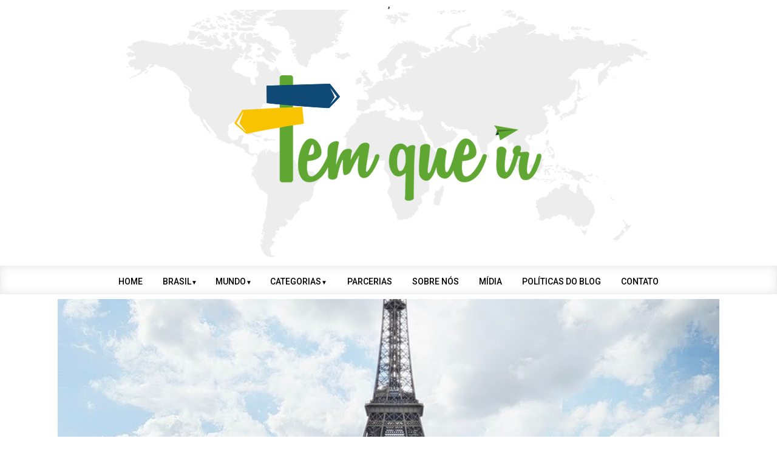

--- FILE ---
content_type: text/html; charset=UTF-8
request_url: https://www.temqueir.com.br/2021/10/onde-comer-em-san-andres-restaurantes.html
body_size: 43941
content:
<!DOCTYPE html>
<html dir='ltr' xmlns='http://www.w3.org/1999/xhtml' xmlns:b='http://www.google.com/2005/gml/b' xmlns:data='http://www.google.com/2005/gml/data' xmlns:expr='http://www.google.com/2005/gml/expr'>
<script>
(function (s, t, a, y, twenty, two) {
s.Stay22 = s.Stay22 || {};
s.Stay22.params = { lmaID: '68a73da8d7df7ad8300df729' };
twenty = t.createElement(a);
two = t.getElementsByTagName(a)[0];
twenty.async = 1;
twenty.src = y;
two.parentNode.insertBefore(twenty, two);
})(window, document, 'script',
'https://scripts.stay22.com/letmeallez.js');
</script>
<head>
<link href='https://www.blogger.com/static/v1/widgets/2944754296-widget_css_bundle.css' rel='stylesheet' type='text/css'/>
<!-- Google tag (gtag.js) -->
<script async='async' src='https://www.googletagmanager.com/gtag/js?id=G-LL88PYRW23'></script>
<script>
  window.dataLayer = window.dataLayer || [];
  function gtag(){dataLayer.push(arguments);}
  gtag('js', new Date());

  gtag('config', 'G-LL88PYRW23');
</script>
<!-- Revive Adserver Asynchronous JS Tag - Generated with Revive Adserver v5.2.1 -->
<ins data-revive-id='11dac5182c2ea03a67dd87cdf9937cd5' data-revive-zoneid='1716'></ins>
<script async='async' src='//adserver.latinon.com/revive/www/delivery/asyncjs.php'></script>
<meta content='blogtemqueir' property='fb:admins'/>
<meta content='1649320335313567' property='fb:app_id'/>
<meta content='b816299988734f1c9bd20a0ecb912f6e' name='p:domain_verify'/>
<meta content='width=device-width, initial-scale=1.0' name='viewport'/>
<link href='https://fonts.googleapis.com/css?family=Roboto:500' rel='stylesheet'/>
<link href='https://fonts.googleapis.com/css?family=Muli' rel='stylesheet'/>
<meta content='text/html; charset=UTF-8' http-equiv='Content-Type'/>
<meta content='blogger' name='generator'/>
<link href='https://www.temqueir.com.br/favicon.ico' rel='icon' type='image/x-icon'/>
<link href='https://www.temqueir.com.br/2021/10/onde-comer-em-san-andres-restaurantes.html' rel='canonical'/>
<link rel="alternate" type="application/atom+xml" title="Tem que ir - Atom" href="https://www.temqueir.com.br/feeds/posts/default" />
<link rel="alternate" type="application/rss+xml" title="Tem que ir - RSS" href="https://www.temqueir.com.br/feeds/posts/default?alt=rss" />
<link rel="service.post" type="application/atom+xml" title="Tem que ir - Atom" href="https://www.blogger.com/feeds/1533723074226451414/posts/default" />

<link rel="alternate" type="application/atom+xml" title="Tem que ir - Atom" href="https://www.temqueir.com.br/feeds/5597501378599577578/comments/default" />
<!--Can't find substitution for tag [blog.ieCssRetrofitLinks]-->
<link href='https://blogger.googleusercontent.com/img/a/AVvXsEjmX0nZCK1bpcarvO_MyVgI_4h5bLxVvJQDfbAgSThjeMSKBWf7otsgVljpBi0L7xjzkLa_c4K1S6VZBTTvYPnkgTOG3QHBxiqNgonbnC-_ME9ARGHYHkfcCN_Z1iqQO0_s1MLvf4IAmx3cOsgmrFTHNgJhg-jBR2WYCPaYpCQJVQUbbXrgNlI35cQtdQ=s16000' rel='image_src'/>
<meta content='Dicas de restaurantes em San Andrés, conheça os pratos típicos, as bebidas tradicionais e nossas melhores experiências na hora de comer na ilha.' name='description'/>
<meta content='https://www.temqueir.com.br/2021/10/onde-comer-em-san-andres-restaurantes.html' property='og:url'/>
<meta content='Onde comer em San Andrés: dicas de restaurantes e pratos típicos' property='og:title'/>
<meta content='Dicas de restaurantes em San Andrés, conheça os pratos típicos, as bebidas tradicionais e nossas melhores experiências na hora de comer na ilha.' property='og:description'/>
<meta content='https://blogger.googleusercontent.com/img/a/AVvXsEjmX0nZCK1bpcarvO_MyVgI_4h5bLxVvJQDfbAgSThjeMSKBWf7otsgVljpBi0L7xjzkLa_c4K1S6VZBTTvYPnkgTOG3QHBxiqNgonbnC-_ME9ARGHYHkfcCN_Z1iqQO0_s1MLvf4IAmx3cOsgmrFTHNgJhg-jBR2WYCPaYpCQJVQUbbXrgNlI35cQtdQ=w1200-h630-p-k-no-nu' property='og:image'/>
<title>Tem que ir: Onde comer em San Andrés: dicas de restaurantes e pratos típicos</title>
<style id='page-skin-1' type='text/css'><!--
/*
-----------------------------------------------
Blogger Template Style
Name:     Minima
Date:     26 Feb 2004
Updated by: Blogger Team
----------------------------------------------- */
/* Use this with templates/template-twocol.html */
body {
margin:0;
color:#000;
font-family: 'Roboto', sans-serif;
font-size:14px;
text-align: center;
}
a:link {
color: #329f2c;
text-decoration:none;
}
a:visited {
color: #329f2c;
text-decoration:none;
}
a:hover {
color:#484e57;
text-decoration:none;
}
a img {
border-width:0;
}
img {
max-width:100%;
height:auto;
}
.feed-links {
clear: both;
line-height: 2.5em;
display: none;
}
.status-msg-wrap {display: none;}
*:focus {outline: none;}
.widget ul, .widget #ArchiveList ul.flat {list-style: none;}
#Navbar1,.widget-item-control{display:none;}
#HTML12 h2{display:none;}
#HTML16 h2 {display:none;}
#HTML2 {text-align:center;}
#HTML2 img {border:none;padding:1px;}
#HTML8 h2, #HTML16 h2, #HTML3 h2, #Text1 h2, #PopularPosts1 h2{padding:5px;margin-top:60px;margin-bottom:0px !important;padding-bottom:5px;background:#012659; display:block;color:#fff;font-weight: normal; text-transform:uppercase;font-size:14px; text-align:left; float:left;letter-spacing: 2px;}
#HTML9 h2{display:none;}
#HTML16 {width:1100px;max-width:100%; margin:auto;}
#HTML8 .widget-content, #HTML3 .widget-content, #HTML16 .widget-content, #Text1 .widget-content{clear:both;
background:#fff;
margin-bottom:0px;
border-top:2px solid #012659;
padding:15px;
max-width:100%;
}
#Text1 {margin-top:-32px;}
#HTML1 img { margin:0px auto!important;max-width:100%; text-align:center;display:block;}
#LinkList1 h2, #HTML5 h2{display:none;}
#LinkList1 {
width:40%;
color:#fff;
height:auto;
z-index:9;
position:relative;
margin:0px auto;
text-align:center;
float:right;
}
#LinkList1 ul {
height:auto;width:100%;
margin:0;padding:0 0;list-style:none;left:0;
}
#LinkList1 li {
float: none;text-align: center;display: inline-block;position:relative;
color:#fff;font-size: 13px;font-weight:normal;text-transform:none;
}
#LinkList1 a {
text-transform:uppercase;
display: block;
line-height:1.6em;
padding:5px 14px;
text-decoration: none;
color:#fff;
font-weight:normal;
font-size: 13px;
}
#LinkList1 a:hover {
display: block;
line-height:1.6em;
padding:5px 14px;
text-decoration: none;
color:#329f2c;
}
#HTML5 {
width:40%;
text-transform:uppercase;
display: block;
line-height:1.6em;
padding:5px 14px;
text-decoration: none;
color:#fff;
font-weight:normal;
font-size: 13px;
float:left;
}
#HTML5 a{
text-transform:uppercase;
display: block;
line-height:1.6em;
padding:5px 14px;
text-decoration: none;
color:#fff;
font-weight:normal;
font-size: 13px;
float:left;
}
#PopularPosts1 .widget-content {
clear: both;
background: #fff;
margin: 0px auto;
border-top: 2px solid #012659;
padding:0px;
width:100%
}
#PopularPosts1 li {width:50%;padding:10px;float:left; margin-left:-40px;}
#PopularPosts1 .item-thumbnail img {width:100px;max-width:100%; height:80px;transition: .5s; display: block; margin: auto; padding-right: 0;}
#PopularPosts1 .item-thumbnail img:hover {opacity: 0.8;}
#PopularPosts1 .item-title {font-size:13px;text-align:left; text-transform:none; padding:5px;max-width:85%;}
#PopularPosts1 .item-title a {
color: #000000 !important;
text-decoration: none !important;
}
#PopularPosts1 .item-title a:hover {
color: #329f2c !important;
}
#PopularPosts1 .item-snippet {display: none;}
/* Header
----------------------------------------------- */
#header-wrapper {
max-width:100%;
margin:0 auto -10px;
}
#header-inner {
background-position: center;
margin-left: auto;
margin-right: auto;
}
#header {
margin: auto;
text-align: center;
}
#header h1 {
margin:5px 5px 0;
padding:15px 20px .25em;
line-height:1.2em;
text-transform:uppercase;
letter-spacing:.2em;
font: normal normal 200% Georgia, Serif;
}
#header a {
color:#666666;
text-decoration:none;
}
#header a:hover {
color:#666666;
}
#header .description {
margin:0 5px 5px;
padding:0 20px 15px;
max-width:700px;
text-transform:uppercase;
letter-spacing:.2em;
line-height: 1.4em;
font: normal normal 78% 'Trebuchet MS', Trebuchet, Arial, Verdana, Sans-serif;
color: #999999;
}
#header img {
width:1060px;
max-width:100%;
height:auto;
margin:auto;
}
.google_translate img {
filter:alpha(opacity=100);
-moz-opacity: 1.0;
opacity: 1.0;
border:0;
float:left;
}
.google_translate:hover img {
filter:alpha(opacity=30);
-moz-opacity: 0.30;
opacity: 0.30;
border:0;
}
.google_translatextra:hover img {
filter:alpha(opacity=0.30);
-moz-opacity: 0.30;
opacity: 0.30;
border:0;
}
/* Menu
----------------------------------------------- */
#menu{
background: #fff;
box-shadow: 0 0 15px rgba(0, 0, 0, 0.1) inset;
-moz-box-shadow: 0 0 15px rgba(0, 0, 0, 0.1) inset;
-webkit-box-shadow: 0 0 15px rgba(0, 0, 0, 0.1) inset;
border: 1px solid #eee;
color: #000;
min-height:45px;
position:relative;
z-index:999;
margin:0px auto 10px auto;
text-align:center;
}
#menu ul,#menu li{margin:0;padding:0 0;list-style:none;left:0;}
#menu ul{height:45px;width:100%;}
#menu li{ float: none;text-align: center;display: inline-block;position:relative;
color: #000;font-size: 14px;font-family: 'Roboto', sans-serif;font-weight:normal;text-transform:uppercase;}
#menu a{display: block;
line-height: 40px;
padding: 5px 15px;
text-decoration: none;
color: #000;
font-weight:normal;
}
#menu li a:hover{
color: #38a42d;
-webkit-transition: all .1s ease-in-out;
-moz-transition: all .1s ease-in-out;
-ms-transition: all .1s ease-in-out;
-o-transition: all .1s ease-in-out;
transition: all .1s ease-in-out;
background:none;
}
#menu input{display:none;margin:0 0;padding:0 0;width:80px;height:30px;opacity:0;cursor:pointer}
#menu label{font-size:35px;font-family: 'GillSansMT';font-weight:bold;display:none;width:35px;height:36px;line-height:36px;text-align:center;padding-top:5px;padding-left:10px;}
#menu label span{font-size:16px;position:absolute;left:35px}
#menu ul.menus{
height: auto;
overflow: hidden;
width: 190px;
background: #fff;
color:#969696;
position: absolute;
z-index: 99;
display: none;
}
#menu ul.menus li{
display: block;
width: 100%;
background: #fff;
margin: 0;
padding:3px 0px;
text-transform: none;
text-shadow: none;
text-align:left;
font-size:14px;
}
#menu ul.menus a{
color:#000;
margin: 0;
line-height: 15px;
}
#menu li:hover ul.menus{display:block}
#menu ul.menus a:hover{
background:#fff;
color: #38a42d;
-webkit-transition: all .1s ease-in-out;
-moz-transition: all .1s ease-in-out;
-ms-transition: all .1s ease-in-out;
-o-transition: all .1s ease-in-out;
transition: all .1s ease-in-out;
}
/* Outer-Wrapper
----------------------------------------------- */
#outer-wrapper {
max-width:100%;
width: 1100px;
margin:0px auto;
padding:0px;
background:none;
text-align:$startSide;
font: $bodyfont;
}
#main-wrapper {
margin:0px;
background:#fff;
width:65%;
padding:0px;
float:left;
font-family: 'Roboto', sans-serif;
font-weight:normal;
word-wrap: break-word; /* fix for long text breaking sidebar float in IE */
overflow: hidden;     /* fix for long non-text content breaking IE sidebar float */
}
#sidebar-wrapper {
width:30%;
float:right;
margin:10px;
font-size:14px;
font-family: 'Roboto', sans-serif;
font-weight:normal;
word-wrap: break-word; /* fix for long text breaking sidebar float in IE */
overflow: hidden;     /* fix for long non-text content breaking IE sidebar float */
background: none repeat scroll 0% 0% #FFF;
}
.sidebar h2 {
display:block;
font-family: 'Roboto', sans-serif;
font-size:14px !important;
font-style: normal;
font-weight: normal;
color: #fff;
text-transform:uppercase;
padding: 7px 12px 4px;
background:#012659;
height:auto;
float:left;
letter-spacing: 1px;
text-align:left;
margin:0px auto;
margin-bottom:0px;
}
/* Posts
----------------------------------------------- */
.blogger-post-title {font-family: 'Roboto', sans-serif; font-size:30px;font-weight:normal;margin:0 0 10px; padding:0; text-align:left;}
.blogger-post-title a{color:#000;}
.blogger-post-title a:hover {color:#31a028 !important;}
.blogger-post {background: none repeat scroll 0% 0% #FFF;height:auto; margin:0 0 40px; overflow:hidden;}
.post img {
padding:4px;
max-width: 100%;
max-height: auto;
margin: auto;
display:block;
}
.blogger-post-header {
color: #aaa;
font-size: 12px;
font-weight:normal;
text-align:justify;
font-family: 'Roboto', sans-serif;
line-height:1.6em;
text-align:left;
margin-bottom:10px;
}
.blogger-post-header a {
text-decoration:none;
font-weight:normal;
color: #aaa;
}
.blogger-post-header a:hover {
color: #319f2c;
}
.blogger-post-body {
color: #666;
font-size: 14px;
text-align:justify;
font-family: 'Roboto', sans-serif;
line-height:1.6em;
margin-bottom:90px;
margin:auto;
}
.post-body blockquote {
line-height:1.3em;
}
.comment-link {
margin-left:.6em;
}
.tr-caption-container {
max-width:100%;
border: none;
padding: 0;
margin:auto!important;
text-align:center !important;
}
.post blockquote {
margin:1em 20px;
}
.post blockquote p {
margin:.75em 0;
}
/* Comments
----------------------------------------------- */
#comments h4 {
margin:1em 0;
font-weight: bold;
line-height: 1.4em;
text-transform:uppercase;
letter-spacing:.2em;
color: $sidebarcolor;
}
#comments-block {
margin:1em 0 1.5em;
line-height:1.6em;
}
#comments-block .comment-author {
margin:.5em 0;
}
#comments-block .comment-body {
margin:.25em 0 0;
}
#comments-block .comment-footer {
margin:-.25em 0 2em;
line-height: 1.4em;
text-transform:uppercase;
letter-spacing:.1em;
}
#comments-block .comment-body p {
margin:0 0 .75em;
}
.deleted-comment {
font-style:italic;
color:gray;
}
#blog-pager-newer-link {
float: $startSide;
}
#blog-pager-older-link {
float: $endSide;
}
#blog-pager {
text-align: center;
}
.feed-links {
clear: both;
line-height: 2.5em;
}
/* Sidebar Content
----------------------------------------------- */
.sidebar {
color: $sidebartextcolor;
line-height: 1.5em;
}
.sidebar ul {
list-style:none;
margin:0 0 0;
padding:0 0 0;
}
.sidebar li {
margin:0;
padding-top:0;
padding-$endSide:0;
padding-bottom:.25em;
padding-$startSide:15px;
text-indent:-15px;
line-height:1.5em;
}
.main .widget{
margin:20px;
padding:0px;
position:relative;
}
/* Profile
----------------------------------------------- */
.profile-img {
float: $startSide;
margin-top: 0;
margin-$endSide: 5px;
margin-bottom: 5px;
margin-$startSide: 0;
padding: 4px;
border: 1px solid $bordercolor;
}
.profile-data {
margin:0;
text-transform:uppercase;
letter-spacing:.1em;
font: $postfooterfont;
color: $sidebarcolor;
font-weight: bold;
line-height: 1.6em;
}
.profile-datablock {
margin:.5em 0 .5em;
}
.profile-textblock {
margin: 0.5em 0;
line-height: 1.6em;
}
.profile-link {
font: $postfooterfont;
text-transform: uppercase;
letter-spacing: .1em;
}
/* Footer
----------------------------------------------- */
#footer {
position:relative;
background:#012659;
max-width:100%;
clear:both;
margin:0 auto;
line-height: 1.6em;
text-transform:uppercase;
letter-spacing:.1em;
text-align: center;
}
#footer1 {
position:relative;
background:#222;
max-width:100%;
clear:both;
margin:0 auto;
line-height: 1.6em;
text-transform:uppercase;
letter-spacing:.1em;
text-align: center;
font-weight:normal;
font-size:13px;
}
#footer1-wrapper {
position:relative;
background:#222;
max-width:80%;
clear:both;
margin:0 auto;
line-height: 1.6em;
text-transform:uppercase;
letter-spacing:.1em;
text-align: center;
padding:20px;
}
#footer1-wrapper a {color:#fff;}
#footer1-wrapper a:hover {color:#329f2c !important;}
#footer1-wrapper h2 {display:none;}
#footer1 img {padding:10px; width:35px; height:auto; vertical-align:middle;}
#showlink {
font-size: 14px; /* escolha o tamanho da fonte para o link */
font-weight:normal;
float:left;
margin:10px auto;
}
#showlink a {
font-style:normal;
padding:5px;
color: #31a028;
font-weight:normal;
}
#showlink a:visited {
color: #31a028;
}
#showlink a:hover {
text-decoration:none;
color: #007881;
}
.compartilhe2 {float:left;color:#000;font-family: &#39;Poppins&#39;, sans-serif;font-weight:bold;font-size:13px; margin-top:40px;}
.redes2 img {width:16px; height:auto;padding:5px;}
.blogger-post-comment-link a {
float: right;
padding: 0px 0px 0px 22px;
margin: 48px 0px 0px;
margin-right:20px;
color:#309e23;
font-family: 'Montserrat', sans-serif;
font-style: normal;
font-size: 12px;
font-weight: normal;
text-transform:uppercase;
}
.cloud-label-widget-content {
text-align:center;
}
.sidebar .widget-content {
clear:both;
background:#fff;
margin-bottom:40px;
border-top:2px solid #012659;
padding:15px;
}
.foto {
margin-bottom:10px;
}
.descricao {
text-align:justify;
margin-bottom:40px;
}
.verperfilcompleto {
text-align:center;
margin-top:-10px;
margin-bottom:20px;
}
.verperfilcompleto a {
color:#000;
font-size:15px;
font-weight:normal;
}
.verperfilcompleto a:hover {
color:#666;
}
.redesperfil {
text-align:center;
}
.redesperfil img {
width:35px;
text-align:center;
padding:5px;
}
.redesperfil img:hover {
width:35px;
text-align:center;
padding:5px;
filter:alpha(opacity=30);
-moz-opacity:0.30;
opacity:0.30;
}
#credit-wrapper{
clear:both;
background:#474e56;
width: 100%;
margin: -5px auto 0px auto;
padding:15px 0;
height:auto;
}
#credit {
width:50%;
font-family: 'Roboto', sans-serif;
margin: 0 auto;
color: #fff;
font-size: 13px;
float:left;
}
#credit a {
color: #fff; /* escolha a cor de seu link */
}
#credit a:visited {
color: #fff; /* escolha a cor de seu link quando visitado */
}
#credit a:hover {
color: #666; /* escolha a cor de seu link quando passa o mouse em cima */
}
#search-box{max-width:100%;position:relative;margin:0 auto;border:2px solid #ccc;padding:5px;}
#search-form{height:30px;background-color:#fff;overflow:hidden}
#search-text{font-size:14px;color:#3b8686;border-width:0;background:transparent;line-height:15px;font-family: 'Roboto', sans-serif;}
#search-box input[type="text"]{width:95%;padding:10px 0 5px 1em;color:#333;outline:none}
#search-button{position:absolute;top:15px;right:15px;height:20px;width:20px;color:transparent;text-align:center;border-width:0;background: url("https://blogger.googleusercontent.com/img/b/R29vZ2xl/AVvXsEi9dTNBywXrwIslmqE5XylTCMPXo8wU_1W3oDcLC45ku86NN1-sMy1HjsPdreXF10j4oPu9ZhevsgwIlVWEZNqDu4wZ05t_cYmRKdEqyX4pCIxg-2Je4z2Q3tOOTPmHvUXu5BnBHSXOaVo/s1600/lupa.png")no-repeat;
cursor:pointer;text-transform:uppercase;outline:0}
.icon-action, #Attribution1, #HTML6 h2 {
display:none;
}
#HTML6 .widget-content {
border-top:0px solid #012659;
}
.blogger-post-labels{position:relative;float:left;}
#ContactForm1_contact-form-name, #ContactForm1_contact-form-email{
width:100%;height:auto;margin:5px auto;padding:10px;background:#fafafa;color:#444;border:1px solid #ccc;border-radius:3px;box-sizing:border-box;-webkit-box-sizing:border-box;-moz-box-sizing:border-box:none;transition:all 0.5s ease-out;}
#ContactForm1_contact-form-email-message{width:97%;height:175px;margin:5px 0;padding:10px;background:#fafafa;color:#444;border:none;border-radius:3px;resize:none;transition:all 0.5s ease-out;}
#ContactForm1_contact-form-name:focus, #ContactForm1_contact-form-email:focus, #ContactForm1_contact-form-email-message:focus{outline:none;background:#fff;color:#444;border-color:rgba(81,203,238,1);}
#ContactForm1_contact-form-submit{float:left;background:#38a42d;color:#fff;margin:10px auto;vertical-align:middle;cursor:pointer;padding:10px 18px!important;font-weight:700;font-size:14px;text-align:center;text-transform:uppercase;letter-spacing:.5px;border-radius:4px;border:0;transition:all .8s ease}
#ContactForm1_contact-form-submit:hover {background:#38a42d;color:#fff;}
#ContactForm1_contact-form-error-message, #ContactForm1_contact-form-success-message{width:100%;margin-top:35px;}
.contact-form-error-message-with-border {background:#666;border:none;box-shadow:none;color:#fff;padding:5px 0;}
.contact-form-success-message {background:#4fc3f7;border:none;box-shadow:none;color:#fff;}
img.contact-form-cross {line-height:40px;margin-left:5px;}
#ContactForm1 {display:none;}
.bsrp-gallery {
width:100%;
clear:both;
margin: 0px auto 0px auto !important;
text-align:center;
}
.bsrp-gallery:after {
display: table;
clear: both;
}
.bsrp-gallery .bs-item a {
position: relative;
float:left;
width:33.3%;
margin: 0px auto 10px auto !important;
text-decoration:none;
}
.bsrp-gallery .bs-item .ptitle {
background: #fff;
display: block;
font-family: 'Roboto', sans-serif;
font-weight:normal;
text-transform:none;
font-size:15px;
line-height:1.3em;
height:80px;
position:relative;
bottom:0%;
text-align:left;
color:#000;
width:90.6%;
padding-top:1%;
word-wrap: break-word;
overflow:hidden;
margin: 10px 0px auto 5%;
}
.bsrp-gallery .bs-item .ptitle:hover {color:#329f2c;}
.bsrp-gallery a img {
width:90%;
height:200px;
object-fit: cover;
object-position: center;
background:none;
}
.bsrp-gallery a:hover img {
filter:alpha(opacity=80);
-moz-opacity:0.8;
-khtml-opacity:0.8;
opacity:0.8;
}
@media screen and (max-width: 1024px) {
#main-wrapper {width: 65%;}
#sidebar-wrapper {width: 30%;}
}
@media screen and (max-width: 960px) {
#header-wrapper {width:100%;margin:60px auto 10px;}
#menu{
background:#fff;
box-shadow: 0px 0px 2px 3px rgba(220, 215, 215, 0.5);
color: #333;
height:52px;
position:fixed;
z-index:999;
margin:0 auto;left:0%;right:0%;
text-align:center;
top:0;
}
#menu ul{background:#fff;position:absolute;top:90%;right:0;left:0;z-index:3;height:auto;display:none}
#menu ul.menus{width:100%;position:static;padding-left:20px; background:none;}
#menu li{display:block;float:none;width:auto; font-weight:normal;font-size:14px;}
#menu input,#menu label{position:absolute;top:0;left:0;display:block}
#menu input{z-index:4}
#menu input:checked + label{color:#333 !important;}
#menu input:checked ~ ul{display:block;color:#333;}
.blogger-post-thumbnail-area {margin-bottom:30px;width:100%!important; height:auto!important;}
.blogger-post-body-area {padding:0px;margin:auto!important;font-size:12px!important;}
}
@media screen and (max-width: 800px) {
#HTML16 .bsrp-gallery .bs-item a {width:33.3%;}
#HTML16 .bsrp-gallery a img {height:100px;}
#HTML16 .bsrp-gallery .bs-item .ptitle {font-size:13px;}
#HTML8 .bsrp-gallery .bs-item a {width:100%;}
#HTML3 .bsrp-gallery .bs-item a {width:100%;}
}
@media screen and (max-width: 768px) {
#main-wrapper {width: auto;float: none; margin-bottom:40px;}
#sidebar-wrapper {width: auto;float: none;}
#LinkList1 {width: 100%;float:none;font-size:11px;}
#LinkList1 a {font-size:11px;}
#HTML5 {width:95%;float:none; font-size:11px;}
#footer1 img {padding:5px;}
#HTML7 {font-size:0px;}
#PopularPosts1 li {width:100%;padding:10px;float:left; margin-left:-40px;}
}
@media screen and (max-width: 600px) {
#related-posts a {width:50%!important;}
}
@media screen and (max-width: 480px) {
.blogger-post-title {font-size: 20px;}
#related-posts a {width:50%!important;}
.flex-caption {
height:auto!important;
background: #FFFFFF;
font-size:14px!important;
}
}
@media screen and (max-width: 320px) {
.blogger-post-title {font-size: 15px;}
}
}

--></style>
<style>
       #Text1 {display:none;}
      </style>
<!--Related Posts with thumbnails Scripts and Styles Start-->
<style type='text/css'>
#related-posts {width:100%;margin: 10px auto 50px auto; display:table; background:none;}
#related-posts h2 { border-bottom: 1px solid #319e27;text-align: center; margin:auto; margin-bottom:20px;padding-bottom:10px; font-size:14px;font-weight:normal;}
#related-posts a {margin:0 auto; width:25%;opacity: 0.85; -webkit-transition:All 0.3s ease-in-out; -moz-transition:All 0.3s ease-in-out; -o-transition:All 0.3s ease-in-out;}
#related-posts a:hover {opacity: 0.7; -webkit-transition:All 0.3s ease-in-out; -moz-transition:All 0.3s ease-in-out; -o-transition:All 0.3s ease-in-out;}
#related-posts a:last-child {margin: 0!important;}
#related-posts .related_img {display:block;object-fit: cover;object-position: center;width: 90%; height: 150px; margin:auto;}
#related-title {background:none;color: #55615E; text-align: center; font-size:12px; font-family: 'Open Sans', sans-serif;font-weight:normal;text-transform:none; word-wrap: break-word; width:90%;display:block;margin:auto;}
#related-title:hover { 
    text-decoration: underline; 
}
#related-posts .related_img:hover{ 
    opacity:.7;
    filter:alpha(opacity=70);
    -moz-opacity:.7;
    -khtml-opacity:.7
}

</style>
<script type='text/javascript'>
//<![CDATA[
imgr=new Array();imgr[0]="https://blogger.googleusercontent.com/img/b/R29vZ2xl/AVvXsEiCJ7a5_umVFAefPium8Qp3voOmnlcNTxo9v7-P0ZOg__Hb_jiGVK2o7OzKsfVELlqOwwN7KodeYYhvntpZrPedQun2tkuoCUO1-Dfms6YthtzaMzhfZrxT6btOX5UUJYaeLYDAuvISZoLS/s1600/no-thumbnail.png";showRandomImg=true;aBold=true;summaryPost=400;summaryTitle=20;numposts1=12;numposts2=4;function removeHtmlTag(strx,chop){var s=strx.split("<");for(var i=0;i<s.length;i++){if(s[i].indexOf(">")!=-1){s[i]=s[i].substring(s[i].indexOf(">")+1,s[i].length)}}s=s.join("");s=s.substring(0,chop-1);return s}
  function showrecentposts1(json){j=(showRandomImg)?Math.floor((imgr.length+1)*Math.random()):0;img=new Array();if(numposts2<=json.feed.entry.length){maxpost=numposts2}else{maxpost=json.feed.entry.length}for(var i=0;i<maxpost;i++){var entry=json.feed.entry[i];var posttitle=entry.title.$t;var pcm;var posturl;if(i==json.feed.entry.length)break;for(var k=0;k<entry.link.length;k++){if(entry.link[k].rel=='alternate'){posturl=entry.link[k].href;break}}for(var k=0;k<entry.link.length;k++){if(entry.link[k].rel=='replies'&&entry.link[k].type=='text/html'){pcm=entry.link[k].title.split(" ")[0];break}}if("content"in entry){var postcontent=entry.content.$t}else if("summary"in entry){var postcontent=entry.summary.$t}else var postcontent="";postdate=entry.published.$t;if(j>imgr.length-1)j=0;img[i]=imgr[j];s=postcontent;a=s.indexOf("<img");b=s.indexOf("src=\"",a);c=s.indexOf("\"",b+5);d=s.substr(b+5,c-b-5);if((a!=-1)&&(b!=-1)&&(c!=-1)&&(d!=""))img[i]=d;var month=[1,2,3,4,5,6,7,8,9,10,11,12];var month2=["Jan","Feb","Mar","Apr","May","Jun","Jul","Aug","Sep","Oct","Nov","Dec"];var day=postdate.split("-")[2].substring(0,2);var m=postdate.split("-")[1];var y=postdate.split("-")[0];for(var u2=0;u2<month.length;u2++){if(parseInt(m)==month[u2]){m=month2[u2];break}}var daystr=day+' '+m+' '+y;pcm='<a href="'+posturl+'">'+pcm+' comments</a>';var trtd='<div class="col_maskolis"><h2 class="posttitle"><a href="'+posturl+'">'+posttitle+'</a></h2><a href="'+posturl+'"><img class="related_img" src="'+img[i]+'"/></a><div class="clear"></div></div>';document.write(trtd);j++}}var relatedTitles=new Array();var relatedTitlesNum=0;var relatedUrls=new Array();var thumburl=new Array();function related_results_labels_thumbs(json){for(var i=0;i<json.feed.entry.length;i++){var entry=json.feed.entry[i];relatedTitles[relatedTitlesNum]=entry.title.$t;try{thumburl[relatedTitlesNum]=entry.gform_foot.url}catch(error){s=entry.content.$t;a=s.indexOf("<img");b=s.indexOf("src=\"",a);c=s.indexOf("\"",b+5);d=s.substr(b+5,c-b-5);if((a!=-1)&&(b!=-1)&&(c!=-1)&&(d!="")){thumburl[relatedTitlesNum]=d}else thumburl[relatedTitlesNum]='https://blogger.googleusercontent.com/img/b/R29vZ2xl/AVvXsEiCJ7a5_umVFAefPium8Qp3voOmnlcNTxo9v7-P0ZOg__Hb_jiGVK2o7OzKsfVELlqOwwN7KodeYYhvntpZrPedQun2tkuoCUO1-Dfms6YthtzaMzhfZrxT6btOX5UUJYaeLYDAuvISZoLS/s1600/no-thumbnail.png'}for(var k=0;k<entry.link.length;k++){if(entry.link[k].rel=='alternate'){relatedUrls[relatedTitlesNum]=entry.link[k].href;relatedTitlesNum++}}}}function removeRelatedDuplicates_thumbs(){var tmp=new Array(0);var tmp2=new Array(0);var tmp3=new Array(0);for(var i=0;i<relatedUrls.length;i++){if(!contains_thumbs(tmp,relatedUrls[i])){tmp.length+=1;tmp[tmp.length-1]=relatedUrls[i];tmp2.length+=1;tmp3.length+=1;tmp2[tmp2.length-1]=relatedTitles[i];tmp3[tmp3.length-1]=thumburl[i]}}relatedTitles=tmp2;relatedUrls=tmp;thumburl=tmp3}function contains_thumbs(a,e){for(var j=0;j<a.length;j++)if(a[j]==e)return true;return false}function printRelatedLabels_thumbs(){for(var i=0;i<relatedUrls.length;i++){if((relatedUrls[i]==currentposturl)||(!(relatedTitles[i]))){relatedUrls.splice(i,1);relatedTitles.splice(i,1);thumburl.splice(i,1);i--}}var r=Math.floor((relatedTitles.length-1)*Math.random());var i=0;if(relatedTitles.length>0)document.write('<h2>'+relatedpoststitle+'</h2>');document.write('<div style="clear: both;"/>');while(i<relatedTitles.length&&i<20&&i<maxresults){document.write('<a style="text-decoration:none;float:left;');if(i!=0)document.write('"');else document.write('"');document.write(' href="'+relatedUrls[r]+'"><img class="related_img" src="'+thumburl[r]+'"/><br/><div id="related-title">'+relatedTitles[r]+'</div></a>');if(r<relatedTitles.length-1){r++}else{r=0}i++}document.write('</div>');relatedUrls.splice(0,relatedUrls.length);thumburl.splice(0,thumburl.length);relatedTitles.splice(0,relatedTitles.length)}
//]]>
</script>
<!--Related Posts with thumbnails Scripts and Styles End-->
<script>
// Blogger Recent Posts Gallery by Bloggersentral.com
// Tutorial at http://www.bloggersentral.com/2013/05/recent-posts-image-gallery-for-blogger.html 
// Free to use or share, but please keep this notice intact.
//<![CDATA[
function bsrpGallery(root) {
    var entries = root.feed.entry || [];
    var html = ['<div class="bsrp-gallery nopin" title="">'];
    for (var i = 0; i < entries.length; ++i) {
        var post = entries[i];
        var postTitle = post.title.$t;
        var orgImgUrl = post.media$thumbnail ? post.media$thumbnail.url : 'https://blogger.googleusercontent.com/img/b/R29vZ2xl/AVvXsEjkSe_OWUgYfQfLtOs2iAHikOQrhHNBXW3F2ypfYR75mtI9BXWsnbjLBsdOEjNdvjtTZvu_ZKTrwsBTItSto7hyphenhyphenu7UgQWr7SeGtD4H_eOqZowEX1j7vfFS-FkZGJnWuLxXESW6m_2Fxr6fV/s72-c/default+image.png';
        var newImgUrl = orgImgUrl.replace('s72-c', 's' + bsrpg_thumbSize + '-c');
        var links = post.link || [];
        for (var j = 0; j < links.length; ++j) {
            if (links[j].rel == 'alternate') break;
        }
        var postUrl = links[j].href;
        var imgTag = '<img src="' + newImgUrl + '" width="' + bsrpg_thumbSize + '" height="' + bsrpg_thumbSize + '"/>';
        var pTitle = bsrpg_showTitle ? '<span class="ptitle">' + postTitle + '</span>' : '';
        var item = '<a href="' + postUrl + '" target="_self" title="' + postTitle + '">' + imgTag + pTitle + '</a>';
        html.push('<div class="bs-item">', item, '</div>');
    }
    html.push('</div>');
    document.write(html.join(""));
}
//]]>
</script>


    ,<!-- Slide de postagens recentes -->
<style type='text/css'>
      @import url(https://fonts.googleapis.com/css?family=Open+Sans:300,400);
      @import url("//cdnjs.cloudflare.com/ajax/libs/flexslider/2.6.0/flexslider.min.css");
      /* Preloader */
      .flexslider.loading:after {
        content: '';
        position: absolute;
        top: 0;
        right: 0;
        bottom: 0;
        left: 0;
        background: url(https://blogger.googleusercontent.com/img/b/R29vZ2xl/AVvXsEhPKjdBbHP93tszktRqx9aqEIIESZePa9tjLjgM3i_qJyGZjGCukqvVS6zPXwnMcW2PrLPpbUoN3o0lj-NBa5JLJ3f0GfDkRWDhRsm2g40xRvEmUlvHRqhP5TX24qjYUfsEjSlij4yi5j70/h120/loader.gif) no-repeat center center;
        background-color: rgba(255, 255, 255, 0.9);
        z-index: 9999;
      }
      .flexslider.loading ul.flex-direction-nav,
      .flexslider.loading ol,
      .loading .flex-caption {
        display: none;
      }
      .flexslider {

        padding: 4px;
        margin: 0 auto 0px auto;
        -webkit-border-radius: 0;
        -moz-border-radius: 0;
        border-radius: 0;
      }
      .flexslider a {
        text-decoration: none;
      }
      /* TÍTULOS DOS POSTS */
      .flex-caption {
        position: relative;
        padding-left: 15px;
        padding-right: 10px;
        height: 80px;
        background: #000;
        color: #fff !important;
text-shadow: 2px 1px #000;
        font-weight:normal; /*--ESTILO DA FONTE--*/
        font-size: 25px; /*--TAMANHO DA FONTE--*/
        line-height:auto;
        margin: 0;
        -webkit-backface-visibility: hidden;
        -moz-backface-visibility: hidden;
        -ms-backface-visibility: hidden;
        backface-visibility: hidden;
      }
      .flex-caption span {
        display: table-cell;
        vertical-align: middle;
        height: 60px; /*--ALTURA DO BACKGROUND DO TÍTULO--*/
      }
      .flex-caption.overlayDark,
      .flex-caption.overlayLight {
        margin-bottom: -80px;
        bottom:80px;
        position: relative;
      }
      .flex-caption.overlayDark {
        background: rgba(0, 0, 0, 0.7);
        color: #fff;
      }
      .flex-caption.overlayLight {
        background:none;
        color: #000;
      }
      ul.slides li a {
        display: block;
        overflow: hidden;
      }
      /* blogger css conflicts fix */
      .flexslider ul {
        margin: 0 !important;
        padding: 0 !important;
        line-height: initial !important;
      }
      .flexslider ul.flex-direction-nav li {
        margin: 0;
        padding: 0;
        line-height: initial;
      }
      .flexslider ul li {
        margin-bottom: 0 !important;
      }
      .flexslider img {
        padding: 0;
        border: none;
        -webkit-box-shadow: none;
        box-shadow: none;
      }
      ul.flex-direction-nav {
        position: static;
      }
      ul.flex-direction-nav li {
        position: static;
      }
      .error {
        font-family: 'Poppins', sans-serif;
      }
.flex-control-paging li a {
display:none;
}
   
.flex-control-nav li {
display:none;
}

   @media (max-width: 600px) {
        .flex-caption {
          font-size: 15px;
          line-height: 20px;
          font-weight: 400;
        }
      }
    </style>
<!-- Scripts -->
<script src='https://code.jquery.com/jquery-1.12.0.min.js' type='text/javascript'></script>
<script src='https://cdnjs.cloudflare.com/ajax/libs/flexslider/2.6.0/jquery.flexslider-min.js' type='text/javascript'></script>
<script src='https://dl.dropboxusercontent.com/s/12pysq8xvyuwbdf/jquery.bxslider.js ' type='text/javascript'></script>
<link href='https://www.blogger.com/dyn-css/authorization.css?targetBlogID=1533723074226451414&amp;zx=1d0a8b43-a838-4ed7-929b-4c1db3ba860b' media='none' onload='if(media!=&#39;all&#39;)media=&#39;all&#39;' rel='stylesheet'/><noscript><link href='https://www.blogger.com/dyn-css/authorization.css?targetBlogID=1533723074226451414&amp;zx=1d0a8b43-a838-4ed7-929b-4c1db3ba860b' rel='stylesheet'/></noscript>
<meta name='google-adsense-platform-account' content='ca-host-pub-1556223355139109'/>
<meta name='google-adsense-platform-domain' content='blogspot.com'/>

<!-- data-ad-client=ca-pub-8282911809737552 -->

<link rel="stylesheet" href="https://fonts.googleapis.com/css2?display=swap&family=Inter"></head>
<body>
<div id='header-wrapper'>
<div class='header section' id='header'><div class='widget Header' data-version='1' id='Header1'>
<div id='header-inner'>
<a href='https://www.temqueir.com.br/' style='display: block'>
<img alt='Tem que ir' height='422px; ' id='Header1_headerimg' src='https://blogger.googleusercontent.com/img/b/R29vZ2xl/AVvXsEhEYaHU8ma0q5UxyVrkMDxDJ4zOlziqKA4UrA6-pInfQRstfdnaqJCUskik1xOOx6bSXDDd_tZ7Vd8wMSUWrC-qNlsgeAIxZtEUU6cWvgqybNjS6_l5XGEGbL21MJNoiMtJu-lXL_F4fALj/s1600/topo.png' style='display: block' width='1060px; '/>
</a>
</div>
</div><div class='widget HTML' data-version='1' id='HTML12'>
<h2 class='title'>Menutopo</h2>
<div class='widget-content'>
<nav id='menu'>
<input type='checkbox'/>
<label>&#8801;<span>&#160;&#160;</span></label>
<ul>
<li><a href='/'>Home</a></li>
<li><a href='#'>Brasil<font size='1'>&#9660;</font></a>
<ul class='menus'>
<li><a href='http://www.temqueir.com.br/search/label/Alagoas'>Alagoas</a></li>
<li><a href='http://www.temqueir.com.br/search/label/Amazonas'>Amazonas</a></li>
<li><a href='http://www.temqueir.com.br/search/label/Bahia'>Bahia</a></li>
<li><a href='http://www.temqueir.com.br/search/label/Ceará'>Ceará</a></li>
<li><a href='http://www.temqueir.com.br/search/label/Distrito Federal'>Distrito Federal</a></li>
<li><a href='http://www.temqueir.com.br/search/label/Espírito Santo'>Espírito Santo</a></li>
<li><a href='http://www.temqueir.com.br/search/label/Goiás'>Goiás</a></li>
<li><a href='http://www.temqueir.com.br/search/label/Maranhão'>Maranhão</a></li>
<li><a href='http://www.temqueir.com.br/search/label/Minas Gerais'>Minas Gerais</a></li>
<li><a href='http://www.temqueir.com.br/search/label/Pará'>Pará</a></li>
<li><a href='http://www.temqueir.com.br/search/label/Paraná'>Paraná</a></li>
<li><a href='http://www.temqueir.com.br/search/label/Paraíba'>Paraíba</a></li>
<li><a href='http://www.temqueir.com.br/search/label/Pernambuco'>Pernambuco</a></li>
<li><a href='http://www.temqueir.com.br/search/label/Rio de Janeiro'>Rio de Janeiro</a></li>
<li><a href='http://www.temqueir.com.br/search/label/Rio Grande do Norte'>Rio Grande do Norte</a></li>
<li><a href='http://www.temqueir.com.br/search/label/Rio Grande do Sul'>Rio Grande do Sul</a></li>
<li><a href='http://www.temqueir.com.br/search/label/Santa Catarina'>Santa Catarina</a></li>


<li><a href='http://www.temqueir.com.br/search/label/São Paulo'>São Paulo</a></li>

<li><a href='http://www.temqueir.com.br/search/label/Sergipe'>Sergipe</a></li>
</ul>

<li><a href='#'>Mundo<font size='1'>&#9660;</font></a>
<ul class='menus'>
<li><a href='/search/label/Argentina'>Argentina</a></li>

<li><a href='http://www.temqueir.com.br/search/label/Bélgica'>Bélgica</a></li>

<li><a href='http://www.temqueir.com.br/search/label/Chile'>Chile</a></li>


<li><a href='http://www.temqueir.com.br/search/label/Colômbia'>Colômbia</a></li>

<li><a href='http://www.temqueir.com.br/search/label/Espanha'>Espanha</a></li>

<li><a href='http://www.temqueir.com.br/search/label/França'>França</a></li>
<li><a href='http://www.temqueir.com.br/search/label/Holanda'>Holanda</a></li>
<li><a href='http://www.temqueir.com.br/search/label/Inglaterra'>Inglaterra</a></li>
<li><a href='http://www.temqueir.com.br/search/label/México'>México</a></li>

<li><a href='http://www.temqueir.com.br/search/label/Panamá'>Panamá</a></li>

<li><a href='http://www.temqueir.com.br/search/label/Paraguai'>Paraguai</a></li>


<li><a href='http://www.temqueir.com.br/search/label/Peru'>Peru</a></li>
<li><a href='http://www.temqueir.com.br/search/label/Portugal'>Portugal</a></li>
<li><a href='http://www.temqueir.com.br/search/label/República Dominicana'>República Dominicana</a></li>
<li><a href='http://www.temqueir.com.br/search/label/Uruguai'>Uruguai</a></li>

</ul>
<li><a href='#'>Categorias<font size='1'>&#9660;</font></a>
<ul class='menus'>
<li><a href='http://www.temqueir.com.br/search/label/Atrações'>Atrações</a></li>
<li><a href='http://www.temqueir.com.br/search/label/Compras'>Compras</a></li>
<li><a href='http://www.temqueir.com.br/search/label/Delícias'>Delícias</a></li>
<li><a href='http://www.temqueir.com.br/search/label/Hospedagem'>Hospedagem</a></li>
<li><a href='http://www.temqueir.com.br/search/label/Roteiros'>Roteiros</a></li>
</ul>
</li>
<li><a href='http://www.temqueir.com.br/p/parcerias.html'>Parcerias</a></li>

<li><a href='http://www.temqueir.com.br/p/sobre-nos.html'>Sobre nós</a></li>

<li><a href='http://www.temqueir.com.br/p/na-midia.html'>Mídia</a></li>

<li><a href='http://www.temqueir.com.br/p/politicas-do-blog.html'>Políticas do Blog</a></li>

<li><a href='http://www.temqueir.com.br/p/blog-page_12.html'>Contato</a></li>
</li>

</li></ul></nav>
</div>
<div class='clear'></div>
</div></div>
</div>
<div id='crosscol-wrapper' style='text-align:center; max-width:95%;margin:auto;'>
<div class='crosscol section' id='crosscol'><div class='widget HTML' data-version='1' id='HTML9'>
<div class='widget-content'>
<div id="slider1">
<script type="text/javascript">
$(document).ready(function() {
    $("#slider1").BloggerDynamicSlider({
        imageWidth: 1090, // LARGURA DO SLIDE
        imageHeight:490, // ALTURA DO SLIDE
        maxItem:8, // NÚMERO DE POSTS EXIBIDOS
        animation: "slide", // TROQUE POR "FADE"  SE NÃO QUISER SLIDE
        showPostTitle: true, // MOSTRA O NOME DOS POSTS (TROQUE POR FALSE SE NÃO QUISER EXIBIR OS TÍTULOS)
        postTitleStyle: "overlayLight", // COR DE FUNDO DOS TÍTULOS; TROQUE POR overlayDark" PARA FUNDO ESCURO
    });
});
</script></div>
</div>
<div class='clear'></div>
</div><div class='widget HTML' data-version='1' id='HTML16'>
<h2 class='title'>Destaques</h2>
<div class='widget-content'>
<div class="bsrp-gallery">
<script>
  var bsrpg_thumbSize =800; 
  var bsrpg_showTitle = true; 
</script>
<script src="/feeds/posts/summary/-/Destaques?max-results=3&amp;alt=json-in-script&amp;callback=bsrpGallery"></script>
</div>
</div>
<div class='clear'></div>
</div></div>
</div>
<div id='outer-wrapper'><div id='wrap2'>
<!-- skip links for text browsers -->
<span id='skiplinks' style='display:none;'>
<a href='#main'>skip to main </a> |
      <a href='#sidebar'>skip to sidebar</a>
</span>
<div id='content-wrapper'>
<div id='main-wrapper'>
<div class='main section' id='main'><div class='widget HTML' data-version='1' id='HTML6'>
<div class='widget-content'>
<div id='search-box'>
<form action='/search' id='search-form' method='get' target='_top'>
<input id='search-text' name='q' placeholder='Pesquise aqui' type='text'/>
<button id='search-button' type='submit'><span>Search</span></button></form></div>
</div>
<div class='clear'></div>
</div><div class='widget Text' data-version='1' id='Text1'>
<h2 class='title'>POSTS RECENTES</h2>
<div class='widget-content'>
</div>
<div class='clear'></div>
</div><div class='widget Blog' data-version='1' id='Blog1'>
<div class='blog-posts hfeed'>
<!--Can't find substitution for tag [defaultAdStart]-->

          <div class="date-outer">
        

          <div class="date-posts">
        
<div class='post-outer'>
<article class='blogger-post blogger-post-item' id='post-5597501378599577578'>
<div class='blogger-post-part blogger-post-body-area'>
<h3 class='blogger-post-title'>
Onde comer em San Andrés: dicas de restaurantes e pratos típicos
</h3>
<div class='blogger-post-header'>
<span>16 maio 2024</span>
<span class='blogger-post-author vcard'> |
            
Por
<span class='fn'>
<a class='g-profile' href='https://www.blogger.com/profile/09897432019950255426' rel='author' title='Author Profile'>Mariza e Karina Cordovil</a>
</span>
</span>
</div>
<div class='blogger-post-body'>
<img alt="Restaurantes em San Andrés" border="0" src="https://blogger.googleusercontent.com/img/a/AVvXsEjmX0nZCK1bpcarvO_MyVgI_4h5bLxVvJQDfbAgSThjeMSKBWf7otsgVljpBi0L7xjzkLa_c4K1S6VZBTTvYPnkgTOG3QHBxiqNgonbnC-_ME9ARGHYHkfcCN_Z1iqQO0_s1MLvf4IAmx3cOsgmrFTHNgJhg-jBR2WYCPaYpCQJVQUbbXrgNlI35cQtdQ=s16000" title="Onde comer em San Andrés: dicas de restaurantes e pratos típicos" /><div><span style="font-family: arial; font-size: medium;"><br /></span></div><div><div style="text-align: justify;"><span style="font-family: arial; font-size: medium;"><span>Além de ver lindas paisagens, em </span><a href="https://www.temqueir.com.br/2021/08/viagem-san-andres-colombia.html" target="_blank"><b>San Andrés</b></a><span> você vai comer muito bem! A famosa ilha do Caribe colombiano possui uma gastronomia fácil de agradar a todos, seja através dos sabores locais, ou dos restaurantes que oferecem pratos das mais diversas cozinhas do mundo.</span></span></div><span><div style="text-align: justify;"><span style="font-family: arial; font-size: medium;"><br /></span></div><span style="font-family: arial; font-size: medium;"><div style="text-align: justify;">Neste post vamos falar das delícias típicas, dar dicas de restaurantes e compartilhar nossas experiências na hora de comer em San Andrés. Aproveite!</div></span><span style="font-family: verdana;"><a name="more"></a></span></span></div><div><span style="color: #0b5394; font-family: verdana;"><br /></span></div><h2 style="text-align: left;"><span><span style="color: #0b5394; font-family: arial;">SAN ANDRÉS, PRATOS TÍPICOS</span></span></h2><table align="center" cellpadding="0" cellspacing="0" class="tr-caption-container" style="margin-left: auto; margin-right: auto;"><tbody><tr><td style="text-align: center;"><img alt="San Andrés pratos típicos" border="0" src="https://blogger.googleusercontent.com/img/a/AVvXsEhasiZkR6jOBUS2hTvprEhdHPjI9Io0e3EhKbCIdtKuN5g6HIMJigblXXcn9fDm2nusU_5LbdCmsS9_N0iFpbNwyBSbeSUhkf10B5QCbNQDJLaqpsLPD64inIQ0LPrzWWYfy0m4ve0XroxdeKjQg2htGLV82r-NXpMfyUBqQ4sBFKfbc_1VQAzRFlgUHw=s16000" style="margin-left: auto; margin-right: auto;" title="Onde comer em San Andrés" /></td></tr><tr><td class="tr-caption" style="text-align: center;">Peixe frito com arroz de coco e patacones</td></tr></tbody></table><div><span style="font-family: verdana;"><span style="color: #0b5394;"></span></span></div><br /><div style="text-align: justify;"><span style="font-family: arial; font-size: medium;"><span>Cercada pelo <a href="https://www.temqueir.com.br/2023/02/cancun-dicas-de-viagem.html" target="_blank">mar do Caribe,</a>&nbsp;</span><span>os peixes e frutos do mar fresquinhos são as grandes&nbsp;estrelas dos restaurantes em <a href="https://www.booking.com/searchresults.xb.html?city=-597118&amp;aid=1159211&amp;no_rooms=1&amp;group_adults=2&amp;label=blogtemqueir" target="_blank">San Andrés</a>.</span></span></div><div style="text-align: justify;"><span style="font-family: arial; font-size: medium;"><br /></span></div><div style="text-align: justify;"><span style="font-family: arial; font-size: medium;"><span>Lagostas, camarão, polvo, lula, mexilhões, caranguejo e caracol servidos em forma de <i>picada</i>&nbsp;(aperitivos), ceviches, ensopados, com massas e de outras mil maneiras.&nbsp;</span><span>A <i>cazuela de mariscos</i></span><span>, feita a base de tomate, leite de coco e outros temperos, é um clássico, lembra a nossa moqueca.</span></span></div><div><span style="font-family: arial; font-size: medium;"><br /></span></div><div style="text-align: center;"><span style="font-family: arial; font-size: medium;">&#10003; <b><a href="https://www.temqueir.com.br/2021/08/viagem-san-andres-colombia.html" target="_blank">San Andrés: quando ir e dicas importantes</a></b></span></div><div><span style="font-family: verdana;"><br /></span></div><div><span style="font-family: verdana;"></span><table align="center" cellpadding="0" cellspacing="0" class="tr-caption-container" style="margin-left: auto; margin-right: auto;"><tbody><tr><td style="text-align: center;"><img alt="San Andrés restaurantes" border="0" src="https://blogger.googleusercontent.com/img/a/AVvXsEiEXLG3rs0ezbCG_SZAwas92qX0tGVvcweMFrANVCKR6QTYySNleYous8cPwvRhrWgS4tkNSHjFjkBBebDetcTRRclhgT7eOHLFet6_L8ecirjSqjaX6hBt9yHcZxkd4vj12N9HbGATcMyFnIbhd8QBHhwxlRDctihDWQnMtcMXrBUKD-1oV-9ke_R_iQ=s16000" style="margin-left: auto; margin-right: auto;" title="Onde comer em San Andrés" /></td></tr><tr><td class="tr-caption" style="text-align: center;">Cazuela de Mariscos - Restaurante Capitan Mandy</td></tr></tbody></table><br /><span style="font-family: verdana;"></span></div><div style="text-align: justify;"><span style="font-family: arial; font-size: medium;"><span>O <i>arroz de coco</i> e o </span><i>patacón (</i><span>banana da terra amassada e frita) também são figuras garantidas no menu, acompanham praticamente todos os pratos.</span></span></div><div><div style="text-align: justify;"><span style="font-family: arial; font-size: medium;"><br /></span></div><div style="text-align: justify;"><span style="font-family: arial; font-size: medium;">Na hora do café certamente você vai ver <i>arepas</i>, existem dois tipos, a comum feita com massa de milho branco e a Arepa de ovo (que vem com um ovo cozido dentro), ambas deliciosas!</span></div><div><span style="font-family: arial; font-size: medium;"><br /></span></div><div style="text-align: center;"><span style="font-family: arial; font-size: medium;"><span style="text-align: justify;">&#10003;</span><b style="text-align: justify;">&nbsp;</b><a href="https://www.booking.com/searchresults.en.html?city=-597118&amp;aid=1159211&amp;no_rooms=1&amp;group_adults=2&amp;room1=A%2CA" style="font-weight: bold; text-align: justify;" target="_blank">Hotéis em San Andrés com desconto</a></span></div><div><span style="font-family: verdana;"><br /></span></div><div><span style="font-family: verdana;"></span><table align="center" cellpadding="0" cellspacing="0" class="tr-caption-container" style="margin-left: auto; margin-right: auto;"><tbody><tr><td style="text-align: center;"><img alt="Arepa de Ovo" border="0" src="https://blogger.googleusercontent.com/img/a/AVvXsEhhMOXvd8Ri3N4CGJqXCideXgy-QVBmwvZ9Uuq5xnd9ChHLGUBYGp2NSFuoFvSN9tFOhkxVkEg8LUgJmXgWpVB2440W0IDEV7EZ9y3w215QFlw7wm94HLfivCgo-cJfmrjIiVXw2FPekpp72EflRIvAkZHDlNAUpGniu0lr0RfXzq-qG37_PVgeb2uhww=s16000" style="margin-left: auto; margin-right: auto;" title="Onde comer bem e barato em San Andrés" /></td></tr><tr><td class="tr-caption" style="text-align: center;">Arepa de Ovo, empanadas e carimañolas</td></tr></tbody></table><br /><span style="font-family: verdana;"></span></div><div style="text-align: justify;"><span style="font-family: arial; font-size: medium;"><span>Também é comum a&nbsp;</span><i>carimañola, </i><span>tipo</span><i>&nbsp;</i><span>um croquete</span><span>&nbsp;de carne ou queijo com massa de <i>yuca</i>&nbsp;(mandioca); <i>empanadas de milho</i> e o&nbsp;</span><span><i>Pandebono</i></span><span><i>,</i>&nbsp;uma espécie de pão de queijo</span><span>, que acompanhados de um <i>tinto </i>(cafézinho puro) ficam perfeitos! Aliás, os cafés colombianos estão entre os melhores do mundo, em <a href="https://www.temqueir.com.br/2021/08/viagem-san-andres-colombia.html" target="_blank">San Andrés</a> há inclusive uma unidade da famosa cafeteria Juan Valdez.</span></span></div><div><span style="font-family: verdana;"><br /></span></div><div style="text-align: center;"><span style="font-family: arial; font-size: medium;">&#10003; <b><a href="https://www.temqueir.com.br/2021/08/o-que-fazer-em-san-andres.html" target="_blank">O que fazer em San Andrés</a></b></span></div><div><span style="font-family: verdana;"><br /></span></div><div><span style="font-family: verdana;"></span><table align="center" cellpadding="0" cellspacing="0" class="tr-caption-container" style="margin-left: auto; margin-right: auto;"><tbody><tr><td style="text-align: center;"><img alt="arepa colombiana" border="0" src="https://blogger.googleusercontent.com/img/a/AVvXsEjLH0CbvKpiW8cWjqzAUGEvpDHMD-DESX9D-6ivvkUaN510zNEYYki7jmdu_w_Rc5azm2gyNYuiY7lxor5Cgun3v61O87UY3EmTd3DUvkDuhsBEpZV8EQ-xnubqkCD8hprVC703REbBpXO37a0mTuHX5TOpif3rvT4vVCOGNCqeG_qweo7FdVjPRut3lA=s16000" style="margin-left: auto; margin-right: auto;" title="Onde comer em San Andrés barato" /></td></tr><tr><td class="tr-caption" style="text-align: center;">Arepas com tinto (café puro)</td></tr></tbody></table><br /><span style="font-family: verdana;"></span></div><div><div style="text-align: justify;"><span style="font-family: arial; font-size: medium;"><span><b>Entre as bebidas</b> o </span><i>Coco Loco </i><span>é um drink bem tradicional em <a href="https://www.temqueir.com.br/2021/08/onde-ficar-em-san-andres-hoteis.html" target="_blank">San Andrés</a>, uma mistura de leite de coco, limão, groselha e mais 5 bebidas alcóolicas (rum,&nbsp;vodka, tequila...). Achei que pudesse ser muito forte, mas não é tanto (pelo menos no primeiro copo, hehe), é uma delícia!</span></span></div><div><span style="font-family: arial; font-size: medium;"><br /></span></div><div style="text-align: center;"><span style="font-family: arial; font-size: medium;"><span style="text-align: justify;">&#10003;</span><b style="text-align: justify;">&nbsp;<a href="https://www.civitatis.com/pt/san-andres/?aid=6316" target="_blank">Passeios em San Andrés pagando em reais</a></b></span></div><div><span style="font-family: verdana;"><br /></span></div><div><span style="font-family: verdana;"></span><table align="center" cellpadding="0" cellspacing="0" class="tr-caption-container" style="margin-left: auto; margin-right: auto;"><tbody><tr><td style="text-align: center;"><img alt="bebidas típicas da Colômbia" border="0" src="https://blogger.googleusercontent.com/img/a/AVvXsEhx41zSL1t63exe4ulBcGYanlbojOr5eSVijgAvnv8b2VbhOYZRPE6QZCBwEx64RUMGqm3q-hDKDtLiXLdT7_goXMRIAGNxxbmw-1Rho4zgtUBJ1MOjg8NpSxqArGprsAkAsh--U7LA1CzW8pBd4XZWrSl4XLpJZlwX37_CQuzE5SB4mEH9GYEtodtmtg=s16000" style="margin-left: auto; margin-right: auto;" title="Onde comer em San Andrés" /></td></tr><tr><td class="tr-caption" style="text-align: center;">Limonada de Coco e Cocoloco</td></tr></tbody></table><br /><span style="font-family: verdana;"></span></div><div style="text-align: justify;"><span style="font-family: arial; font-size: medium;">Outra bebida típica da <a href="https://www.temqueir.com.br/search/label/Col%C3%B4mbia" target="_blank">Colômbia</a> é a limonada de coco, refrescante e deliciosa cai bem em todas as horas (nós tomamos todos os dias da nossa viagem, amamos!). O suco de Lulo, fruta típica da região, também é uma boa!&nbsp;</span></div><div><span style="font-family: verdana;"><br /></span></div><div><h2 style="text-align: left;"><span style="color: #0b5394; font-family: arial;">ONDE COMER EM SAN ANDRES</span></h2></div><div><span style="color: #0b5394; font-family: verdana;"></span><table align="center" cellpadding="0" cellspacing="0" class="tr-caption-container" style="margin-left: auto; margin-right: auto;"><tbody><tr><td style="text-align: center;"><img alt="Quanto custa comer em San Andrés" border="0" src="https://blogger.googleusercontent.com/img/a/AVvXsEgO_PFfbo6ZQaA3hqbtFlF29SDvOJo2TYdJiTaoAmfy1sBLe4r_0uG1PzCqLekdiSZdc2S7FD5TadZGVWz_v4z-B8t-wXEZI7XeODdjRYfQlAzdBNpw4UMm_zmP2bjRAfypjRJXlGiKeoGKGWF8hgfsvRWdtcjXJaTQuoYVUos9rA932vvikn_iryaRyA=s16000" style="margin-left: auto; margin-right: auto;" title="Onde comer em San Andrés" /></td></tr><tr><td class="tr-caption" style="text-align: center;">Restaurante La Regatta</td></tr></tbody></table><br /><span style="color: #0b5394; font-family: verdana;"></span></div></div><div style="text-align: justify;"><span style="font-family: arial; font-size: medium;">Na hora de escolher onde comer em San Andrés você terá boas opções. Há restaurantes da <a href="https://www.temqueir.com.br/2023/06/onde-comer-em-cancun-e-playa-del-carmen.html" target="_blank">gastronomia caribenha</a>, <a href="https://www.temqueir.com.br/2019/10/onde-comer-em-cusco-pratos-tipicos.html" target="_blank">peruana</a>, italiana, além de hambúrguer, pizza, sorvete, barraquinhas de petiscos... Fome na ilha você não vai passar!</span></div><div><span style="font-family: arial; font-size: medium;"><br /></span></div><div style="text-align: center;"><span style="font-family: arial; font-size: medium;">&#10003; <b><a href="https://www.temqueir.com.br/2021/08/onde-ficar-em-san-andres-hoteis.html" target="_blank">Dicas de Hotéis em San Andrés</a></b></span></div><div><span style="font-family: verdana;"><br /></span></div><div><span style="font-family: verdana;"></span><table align="center" cellpadding="0" cellspacing="0" class="tr-caption-container" style="margin-left: auto; margin-right: auto;"><tbody><tr><td style="text-align: center;"><img alt="San Aandrés bares e restaurantes" border="0" src="https://blogger.googleusercontent.com/img/a/AVvXsEgAOt0mQ-2yQjTxns3DwAV_EaP9btPl33E9YByQ4R5B8M-fn8ghK2wo2HeHfVbXGYFEqc8ZRr8Rtb-fTw7zfjZr8uVBwyu4dNWbqn2T40m0XXcgFlTRD-zH-GiALLPHJzZnGELz3mCXWwD9SLHKWYZd099dKAP0i9VMAK8vKNgnjE6Io2J5Y9mCj_KxPQ=s16000" style="margin-left: auto; margin-right: auto;" title="Restaurantes e bares em San Andrés" /></td></tr><tr><td class="tr-caption" style="text-align: center;">Barzinhos da Av. Newball</td></tr></tbody></table><br /><span style="font-family: verdana;"></span></div><div style="text-align: justify;"><span style="font-family: arial; font-size: medium;">Quanto custa comer em San Andrés? Nos restaurantes que listamos a baixo encontramos pratos de 25.000 até 130.000 COP (ou seja, de R$35,00 a R$200,00) depende se você quer comer uma massa ou uma lagosta por exemplo. Tem para todos os bolsos.</span></div><div><span style="font-family: arial; font-size: medium;"><br /></span></div><div style="text-align: center;"><span style="font-family: arial; font-size: medium;">&#10003; <b><a href="https://www.temqueir.com.br/2021/08/viagem-san-andres-colombia.html" target="_blank">San Andrés: câmbio e dicas úteis para planejar</a></b></span></div><div><span style="font-family: verdana;"><br /></span></div><table align="center" cellpadding="0" cellspacing="0" class="tr-caption-container" style="margin-left: auto; margin-right: auto;"><tbody><tr><td style="text-align: center;"><img alt="Melhor limonada de coco de San Andrés" border="0" src="https://blogger.googleusercontent.com/img/a/AVvXsEhcdy4aGQ_tkFLAwqpSyQLgudpiWLWpiB2LRd2p85GCOjj3ORZA63-YuM2VVN8Sis0TDWFJ8q9zrVjoTpNeRtp9qOrWekl0qXYCd_WZZgOY6hS8kqEXoinSV4Lb_FZloxuhBCCxvGioXaPrchYuXAaxZN28ifgpl3v8dvaoTLlIxp7BgudtnSB1qsKeow=s16000" style="margin-left: auto; margin-right: auto;" title="Onde comer em San Andrés" /></td></tr><tr><td class="tr-caption" style="text-align: center;">Limonada de Coco no La Regatta</td></tr></tbody></table><div><br /><div><span style="font-family: arial; font-size: medium;"><span>A maioria dos bares e restaurantes em <a href="https://www.booking.com/searchresults.xb.html?city=-597118&amp;aid=1159211&amp;no_rooms=1&amp;group_adults=2&amp;label=blogtemqueir" target="_blank">San Andrés</a> estão em torno da <a href="https://www.temqueir.com.br/2021/08/o-que-fazer-em-san-andres.html" target="_blank">Praia Spratt Bight</a>, o centrinho da ilha, onde provavelmente você estará </span><a href="https://www.temqueir.com.br/2021/08/onde-ficar-em-san-andres-hoteis.html" target="_blank">hospedado</a><span>. A noite ali é a mais movimentada, muitos lugares tocam música ao vivo, um clima bem legal!</span></span></div></div><div><span style="font-family: arial; font-size: medium;"><br /></span></div><div style="text-align: center;"><span style="font-family: arial; font-size: medium;">&#10003; <b><a href="https://www.temqueir.com.br/2021/10/onde-comer-em-cartagena-restaurantes.html" target="_blank">Onde comer em Cartagena</a></b></span></div><div><span style="font-family: verdana;"><br /></span></div><div><span style="font-family: verdana;"></span><table align="center" cellpadding="0" cellspacing="0" class="tr-caption-container" style="margin-left: auto; margin-right: auto;"><tbody><tr><td style="text-align: center;"><img alt="Dicas de restaurantes em San Andrés" border="0" src="https://blogger.googleusercontent.com/img/a/AVvXsEjIyRp3u0BKFtj8mkmCMkxZlt6419QwQCeQWVbwHb3SBhlA3vwxNcp6i7bS_ZWdQeBozW5KbEVp9tLv3GeLakzXVMkoDYAZB69k1x_SEK95mwtolVlGJv0B2CQEWf1wNGRsSAI3WyG8WGbqRdWxOtAdbsY5g-x-aJPTJJbxyi_aZGbomtOlgZKRJLR88Q=s16000" style="margin-left: auto; margin-right: auto;" title="Onde comer em San Andrés" /></td></tr><tr><td class="tr-caption" style="text-align: center;">Gourmet Shop</td></tr></tbody></table><br /><span style="font-family: verdana;"></span></div><div style="text-align: justify;"><span style="font-family: arial; font-size: medium;">Em <a href="https://www.temqueir.com.br/2021/08/onde-ficar-em-san-andres-hoteis.html" target="_blank">San Andrés</a> há também Beach clubs e ótimas opções para almoçar a beira mar de outras praias lindas da região, como as <a href="https://www.temqueir.com.br/2021/08/o-que-fazer-em-san-andres.html" target="_blank">Playas de San Luís e Rocky Cay</a>. Confira as dicas.</span></div><div><div><span style="font-family: verdana;"><br /></span></div><div><h2 style="text-align: left;"><span style="font-family: arial;">RESTAURANTES EM SAN ANDRÉS</span></h2><h3 style="text-align: left;"><span><span style="color: #0b5394; font-family: arial; font-size: large;">LA REGATTA</span></span></h3><table align="center" cellpadding="0" cellspacing="0" class="tr-caption-container" style="margin-left: auto; margin-right: auto;"><tbody><tr><td style="text-align: center;"><img alt="Restaurante La Regatta" border="0" src="https://blogger.googleusercontent.com/img/a/AVvXsEg4Q6lTXOwhG49pkhzIf7oCiJuZhIjO-g3iEEjSgMG7MATm_Wr2TLRQNM7ALf52Qj01k8AFcxaHJxRjucv9viKqSDWcW-zzqgGuLUv8fQ8wgTxNzo4cjm51THnxdiqJJ1H-RiZfqHEYAk_uZq7MXe3aSelxZJMrqe8BvSkzUHUhfjjDAR_khmW4k1aMqw=s16000" style="margin-left: auto; margin-right: auto;" title="Onde comer em San Andrés" /></td></tr><tr><td class="tr-caption" style="text-align: center;">Arroz del Mar | Lagosta Regatta</td></tr></tbody></table><br /><div style="text-align: justify;"><span style="font-family: arial; font-size: medium;"><span>Especializado na cozinha caribenha e com mais de 20 anos de tradição, o </span><b><a href="https://www.instagram.com/laregatta/" target="_blank">La Regatta</a></b><span> é considerado o melhor restaurante de </span><a href="https://www.temqueir.com.br/2021/08/viagem-san-andres-colombia.html" target="_blank">San Andrés</a><span>. Tem que ir!</span></span></div></div><div style="text-align: justify;"><span style="font-family: arial; font-size: medium;"><br /></span></div><div style="text-align: justify;"><span style="font-family: arial; font-size: medium;"><span>A fa</span><span>ma não é por acaso: a comida&nbsp;é deliciosa, preparada com frutos do mar fresquíssimos e todos os ingredientes típicos que você possa imaginar; a localização é privilegiada sobre o mar; o atendimento é impecável (com cardápio em português) e a decoração é uma atração a parte, além de charmosa tem um toque de requinte. Impossível não agradar, nós amamos!</span></span></div><div><span style="font-family: arial;"><i>&#8680; <a href="https://www.google.com/maps/place/La+Regatta/@12.5808617,-81.6913485,18z/data=!4m5!3m4!1s0x0:0x304d4d7ba3083233!8m2!3d12.5804819!4d-81.6916369" target="_blank">Carrera 1, San Andrés</a>&nbsp;(ao lado do club Nautico) | <a href="https://www.instagram.com/laregatta/" target="_blank">Istagram</a> | <a href="https://restaurantelaregatta.com/" target="_blank">Reservas</a></i></span></div><div><span style="font-family: arial;"><br /></span></div><div style="text-align: center;"><span style="font-family: arial; font-size: medium;">&#10003; <b><a href="https://www.temqueir.com.br/2023/06/onde-comer-em-cancun-e-playa-del-carmen.html" target="_blank">Onde comer em Cancún</a></b></span></div><div><span style="font-family: verdana; font-size: x-small;"><br /></span></div><div><h3 style="text-align: left;"><span style="color: #0b5394; font-family: arial; font-size: large;">GOURMET SHOP</span></h3><table align="center" cellpadding="0" cellspacing="0" class="tr-caption-container" style="margin-left: auto; margin-right: auto;"><tbody><tr><td style="text-align: center;"><img alt="Gourmet Shop" border="0" src="https://blogger.googleusercontent.com/img/a/AVvXsEhlkFZ0winqykro1qKLzleZtX-Z48__CXSd7APwqrOiveJQC_p-jh0aOdeZsdTUM1QUPpu4UJwIPPa3SKwhRRwpn3tjGtSEJP3HZOGjj9nnrBPXbIolKG9uxlpLxsOPvEqsJyrzgx0KBm13XLmga2Jk5fDNcZiwDXdC_ttRlUcTsCOZ-gvDZ2q8SP3yYQ=s16000" style="margin-left: auto; margin-right: auto;" title="Onde comer em San Andrés" /></td></tr><tr><td class="tr-caption" style="text-align: center;">Arroz caribenho | Salmão ao molho de queijo azul<br /><br /></td></tr></tbody></table><span><span><div style="text-align: justify;"><span style="font-family: arial; font-size: medium;">O&nbsp;<b><a href="https://www.instagram.com/gourmetshop_/" target="_blank">Gourmet Shop</a></b>&nbsp;é um dos restaurantes mais queridos de <a href="https://www.booking.com/searchresults.en.html?city=-597118&amp;aid=1159211&amp;no_rooms=1&amp;group_adults=2&amp;room1=A%2CA" target="_blank">San Andrés</a>, a comida atende todos os gostos e o ambiente, curiosamente decorado com garrafas penduradas no teto, é charmoso e ao mesmo tempo descontraído.</span></div><div style="text-align: justify;"><span style="font-family: arial; font-size: medium;"><br /></span></div><div style="text-align: justify;"><span style="font-family: arial; font-size: medium;">Além de ótimos coquetéis, cervejas e sucos, o cardápio é um verdadeiro passeio gastronômico, há desde os clássicos da cozinha caribenha a base de frutos do mar, até costela ao barbecue, massas, pizzas, caldos, hambúrguer, sobremesas... definitivamente um lugar que cai bem em todas as horas. Era aniversário da Ka e recebemos um mimo delicioso. Adoramos. Tem que ir!</span></div><i><span style="font-family: arial;">&#8680;&nbsp;<a href="https://www.google.com/maps/place/Gourmet+Shop+Assho/@12.5813801,-81.6937136,18.5z/data=!4m5!3m4!1s0x0:0x22671d5673456590!8m2!3d12.5814155!4d-81.6927119" target="_blank">Centro de San Andres</a>, (em frente a la Barracuda) |&nbsp;<a href="https://www.instagram.com/gourmetshop_/" target="_blank">Instagram</a></span></i></span></span></div><div><span><span><i><br /></i></span></span></div><div style="text-align: center;"><span><span style="font-family: arial; font-size: medium;">&#10003; <b><a href="https://www.temqueir.com.br/2021/10/onde-comer-no-panama-restaurantes.html" target="_blank">Onde comer no Panamá</a></b></span></span></div><div><span style="font-family: verdana;"><br /></span></div><h3 style="text-align: left;"><span style="color: #0b5394; font-family: arial; font-size: large;">PERÚWOK</span></h3><table align="center" cellpadding="0" cellspacing="0" class="tr-caption-container" style="margin-left: auto; margin-right: auto;"><tbody><tr><td style="text-align: center;"><img alt="PerúWok San Andrés" border="0" src="https://blogger.googleusercontent.com/img/a/AVvXsEimFEca_bYVpl9H_8D8cz2W-VPzyf1VGx1Sh66o27CoQvdWgGixXUt4Qqm8D6f58Zep6o1GlnbKg7-yGxV4bwg0R2O8LXYcuz0dki62a7b5ChzVFVB5FR_1Q8y6NkdXy-oE8ChFKMgpk9g8Yljvkv6MGt2W-uPlh218H-V1oDDE4Q2wRd_ByuAMTGxS0g=s16000" style="margin-left: auto; margin-right: auto;" title="Onde comer em San Andrés" /></td></tr><tr><td class="tr-caption" style="text-align: center;">Talharim Trilogia | Pescado ao mollho de camarões</td></tr></tbody></table><br /><div style="text-align: justify;"><span style="font-family: arial; font-size: medium;"><span>O </span><b><a href="https://www.instagram.com/peruwok/" target="_blank">PerúWok</a></b><span> uniu as técnicas da famosa </span><a href="https://www.temqueir.com.br/2019/10/onde-comer-em-cusco-pratos-tipicos.html" target="_blank">cozinha peruana</a><span> aos ingredientes e frutos do mar fresquinhos do caribe, o resultado não poderia ser outro, é um dos restaurantes preferidos de </span><a href="https://www.civitatis.com/pt/san-andres/?aid=6316" target="_blank">San Andrés</a><span>.</span></span></div></div><div style="text-align: justify;"><span style="font-family: arial; font-size: medium;"><br /></span></div><div style="text-align: justify;"><span style="font-family: arial; font-size: medium;"><span>No cardápio os autênticos ceviches e outros pratos a base de peixes, carnes, frango e mariscos, todos saborosíssimos! Para beber você terá a limonada de coco, mas também poderá provar&nbsp;</span><span>o clássico peruano&nbsp;<i>Pisco Sour,&nbsp;</i></span><span><span>de sobremesa o <i>suspiro limeño&nbsp;</i>é perfeito para quem gosta de doces! A vista para o mar dá um toque especial na experiência. Tem que ir!</span></span></span></div><div><span style="font-family: arial;"><i><span>&#8680; <a href="https://www.google.com/maps/place/Per%C3%BA+Wok+-+San+Andr%C3%A9s/@12.5827297,-81.6896097,18z/data=!3m1!4b1!4m5!3m4!1s0x8f05af551de3a44b:0xb37c86464a000358!8m2!3d12.5827279!4d-81.6888579?hl=pt-BR" target="_blank">Cale 1, San Andrés</a>&nbsp;| </span><span><a href="https://www.instagram.com/peruwok/" target="_blank">Istagram</a> | <a href="https://peruwok.com/peruwok-san-andres/" target="_blank">Reservas</a></span></i></span></div><div><span style="font-family: arial;"><i><br /></i></span></div><div style="text-align: center;"><span style="font-family: arial; font-size: medium;">&#10003; <b><a href="https://www.temqueir.com.br/2019/10/onde-comer-em-cusco-pratos-tipicos.html" target="_blank">Onde comer em Cusco, Peru</a></b></span></div><div><br /></div><span style="font-family: verdana; font-size: x-small;"><i></i></span><div><h3><span style="color: #0b5394; font-family: arial; font-size: large;">RESTAURANTES GHL RELAX SUNRISE</span></h3></div><div><span style="color: #0b5394; font-family: verdana;"></span><table align="center" cellpadding="0" cellspacing="0" class="tr-caption-container" style="margin-left: auto; margin-right: auto;"><tbody><tr><td style="text-align: center;"><img alt="Dicas de restaurantes em San Andrés" border="0" src="https://blogger.googleusercontent.com/img/a/AVvXsEjaTFmlYpTAaAW9PAbaBN5bkc6PL-pwRn1EVrFyK5L5hs3KFOTPhlGB9O5iLxBShqDsihFngoT74VbzfQTixaopkwg0t1D3KmT9iag5hf7QAx3m2lOb3G9kLfvQBFy16aX7-qj8mQIZXUm2KKtoV1JERTg_fJ7t-9oxL5dbo6VqOAR-YNytssGnZbypaA=s16000" style="margin-left: auto; margin-right: auto;" title="Onde comer em San Andrés" /></td></tr><tr><td class="tr-caption" style="text-align: center;">Lagosta gratinada com arroz de coco | Arroz Chaufa</td></tr></tbody></table></div><div><span style="color: #0b5394; font-family: verdana;"><span style="color: black;"><br /></span></span></div><div style="text-align: justify;"><span style="font-family: arial; font-size: medium;">O<b> <a href="https://www.temqueir.com.br/2020/02/ghl-relax-hotel-sunrise-san-andres.html" target="_blank">GHL Relax Sunrise</a> </b>é&nbsp;um dos <a href="https://www.temqueir.com.br/2021/08/onde-ficar-em-san-andres-hoteis.html" target="_blank">melhores hotéis de San Andrés</a>, ficamos nele e tivemos ótimas experiências em seus restaurantes, que também são abertos ao público. Tem que ir!</span></div><div style="text-align: justify;"><span style="font-family: arial; font-size: medium;"><br /></span></div><div style="text-align: justify;"><span style="font-family: arial; font-size: medium;"><span>O destaque<b>&nbsp;</b>vai para o charmoso<b>&nbsp;</b></span><i>Las Gaviotas</i>,&nbsp;que funciona no Muelle do hotel com luzes e flores que o torna encantador, ideal para um jantar a dois; e o&nbsp;<i>Henriette, </i>restaurante requintado no mezanino do hotel. Ambos oferecem um menu para todos os gostos. Aprovamos!</span></div><span style="font-family: arial;"><i>&#8680; <a href="https://www.google.com.br/maps/place/GHL+Relax+Hotel+Sunrise/@12.5807645,-81.6960422,17z/data=!3m1!4b1!4m8!3m7!1s0x8f05a5fee36d77a7:0x35c7e15b945904ad!5m2!4m1!1i2!8m2!3d12.5807593!4d-81.6938535?hl=pt-BR&amp;authuser=0" target="_blank">Av. Newball, 4-169, San Andrés </a>| <a href="https://www.instagram.com/ghlrelaxsunrise/" target="_blank">Instagram</a></i></span></div><div><span style="font-family: arial;"><i><br /></i></span></div><div><div style="text-align: center;"><span style="font-family: arial; font-size: medium;">&#10003; <b><a href="https://www.booking.com/searchresults.xb.html?city=-597118&amp;aid=1159211&amp;no_rooms=1&amp;group_adults=2&amp;label=blogtemqueir" target="_blank">Hotéis em San Andrés com desconto&nbsp;</a></b></span></div><div><br /></div><div><h3><span style="color: #0b5394; font-family: arial; font-size: large;">RESTAURANTE CASABLANCA</span></h3><div><span style="color: #0b5394; font-family: verdana;"></span><table align="center" cellpadding="0" cellspacing="0" class="tr-caption-container" style="margin-left: auto; margin-right: auto;"><tbody><tr><td style="text-align: center;"><img alt="Restaurante Casablanca San Andrés" border="0" src="https://blogger.googleusercontent.com/img/a/AVvXsEipOSqzsqEYQbMuHBTpdcputA0zONx1QlG-xodMpPbvEUljgaV1STwLMCvFS-UuB1rCPmoJizo2QdHIEwlbaI3IZYovfxfEhNoMz7k5RofeFknrMisbmZksAzRCJEQg7EFfhq75DPmFv4g9BomHvtUoDiVNHmHuqcJwZ_rofFaRbOLhk2p1BzQBDipASA=s16000" style="margin-left: auto; margin-right: auto;" title="Onde comer em San Andrés" /></td></tr><tr><td class="tr-caption" style="text-align: center;">Spaghetti com lagosta | Salmão com purê de batata</td></tr></tbody></table></div></div><div><span style="font-family: verdana;"><br /></span></div><div style="text-align: justify;"><span style="font-family: arial; font-size: medium;">Alguns dos melhores restaurantes em <a href="https://www.temqueir.com.br/2021/08/viagem-san-andres-colombia.html" target="_blank">San Andrés</a> estão localizados no <b><a href="https://www.booking.com/hotel/co/casablanca.en.html?aid=1159211&amp;no_rooms=1&amp;group_adults=1&amp;room1=A" target="_blank">Hotel Casablanca</a></b>, que aliás também é uma ótima <a href="https://www.temqueir.com.br/2021/08/onde-ficar-em-san-andres-hoteis.html" target="_blank">opção de hospedagem</a>. Ao todo são 6 espaços gastronômicos&nbsp;abertos ao público.</span></div><div style="text-align: justify;"><span style="font-family: arial; font-size: medium;"><br /></span></div><div style="text-align: justify;"><span style="font-family: arial; font-size: medium;">Você irá encontrar especialidades da cozinha caribenha, asiática e italiana em um só lugar! São tantas opções maravilhosas que a maior dificuldade foi decidir o que comer. O ambiente é sofisticado, a vista para o orla da praia é super agradável, o atendimento é excelente e a comida de primeiríssima qualidade. Tem que ir!</span></div><div><span style="font-family: arial;"><i>&#8680;&nbsp;<span style="background-color: white; color: #202124;"><a href="https://www.google.com/maps/place/Hotel+Casablanca/@12.5842246,-81.6923374,15z/data=!4m8!3m7!1s0x0:0x5cbb12dab6d00e6e!5m2!4m1!1i2!8m2!3d12.5842246!4d-81.6923374" target="_blank">Av Colombia N3-59 San Andres</a> | <a href="https://www.instagram.com/hotelcasablancasanandres/" target="_blank">Instagram</a></span></i></span></div><div><span style="font-family: arial; font-size: medium;"><br /></span></div><div style="text-align: center;"><span style="font-family: arial; font-size: medium;">&#10003; <b><a href="https://www.temqueir.com.br/2021/10/onde-comer-em-cartagena-restaurantes.html" target="_blank">Dicas de restaurantes em Cartagena</a></b></span></div><div><div><br /></div><div><h3><span style="color: #0b5394; font-family: arial; font-size: large;">CAFECAFÉ SINCE 1992</span></h3><div><span style="color: #0b5394; font-family: verdana;"></span><table align="center" cellpadding="0" cellspacing="0" class="tr-caption-container" style="margin-left: auto; margin-right: auto;"><tbody><tr><td style="text-align: center;"><img alt="Cafecafé San Andrés" border="0" src="https://blogger.googleusercontent.com/img/a/AVvXsEi-onCxM4yyaX1lq4JlUlOZd_D3KSjDM9RZhQeWqnWgD1xcsHbJGakQpA6A9o35uqgItPWFsGgiIqYchSL-ntpav_C1TRcjTiIWC3owVqMYgDo5LCPefk1rEoqEBlpwJAxX2elQnU_7lIsJfHNjkziWxdODxRlEP9ru65KBOtZtUOZNkWX7-Lb2zg8U2A=s16000" style="margin-left: auto; margin-right: auto;" title="Onde comer barato em San Andrés" /></td></tr><tr><td class="tr-caption" style="text-align: center;">Spaghetti com camarões | Lazanha mista</td></tr></tbody></table><br /><span style="color: #0b5394; font-family: verdana;"></span></div><div style="text-align: justify;"><span style="font-family: arial; font-size: medium;"><span>O </span><b><a href="https://www.instagram.com/cafecafesince1992/" target="_blank">CafeCafé</a></b><span> agrada moradores e turistas a quase 30 anos em <a href="https://www.temqueir.com.br/2021/08/viagem-san-andres-colombia.html" target="_blank">San Andrés</a>, afinal o ambiente é uma graça e o cardápio, a preço justo, oferece beeeem mais que cafés, embora os cafés sejam deliciosos!</span></span></div><div style="text-align: justify;"><span style="font-family: arial; font-size: medium;"><br /></span></div><div style="text-align: justify;"><span style="font-family: arial;"><span style="font-size: medium;">Coquetéis, limonadas, petiscos, frutos do mar, diferentes tipos de massas (foi a melhor lasanha que já comemos), caldos, lanches, pizzas super elogiadas e muito mais! O atendimento e os preços são bem amigáveis, portanto, seja no almoço, na hora do lanche ou no jantar, tem que ir!</span></span></div><div><div><span style="font-family: arial;"><i><span><span>&#8680; <a href="https://www.google.com/maps/place/Cafe+Cafe+Since+1992/@12.5825163,-81.6895995,18z/data=!4m5!3m4!1s0x0:0x959cbb331e520d19!8m2!3d12.5828398!4d-81.6897543" target="_blank">Esquina Av. Colombia com Carrera 1, San Andrés</a>&nbsp;|&nbsp;</span></span><a href="https://www.instagram.com/cafecafesince1992/" target="_blank">Instagram</a></i></span></div><div><span style="color: #0000ee; font-family: arial; font-size: medium;"><i><u><br /></u></i></span></div><div style="text-align: center;"><span style="font-family: arial; font-size: medium;">&#10003; <b><a href="https://www.civitatis.com/pt/san-andres/?aid=6316" target="_blank">Passeios em San Andrés com desconto</a></b></span></div><div><span style="font-family: verdana; font-size: x-small;"><i><br /></i></span></div><div><h3 style="text-align: left;"><span style="color: #0b5394; font-family: arial; font-size: large;">CAPITÁN MANDY</span></h3><div><span style="color: #0b5394; font-family: verdana;"></span><table align="center" cellpadding="0" cellspacing="0" class="tr-caption-container" style="margin-left: auto; margin-right: auto;"><tbody><tr><td style="text-align: center;"><img alt="Restaurante Capitán Mandy San Andrés" border="0" src="https://blogger.googleusercontent.com/img/a/AVvXsEhS5P7AWqxyNK3See4nF2bD4F1Upa9DxnJuW0iNIMys5lzg1Z6F4XfysD60DJlfXa8_zLlRtmAvxk5c5HiS3erQ0sMipZOX6jR3tK471ntDnk3AgYRB9Waof-i0t9n5wsjLHlu-7IOxdIvxbU0oFZQVwQqaFukDB4OZwDPE8A2_umLPm_vRRFQ31vnBfQ=s16000" style="margin-left: auto; margin-right: auto;" title="Onde comer em San Andrés" /></td></tr><tr><td class="tr-caption" style="text-align: center;">Cazuela de Mariscos | salmão ao molho de lagosta</td></tr></tbody></table></div><span><div style="font-family: &quot;Times New Roman&quot;; font-size: medium;"><span style="font-family: verdana;"><br /></span></div><div style="text-align: justify;"><span style="font-family: arial; font-size: medium;">Num ambiente&nbsp;rustico totalmente decorado com elementos náuticos, o&nbsp;<b><a href="https://www.instagram.com/capitanmandy/" target="_blank">Capitan Mandy</a></b>&nbsp;é um dos restaurantes que oferece o melhor custo-benefício para comer frutos do mar em <a href="https://www.temqueir.com.br/2021/08/viagem-san-andres-colombia.html" target="_blank">San Andrés</a> e por isso é muito elogiado. Tem que ir!</span></div><div style="text-align: justify;"><span style="font-family: arial; font-size: medium;"><br /></span></div><div style="text-align: justify;"><span style="font-family: arial; font-size: medium;">Você irá encontrar pratos típicos como a <i>cazuela</i> de mariscos, o <i>rondón</i>, além de <i>paella</i>, polvo, peixes, massas com frutos do mar e dezenas de opções a preços ótimos. A comida além de farta, é saborosíssima! A unidade tradicional fica no centrinho, mas há também o&nbsp;<a href="https://www.instagram.com/capibeachrestaurant/" target="_blank"><b>Capi Beach</b></a>, a beira mar da <a href="https://www.temqueir.com.br/2021/08/o-que-fazer-em-san-andres.html" target="_blank">Playa de San Luiz</a>.&nbsp;</span></div><div><i><span style="font-family: arial;">&#8680;&nbsp;<a href="https://www.google.com/maps/place/Capit%C3%A1n+Mandy/@12.5808676,-81.6982622,19.75z/data=!4m5!3m4!1s0x8f05a5fef0ab79b7:0xf27ca3c4941d7844!8m2!3d12.5808758!4d-81.6985131" target="_blank">Calle 6, San Andrés</a>&nbsp;|&nbsp;<a href="https://www.instagram.com/capitanmandy/" target="_blank">Instagram</a></span></i></div><div><i><br /></i></div><div style="text-align: center;"><span style="font-family: arial; font-size: medium;">&#10003; <b><a href="https://www.temqueir.com.br/2021/10/volta-ilha-san-andres.html" target="_blank">Volta a Ilha San Andrés: roteiro e dicas</a></b></span></div></span></div><div><span style="font-family: verdana; font-size: x-small;"><i><br /></i></span></div><div><h3 style="text-align: left;"><span style="color: #0b5394; font-family: arial; font-size: large;">ARTIGIANI GELATERIA ARTESANAL</span></h3><div><span style="color: #0b5394; font-family: verdana;"></span><table align="center" cellpadding="0" cellspacing="0" class="tr-caption-container" style="margin-left: auto; margin-right: auto;"><tbody><tr><td style="text-align: center;"><img alt="Artigiani Gelateria San Andrés" border="0" src="https://blogger.googleusercontent.com/img/a/AVvXsEitpU0Jr8qD7f2AgxnqyqKDCD22eALtifRREdwA4aj8gfel8chigyBn8vkUbNR3_AUKWq6svLBz14g99LrIlgOmYaq0IsWq8ZEh7dWsh-mJGtEFeInxuk9TxMUxqRyf3ies1QG2On522qhbOKifYZcSRXAbdPLnSF4NPRm7GvE1Gj_KDiJPtGR_prB4IA=s16000" style="margin-left: auto; margin-right: auto;" title="Melhor sorvete de San Andrés" /></td></tr><tr><td class="tr-caption" style="text-align: center;">Bubble Waffles</td></tr></tbody></table><br /><span style="color: #0b5394; font-family: verdana;"></span></div><span><div style="text-align: justify;"><span style="font-family: arial; font-size: medium;"><span>A&nbsp;<b><a href="https://www.instagram.com/artigianigelateriaartesanal/" target="_blank">Artigiani Gelateria</a></b>&nbsp;faz o maior sucesso em <a href="https://www.booking.com/searchresults.en.html?city=-597118&amp;aid=1159211&amp;no_rooms=1&amp;group_adults=2&amp;room1=A%2CA" target="_blank">San Andrés</a>, o diferencial, além da qualidade e da variedade dos gelatos artesanais, são os exagerados&nbsp;</span><span>Bubble Waffles.</span></span></div><div style="text-align: justify;"><span style="font-family: arial; font-size: medium;"><br /></span></div><div style="text-align: justify;"><span style="font-family: arial; font-size: medium;">Uma gostosa massinha de Waffles recheada de gelato, caldas e toppings a seu gosto. Bom demaaaais! Os gelatos também podem ser servidos nas tradicionais casquinhas ou copinhos. Uma infinidade de sabores deliciosos. Tem que ir!</span></div><span style="font-family: arial;"><i><span>&#8680; Praia principal,&nbsp;<a href="https://www.google.com/maps/place/Domino&#39;s+pizza/@12.5855492,-81.6952927,18z/data=!3m1!4b1!4m5!3m4!1s0x8f05a758aab5cad3:0xcaedf15231061e9c!8m2!3d12.5855476!4d-81.694642" target="_blank">ao lado da Dominos</a>, do&nbsp;</span><span><span><a href="https://www.google.com/maps/place/Artigiani/@12.5851557,-81.6932676,19z/data=!4m5!3m4!1s0x0:0xcd3205aa4bea5e1!8m2!3d12.5850685!4d-81.6932808" target="_blank">Hotel Calypso Beach</a>&nbsp;e no aeroporto</span></span></i></span></span></div><div><span><span style="font-size: x-small;"><i><span><span style="font-family: verdana;"><br /></span></span></i></span></span></div><div style="text-align: center;"><span><span><span><span style="font-family: arial; font-size: medium;">&#10003; <b><a href="https://www.temqueir.com.br/2021/08/onde-ficar-em-san-andres-hoteis.html" target="_blank">Onde se hospedar em San Andrés</a></b></span></span></span></span></div><div><span style="font-size: x-small;"><i style="font-family: &quot;Times New Roman&quot;; font-size: medium;"><br /></i></span></div><div><h3><span style="color: #0b5394; font-family: arial; font-size: large;">AQUA BEACH CLUB</span></h3></div><div><span style="color: #0b5394; font-family: verdana;"></span><table align="center" cellpadding="0" cellspacing="0" class="tr-caption-container" style="margin-left: auto; margin-right: auto;"><tbody><tr><td style="text-align: center;"><img alt="Aqua Beach Club San Andrés" border="0" src="https://blogger.googleusercontent.com/img/a/AVvXsEg4R-NhnS5EvIU_29tHA9GOu_IWeljZAjGcVvAKn-shk79WZC38vAa9ledt-nfHZ5jBAAKOMOslSSmk7EzlJE43ivBe36tptMPrS2g35RrvS7HPKwiERe6JgrMMJntkkkIr1gEE_J5p4NGqHyaf0mVyaZdHV3XzUbozrmJT--QmeTvbZvPSqeVUcv6EMg=s16000" style="margin-left: auto; margin-right: auto;" title="Onde comer em San Andrés" /></td></tr><tr><td class="tr-caption" style="text-align: center;">Beach Club na Praia Rocky Cay</td></tr></tbody></table><br /><span style="color: #0b5394; font-family: verdana;"></span></div><div style="text-align: justify;"><span style="font-family: arial; font-size: medium;"><span>O <b><a href="https://www.instagram.com/aquabeachclub/" target="_blank">Aqua Beach Club</a>&nbsp;</b>é perfeito para quem busca um lugar bacana para passar o dia curtindo uma das <a href="https://www.temqueir.com.br/2021/08/o-que-fazer-em-san-andres.html" target="_blank">praias mais lindas de San Andrés</a>, a Playa de Rocky Cay (Cocoplum). A estrutura é ótima e&nbsp;</span><span>o acesso é livre, só paga o que consumir.</span></span></div></div><div style="text-align: justify;"><span style="font-family: arial; font-size: medium;">&nbsp;</span></div><div><div style="text-align: justify;"><span style="font-family: arial; font-size: medium;"><span>Funciona todos os dias das 9h as 17h e o cardápio oferece várias opções de bebidas, petiscos&nbsp;e pratos deliciosos. É um ótimo lugar inclusive para fazer uma parada durante o <b><a href="https://www.temqueir.com.br/2021/10/volta-ilha-san-andres.html" target="_blank">passeio </a></b></span><b><a href="https://www.temqueir.com.br/2021/10/volta-ilha-san-andres.html" target="_blank">volta a ilha</a></b><span>, o estacionamento&nbsp;é gratuito. Tem que ir!</span></span></div><div><span style="font-family: arial;"><i>&#8680; <a href="https://www.google.com/maps/place/Aqua+Beach+Club/@12.5434388,-81.7049102,15z/data=!4m5!3m4!1s0x0:0xa123e1598f39097a!8m2!3d12.5434388!4d-81.7049102" target="_blank">Playa Rocky Cay - Cocoplum, San Andrés</a>&nbsp;| <a href="https://www.instagram.com/aquabeachclub/" target="_blank">Instagram</a></i></span></div><div><span style="font-family: arial;"><br /></span></div><div style="text-align: center;"><span style="font-family: arial; font-size: medium;">&#10003; <b><a href="https://www.temqueir.com.br/2021/08/viagem-san-andres-colombia.html" target="_blank">San Andrés: quantos dias ficar e outras dicas</a></b></span></div><div><br /></div><div><h3 style="text-align: left;"><span style="color: #0b5394; font-family: arial; font-size: large;">PASSEIO DE BARCO EM SAN ANDRÉS COM JANTAR E OPEN BAR</span></h3><img alt="restaurantes San Andrés" border="0" src="https://blogger.googleusercontent.com/img/a/AVvXsEhEB8pMhZbP-6B2stLl0UqGohaq42nGwdJDXSfic3jfo9LbwB97HODjcZwMZtQYY5z_idhsQ8IKLQPPIYMdXV2_ga1NZzLKhXZkZJdmS0kIT6-zejtBMI9YdVU5wxownNf4_dSX3k7pszoNR3U8lVz2pIxCpXk3um3Q2K2zVGnaSUPOBlXVUYPgkzw5dQ=s16000" title="Jantar animado em San Andrés" /></div><div><span style="font-family: verdana;"><br /></span></div><div><div style="text-align: justify;"><span style="font-family: arial; font-size: medium;"><span>Uma experiência bem legal e animada em <a href="https://www.temqueir.com.br/2021/08/viagem-san-andres-colombia.html" target="_blank">San Andrés</a> é o <a href="https://www.civitatis.com/pt/san-andres/cruzeiro-jantar-san-andres/?aid=6316" target="_blank">Passeio de Catamarã com jantar e open bar</a>&nbsp;conhecido como&nbsp;</span><b><a href="https://www.civitatis.com/pt/san-andres/cruzeiro-jantar-san-andres/?aid=6316" target="_blank">Noche Blanca</a></b><span>. Tem que ir!</span></span></div><div style="text-align: justify;"><span style="font-family: arial; font-size: medium;"><br /></span></div><div style="text-align: justify;"><span style="font-family: arial; font-size: medium;"><span>Enquanto navegamos pela ilha ao ritmo caribenho com dançarinos&nbsp;e dj&nbsp;é servido um buffet típico com peixe, arroz de coco, patacón, frutos do mar e bebidas com ou sem álcool. Curtimos demais, veja os detalhes</span><span style="text-align: justify;">&nbsp;</span><b style="text-align: justify;"><a href="https://www.temqueir.com.br/2021/08/noche-blanca-san-andres.html" target="_blank">AQUI</a></b><span style="text-align: justify;">.</span></span></div><div><div><div style="text-align: justify;"><span style="font-family: arial; font-size: medium;"><br /></span></div><div><div><div style="text-align: justify;"><span style="font-family: arial; font-size: medium;">Enfim, comer em <a href="https://www.temqueir.com.br/2021/08/viagem-san-andres-colombia.html" target="_blank">San Andrés</a> é tão maravilhoso quanto o mar das sete cores. Aproveite! Tem que ir.</span></div></div><div><span style="font-family: verdana;"><br /></span></div><div><span style="font-family: verdana;"></span><table align="center" cellpadding="0" cellspacing="0" class="tr-caption-container" style="margin-left: auto; margin-right: auto;"><tbody><tr><td style="text-align: center;"><img alt="Dicas de restaurantes em San Andrés" border="0" src="https://blogger.googleusercontent.com/img/a/AVvXsEgAnHd29GLxLOfp3_ePDSGlV8htzDO-KbbNPVo1Xy3NBdx3yOa62GsmW9o3akOUlCtSOsr4fKMixKAFU8xT8MGMaArj4yqFOxA_RvCrBGb9ybop_yoJFSoTWkMH_6ATs9dUSxHTK3yW9X5c9hNWayz4P_EhOi3brP5K3Jp6_Fu_tiO5S4lrY7NCNqivTA=s16000" style="margin-left: auto; margin-right: auto;" title="Onde comer em San Andrés dicas blog Tem que ir" /></td></tr><tr><td class="tr-caption" style="text-align: center;">Nós duas no Restaurante La Regatta. Noite maravilhosa! :)</td></tr></tbody></table><br /><span style="font-family: verdana;"></span></div><div><span style="font-family: arial; font-size: medium;"><span>Veja também as <b><a href="https://www.temqueir.com.br/2021/08/onde-ficar-em-san-andres-hoteis.html" target="_blank">dicas de&nbsp;</a></b></span><b><a href="https://www.temqueir.com.br/2021/08/onde-ficar-em-san-andres-hoteis.html" target="_blank">onde ficar</a></b><span>&nbsp;e</span><b>&nbsp;</b><b><a href="https://www.temqueir.com.br/2021/08/o-que-fazer-em-san-andres.html" target="_blank"><span>o&nbsp;</span><span>que fazer</span></a></b><span><b><a href="https://www.temqueir.com.br/2021/08/o-que-fazer-em-san-andres.html" target="_blank">&nbsp;em San Andrés</a></b>.</span></span></div><div><span style="font-family: arial; font-size: medium;"><span><br /></span></span></div><div><span style="font-size: medium;"><span style="font-family: arial;">&#10003;&nbsp;</span><span style="font-family: arial;"><a href="https://www.temqueir.com.br/2021/08/viagem-san-andres-colombia.html" target="_blank"><b>San Andrés: quando ir, câmbio e dicas essenciais</b></a></span></span></div><div><div><div><span style="background-color: white; font-family: arial; font-size: medium;"><br /></span></div><div><span style="font-family: arial; font-size: medium;"><span>&#10003; <b><a href="https://www.temqueir.com.br/2021/10/onde-comer-em-cartagena-restaurantes.html" target="_blank">Onde comer em </a></b></span><b><a href="https://www.temqueir.com.br/2021/10/onde-comer-em-cartagena-restaurantes.html" target="_blank">Cartagena</a></b></span></div><div><br /></div><div><span style="font-family: arial; font-size: medium;"><span><span style="background-color: white; text-align: justify;">Deixamos vários stories dessa viagem nos destaques do&nbsp;</span><a href="https://www.instagram.com/blogtemqueir/" style="text-align: justify; text-decoration-line: none;" target="_blank">Instagram</a><span style="background-color: white; text-align: justify;">, acompanhe também nossas páginas do&nbsp;</span><a href="https://www.facebook.com/blogtemqueir" style="text-align: justify; text-decoration-line: none;" target="_blank">Facebook</a><span style="background-color: white; text-align: justify;">,</span></span><span style="background-color: white; text-align: justify;">&nbsp;</span><span style="background-color: white; text-align: justify;"><a href="https://www.tiktok.com/@blogtemqueir?" style="text-decoration-line: none;" target="_blank">TikTok</a>&nbsp;e&nbsp;</span><a href="https://twitter.com/blogtemqueir" style="text-align: justify; text-decoration-line: none;" target="_blank">Twitter</a></span></div><div><span style="background-color: white; font-family: verdana; text-align: justify;"><br /></span></div><div><span style="background-color: white; font-family: verdana; text-align: justify;"><ins class="bookingaff" data-aid="1977026" data-dest_id="-597118" data-dest_type="city" data-df_num_properties="6" data-height="auto" data-lang="Padrão (seu navegador irá decidir)" data-prod="dfl2" data-target_aid="1977026" data-width="100%"><!--Anything inside will go away once widget is loaded.--><a href="//www.booking.com?aid=1977026">Booking.com</a></ins><script type="text/javascript">
    (function(d, sc, u) {
      var s = d.createElement(sc), p = d.getElementsByTagName(sc)[0];
      s.type = 'text/javascript';
      s.async = true;
      s.src = u + '?v=' + (+new Date());
      p.parentNode.insertBefore(s,p);
      })(document, 'script', '//aff.bstatic.com/static/affiliate_base/js/flexiproduct.js');
</script></span></div><div style="text-align: justify;"><div style="font-family: &quot;times new roman&quot;;"><span face="&quot;verdana&quot; , sans-serif"><span style="text-align: left;"><br /></span></span></div><div><span face="&quot;verdana&quot; , sans-serif"><span style="text-align: left;"><span face="&quot;verdana&quot; , sans-serif"><div><div style="text-align: justify;"><b><b style="text-align: left;"><span style="color: #0b5394; font-family: arial; font-size: medium;">Outros Posts:</span></b></b></div><div><span style="font-family: arial; font-size: medium;"><span><b><br /></b></span><span><span face="&quot;verdana&quot; , sans-serif"><span><b><a href="https://www.temqueir.com.br/2021/08/johnny-cay-san-andres.html" target="_blank"><span>Johnny Cay:</span><span face="&quot;verdana&quot; , sans-serif">&nbsp;passeio imperdível em San Andrés</span></a></b></span></span></span></span></div><div style="text-align: justify;"><b style="text-align: left;"><span style="font-family: arial; font-size: medium;"><br /></span></b></div><div style="text-align: justify;"><span style="font-family: arial; font-size: medium;"><b><a href="https://www.temqueir.com.br/2021/08/acuario-san-andres.html" target="_blank"><span style="text-align: left;">Acuario:</span><span face="&quot;verdana&quot; , sans-serif" style="text-align: left;">&nbsp;piscinas naturais de San Andrés</span></a></b></span></div><div style="text-align: justify;"><span><span style="font-family: arial; font-size: medium; text-align: left;"><br /></span></span></div><div><span style="font-family: arial; font-size: medium;"><span><b><a href="https://www.temqueir.com.br/2021/10/onde-ficar-em-cartagena-dicas-hoteis.html" target="_blank">Onde ficar em&nbsp;</a></b></span><span><a href="https://www.temqueir.com.br/2021/10/onde-ficar-em-cartagena-dicas-hoteis.html" style="font-weight: bold;" target="_blank">Cartagena</a></span></span></div></div><div><span style="font-family: arial; font-size: medium;"><br /></span></div><div><span style="font-family: arial; font-size: medium;"><b><a href="https://www.temqueir.com.br/2021/08/o-que-fazer-em-cartagena.html" target="_blank">O que fazer em Cartagena: 10 dicas</a></b></span></div><div><span style="font-family: arial; font-size: medium;"><br /></span></div><div><span style="font-family: arial; font-size: medium;"><b><a href="https://www.temqueir.com.br/2021/12/cartagena-colombia-dicas-de-viagem.html" target="_blank">Cartagena: quando ir e outras dicas</a></b></span></div><div><span style="font-family: arial; font-size: medium;"><br /></span></div><div><span style="font-family: arial; font-size: medium;"><b><a href="https://www.temqueir.com.br/2021/12/panama-dicas.html" target="_blank">Conexão no Panamá? Veja as dicas</a></b></span></div><div><span style="font-family: arial; font-size: medium;"><br /></span></div><div><span style="font-family: arial; font-size: medium;"><b><a href="https://www.temqueir.com.br/2023/02/cancun-dicas-de-viagem.html" target="_blank">Cancún: quando ir, o que fazer e onde ficar</a></b></span></div><div style="font-family: &quot;times new roman&quot;;"><br /></div><div style="font-family: &quot;times new roman&quot;; text-align: center;"><script>function loadScript(url, callback){var script=document.createElement('script'); script.type='text/javascript'; if (script.readyState){script.onreadystatechange=function(){if (script.readyState=='loaded' || script.readyState=='complete'){script.onreadystatechange=null; callback();}};}else{script.onload=function(){callback();};}script.src=url; document.getElementsByTagName('head')[0].appendChild(script);}loadScript('https://cdn2.civitatis.com/js/vendor/iframeResizer.min.js', function(){iFrameResize({checkOrigin:false,initCallback:function(iframe){setTimeout(function(){var resizeEvent = window.document.createEvent('UIEvents'); resizeEvent.initUIEvent('resize', true, false, window, 0); iframe.dispatchEvent(resizeEvent);});}})})</script><iframe class="civitatis-iframe" data-maxwidth="100%" frameborder="0" src="https://www.civitatis.com/widget-activities/?affiliated=6316&amp;display=cosy&amp;cant=3&amp;lang=pt&amp;currency=BRL&amp;destination=223&amp;activities=101916,127517,48253&amp;transfer=0&amp;cmp=San Andrés&amp;width=100%&amp;hideButton=0&amp;centerContent=1&amp;typeSelection=manual&amp;color=f70759&amp;typography=Montserrat&amp;removeBackground=1&amp;showShadow=1&amp;roundedButtons=1" style="max-width: 100%;" width="100%"></iframe></div><div style="font-family: &quot;times new roman&quot;; text-align: justify;"><br /></div><div style="text-align: justify;"><div style="font-family: &quot;Times New Roman&quot;; text-align: center;"><div><span style="color: #f1c232; font-family: arial; font-size: medium;"><b>RESERVE AQUI OS SERVIÇOS E NOS AJUDE A MANTER O BLOG:</b></span></div><div style="text-align: left;"><span style="font-family: arial; font-size: medium;"><br /></span></div><div style="text-align: justify;"><div><span style="font-family: arial; font-size: medium;">&#10003;<b>&nbsp;</b><a href="https://www.booking.com/searchresults.en.html?city=-597118&amp;aid=1159211&amp;no_rooms=1&amp;group_adults=2&amp;room1=A%2CA" style="font-weight: bold;" target="_blank">Hotéis em San Andrés com até 50% de desconto</a><br /><br />&#10003;<b>&nbsp;<a href="https://www.civitatis.com/pt/san-andres/?aid=6316" target="_blank">Passeios em San Andrés com desconto</a></b></span></div><div><span style="font-family: arial; font-size: medium;"><br /><span style="background-color: white; text-align: left;">&#10003;</span><b style="background-color: white; text-align: left;">&nbsp;<a href="https://www.seguroviagem.srv.br/?ag=blogtemqueir" target="_blank">Seguro viagem pelo menor valor da internet</a></b></span></div><div><div style="text-align: left;"><b><span style="font-family: arial; font-size: medium;"><br /></span></b></div><div style="text-align: left;"><span style="font-family: arial; font-size: medium;"><span style="background-color: white;">&#10003;</span><b style="background-color: white;">&nbsp;</b><b style="background-color: white;"><a href="https://www.rentcars.com/pt-br/?requestorid=5935&amp;utm_source=www.temqueir.com.br&amp;utm_medium=afiliado-link&amp;utm_campaign=blogtemqueir" target="_blank">Aluguel de carro? Economize aqui</a></b></span></div><div style="text-align: left;"><span style="font-family: arial; font-size: medium;"><b style="background-color: white;"><br /></b></span></div><div style="text-align: left;"><span style="font-family: arial; font-size: medium;"><b style="background-color: white;"><span style="font-weight: 400;">&#10003;</span><b>&nbsp;<a href="https://www.booking.com/flights/index.html?aid=1159211" target="_blank">Passagens Aéreas em promoção</a></b></b></span></div><span><span style="font-family: arial; font-size: medium;"><br /><span style="font-weight: 700; text-align: left;"><span style="font-family: arial; font-size: medium;"><div style="background-color: white; font-weight: 400; text-align: justify;"><span><span face="&quot;verdana&quot; , sans-serif"><span style="text-align: left;">&#10003;&nbsp;</span><b style="text-align: left;"><a href="https://www.americachip.com/?oid=1&amp;affid=67&amp;creative_id=1" target="_blank">Chip de viagem internacional</a></b></span></span></div></span></span><div style="font-weight: 700; text-align: left;"><span><span style="font-family: arial; font-size: medium;"><div style="background-color: white; font-weight: 400;"><span><br /></span></div><div style="background-color: white;"><span style="font-weight: 400;">&#10003;&nbsp;</span><a href="https://wise.prf.hn/l/8xQR4nN" target="_blank">Melhor cartão para usar no exterior</a></div></span></span></div></span></span></div></div></div><div style="font-family: &quot;Times New Roman&quot;;"><span style="font-family: verdana;"><br /><br /></span></div><div style="font-family: &quot;Times New Roman&quot;;"><span style="font-family: verdana;"><script async="" src="https://pagead2.googlesyndication.com/pagead/js/adsbygoogle.js"></script>
<ins class="adsbygoogle" data-ad-client="ca-pub-8282911809737552" data-ad-format="fluid" data-ad-layout-key="-fb+5w+4e-db+86" data-ad-slot="1069467491" style="display: block;"></ins>
<script>
     (adsbygoogle = window.adsbygoogle || []).push({});
</script></span></div></div></span></span></span></div></div></div>
</div>
</div>
</div>
</div></div></div></div></div></div>
</div>
<footer class='blogger-post-footer'>
<div class='blogger-post-footer-line blogger-post-footer-line-1'>
<span class='blogger-post-timestamp'>
</span>
</div>
<div class='blogger-post-footer-line blogger-post-footer-line-2'>
</div>
<span class='blogger-post-labels'>
Labels:
<a href='https://www.temqueir.com.br/search/label/Am%C3%A9rica%20do%20Sul' rel='tag'>América do Sul</a>, 
<a href='https://www.temqueir.com.br/search/label/Caribe' rel='tag'>Caribe</a>, 
<a href='https://www.temqueir.com.br/search/label/Col%C3%B4mbia' rel='tag'>Colômbia</a>, 
<a href='https://www.temqueir.com.br/search/label/Del%C3%ADcias' rel='tag'>Delícias</a>, 
<a href='https://www.temqueir.com.br/search/label/Destino%20RBBV' rel='tag'>Destino RBBV</a>, 
<a href='https://www.temqueir.com.br/search/label/San%20Andr%C3%A9s' rel='tag'>San Andrés</a>
</span>
<div class='compartilhe2'>
<div class='redes2'>
<a href='http://www.facebook.com/share.php?u=https://www.temqueir.com.br/2021/10/onde-comer-em-san-andres-restaurantes.html' target='_blank'><img src='https://4.bp.blogspot.com/-J7aI8ktevp4/WMhZE-UjCCI/AAAAAAAAYPw/c3cWDl0M0Zo7X0sFSNoSMgqAboQsU91WQCLcB/s1600/facebook-letter-logo%25281%2529.png' title='Facebook'/></a>
<a href='http://twitter.com/share?url=https://www.temqueir.com.br/2021/10/onde-comer-em-san-andres-restaurantes.html' target='_blank'><img src='https://4.bp.blogspot.com/-KHW9rNwI9N4/WMhZFG0ZP0I/AAAAAAAAYP4/9sJafHOcro0XC8kyWTelsO22YoPZ_BNUwCLcB/s1600/twitter-logo-silhouette.png' title='Twitter'/></a>
<a href='https://plus.google.com/share?url=https://www.temqueir.com.br/2021/10/onde-comer-em-san-andres-restaurantes.html' target='_blank'><img src='https://3.bp.blogspot.com/-7Q33-D4dCS4/WMhZE4-mz-I/AAAAAAAAYP0/UN4yjdVMMFkfMh_FZbDBXe6Jln60oHl5ACLcB/s1600/google-plus%25281%2529.png' title='G+'/></a>
<a href='javascript:void((function()%7Bvar%20e=document.createElement(&#39;script&#39;);e.setAttribute(&#39;type&#39;,&#39;text/javascript&#39;);e.setAttribute(&#39;charset&#39;,&#39;UTF-8&#39;);e.setAttribute(&#39;src&#39;,&#39;http://assets.pinterest.com/js/pinmarklet.js?r=&#39;+Math.random()*99999999);document.body.appendChild(e)%7D)());'><img alt='Pin It' onclick='doPinIt();' src='https://4.bp.blogspot.com/-A1U-_urfZxU/WMhZE2R5WpI/AAAAAAAAYPs/8Y10wJzDovcIsFgkadGx7Zdpg01egdl_ACLcB/s1600/pinterest-logo%25281%2529.png'/></a>
</div>
</div>
<span class='blogger-post-comment-link'><a href='https://www.temqueir.com.br/2021/10/onde-comer-em-san-andres-restaurantes.html#comments'>2 comentários</a></span>
<div style='clear: both'></div>
<div id='related-posts'>
<script src='/feeds/posts/default/-/América do Sul?alt=json-in-script&callback=related_results_labels_thumbs&max-results=6' type='text/javascript'></script>
<script src='/feeds/posts/default/-/Caribe?alt=json-in-script&callback=related_results_labels_thumbs&max-results=6' type='text/javascript'></script>
<script src='/feeds/posts/default/-/Colômbia?alt=json-in-script&callback=related_results_labels_thumbs&max-results=6' type='text/javascript'></script>
<script src='/feeds/posts/default/-/Delícias?alt=json-in-script&callback=related_results_labels_thumbs&max-results=6' type='text/javascript'></script>
<script src='/feeds/posts/default/-/Destino RBBV?alt=json-in-script&callback=related_results_labels_thumbs&max-results=6' type='text/javascript'></script>
<script src='/feeds/posts/default/-/San Andrés?alt=json-in-script&callback=related_results_labels_thumbs&max-results=6' type='text/javascript'></script>
<script type='text/javascript'>
            var currentposturl="https://www.temqueir.com.br/2021/10/onde-comer-em-san-andres-restaurantes.html";
            var maxresults=4;
            var relatedpoststitle="POSTS RELACIONADOS";
            removeRelatedDuplicates_thumbs();
            printRelatedLabels_thumbs();
        </script>
</div>
<div style='clear: both'></div>
<div id='fb-root'></div>
<script src="//connect.facebook.net/pt_BR/all.js#xfbml=1"></script>
<div id='container-commentfb' style='width: 100%;'><fb:comments href='https://www.temqueir.com.br/2021/10/onde-comer-em-san-andres-restaurantes.html' num_posts='5' width='100%'></fb:comments></div>
</footer>
</div>
</article>
<div class='comments' id='comments'>
<a name='comments'></a>
<h4>
2
comments:
      
</h4>
<div class='comments-content'>
<script async='async' src='' type='text/javascript'></script>
<script type='text/javascript'>
    (function() {
      var items = null;
      var msgs = null;
      var config = {};

// <![CDATA[
      var cursor = null;
      if (items && items.length > 0) {
        cursor = parseInt(items[items.length - 1].timestamp) + 1;
      }

      var bodyFromEntry = function(entry) {
        if (entry.gd$extendedProperty) {
          for (var k in entry.gd$extendedProperty) {
            if (entry.gd$extendedProperty[k].name == 'blogger.contentRemoved') {
              return '<span class="deleted-comment">' + entry.content.$t + '</span>';
            }
          }
        }
        return entry.content.$t;
      }

      var parse = function(data) {
        cursor = null;
        var comments = [];
        if (data && data.feed && data.feed.entry) {
          for (var i = 0, entry; entry = data.feed.entry[i]; i++) {
            var comment = {};
            // comment ID, parsed out of the original id format
            var id = /blog-(\d+).post-(\d+)/.exec(entry.id.$t);
            comment.id = id ? id[2] : null;
            comment.body = bodyFromEntry(entry);
            comment.timestamp = Date.parse(entry.published.$t) + '';
            if (entry.author && entry.author.constructor === Array) {
              var auth = entry.author[0];
              if (auth) {
                comment.author = {
                  name: (auth.name ? auth.name.$t : undefined),
                  profileUrl: (auth.uri ? auth.uri.$t : undefined),
                  avatarUrl: (auth.gd$image ? auth.gd$image.src : undefined)
                };
              }
            }
            if (entry.link) {
              if (entry.link[2]) {
                comment.link = comment.permalink = entry.link[2].href;
              }
              if (entry.link[3]) {
                var pid = /.*comments\/default\/(\d+)\?.*/.exec(entry.link[3].href);
                if (pid && pid[1]) {
                  comment.parentId = pid[1];
                }
              }
            }
            comment.deleteclass = 'item-control blog-admin';
            if (entry.gd$extendedProperty) {
              for (var k in entry.gd$extendedProperty) {
                if (entry.gd$extendedProperty[k].name == 'blogger.itemClass') {
                  comment.deleteclass += ' ' + entry.gd$extendedProperty[k].value;
                }
              }
            }
            comments.push(comment);
          }
        }
        return comments;
      };

      var paginator = function(callback) {
        if (hasMore()) {
          var url = config.feed + '?alt=json&v=2&orderby=published&reverse=false&max-results=50';
          if (cursor) {
            url += '&published-min=' + new Date(cursor).toISOString();
          }
          window.bloggercomments = function(data) {
            var parsed = parse(data);
            cursor = parsed.length < 50 ? null
                : parseInt(parsed[parsed.length - 1].timestamp) + 1
            callback(parsed);
            window.bloggercomments = null;
          }
          url += '&callback=bloggercomments';
          var script = document.createElement('script');
          script.type = 'text/javascript';
          script.src = url;
          document.getElementsByTagName('head')[0].appendChild(script);
        }
      };
      var hasMore = function() {
        return !!cursor;
      };
      var getMeta = function(key, comment) {
        if ('iswriter' == key) {
          var matches = !!comment.author
              && comment.author.name == config.authorName
              && comment.author.profileUrl == config.authorUrl;
          return matches ? 'true' : '';
        } else if ('deletelink' == key) {
          return config.baseUri + '/delete-comment.g?blogID='
               + config.blogId + '&postID=' + comment.id;
        } else if ('deleteclass' == key) {
          return comment.deleteclass;
        }
        return '';
      };

      var replybox = null;
      var replyUrlParts = null;
      var replyParent = undefined;

      var onReply = function(commentId, domId) {
        if (replybox == null) {
          // lazily cache replybox, and adjust to suit this style:
          replybox = document.getElementById('comment-editor');
          if (replybox != null) {
            replybox.height = '250px';
            replybox.style.display = 'block';
            replyUrlParts = replybox.src.split('#');
          }
        }
        if (replybox && (commentId !== replyParent)) {
          document.getElementById(domId).insertBefore(replybox, null);
          replybox.src = replyUrlParts[0]
              + (commentId ? '&parentID=' + commentId : '')
              + '#' + replyUrlParts[1];
          replyParent = commentId;
        }
      };

      var hash = (window.location.hash || '#').substring(1);
      var startThread, targetComment;
      if (/^comment-form_/.test(hash)) {
        startThread = hash.substring('comment-form_'.length);
      } else if (/^c[0-9]+$/.test(hash)) {
        targetComment = hash.substring(1);
      }

      // Configure commenting API:
      var configJso = {
        'maxDepth': config.maxThreadDepth
      };
      var provider = {
        'id': config.postId,
        'data': items,
        'loadNext': paginator,
        'hasMore': hasMore,
        'getMeta': getMeta,
        'onReply': onReply,
        'rendered': true,
        'initComment': targetComment,
        'initReplyThread': startThread,
        'config': configJso,
        'messages': msgs
      };

      var render = function() {
        if (window.goog && window.goog.comments) {
          var holder = document.getElementById('comment-holder');
          window.goog.comments.render(holder, provider);
        }
      };

      // render now, or queue to render when library loads:
      if (window.goog && window.goog.comments) {
        render();
      } else {
        window.goog = window.goog || {};
        window.goog.comments = window.goog.comments || {};
        window.goog.comments.loadQueue = window.goog.comments.loadQueue || [];
        window.goog.comments.loadQueue.push(render);
      }
    })();
// ]]>
  </script>
<div id='comment-holder'>
<div class="comment-thread toplevel-thread"><ol id="top-ra"><li class="comment" id="c7591019087531568206"><div class="avatar-image-container"><img src="//www.blogger.com/img/blogger_logo_round_35.png" alt=""/></div><div class="comment-block"><div class="comment-header"><cite class="user"><a href="https://www.blogger.com/profile/01689818272138506003" rel="nofollow">Dhian</a></cite><span class="icon user "></span><span class="datetime secondary-text"><a rel="nofollow" href="https://www.temqueir.com.br/2021/10/onde-comer-em-san-andres-restaurantes.html?showComment=1643316144142#c7591019087531568206">27 janeiro, 2022</a></span></div><p class="comment-content">Me deu fome!kk Muito bom.....</p><span class="comment-actions secondary-text"><a class="comment-reply" target="_self" data-comment-id="7591019087531568206">Responder</a><span class="item-control blog-admin blog-admin pid-552252630"><a target="_self" href="https://www.blogger.com/comment/delete/1533723074226451414/7591019087531568206">Excluir</a></span></span></div><div class="comment-replies"><div id="c7591019087531568206-rt" class="comment-thread inline-thread"><span class="thread-toggle thread-expanded"><span class="thread-arrow"></span><span class="thread-count"><a target="_self">Respostas</a></span></span><ol id="c7591019087531568206-ra" class="thread-chrome thread-expanded"><div><li class="comment" id="c5879558575246160071"><div class="avatar-image-container"><img src="//3.bp.blogspot.com/-i_MNqUxcc7w/ZYLZx2nPe1I/AAAAAAACF_s/z_31Zm84nd8UQqqPTFLEdp1kS3EVQ0eWwCK4BGAYYCw/s35/IMG_20170315_131248_191.jpg" alt=""/></div><div class="comment-block"><div class="comment-header"><cite class="user"><a href="https://www.blogger.com/profile/09897432019950255426" rel="nofollow">Mariza e Karina Cordovil</a></cite><span class="icon user blog-author"></span><span class="datetime secondary-text"><a rel="nofollow" href="https://www.temqueir.com.br/2021/10/onde-comer-em-san-andres-restaurantes.html?showComment=1649070445614#c5879558575246160071">04 abril, 2022</a></span></div><p class="comment-content">kkkk Bom demais! San Andrés tem ótimos restaurantes.</p><span class="comment-actions secondary-text"><span class="item-control blog-admin blog-admin pid-815495038"><a target="_self" href="https://www.blogger.com/comment/delete/1533723074226451414/5879558575246160071">Excluir</a></span></span></div><div class="comment-replies"><div id="c5879558575246160071-rt" class="comment-thread inline-thread hidden"><span class="thread-toggle thread-expanded"><span class="thread-arrow"></span><span class="thread-count"><a target="_self">Respostas</a></span></span><ol id="c5879558575246160071-ra" class="thread-chrome thread-expanded"><div></div><div id="c5879558575246160071-continue" class="continue"><a class="comment-reply" target="_self" data-comment-id="5879558575246160071">Responder</a></div></ol></div></div><div class="comment-replybox-single" id="c5879558575246160071-ce"></div></li></div><div id="c7591019087531568206-continue" class="continue"><a class="comment-reply" target="_self" data-comment-id="7591019087531568206">Responder</a></div></ol></div></div><div class="comment-replybox-single" id="c7591019087531568206-ce"></div></li></ol><div id="top-continue" class="continue"><a class="comment-reply" target="_self">Adicionar comentário</a></div><div class="comment-replybox-thread" id="top-ce"></div><div class="loadmore hidden" data-post-id="5597501378599577578"><a target="_self">Carregar mais...</a></div></div>
</div>
</div>
<p class='comment-footer'>
Não é permitido fazer novos comentários.
</p>
<div id='backlinks-container'>
<div id='Blog1_backlinks-container'>
</div>
</div>
</div>
</div>

        </div></div>
      
<!--Can't find substitution for tag [adEnd]-->
</div>
<div class='blog-pager' id='blog-pager'>
<span id='blog-pager-newer-link'>
<a class='blog-pager-newer-link' href='https://www.temqueir.com.br/2021/10/volta-ilha-san-andres.html' id='Blog1_blog-pager-newer-link' title='Postagem mais recente'>Postagem mais recente</a>
</span>
<span id='blog-pager-older-link'>
<a class='blog-pager-older-link' href='https://www.temqueir.com.br/2020/03/playa-blanca-isla-baru-cartagena.html' id='Blog1_blog-pager-older-link' title='Postagem mais antiga'>Postagem mais antiga</a>
</span>
<a class='home-link' href='https://www.temqueir.com.br/'>Página inicial</a>
</div>
<div class='clear'></div>
<div class='post-feeds'>
<div class='feed-links'>
Assinar:
<a class='feed-link' href='https://www.temqueir.com.br/feeds/5597501378599577578/comments/default' target='_blank' type='application/atom+xml'>Postar comentários (Atom)</a>
</div>
</div>
</div><div class='widget HTML' data-version='1' id='HTML8'>
<h2 class='title'>Dicas de Hospedagem</h2>
<div class='widget-content'>
<div class="bsrp-gallery">
<script>
  var bsrpg_thumbSize =600; 
  var bsrpg_showTitle = true; 
</script>
<script src="/feeds/posts/summary/-/hotéis?max-results=6&amp;alt=json-in-script&amp;callback=bsrpGallery"></script>
</div>
</div>
<div class='clear'></div>
</div><div class='widget HTML' data-version='1' id='HTML19'>
<div class='widget-content'>
<script async="async" src="https://pagead2.googlesyndication.com/pagead/js/adsbygoogle.js?client=ca-pub-8282911809737552" crossorigin="anonymous"></script>
<!-- Publi 2 -->
<ins class="adsbygoogle"
     style="display:block"
     data-ad-client="ca-pub-8282911809737552"
     data-ad-slot="5270575727"
     data-ad-format="auto"
     data-full-width-responsive="true"></ins>
<script>
     (adsbygoogle = window.adsbygoogle || []).push({});
</script>
</div>
<div class='clear'></div>
</div><div class='widget HTML' data-version='1' id='HTML3'>
<h2 class='title'>Gastronomia</h2>
<div class='widget-content'>
<div class="bsrp-gallery">
<script>
  var bsrpg_thumbSize =600; 
  var bsrpg_showTitle = true; 
</script>
<script src="/feeds/posts/summary/-/Gastronomia?max-results=6&amp;alt=json-in-script&amp;callback=bsrpGallery"></script>
</div>
</div>
<div class='clear'></div>
</div><div class='widget AdSense' data-version='1' id='AdSense2'>
<div class='widget-content'>
<script async src="https://pagead2.googlesyndication.com/pagead/js/adsbygoogle.js?client=ca-pub-8282911809737552&host=ca-host-pub-1556223355139109" crossorigin="anonymous"></script>
<!-- temqueirdicas_main_AdSense2_1x1_as -->
<ins class="adsbygoogle"
     style="display:block"
     data-ad-client="ca-pub-8282911809737552"
     data-ad-host="ca-host-pub-1556223355139109"
     data-ad-slot="8741944119"
     data-ad-format="auto"
     data-full-width-responsive="true"></ins>
<script>
(adsbygoogle = window.adsbygoogle || []).push({});
</script>
<div class='clear'></div>
</div>
</div><div class='widget PopularPosts' data-version='1' id='PopularPosts1'>
<h2>Posts Populares</h2>
<div class='widget-content popular-posts'>
<ul>
<li>
<div class='item-thumbnail-only'>
<div class='item-thumbnail'>
<a href='https://www.temqueir.com.br/2017/01/trem-da-vale-vitoria-minas.html' target='_blank'>
<img alt='' border='0' src='https://blogger.googleusercontent.com/img/b/R29vZ2xl/AVvXsEjZ5l3quedbPHV_aY4GLTpfuAuyGCmUhZ9GJDSZXMWXGEEhiWLRKQKa9o0HJAPcABgEh8kZM6VK8lOyIPc39nHeZJ3HzLzdquGnfw-uZ2UQ0ezfNfbIVeDcs8YB3x1qHQcuuK0GiqXeXmMQ/w72-h72-p-k-no-nu/IMG_20170108_063733154_HDR.jpg'/>
</a>
</div>
<div class='item-title'><a href='https://www.temqueir.com.br/2017/01/trem-da-vale-vitoria-minas.html'>Tudo sobre a viagem de trem Vitória a Minas</a></div>
</div>
<div style='clear: both;'></div>
</li>
<li>
<div class='item-thumbnail-only'>
<div class='item-thumbnail'>
<a href='https://www.temqueir.com.br/2014/11/de-vitoria-guarapari-es-como-chegar-de.html' target='_blank'>
<img alt='' border='0' src='https://blogger.googleusercontent.com/img/b/R29vZ2xl/AVvXsEgi9MinJBKf4rWgp685bcblmrFLaphGvaxCCTcjju5ZEnFLRYlCfuHoJ4CA-DHCmcW6oaA7rkfgeRe9SizDputlOK5JikeOZNR4TYFe3VO0s-yGkY09GZZvF5BIa5VqtfZoYeD8bkmUS59H/w72-h72-p-k-no-nu/20190522_104613.jpg'/>
</a>
</div>
<div class='item-title'><a href='https://www.temqueir.com.br/2014/11/de-vitoria-guarapari-es-como-chegar-de.html'>De Vitória a Guarapari: como chegar de carro ou de ônibus</a></div>
</div>
<div style='clear: both;'></div>
</li>
<li>
<div class='item-thumbnail-only'>
<div class='item-thumbnail'>
<a href='https://www.temqueir.com.br/2014/10/compras-lembrancas-e-artesanatos-em.html' target='_blank'>
<img alt='' border='0' src='https://blogger.googleusercontent.com/img/b/R29vZ2xl/AVvXsEgqpH6DHZQonC2eX6zMpeTKmHX1LH-0wimogDE4Pox4nAbZ2VLmJv5sY7Vnj8orePTtR1WY5TLqWcRfVvD3Xm_8TbRp_WpIAWMqv1rk199Zd-w5iTLPWJdNuYq4f-pES8vzCQ_ic_5Yrjop/w72-h72-p-k-no-nu/20190522_182816.jpg'/>
</a>
</div>
<div class='item-title'><a href='https://www.temqueir.com.br/2014/10/compras-lembrancas-e-artesanatos-em.html'>Compras, lembranças e artesanatos em Guarapari</a></div>
</div>
<div style='clear: both;'></div>
</li>
<li>
<div class='item-thumbnail-only'>
<div class='item-thumbnail'>
<a href='https://www.temqueir.com.br/2020/08/onde-comer-em-vila-velha-es-dicas-de.html' target='_blank'>
<img alt='' border='0' src='https://blogger.googleusercontent.com/img/b/R29vZ2xl/AVvXsEjnMqZNTNacqRLlAgahLv1pLmPBumfaU7ncSoC9vlxYGSl540jyJsLIksIZgK3IeQrjPxXl_FVaV9ziCjKM0rGG5AIzNDiJpi2WaWGPIw9vgzlpSqFHTHLcPUK2dGXUHfbSW7F-3N5YL6QtOQh4JRdRk_tTHjZ5ITAuwkXjalm5wCFqLkORNBN3WbcOpg/w72-h72-p-k-no-nu/20200824_144925.jpg'/>
</a>
</div>
<div class='item-title'><a href='https://www.temqueir.com.br/2020/08/onde-comer-em-vila-velha-es-dicas-de.html'>Onde comer em Vila Velha: dicas de restaurantes</a></div>
</div>
<div style='clear: both;'></div>
</li>
<li>
<div class='item-thumbnail-only'>
<div class='item-thumbnail'>
<a href='https://www.temqueir.com.br/2014/12/visita-fabrica-de-chocolates-garoto.html' target='_blank'>
<img alt='' border='0' src='https://blogger.googleusercontent.com/img/b/R29vZ2xl/AVvXsEjYkwjRFE4afob7U_9d8wROhFqG27UfUy_z8Q1QWQzUKVH22B0oRfwEPGvDnZqo4ENACopuiZoesWLs83mqqnk4tN_4DL0LVNQK-KIUQsL28gZmFP0ZFAfy349XoNeT5N5LpgY32EQICFdH/w72-h72-p-k-no-nu/vila_velha_14.jpg'/>
</a>
</div>
<div class='item-title'><a href='https://www.temqueir.com.br/2014/12/visita-fabrica-de-chocolates-garoto.html'>Visita a Fábrica de Chocolates Garoto - Vila Velha, ES</a></div>
</div>
<div style='clear: both;'></div>
</li>
<li>
<div class='item-thumbnail-only'>
<div class='item-thumbnail'>
<a href='https://www.temqueir.com.br/2016/09/passeio-as-praias-do-litoral-norte-de.html' target='_blank'>
<img alt='' border='0' src='https://blogger.googleusercontent.com/img/b/R29vZ2xl/AVvXsEgJzCz_ogbtzHAov74OEkhlJcB9cpj-5tNaY92Vu5k7DcWGxJ-fK8zsmR_dXoDEVVNlf7e33iiTDnNlzrPFz-nQiIeE13MFCLHmeq6BWcC1iVqwnmEjV1-XdPDypQpEdS_Q_upo85ap9N7F/w72-h72-p-k-no-nu/IMG_4123.JPG'/>
</a>
</div>
<div class='item-title'><a href='https://www.temqueir.com.br/2016/09/passeio-as-praias-do-litoral-norte-de.html'>Praias do Litoral Norte de Pernambuco - Ilha de Itamaracá e Coroa do Avião</a></div>
</div>
<div style='clear: both;'></div>
</li>
<li>
<div class='item-thumbnail-only'>
<div class='item-thumbnail'>
<a href='https://www.temqueir.com.br/2014/06/a-noite-em-barrerinhas-restaurante.html' target='_blank'>
<img alt='' border='0' src='https://blogger.googleusercontent.com/img/b/R29vZ2xl/AVvXsEh4jZmLm6jnGLsbLmAGf2wHbYf0xD3J5qTp-yXm2pYBiNqAg1yPyU5ezHJOkcdRc7O_btI1T5saMLZtzxuKQC54q3z0OMOJ2afd9c5GEw8HRbAjX5SVp6GGK_D8hZQ_N9wBNJ-XsczBrwF8nXyjIM47owsS5TFUiJRUHQ-nJoi9ki_-lJnKJJJ7uUg2dw/w72-h72-p-k-no-nu/20220611_230439.jpg'/>
</a>
</div>
<div class='item-title'><a href='https://www.temqueir.com.br/2014/06/a-noite-em-barrerinhas-restaurante.html'>O que fazer a noite em Barrerinhas, Lençóis Maranhenses</a></div>
</div>
<div style='clear: both;'></div>
</li>
<li>
<div class='item-thumbnail-only'>
<div class='item-thumbnail'>
<a href='https://www.temqueir.com.br/2015/12/de-vitoria-domingos-martins-e-pedra-azul.html' target='_blank'>
<img alt='' border='0' src='https://blogger.googleusercontent.com/img/b/R29vZ2xl/AVvXsEi0PUGFpP_m8qw-dIAvapH2Steh0kkcfkv24zv7uSC_22SoY5QPermrmtrmAU9iBM4Xujo4BxxdxpRfHDEefBLkVN9O3Cw9RfE1aKKn2tazQzSj71_UK6oEZRUNbPHDrfenxiq8g6ZPDtGB_VhUbRco0R4AaZ1usfYk4SkU3tg1Oaf9-8RMGpypJ7OEW9Lg/w72-h72-p-k-no-nu/20240425_123325.jpg'/>
</a>
</div>
<div class='item-title'><a href='https://www.temqueir.com.br/2015/12/de-vitoria-domingos-martins-e-pedra-azul.html'>De Vitória a Domingos Martins e Pedra Azul: como chegar de ônibus, carro ou passeio bate e volta</a></div>
</div>
<div style='clear: both;'></div>
</li>
<li>
<div class='item-thumbnail-only'>
<div class='item-thumbnail'>
<a href='https://www.temqueir.com.br/2017/02/bate-e-volta-de-bh-capitolio-super.html' target='_blank'>
<img alt='' border='0' src='https://blogger.googleusercontent.com/img/b/R29vZ2xl/AVvXsEjQ1YFwYKqswECXQD1nTIHEqgELSbuzcR5wnBYWQd_tHWvJ-k8r4QeM8Ax42R4clVA9laknUzxPUGU3a4rnd7MS1wHct7QBuVxJZbxUV8zB0faFS8ScrWNSCV-VlRmJs-QnIE1B8xpZpp07C292GCHnprWRg_XRKCdqDd9WqZenM6tLK25S49OQGWAugw/w72-h72-p-k-no-nu/IMG_8699.JPG'/>
</a>
</div>
<div class='item-title'><a href='https://www.temqueir.com.br/2017/02/bate-e-volta-de-bh-capitolio-super.html'>Capitólio - MG: Bate e Volta de BH para conhecer o "Mar de Minas"</a></div>
</div>
<div style='clear: both;'></div>
</li>
<li>
<div class='item-thumbnail-only'>
<div class='item-thumbnail'>
<a href='https://www.temqueir.com.br/2017/12/espirito-santo-quando-ir-onde-ficar.html' target='_blank'>
<img alt='' border='0' src='https://blogger.googleusercontent.com/img/b/R29vZ2xl/AVvXsEiEyHRRajrrnDuVOOoBaL4YUNgUhyv0-xcENSJelFwBaDhI1VE_WodYWdQ1HW9t-OJ38SfC_MaHm4JZZHPs6r7EJZdrIwUmyI2o-d4cEbbXOWfImtcyTu5WnpvtAuifML7GfMbLbfFJbkkM/w72-h72-p-k-no-nu/20200825_095147.jpg'/>
</a>
</div>
<div class='item-title'><a href='https://www.temqueir.com.br/2017/12/espirito-santo-quando-ir-onde-ficar.html'>Espírito Santo: dicas de Vitória, Vila Velha, Guarapari e Montanhas Capixabas</a></div>
</div>
<div style='clear: both;'></div>
</li>
</ul>
<div class='clear'></div>
</div>
</div><div class='widget AdSense' data-version='1' id='AdSense1'>
<div class='widget-content'>
<script async src="https://pagead2.googlesyndication.com/pagead/js/adsbygoogle.js?client=ca-pub-8282911809737552&host=ca-host-pub-1556223355139109" crossorigin="anonymous"></script>
<!-- temqueirdicas_main_AdSense1_1x1_as -->
<ins class="adsbygoogle"
     style="display:block"
     data-ad-client="ca-pub-8282911809737552"
     data-ad-host="ca-host-pub-1556223355139109"
     data-ad-slot="8547750615"
     data-ad-format="auto"
     data-full-width-responsive="true"></ins>
<script>
(adsbygoogle = window.adsbygoogle || []).push({});
</script>
<div class='clear'></div>
</div>
</div></div>
</div>
<div id='sidebar-wrapper'>
<div class='sidebar section' id='sidebar'><div class='widget HTML' data-version='1' id='HTML11'>
<h2 class='title'>TRANSLATE</h2>
<div class='widget-content'>
<div>
<a class="google_translate" href="#" target="_blank" rel="nofollow" title="English" onclick="window.open('http://translate.google.com/translate?u='+encodeURIComponent(location.href)+'&langpair=auto%7Cen&hl=en'); return false;"><img alt="English" border="0" align="absbottom" title="English" height="24" src="//4.bp.blogspot.com/_5jbh95HruKA/S1YVBORD9bI/AAAAAAAAACs/XkaL
mmin4zg/s200/United+Kingdom(Great+Britain).png" style="cursor: pointer;margin-right:8px" width="24"></a>
<a class="google_translate" href="#" target="_blank" rel="nofollow" title="French" onclick="window.open('http://translate.google.com/translate?u='+encodeURIComponent(location.href)+'&langpair=auto%7Cfr&hl=en'); return false;"><img alt="French" border="0" align="absbottom" title="French" height="24" src="//4.bp.blogspot.com/_5jbh95HruKA/S1YVBrDZLrI/AAAAAAAAAC0/Kc6eDMT9L
FI/s200/France.png" style="cursor: pointer;margin-right:8px" width="24"></a>
<a class="google_translate" href="#" target="_blank" rel="nofollow" title="German" onclick="window.open('http://translate.google.com/translate?u='+encodeURIComponent(location.href)+'&langpair=auto%7Cde&hl=en'); return false;"><img alt="German" border="0" align="absbottom" title="German" height="24" src="//1.bp.blogspot.com/_5jbh95HruKA/S1YVBzoFF2I/AAAAAAAAAC8/WgvMK3zP1R
k/s200/Germany.png" style="cursor: pointer;margin-right:8px" width="24"></a>
<a class="google_translate" href="#" target="_blank" rel="nofollow" title="Spain" onclick="window.open('http://translate.google.com/translate?u='+encodeURIComponent(location.href)+'&langpair=auto%7Ces&hl=en'); return false;"><img alt="Spain" border="0" align="absbottom" title="Spain" height="24" src="//3.bp.blogspot.com/_5jbh95HruKA/S1YVCdHp5VI/AAAAAAAAADE/lWHzr
5znExU/s200/Spain.png" style="cursor: pointer;margin-right:8px" width="24"></a>
<a class="google_translate" href="#" target="_blank" rel="nofollow" title="Italian" onclick="window.open('http://translate.google.com/translate?u='+encodeURIComponent(location.href)+'&langpair=auto%7Cit&hl=en'); return false;"><img alt="Italian" border="0" align="absbottom" title="Italian" height="24" src="https://blogger.googleusercontent.com/img/b/R29vZ2xl/AVvXsEjDU4Aiy5kJZk05KHflHHneQSUEzQtz2bPeLnM9Bu7x76qqWHmrboDiyago3PeqpvQTltbqjyZqQvQCVbKe1Om6TiIwjRiMpMV_BROFxK7r51rWw5LHot1rRMZ9IQXLKhjpdwoAqyDu4S8/s200/Italy.png" style="cursor: pointer;margin-right:8px" width="24"/></a>
<a class="google_translate" href="#" target="_blank" rel="nofollow" title="Dutch" onclick="window.open('http://translate.google.com/translate?u='+encodeURIComponent(location.href)+'&langpair=auto%7Cnl&hl=en'); return false;"><img alt="Dutch" border="0" align="absbottom" title="Dutch" height="24" src="https://blogger.googleusercontent.com/img/b/R29vZ2xl/AVvXsEiWPWpM5Q7OP10Vyu7dvoRuYSaABo1GxdqpkRPghDkbbM4KusTRSxnKuyfWKdwZmZuwhvJbuQRJIws0o1dFNJquy5xZC9dm3g2-Ez1H_Fgy0-Lmc1YxDOahpXu1tIH1C1Zc-liBrd2L2Qw/s200/Netherlands.png" style="cursor: pointer;margin-right:8px" width="24"/></a>
<a class="google_translate" href="#" target="_blank" rel="nofollow" title="Russian" onclick="window.open('http://translate.google.com/translate?u='+encodeURIComponent(location.href)+'&langpair=auto%7Cru&hl=en'); return false;"><img alt="Russian" border="0" align="absbottom" title="Russian" height="24" src="https://blogger.googleusercontent.com/img/b/R29vZ2xl/AVvXsEirPhJVofIoV6VMfX_8TKrPCdHQIohe1lLR_I7vOxecMY2K9nEuYmZAoLpMxT25qjZgRtcUYTGr7MhwPrv5hXKP1ysBH7qQ6NG-DcEe1ZDj1LvcMD2TcKW35TIWNblGWSnGWJunhDCJWWg/s200/Russian+Federation.png" style="cursor: pointer;margin-right:8px" width="24"/></a>
<a class="google_translate" href="#" target="_blank" rel="nofollow" title="Portuguese" onclick="window.open('http://translate.google.com/translate?u='+encodeURIComponent(location.href)+'&langpair=auto%7Cpt&hl=en'); return false;"><img alt="Portuguese" border="0" align="absbottom" title="Portuguese" height="24" src="https://blogger.googleusercontent.com/img/b/R29vZ2xl/AVvXsEjJFQdqZzhgLOw2sNOUyvAW7s0q058uc4QzGcTazsrZ237CS35D4NIQs1sSfgB9XWrbnX6WUMR55my7NPrkS_4ZQAtQLG3gZJbeaC8Uzt22CTw0qKrlNlEGTVGENJtDiQgBP6Vy9pkFLkY/s200/Brazil.png" style="cursor: pointer;margin-right:8px" width="24"/></a>
<a class="google_translate" href="#" target="_blank" rel="nofollow" title="Japanese" onclick="window.open('http://translate.google.com/translate?u='+encodeURIComponent(location.href)+'&langpair=auto%7Cja&hl=en'); return false;"><img alt="Japanese" border="0" align="absbottom" title="Japanese" height="24" src="https://blogger.googleusercontent.com/img/b/R29vZ2xl/AVvXsEhtn1Oz21myS-Oj9jjFuuBf9KR4gkY2Mts0IYz75GEoTpdlUkICgP7W56bvuJz6k8foEwDWRtpZc82rTd2pUuQpjdiZpSlJ7JfMOCP1jzvPdkLuSKFfviydoyCRL_Y8XDVnk_nGNkPCAaY/s200/Japan.png" style="cursor: pointer;margin-right:8px" width="24"/></a>
<a class="google_translate" href="#" target="_blank" rel="nofollow" title="Korean" onclick="window.open('http://translate.google.com/translate?u='+encodeURIComponent(location.href)+'&langpair=auto%7Cko&hl=en'); return false;"><img alt="Korean" border="0" align="absbottom" title="Korean" height="24" src="https://blogger.googleusercontent.com/img/b/R29vZ2xl/AVvXsEieTfRvDm4QtFK9mTWjls0AxNjrxl60Z6MCt4Kkx5Ke6TMwrMXtXX5mFjjSjuPC0EOfJPQL1T9dZp5e9rCPziTrhwoRGcfJ5jMD8QFSbzl0IKSSSSkySZHYXINyjpltKxGeCtU-CBUrmjI/s200/South+Korea.png" style="cursor: pointer;margin-right:8px" width="24"/></a>
<a class="google_translate" href="#" target="_blank" rel="nofollow" title="Arabic" onclick="window.open('http://translate.google.com/translate?u='+encodeURIComponent(location.href)+'&langpair=auto%7Car&hl=en'); return false;"><img alt="Arabic" border="0" align="absbottom" title="Arabic" height="24" src="https://blogger.googleusercontent.com/img/b/R29vZ2xl/AVvXsEjftQk_cGP_hFktbwkM5aOdkAnIOk3YyLYc7OGuszj5ZBu6tb6Ma8h7F-yi8KX1Txvk_xrFh65zMyd-_hqnagg_CuQGEFNi_vfxKgl9392JE0fj8pyMrPO1IO8UTLsRSKUD6rP1OVIltlA/s200/Saudi+Arabia.png" style="cursor: pointer;margin-right:8px" width="24"/></a>
<a class="google_translate" href="#" target="_blank" rel="nofollow" title="Chinese Simplified" onclick="window.open('http://translate.google.com/translate?u='+encodeURIComponent(location.href)+'&langpair=auto%7Czh-CN&hl=en'); return false;"><img alt="Chinese Simplified" border="0" align="absbottom" title="Chinese Simplified" height="24" src="https://blogger.googleusercontent.com/img/b/R29vZ2xl/AVvXsEjAREqqu4LmjdTjuh8BO-xw1PnLtma4WHv98eXhEb3v4DOUoF27Zmj4oirRgbTF8U_AWtgdYaI8iDrTeazjq4JuTx5UzMofbzEAMHjQsq8okV7Ku68QkJAwRRpFi1JIIXBniw7vOEmfk4k/s200/China.png" style="cursor: pointer;margin-right:8px" width="24"/></a>
</div>

<div class='clear'></div>
</div>
<div class='clear'></div>
</div><div class='widget HTML' data-version='1' id='HTML18'>
<h2 class='title'>PUBLICIDADE</h2>
<div class='widget-content'>
<script async="async" src="https://pagead2.googlesyndication.com/pagead/js/adsbygoogle.js?client=ca-pub-8282911809737552" crossorigin="anonymous"></script>
<!-- PUBLICIDADE -->
<ins class="adsbygoogle"
     style="display:block"
     data-ad-client="ca-pub-8282911809737552"
     data-ad-slot="1522902406"
     data-ad-format="auto"
     data-full-width-responsive="true"></ins>
<script>
     (adsbygoogle = window.adsbygoogle || []).push({});
</script>
</div>
<div class='clear'></div>
</div><div class='widget HTML' data-version='1' id='HTML10'>
<h2 class='title'>Mariza e Karina Cordovil</h2>
<div class='widget-content'>
<div class="foto">
<img src='https://blogger.googleusercontent.com/img/b/R29vZ2xl/AVvXsEhLkevrAHY0C_77eJzxA9n5Zwzvfel5TLmxKdovTQaLXUssw4MhlKmZZc-rvMM2PwE8sQ0Z-Lb8yPqmhgFVM1zX-AAX-AaqZpd72WWjbdYAvGA0W5ENzSFkFE-rSVktOyaQS4KCjbWvAgJX/s1600/IMG_20160517_143910161.jpg'/>
</div>

<div class="descricao">
Somos irmãs, paulistas, em 2014 resolvemos mudar de vida, vendemos nosso apartamento, pedimos demissão das empresas para investir num novo projeto de vida, "viajar, viver com menos, porém muito mais feliz!", foi quando criamos o blog Tem que ir. Hoje moramos em Vitória - ES.

Todos perguntam se somos gêmeas. Só que não! Mas somos muito unidas desde sempre. Nossa felicidade só está completa se estamos vivendo os momentos juntas!

Somos tranquilas, raramente bebemos álcool (preferimos café, rs) e somos apaixonadas por doces.

Cada viagem para nós é única, um sonho! O blog é nosso diário de bordo, nele colocamos nossas experiências e dicas de lugares incríveis que nós fomos e você Tem que ir! :)
</div>


<div class="verperfilcompleto">
<a href="http://www.temqueir.com.br/p/sobre-nos.html"><span>Leia mais sobre nós</span></a></div>
</div>
<div class='clear'></div>
</div><div class='widget HTML' data-version='1' id='HTML14'>
<h2 class='title'>Siga nas redes sociais</h2>
<div class='widget-content'>
<div class="redesperfil">

<a href="https://www.instagram.com/blogtemqueir/" target="_blank"><img border="0" data-original-height="58" data-original-width="53" src="https://blogger.googleusercontent.com/img/b/R29vZ2xl/AVvXsEhgX8qJmsDMTm6X2n_MgxzsU6oyFZ2x10YRmjaPZPfjnaRpT4ImEUDSYm2s2wH26RNfcpJ5N-dFT4dJchc574ikcm9t3GNZLuLcPsHEPJdM0giTmdLLvk3d-SjV0r2UuuNvAtRKNMmpceJZ/s1600/INSTAGRAM.png" /></a><a href="https://www.facebook.com/blogtemqueir" target="_blank"><img border="0" data-original-height="58" data-original-width="53" src="https://blogger.googleusercontent.com/img/b/R29vZ2xl/AVvXsEjB5M1ieuIphINT_3q6S-fJpFAEst_JwvlhuooTgcAt6dnv8dEdFpA_zDwY6_tzzItElw7D3SHIg8MN6o0aSWQWQz0Xgif1gNBZ2B3NPIs_onbqkjbiFSlrL7ozh0U3ZYTNxKt2sbfLYkvy/s1600/FACEBOOK.png" /></a><a href="https://twitter.com/blogtemqueir" target="_blank"><img border="0" data-original-height="58" data-original-width="53" src="https://blogger.googleusercontent.com/img/b/R29vZ2xl/AVvXsEieyaOFGakhBj3bP0i2eAKG1F7HOpmZkhjE0AguJbEO8lKo20Z2EFb0WkdLkurm_7ytg9cZPqJ2j6NTMEWzpfbBB5xNDeqlrHz2yMre7cyANEpXViFdrKt8M_is5D52hyphenhyphenRQ1BGkrHHICQHI/s1600/TWIITER.png" /></a><a href="https://br.pinterest.com/blogtemqueir/" target="_blank"><img border="0" data-original-height="58" data-original-width="53" src="https://blogger.googleusercontent.com/img/b/R29vZ2xl/AVvXsEh9zKfdDA2AXjPXtMbFB9WQH-1yzHgLUMaAiFIpgvJaGOyPK7TtjNS672CiJW9cHEpScUgajJHIyG-citapwZTAKdsclhcKfbI9XDAZ7UrAXfpEf7L7s991-Qt3KtKjcT2j8CmATrbR2XG8/s1600/PINTEREST.png" /></a><a href="https://www.tripadvisor.com.br/Profile/Temqueir" target="_blank"><img border="0" data-original-height="58" data-original-width="53" src="https://blogger.googleusercontent.com/img/b/R29vZ2xl/AVvXsEgnrlDTU0rQJYlg9mDENBgCsUPGby20q3F8I7VSjwKNqgsvrQ8uA1aKc2zwB9Ho3jUUaKguY5NPw10GDWgA_Mk2vnSwaCbxFEuI6T9bY31w3MfR8bXNGfFQW4WirTtBdpI3C3blVqJ8t8Q9/s1600/tripadvisor.png" /></a>
</div>


<div id="fb-root"></div>
<script>(function(d, s, id) {
  var js, fjs = d.getElementsByTagName(s)[0];
  if (d.getElementById(id)) return;
  js = d.createElement(s); js.id = id;
  js.src = "//connect.facebook.net/pt_BR/sdk.js#xfbml=1&version=v2.8&appId=346616035474252";
  fjs.parentNode.insertBefore(js, fjs);
}(document, 'script', 'facebook-jssdk'));</script>

<div class="fb-page" data-href="https://www.facebook.com/blogtemqueir/" data-small-header="false" data-adapt-container-width="true" data-hide-cover="false" data-show-facepile="true"><blockquote cite="https://www.facebook.com/blogtemqueir/" class="fb-xfbml-parse-ignore"><a href="https://www.facebook.com/blogtemqueir/">Tem que ir</a></blockquote></div>
</div>
<div class='clear'></div>
</div><div class='widget HTML' data-version='1' id='HTML1'>
<h2 class='title'>Serviços</h2>
<div class='widget-content'>
<a href="https://www.booking.com/index.html?aid=1159211" target="_blank">
<img src="https://blogger.googleusercontent.com/img/b/R29vZ2xl/AVvXsEgWu2s3GowePw8b9_ryRhSIM5Gyf12IGUmu3TCQ32JUaA5vYGX2_QRpIqFyE7EXlCka-vsRy69pbdJFtM2cQg7oGHNOQYkNQElVJMJO1d4z1ek4fo0Myj0NfSXj7hrzWaw5FZ-TZh8HjX9f/s1600/booking.png" /></a>


<a href="https://www.rentcars.com/pt-br/?requestorid=5935&utm_source=www.temqueir.com.br&utm_medium=afiliado-link&utm_campaign=blogtemqueir" target="_blank">
<img src="https://blogger.googleusercontent.com/img/b/R29vZ2xl/AVvXsEhJJH3bVboatxzjzz9oPeNbIZsMeTPOyKxaID73zMTkCEP1BWk3J0oa7n7qztkk99LA9osBQutkDfKqvAUUOKepvcwDzqYppR73GTa3oQpKqEXT0MIrIQO5uEhc10_PwVlDzTMEIYL1NmOj/s1600/rentalcars.png" /></a>

<a href="https://www.seguroviagem.srv.br/?ag=blogtemqueir" target="_blank">
<img src="https://blogger.googleusercontent.com/img/b/R29vZ2xl/AVvXsEgxeSu8vV8iBgPn7ZyKpuvn05r-0Bh9uoZt7-jh81El91mi8xozkRIm6Zhd73jDgGKhgiYRgApquGnBwbVgYzF7wJzfj3sOpweBOEmTBlUah5aTMEgAUxT64zDBaLYC_Zu2I_DsaV49jwQ4/s1600/segurospromo.png" /></a>

<a href="https://www.booking.com/flights/index.html?aid=1159211" target="_blank">
<img src="https://blogger.googleusercontent.com/img/b/R29vZ2xl/AVvXsEgMmw6om80mkAycz5tVjs2BhViOHYR_GEhlS_4nf55f1ZULjgxMc9UvRPhxR8E3m7Z2ywA8ci7LK6J9jn8gwORTEgng9Kv5oYkk4pR1KrwwRZWsdVARrJu1dDjBBPNSpAjvLZCffIUQNcsj/s1600/passagens.png" /></a>
</div>
<div class='clear'></div>
</div><div class='widget Image' data-version='1' id='Image1'>
<h2>Reserve passeios aqui</h2>
<div class='widget-content'>
<a href='https://www.civitatis.com/pt?aid=6316'>
<img alt='Reserve passeios aqui' height='268' id='Image1_img' src='https://blogger.googleusercontent.com/img/a/AVvXsEjIQNmstXHKd2FDtfK7lPL10KWCTivfoPG7oz_6y88tN4aiC_pK9gmCLaEFpWJ4Ro4omIGK4dHBeA1pmf1COabHzeZNd64T_u9ZpXAljWMCZUvu1uyKJgH064DTJ6kHDPDUEBATWXoHl7bWMKtPNPyBgNyR7A7NsV9panWXoT_R2egSrfbaGyAiQ0US7g=s322' width='322'/>
</a>
<br/>
</div>
<div class='clear'></div>
</div><div class='widget HTML' data-version='1' id='HTML2'>
<h2 class='title'>Hospedagem com desconto</h2>
<div class='widget-content'>
<script src="https://www.booking.com/affiliate/prelanding_sdk"></script>
  
  <div id="bookingAffiliateWidget_0ea7c64d-b4cb-4492-89cf-66d5f6ee7529">&nbsp;</div>
  
  <script>
      (function () {
          var BookingAffiliateWidget = new Booking.AffiliateWidget({
  "iframeSettings": {
    "selector": "bookingAffiliateWidget_0ea7c64d-b4cb-4492-89cf-66d5f6ee7529",
    "responsive": true
  },
  "widgetSettings": {}
});
      })();
  </script>
</div>
<div class='clear'></div>
</div><div class='widget AdSense' data-version='1' id='AdSense4'>
<div class='widget-content'>
<script async src="https://pagead2.googlesyndication.com/pagead/js/adsbygoogle.js?client=ca-pub-8282911809737552&host=ca-host-pub-1556223355139109" crossorigin="anonymous"></script>
<!-- temqueirdicas_sidebar_AdSense4_1x1_as -->
<ins class="adsbygoogle"
     style="display:block"
     data-ad-client="ca-pub-8282911809737552"
     data-ad-host="ca-host-pub-1556223355139109"
     data-ad-slot="3571763516"
     data-ad-format="auto"
     data-full-width-responsive="true"></ins>
<script>
(adsbygoogle = window.adsbygoogle || []).push({});
</script>
<div class='clear'></div>
</div>
</div><div class='widget HTML' data-version='1' id='HTML13'>
<h2 class='title'>Aluguel de Carro</h2>
<div class='widget-content'>
<object data="https://widgets.rentcars.com/widget-v1.html?requestor=5935&locale=pt-br&utm_source=www.temqueir.com.br&utm_medium=afiliado-widget&utm_campaign=blogtemqueir" width="300" height="330" ></object>
</div>
<div class='clear'></div>
</div><div class='widget HTML' data-version='1' id='HTML17'>
<h2 class='title'>Seguro Viagem</h2>
<div class='widget-content'>
<a alt='Seguro Viagem Geral 1' href='https://www.seguroviagem.srv.br/?ag=blogtemqueir' rel='sponsored'><img src='https://s3.sa-east-1.amazonaws.com/bannersv2.seguroviagem.srv.br/Geral1/336x280.jpg' alt='Seguro Viagem Geral 1'/></a>
</div>
<div class='clear'></div>
</div><div class='widget HTML' data-version='1' id='HTML20'>
<h2 class='title'>PUBLICIDADE</h2>
<div class='widget-content'>
<script async="async" src="https://pagead2.googlesyndication.com/pagead/js/adsbygoogle.js?client=ca-pub-8282911809737552" crossorigin="anonymous"></script>
<!-- PUBLI 2 -->
<ins class="adsbygoogle"
     style="display:block"
     data-ad-client="ca-pub-8282911809737552"
     data-ad-slot="7455059394"
     data-ad-format="auto"
     data-full-width-responsive="true"></ins>
<script>
     (adsbygoogle = window.adsbygoogle || []).push({});
</script>
</div>
<div class='clear'></div>
</div><div class='widget Navbar' data-version='1' id='Navbar1'><script type="text/javascript">
    function setAttributeOnload(object, attribute, val) {
      if(window.addEventListener) {
        window.addEventListener('load',
          function(){ object[attribute] = val; }, false);
      } else {
        window.attachEvent('onload', function(){ object[attribute] = val; });
      }
    }
  </script>
<div id="navbar-iframe-container"></div>
<script type="text/javascript" src="https://apis.google.com/js/platform.js"></script>
<script type="text/javascript">
      gapi.load("gapi.iframes:gapi.iframes.style.bubble", function() {
        if (gapi.iframes && gapi.iframes.getContext) {
          gapi.iframes.getContext().openChild({
              url: 'https://www.blogger.com/navbar/1533723074226451414?po\x3d5597501378599577578\x26origin\x3dhttps://www.temqueir.com.br',
              where: document.getElementById("navbar-iframe-container"),
              id: "navbar-iframe"
          });
        }
      });
    </script><script type="text/javascript">
(function() {
var script = document.createElement('script');
script.type = 'text/javascript';
script.src = '//pagead2.googlesyndication.com/pagead/js/google_top_exp.js';
var head = document.getElementsByTagName('head')[0];
if (head) {
head.appendChild(script);
}})();
</script>
</div><div class='widget HTML' data-version='1' id='HTML15'>
<h2 class='title'>VOCÊ PODE CONFIAR</h2>
<div class='widget-content'>
<a href="http://www.rbbv.com.br/" target="_blank"><img border="0" height="400" src="https://blogger.googleusercontent.com/img/b/R29vZ2xl/AVvXsEjP_FhHGh72XOcmy7qg3fW97HnYDjvsizUFWFktp9Yw2KL_J7fj9gqinO48pZhTz5Fila95Lg7Sx4Y9DBZK2AY_QsCPDnC3KAEgLSIrzg_7Zgn0dYmjL5YFxCT3_A4Wy9sNxoyS79zBkidv/s400/RBBV.jpg" /></a>
<br /><br />
</div>
<div class='clear'></div>
</div></div>
</div>
<!-- spacer for skins that want sidebar and main to be the same height-->
<div class='clear'>&#160;</div>
</div>
<!-- end content-wrapper -->
</div></div>
<!-- end outer-wrapper -->
<script type='text/javascript'>
        (function(i,s,o,g,r,a,m){i['GoogleAnalyticsObject']=r;i[r]=i[r]||function(){
        (i[r].q=i[r].q||[]).push(arguments)},i[r].l=1*new Date();a=s.createElement(o),
        m=s.getElementsByTagName(o)[0];a.async=1;a.src=g;m.parentNode.insertBefore(a,m)
        })(window,document,'script','https://www.google-analytics.com/analytics.js','ga');
        ga('create', 'UA-62727174-1', 'auto', 'blogger');
        ga('blogger.send', 'pageview');
      </script>
<!-- Começo dos estilos das páginas estáticas -->
<!-- Fim dos estilos das páginas estáticas -->
<h2 style='background-color: white; font-family: montserrat; font-size: 17px;font-weight: normal; line-height: normal; padding: 5px; text-align: center; text-transform:uppercase;'>
Siga no Instagram <a href='https://www.instagram.com/blogtemqueir/' target='_blank'>@blogtemqueir</a></h2>
<!-- SnapWidget -->
<script src='https://snapwidget.com/js/snapwidget.js'></script>
<iframe allowtransparency='true' class='snapwidget-widget' frameborder='0' scrolling='no' src='https://snapwidget.com/embed/847893' style='border:none; overflow:hidden;  width:100%; '></iframe>
<script type='text/javascript'>
  //<![CDATA[
  $(document).ready(function() {
    var dimension = 1600;
    $('#PopularPosts1').find('img').each(function(n, image){
      var image = $(image);
      image.attr({src : image.attr('src').replace(/w\B\d{2,4}/,'w' + dimension)});
  image.attr({src : image.attr('src').replace(/h\B\d{2,4}/,'h' + dimension)});
      image.attr('width', "100%");
      image.attr('height', "auto");
    });
  });
  //]]>
  </script>
<div id='footer1-wrapper' style='text-align:center;max-width:100%;margin:auto;'>
<div class='footer1 section' id='footer1'><div class='widget HTML' data-version='1' id='HTML7'>
<h2 class='title'>Redes sociais rodapé</h2>
<div class='widget-content'>
<div class="redesperfil">

<a href="https://www.instagram.com/blogtemqueir/" target="_blank"><img border="0" data-original-height="58" data-original-width="53" src="https://blogger.googleusercontent.com/img/b/R29vZ2xl/AVvXsEgm8J5RdPA7MWSTvWYLvGUQ5qR7GcFCcwKV-DxmcS1g0kkXxnGjsG4oj-l7slJBQOOh7fK1qZAEMpl-hVD7Qme4RYAv6RqWBhUaGR4xYrFxb26ApO6JPovpUCIO6C7j3AkDRE0xYMpDFFRL/s1600/instagram+%25282%2529.png" /> INSTAGRAM </a><a href="https://www.facebook.com/blogtemqueir" target="_blank"><img border="0" data-original-height="58" data-original-width="53" src="https://blogger.googleusercontent.com/img/b/R29vZ2xl/AVvXsEiBE79Dup5OvemkS8gP5ZweIxYNc2mk02QCeUF-pk_JYxsEvxqec0urMYyeZeforVzEFpMNWBrlWO_W57marFIcGyiOVFRIKb7f7olffexhlzDTSljTo20p8gTmAzryPrblhuXUNb9P9W-P/s1600/FACEBOOK2.png" />FACEBOOK</a><a href="https://twitter.com/blogtemqueir" target="_blank"><img border="0" data-original-height="58" data-original-width="53" src="https://blogger.googleusercontent.com/img/b/R29vZ2xl/AVvXsEjMu4ODwT807BZ6oqeOGQiz0p8tZ7kHMz4TrJT-_FHpFnmXrIyg7iuTTDV2i5GFqtCwnCc6Mhoj_mbzhNJN9PyC5RGwT8FPjNwxhWj5sO2KMujjLRGrmxq5gVtH5PBZvgyo6qRcIYB_1A6i/s1600/twitter2.png" /> TWITTER </a><a href="https://br.pinterest.com/blogtemqueir/" target="_blank"><img border="0" data-original-height="58" data-original-width="53" src="https://blogger.googleusercontent.com/img/b/R29vZ2xl/AVvXsEi27YSdwHJQkDD1u374dpbXGrZlr-DzwYntT9MLZAi4-5CV8yhpqN6lChtIH8AiK4JNcrdLadnV7X2s31cd1qIQlJUyuU7KWbB1rsYNXgXAYtNMsxksGqbl8OKfeaMAbek6nSz4TpklxE2G/s1600/PINTEREST2.png" /> PINTEREST </a>
</div>
</div>
<div class='clear'></div>
</div></div>
</div>
<div id='footer-wrapper'>
<div class='footer section' id='footer'><div class='widget HTML' data-version='1' id='HTML5'>
<h2 class='title'>Créditos</h2>
<div class='widget-content'>
<a expr:href="data:blog.homepageUrl"><data:blog .title=""></data:blog></a>Tem que ir &#174;| Desenvolvido por OnzeWeb.
</div>
<div class='clear'></div>
</div><div class='widget LinkList' data-version='1' id='LinkList1'>
<h2>menu rodapé</h2>
<div class='widget-content'>
<ul>
<li><a href='http://www.temqueir.com.br/'>Home</a></li>
<li><a href='http://www.temqueir.com.br/p/sobre-nos.html'>Sobre Nós</a></li>
<li><a href='http://www.temqueir.com.br/p/blog-page_12.html'>Contato</a></li>
<li><a href='https://www.temqueir.com.br/p/na-midia.html'>Na Mídia</a></li>
</ul>
<div class='clear'></div>
</div>
</div><div class='widget HTML' data-version='1' id='HTML4'>
<div class='widget-content'>
<script type='text/javascript' language='Javascript'>
var scrolltotop={
//startline: Integer. Number of pixels from top of doc scrollbar is scrolled before showing control
//scrollto: Keyword (Integer, or "Scroll_to_Element_ID"). How far to scroll document up when control is clicked on (1=top).
setting: {startline:100, scrollto: 0, scrollduration:1000, fadeduration:[500, 100]},
controlHTML: '<img src="https://blogger.googleusercontent.com/img/b/R29vZ2xl/AVvXsEjE4dlguBXXBx_J8lG0oDDL9pPCt6mfKctF_c9zxEE327nIsFLpjI960wiLaCSjxi67R_X1nC63RUFWWKAnJ5GpUEYTR_6xbzWnXzFaQbbsK4nbUvXuNutN0zbT3xnhbcB1mKv2h72ulv4M/s1600/voltar+ao+topo.png"/>', //HTML for control, which is auto wrapped in DIV w/ ID="topcontrol"
controlattrs: {offsetx:5, offsety:5}, //offset of control relative to right/ center of window corner
anchorkeyword: '#top', //Enter href value of HTML anchors on the page that should also act as "Scroll Up" links
state: {isvisible:false, shouldvisible:false},
scrollup:function(){
if (!this.cssfixedsupport) //if control is positioned using JavaScript
this.$control.css({opacity:0}) //hide control immediately after clicking it
var dest=isNaN(this.setting.scrollto)? this.setting.scrollto : parseInt(this.setting.scrollto)
if (typeof dest=="string" && jQuery('#'+dest).length==1) //check element set by string exists
dest=jQuery('#'+dest).offset().top
else
dest=0
this.$body.animate({scrollTop: dest}, this.setting.scrollduration);
},
keepfixed:function(){
var $window=jQuery(window)
var controlx=$window.scrollLeft() + $window.width() - this.$control.width() - this.controlattrs.offsetx
var controly=$window.scrollTop() + $window.height() - this.$control.height() - this.controlattrs.offsety
this.$control.css({left:controlx+'px', top:controly+'px'})
},
togglecontrol:function(){
var scrolltop=jQuery(window).scrollTop()
if (!this.cssfixedsupport)
this.keepfixed()
this.state.shouldvisible=(scrolltop>=this.setting.startline)? true : false
if (this.state.shouldvisible && !this.state.isvisible){
this.$control.stop().animate({opacity:1}, this.setting.fadeduration[0])
this.state.isvisible=true
}
else if (this.state.shouldvisible==false && this.state.isvisible){
this.$control.stop().animate({opacity:0}, this.setting.fadeduration[1])
this.state.isvisible=false
}
},
init:function(){
jQuery(document).ready(function($){
var mainobj=scrolltotop
var iebrws=document.all
mainobj.cssfixedsupport=!iebrws || iebrws && document.compatMode=="CSS1Compat" && window.XMLHttpRequest //not IE or IE7+ browsers in standards mode
mainobj.$body=(window.opera)? (document.compatMode=="CSS1Compat"? $('html') : $('body')) : $('html,body')
mainobj.$control=$('<div id="topcontrol">'+mainobj.controlHTML+'</div>')
.css({position:mainobj.cssfixedsupport? 'fixed' : 'absolute', bottom:mainobj.controlattrs.offsety, right:mainobj.controlattrs.offsetx, opacity:0, cursor:'pointer'})
.attr({title:'Scroll Back to Top'})
.click(function(){mainobj.scrollup(); return false})
.appendTo('body')
if (document.all && !window.XMLHttpRequest && mainobj.$control.text()!='') //loose check for IE6 and below, plus whether control contains any text
mainobj.$control.css({width:mainobj.$control.width()}) //IE6- seems to require an explicit width on a DIV containing text
mainobj.togglecontrol()
$('a[href="' + mainobj.anchorkeyword +'"]').click(function(){
mainobj.scrollup()
return false
})
$(window).bind('scroll resize', function(e){
mainobj.togglecontrol()
})
})
}
}
scrolltotop.init()
</script>
</div>
<div class='clear'></div>
</div><div class='widget ContactForm' data-version='1' id='ContactForm1'>
<h2 class='title'>Atenção! não apagar esse gadget</h2>
<div class='contact-form-widget'>
<div class='form'>
<form name='contact-form'>
<p></p>
Nome
<br/>
<input class='contact-form-name' id='ContactForm1_contact-form-name' name='name' size='30' type='text' value=''/>
<p></p>
E-mail
<span style='font-weight: bolder;'>*</span>
<br/>
<input class='contact-form-email' id='ContactForm1_contact-form-email' name='email' size='30' type='text' value=''/>
<p></p>
Mensagem
<span style='font-weight: bolder;'>*</span>
<br/>
<textarea class='contact-form-email-message' cols='25' id='ContactForm1_contact-form-email-message' name='email-message' rows='5'></textarea>
<p></p>
<input class='contact-form-button contact-form-button-submit' id='ContactForm1_contact-form-submit' type='button' value='Enviar'/>
<p></p>
<div style='text-align: center; max-width: 222px; width: 100%'>
<p class='contact-form-error-message' id='ContactForm1_contact-form-error-message'></p>
<p class='contact-form-success-message' id='ContactForm1_contact-form-success-message'></p>
</div>
</form>
</div>
</div>
<div class='clear'></div>
</div></div>
</div>
<div class='clever-core-ads'>
<script data-cfasync='false' id='clever-core' type='text/javascript'>
                                    /* <![CDATA[ */
                                    (function (document, window) {
                                        var a, c = document.createElement("script"), f = window.frameElement;

                                        c.id = "CleverCoreLoader66672";
                                        c.src = "https://scripts.cleverwebserver.com/f9454bdf67218089cace948e7da7d88e.js";

                                        c.async = !0;
                                        c.type = "text/javascript";
                                        c.setAttribute("data-target", window.name || (f && f.getAttribute("id")));
                                        c.setAttribute("data-callback", "put-your-callback-function-here");
                                        c.setAttribute("data-callback-url-click", "put-your-click-macro-here");
                                        c.setAttribute("data-callback-url-view", "put-your-view-macro-here");

                                        try {
                                            a = parent.document.getElementsByTagName("script")[0] || document.getElementsByTagName("script")[0];
                                        } catch (e) {
                                            a = !1;
                                        }

                                        a || (a = document.getElementsByTagName("head")[0] || document.getElementsByTagName("body")[0]);
                                        a.parentNode.insertBefore(c, a);
                                    })(document, window);
                                    /* ]]> */
                                </script>
</div>

<script type="text/javascript" src="https://www.blogger.com/static/v1/widgets/3845888474-widgets.js"></script>
<script type='text/javascript'>
window['__wavt'] = 'AOuZoY7Tps9BtR20TKOi7-DYbyUmfhOWrA:1768601526804';_WidgetManager._Init('//www.blogger.com/rearrange?blogID\x3d1533723074226451414','//www.temqueir.com.br/2021/10/onde-comer-em-san-andres-restaurantes.html','1533723074226451414');
_WidgetManager._SetDataContext([{'name': 'blog', 'data': {'blogId': '1533723074226451414', 'title': 'Tem que ir', 'url': 'https://www.temqueir.com.br/2021/10/onde-comer-em-san-andres-restaurantes.html', 'canonicalUrl': 'https://www.temqueir.com.br/2021/10/onde-comer-em-san-andres-restaurantes.html', 'homepageUrl': 'https://www.temqueir.com.br/', 'searchUrl': 'https://www.temqueir.com.br/search', 'canonicalHomepageUrl': 'https://www.temqueir.com.br/', 'blogspotFaviconUrl': 'https://www.temqueir.com.br/favicon.ico', 'bloggerUrl': 'https://www.blogger.com', 'hasCustomDomain': true, 'httpsEnabled': true, 'enabledCommentProfileImages': true, 'gPlusViewType': 'FILTERED_POSTMOD', 'adultContent': false, 'analyticsAccountNumber': 'UA-62727174-1', 'encoding': 'UTF-8', 'locale': 'pt-BR', 'localeUnderscoreDelimited': 'pt_br', 'languageDirection': 'ltr', 'isPrivate': false, 'isMobile': false, 'isMobileRequest': false, 'mobileClass': '', 'isPrivateBlog': false, 'isDynamicViewsAvailable': true, 'feedLinks': '\x3clink rel\x3d\x22alternate\x22 type\x3d\x22application/atom+xml\x22 title\x3d\x22Tem que ir - Atom\x22 href\x3d\x22https://www.temqueir.com.br/feeds/posts/default\x22 /\x3e\n\x3clink rel\x3d\x22alternate\x22 type\x3d\x22application/rss+xml\x22 title\x3d\x22Tem que ir - RSS\x22 href\x3d\x22https://www.temqueir.com.br/feeds/posts/default?alt\x3drss\x22 /\x3e\n\x3clink rel\x3d\x22service.post\x22 type\x3d\x22application/atom+xml\x22 title\x3d\x22Tem que ir - Atom\x22 href\x3d\x22https://www.blogger.com/feeds/1533723074226451414/posts/default\x22 /\x3e\n\n\x3clink rel\x3d\x22alternate\x22 type\x3d\x22application/atom+xml\x22 title\x3d\x22Tem que ir - Atom\x22 href\x3d\x22https://www.temqueir.com.br/feeds/5597501378599577578/comments/default\x22 /\x3e\n', 'meTag': '', 'adsenseClientId': 'ca-pub-8282911809737552', 'adsenseHostId': 'ca-host-pub-1556223355139109', 'adsenseHasAds': true, 'adsenseAutoAds': false, 'boqCommentIframeForm': true, 'loginRedirectParam': '', 'view': '', 'dynamicViewsCommentsSrc': '//www.blogblog.com/dynamicviews/4224c15c4e7c9321/js/comments.js', 'dynamicViewsScriptSrc': '//www.blogblog.com/dynamicviews/f9a985b7a2d28680', 'plusOneApiSrc': 'https://apis.google.com/js/platform.js', 'disableGComments': true, 'interstitialAccepted': false, 'sharing': {'platforms': [{'name': 'Gerar link', 'key': 'link', 'shareMessage': 'Gerar link', 'target': ''}, {'name': 'Facebook', 'key': 'facebook', 'shareMessage': 'Compartilhar no Facebook', 'target': 'facebook'}, {'name': 'Postar no blog!', 'key': 'blogThis', 'shareMessage': 'Postar no blog!', 'target': 'blog'}, {'name': 'X', 'key': 'twitter', 'shareMessage': 'Compartilhar no X', 'target': 'twitter'}, {'name': 'Pinterest', 'key': 'pinterest', 'shareMessage': 'Compartilhar no Pinterest', 'target': 'pinterest'}, {'name': 'E-mail', 'key': 'email', 'shareMessage': 'E-mail', 'target': 'email'}], 'disableGooglePlus': true, 'googlePlusShareButtonWidth': 0, 'googlePlusBootstrap': '\x3cscript type\x3d\x22text/javascript\x22\x3ewindow.___gcfg \x3d {\x27lang\x27: \x27pt_BR\x27};\x3c/script\x3e'}, 'hasCustomJumpLinkMessage': true, 'jumpLinkMessage': 'Ler post completo \xbb', 'pageType': 'item', 'postId': '5597501378599577578', 'postImageThumbnailUrl': 'https://blogger.googleusercontent.com/img/a/AVvXsEjmX0nZCK1bpcarvO_MyVgI_4h5bLxVvJQDfbAgSThjeMSKBWf7otsgVljpBi0L7xjzkLa_c4K1S6VZBTTvYPnkgTOG3QHBxiqNgonbnC-_ME9ARGHYHkfcCN_Z1iqQO0_s1MLvf4IAmx3cOsgmrFTHNgJhg-jBR2WYCPaYpCQJVQUbbXrgNlI35cQtdQ\x3ds72-c', 'postImageUrl': 'https://blogger.googleusercontent.com/img/a/AVvXsEjmX0nZCK1bpcarvO_MyVgI_4h5bLxVvJQDfbAgSThjeMSKBWf7otsgVljpBi0L7xjzkLa_c4K1S6VZBTTvYPnkgTOG3QHBxiqNgonbnC-_ME9ARGHYHkfcCN_Z1iqQO0_s1MLvf4IAmx3cOsgmrFTHNgJhg-jBR2WYCPaYpCQJVQUbbXrgNlI35cQtdQ\x3ds16000', 'pageName': 'Onde comer em San Andr\xe9s: dicas de restaurantes e pratos t\xedpicos', 'pageTitle': 'Tem que ir: Onde comer em San Andr\xe9s: dicas de restaurantes e pratos t\xedpicos', 'metaDescription': 'Dicas de restaurantes em San Andr\xe9s, conhe\xe7a os pratos t\xedpicos, as bebidas tradicionais e nossas melhores experi\xeancias na hora de comer na ilha.'}}, {'name': 'features', 'data': {}}, {'name': 'messages', 'data': {'edit': 'Editar', 'linkCopiedToClipboard': 'Link copiado para a \xe1rea de transfer\xeancia.', 'ok': 'Ok', 'postLink': 'Link da postagem'}}, {'name': 'template', 'data': {'name': 'custom', 'localizedName': 'Personalizar', 'isResponsive': false, 'isAlternateRendering': false, 'isCustom': true}}, {'name': 'view', 'data': {'classic': {'name': 'classic', 'url': '?view\x3dclassic'}, 'flipcard': {'name': 'flipcard', 'url': '?view\x3dflipcard'}, 'magazine': {'name': 'magazine', 'url': '?view\x3dmagazine'}, 'mosaic': {'name': 'mosaic', 'url': '?view\x3dmosaic'}, 'sidebar': {'name': 'sidebar', 'url': '?view\x3dsidebar'}, 'snapshot': {'name': 'snapshot', 'url': '?view\x3dsnapshot'}, 'timeslide': {'name': 'timeslide', 'url': '?view\x3dtimeslide'}, 'isMobile': false, 'title': 'Onde comer em San Andr\xe9s: dicas de restaurantes e pratos t\xedpicos', 'description': 'Dicas de restaurantes em San Andr\xe9s, conhe\xe7a os pratos t\xedpicos, as bebidas tradicionais e nossas melhores experi\xeancias na hora de comer na ilha.', 'featuredImage': 'https://blogger.googleusercontent.com/img/a/AVvXsEjmX0nZCK1bpcarvO_MyVgI_4h5bLxVvJQDfbAgSThjeMSKBWf7otsgVljpBi0L7xjzkLa_c4K1S6VZBTTvYPnkgTOG3QHBxiqNgonbnC-_ME9ARGHYHkfcCN_Z1iqQO0_s1MLvf4IAmx3cOsgmrFTHNgJhg-jBR2WYCPaYpCQJVQUbbXrgNlI35cQtdQ\x3ds16000', 'url': 'https://www.temqueir.com.br/2021/10/onde-comer-em-san-andres-restaurantes.html', 'type': 'item', 'isSingleItem': true, 'isMultipleItems': false, 'isError': false, 'isPage': false, 'isPost': true, 'isHomepage': false, 'isArchive': false, 'isLabelSearch': false, 'postId': 5597501378599577578}}]);
_WidgetManager._RegisterWidget('_HeaderView', new _WidgetInfo('Header1', 'header', document.getElementById('Header1'), {}, 'displayModeFull'));
_WidgetManager._RegisterWidget('_HTMLView', new _WidgetInfo('HTML12', 'header', document.getElementById('HTML12'), {}, 'displayModeFull'));
_WidgetManager._RegisterWidget('_HTMLView', new _WidgetInfo('HTML9', 'crosscol', document.getElementById('HTML9'), {}, 'displayModeFull'));
_WidgetManager._RegisterWidget('_HTMLView', new _WidgetInfo('HTML16', 'crosscol', document.getElementById('HTML16'), {}, 'displayModeFull'));
_WidgetManager._RegisterWidget('_HTMLView', new _WidgetInfo('HTML6', 'main', document.getElementById('HTML6'), {}, 'displayModeFull'));
_WidgetManager._RegisterWidget('_TextView', new _WidgetInfo('Text1', 'main', document.getElementById('Text1'), {}, 'displayModeFull'));
_WidgetManager._RegisterWidget('_BlogView', new _WidgetInfo('Blog1', 'main', document.getElementById('Blog1'), {'cmtInteractionsEnabled': false, 'lightboxEnabled': true, 'lightboxModuleUrl': 'https://www.blogger.com/static/v1/jsbin/1945241621-lbx__pt_br.js', 'lightboxCssUrl': 'https://www.blogger.com/static/v1/v-css/828616780-lightbox_bundle.css'}, 'displayModeFull'));
_WidgetManager._RegisterWidget('_HTMLView', new _WidgetInfo('HTML8', 'main', document.getElementById('HTML8'), {}, 'displayModeFull'));
_WidgetManager._RegisterWidget('_HTMLView', new _WidgetInfo('HTML19', 'main', document.getElementById('HTML19'), {}, 'displayModeFull'));
_WidgetManager._RegisterWidget('_HTMLView', new _WidgetInfo('HTML3', 'main', document.getElementById('HTML3'), {}, 'displayModeFull'));
_WidgetManager._RegisterWidget('_AdSenseView', new _WidgetInfo('AdSense2', 'main', document.getElementById('AdSense2'), {}, 'displayModeFull'));
_WidgetManager._RegisterWidget('_PopularPostsView', new _WidgetInfo('PopularPosts1', 'main', document.getElementById('PopularPosts1'), {}, 'displayModeFull'));
_WidgetManager._RegisterWidget('_AdSenseView', new _WidgetInfo('AdSense1', 'main', document.getElementById('AdSense1'), {}, 'displayModeFull'));
_WidgetManager._RegisterWidget('_HTMLView', new _WidgetInfo('HTML11', 'sidebar', document.getElementById('HTML11'), {}, 'displayModeFull'));
_WidgetManager._RegisterWidget('_HTMLView', new _WidgetInfo('HTML18', 'sidebar', document.getElementById('HTML18'), {}, 'displayModeFull'));
_WidgetManager._RegisterWidget('_HTMLView', new _WidgetInfo('HTML10', 'sidebar', document.getElementById('HTML10'), {}, 'displayModeFull'));
_WidgetManager._RegisterWidget('_HTMLView', new _WidgetInfo('HTML14', 'sidebar', document.getElementById('HTML14'), {}, 'displayModeFull'));
_WidgetManager._RegisterWidget('_HTMLView', new _WidgetInfo('HTML1', 'sidebar', document.getElementById('HTML1'), {}, 'displayModeFull'));
_WidgetManager._RegisterWidget('_ImageView', new _WidgetInfo('Image1', 'sidebar', document.getElementById('Image1'), {'resize': true}, 'displayModeFull'));
_WidgetManager._RegisterWidget('_HTMLView', new _WidgetInfo('HTML2', 'sidebar', document.getElementById('HTML2'), {}, 'displayModeFull'));
_WidgetManager._RegisterWidget('_AdSenseView', new _WidgetInfo('AdSense4', 'sidebar', document.getElementById('AdSense4'), {}, 'displayModeFull'));
_WidgetManager._RegisterWidget('_HTMLView', new _WidgetInfo('HTML13', 'sidebar', document.getElementById('HTML13'), {}, 'displayModeFull'));
_WidgetManager._RegisterWidget('_HTMLView', new _WidgetInfo('HTML17', 'sidebar', document.getElementById('HTML17'), {}, 'displayModeFull'));
_WidgetManager._RegisterWidget('_HTMLView', new _WidgetInfo('HTML20', 'sidebar', document.getElementById('HTML20'), {}, 'displayModeFull'));
_WidgetManager._RegisterWidget('_NavbarView', new _WidgetInfo('Navbar1', 'sidebar', document.getElementById('Navbar1'), {}, 'displayModeFull'));
_WidgetManager._RegisterWidget('_HTMLView', new _WidgetInfo('HTML15', 'sidebar', document.getElementById('HTML15'), {}, 'displayModeFull'));
_WidgetManager._RegisterWidget('_HTMLView', new _WidgetInfo('HTML7', 'footer1', document.getElementById('HTML7'), {}, 'displayModeFull'));
_WidgetManager._RegisterWidget('_HTMLView', new _WidgetInfo('HTML5', 'footer', document.getElementById('HTML5'), {}, 'displayModeFull'));
_WidgetManager._RegisterWidget('_LinkListView', new _WidgetInfo('LinkList1', 'footer', document.getElementById('LinkList1'), {}, 'displayModeFull'));
_WidgetManager._RegisterWidget('_HTMLView', new _WidgetInfo('HTML4', 'footer', document.getElementById('HTML4'), {}, 'displayModeFull'));
_WidgetManager._RegisterWidget('_ContactFormView', new _WidgetInfo('ContactForm1', 'footer', document.getElementById('ContactForm1'), {'contactFormMessageSendingMsg': 'Enviando...', 'contactFormMessageSentMsg': 'Sua mensagem foi enviada.', 'contactFormMessageNotSentMsg': 'N\xe3o foi poss\xedvel enviar a mensagem. Tente novamente mais tarde.', 'contactFormInvalidEmailMsg': 'Um endere\xe7o de e-mail v\xe1lido \xe9 necess\xe1rio.', 'contactFormEmptyMessageMsg': 'O campo de mensagem n\xe3o pode ficar vazio.', 'title': 'Aten\xe7\xe3o! n\xe3o apagar esse gadget', 'blogId': '1533723074226451414', 'contactFormNameMsg': 'Nome', 'contactFormEmailMsg': 'E-mail', 'contactFormMessageMsg': 'Mensagem', 'contactFormSendMsg': 'Enviar', 'contactFormToken': 'AOuZoY60Oi8BRc9vJjD-SLebgc2xPyaTzQ:1768601526804', 'submitUrl': 'https://www.blogger.com/contact-form.do'}, 'displayModeFull'));
</script>
</body>
</html>

--- FILE ---
content_type: text/html; charset=UTF-8
request_url: https://www.booking.com/flexiproduct.html?product=dfl2&w=100%25&h=auto&lang=Padr%C3%A3o%20(seu%20navegador%20ir%C3%A1%20decidir)&aid=1977026&target_aid=1977026&dest_id=-597118&dest_type=city&df_num_properties=6&fid=1768832092128&affiliate-link=widget1&
body_size: 1812
content:
<!DOCTYPE html>
<html lang="en">
<head>
    <meta charset="utf-8">
    <meta name="viewport" content="width=device-width, initial-scale=1">
    <title></title>
    <style>
        body {
            font-family: "Arial";
        }
    </style>
    <script type="text/javascript">
    window.awsWafCookieDomainList = ['booking.com'];
    window.gokuProps = {
"key":"AQIDAHjcYu/GjX+QlghicBgQ/7bFaQZ+m5FKCMDnO+vTbNg96AHqDSf7dyseAvxXfff+th73AAAAfjB8BgkqhkiG9w0BBwagbzBtAgEAMGgGCSqGSIb3DQEHATAeBglghkgBZQMEAS4wEQQMBbAhfC6rywEJSQLoAgEQgDvkSovwKw8drqzo35BraWInANBuiYC/Ydi42ZvWJEuM09r4GJbJcSPceJYTDcFO+WT1lARbyvQfSSoHfg==",
          "iv":"A6x+YwFioQAAI8Ok",
          "context":"rrZ6krIsk+bkyrhGYHZmOm7r89JqtYjR4onqHJG45igylWndUE+Hu6+CGVMUesF0U+eCDisRfylS0trsdKGXHr/Xuom2lSkRVh9d6V5SRminbnntEBkifmWN2+jceGQgVq1FtOjUNETdNnh3ozz/bPY/3Q5GhYu4QvbT5sWFhtdhKDsiUOpcRTL6BK35qb0aoSiUwBdDqMMedKlFUI8Ts1u1DRSAxz5T5NRcNPEE6a3HPWLOv352Jmebqsc2qXLIZbi8xwzTQ9Xgo773z52+iePXRV4HW5o7qdxeuBgSdGY/tn4j9x65sWX7DfhqXofUhjfdElt0D5VvAFGZolG/YE8CsmqQxkelkmKGmzMYV99iFUs="
};
    </script>
    <script src="https://d8c14d4960ca.337f8b16.us-east-2.token.awswaf.com/d8c14d4960ca/a18a4859af9c/f81f84a03d17/challenge.js"></script>
</head>
<body>
    <div id="challenge-container"></div>
    <script type="text/javascript">
        AwsWafIntegration.saveReferrer();
        AwsWafIntegration.checkForceRefresh().then((forceRefresh) => {
            if (forceRefresh) {
                AwsWafIntegration.forceRefreshToken().then(() => {
                    window.location.reload(true);
                });
            } else {
                AwsWafIntegration.getToken().then(() => {
                    window.location.reload(true);
                });
            }
        });
    </script>
    <noscript>
        <h1>JavaScript is disabled</h1>
        In order to continue, we need to verify that you're not a robot.
        This requires JavaScript. Enable JavaScript and then reload the page.
    </noscript>
</body>
</html>

--- FILE ---
content_type: text/html; charset=utf-8
request_url: https://www.google.com/recaptcha/api2/aframe
body_size: 268
content:
<!DOCTYPE HTML><html><head><meta http-equiv="content-type" content="text/html; charset=UTF-8"></head><body><script nonce="PQJoAIdXMfiP6J89EJGRHw">/** Anti-fraud and anti-abuse applications only. See google.com/recaptcha */ try{var clients={'sodar':'https://pagead2.googlesyndication.com/pagead/sodar?'};window.addEventListener("message",function(a){try{if(a.source===window.parent){var b=JSON.parse(a.data);var c=clients[b['id']];if(c){var d=document.createElement('img');d.src=c+b['params']+'&rc='+(localStorage.getItem("rc::a")?sessionStorage.getItem("rc::b"):"");window.document.body.appendChild(d);sessionStorage.setItem("rc::e",parseInt(sessionStorage.getItem("rc::e")||0)+1);localStorage.setItem("rc::h",'1768832096787');}}}catch(b){}});window.parent.postMessage("_grecaptcha_ready", "*");}catch(b){}</script></body></html>

--- FILE ---
content_type: text/javascript; charset=UTF-8
request_url: https://www.temqueir.com.br/feeds/posts/default/-/Col%C3%B4mbia?alt=json-in-script&callback=related_results_labels_thumbs&max-results=6
body_size: 5268
content:
// API callback
related_results_labels_thumbs({"version":"1.0","encoding":"UTF-8","feed":{"xmlns":"http://www.w3.org/2005/Atom","xmlns$openSearch":"http://a9.com/-/spec/opensearchrss/1.0/","xmlns$blogger":"http://schemas.google.com/blogger/2008","xmlns$georss":"http://www.georss.org/georss","xmlns$gd":"http://schemas.google.com/g/2005","xmlns$thr":"http://purl.org/syndication/thread/1.0","id":{"$t":"tag:blogger.com,1999:blog-1533723074226451414"},"updated":{"$t":"2026-01-09T12:45:01.915-03:00"},"category":[{"term":"Brasil"},{"term":"Atrações"},{"term":"Destino RBBV"},{"term":"Hospedagem"},{"term":"Roteiros"},{"term":"Delícias"},{"term":"América do Sul"},{"term":"Espírito Santo"},{"term":"Minas Gerais"},{"term":"Bahia"},{"term":"Ceará"},{"term":"Vitória"},{"term":"Caribe"},{"term":"Belo Horizonte"},{"term":"Pernambuco"},{"term":"Rio de Janeiro"},{"term":"Europa"},{"term":"Fortaleza"},{"term":"Recife"},{"term":"ES"},{"term":"Vila Velha"},{"term":"Chile"},{"term":"João Pessoa"},{"term":"Paraíba"},{"term":"Salvador"},{"term":"São Paulo"},{"term":"Montanhas Capixabas"},{"term":"Natal"},{"term":"Rio Grande do Norte"},{"term":"Colômbia"},{"term":"Paraná"},{"term":"Alagoas"},{"term":"Domingos Martins"},{"term":"Compras"},{"term":"Cusco"},{"term":"Maranhão"},{"term":"Peru"},{"term":"Rio Grande do Sul"},{"term":"Maceió"},{"term":"Santa Catarina"},{"term":"Machu Picchu"},{"term":"Porto de Galinhas"},{"term":"Aracaju"},{"term":"Pedra Azul"},{"term":"Porto Seguro"},{"term":"Santiago"},{"term":"Sergipe"},{"term":"Argentina"},{"term":"Guarapari"},{"term":"Belém"},{"term":"Buenos Aires"},{"term":"Jericoacoara"},{"term":"Pará"},{"term":"Serra Gaúcha"},{"term":"Florianópolis"},{"term":"Foz do Iguaçu"},{"term":"Gramado"},{"term":"Lençóis Maranhenses"},{"term":"seguro viagem"},{"term":"Atacama"},{"term":"Balneário Camboriú"},{"term":"Cartagena"},{"term":"Paraty"},{"term":"Portugal"},{"term":"San Andrés"},{"term":"Trancoso"},{"term":"Barreirinhas"},{"term":"Cancún"},{"term":"Curitiba"},{"term":"México"},{"term":"São Luís"},{"term":"hotéis"},{"term":"Arraial d'Ajuda"},{"term":"Arraial do Cabo"},{"term":"Atins"},{"term":"Canela"},{"term":"Conceição da Barra"},{"term":"Lisboa"},{"term":"Montevidéu"},{"term":"Morro de São Paulo"},{"term":"Santa Teresa"},{"term":"Uruguai"},{"term":"Búzios"},{"term":"Campos do Jordão"},{"term":"França"},{"term":"Maragogi"},{"term":"Paris"},{"term":"Amazonas"},{"term":"América Central"},{"term":"Espanha"},{"term":"Gastronomia"},{"term":"Itaúnas"},{"term":"Manaus"},{"term":"Monte Verde"},{"term":"Panamá"},{"term":"Playa del Carmen"},{"term":"Punta Canta"},{"term":"República Dominicana"},{"term":"São Roque"},{"term":"Amsterdã"},{"term":"Caraíva"},{"term":"Holanda"},{"term":"Inglaterra"},{"term":"Londres"},{"term":"Porto Alegre"},{"term":"Amsterdam"},{"term":"Barcelona"},{"term":"Bruxelas"},{"term":"Bélgica"},{"term":"Países Baixos"},{"term":"Promoção"},{"term":"Reuno Unido"},{"term":"Atibaia"},{"term":"Destaques"},{"term":"Madri"},{"term":"Nordeste"},{"term":"Porto"},{"term":"Santo Amaro"},{"term":"notícias"},{"term":"viagem"},{"term":"Cabo Frio"},{"term":"Galinhos"},{"term":"Madrid"},{"term":"Marechal Floriano"},{"term":"Olinda"},{"term":"Praia do Forte"},{"term":"America"},{"term":"BA"},{"term":"BH"},{"term":"Bento Gonçalves"},{"term":"Brasília"},{"term":"Bruges"},{"term":"Capitólio"},{"term":"Cariacica"},{"term":"Caruaru"},{"term":"Cascais"},{"term":"Dicas"},{"term":"Distrito Federal"},{"term":"Goiás"},{"term":"Ilha de Marajó"},{"term":"MG"},{"term":"Manzo Grill"},{"term":"Mercado Central"},{"term":"Paraguai"},{"term":"Pipa"},{"term":"Pousada Azul"},{"term":"Punta del Este"},{"term":"Raposa"},{"term":"Restaurante"},{"term":"Santa Leopoldina"},{"term":"Santa Maria de Jetibá"},{"term":"São José do Ribamar"},{"term":"Tiradentes"},{"term":"novidades"}],"title":{"type":"text","$t":"Tem que ir"},"subtitle":{"type":"html","$t":"Blog de Viagem - lugares que você Tem que ir ! Dicas de destinos, hotéis, restaurantes e atrações imperdíveis! Por Mariza e Karina Cordovil"},"link":[{"rel":"http://schemas.google.com/g/2005#feed","type":"application/atom+xml","href":"https:\/\/www.temqueir.com.br\/feeds\/posts\/default"},{"rel":"self","type":"application/atom+xml","href":"https:\/\/www.blogger.com\/feeds\/1533723074226451414\/posts\/default\/-\/Col%C3%B4mbia?alt=json-in-script\u0026max-results=6"},{"rel":"alternate","type":"text/html","href":"https:\/\/www.temqueir.com.br\/search\/label\/Col%C3%B4mbia"},{"rel":"hub","href":"http://pubsubhubbub.appspot.com/"},{"rel":"next","type":"application/atom+xml","href":"https:\/\/www.blogger.com\/feeds\/1533723074226451414\/posts\/default\/-\/Col%C3%B4mbia\/-\/Col%C3%B4mbia?alt=json-in-script\u0026start-index=7\u0026max-results=6"}],"author":[{"name":{"$t":"Mariza e Karina Cordovil"},"uri":{"$t":"http:\/\/www.blogger.com\/profile\/09897432019950255426"},"email":{"$t":"noreply@blogger.com"},"gd$image":{"rel":"http://schemas.google.com/g/2005#thumbnail","width":"32","height":"32","src":"\/\/blogger.googleusercontent.com\/img\/b\/R29vZ2xl\/AVvXsEgkkrREAh0v8R8tIXENJHAmKkaNVufrt7ioZbv4vLAHW0Qm3ZD-dSBVlTVOiQ3TWyh-4VucmlwGBXPL36TY04xOUKYgXWQk0rAKogC30YxX-GNrBhH-XqnFooJ4j8C7dQ\/s113\/IMG_20170315_131248_191.jpg"}}],"generator":{"version":"7.00","uri":"http://www.blogger.com","$t":"Blogger"},"openSearch$totalResults":{"$t":"20"},"openSearch$startIndex":{"$t":"1"},"openSearch$itemsPerPage":{"$t":"6"},"entry":[{"id":{"$t":"tag:blogger.com,1999:blog-1533723074226451414.post-9050035231935825881"},"published":{"$t":"2025-11-26T12:22:00.000-03:00"},"updated":{"$t":"2025-12-28T16:22:05.913-03:00"},"category":[{"scheme":"http://www.blogger.com/atom/ns#","term":"América do Sul"},{"scheme":"http://www.blogger.com/atom/ns#","term":"Caribe"},{"scheme":"http://www.blogger.com/atom/ns#","term":"Colômbia"},{"scheme":"http://www.blogger.com/atom/ns#","term":"Destino RBBV"},{"scheme":"http://www.blogger.com/atom/ns#","term":"Hospedagem"},{"scheme":"http://www.blogger.com/atom/ns#","term":"San Andrés"}],"title":{"type":"text","$t":"Onde ficar em San Andrés: dicas de hotéis, pousadas e Resorts"},"summary":{"type":"text","$t":"Escolher onde se hospedar em San Andrés, no Caribe colombiano, não é uma tarefa assim tão difícil. É no centrinho da Ilha que tudo acontece, onde fica a praia principal Spratt Bight, lojas, restaurantes e a maior concentração de hotéis.Mas há opções de hotéis\u0026nbsp;também em outras praias, como San Luís, que pode ser uma boa para quem prefere tranquilidade. Só fique atento pois algumas partes da "},"link":[{"rel":"replies","type":"application/atom+xml","href":"https:\/\/www.temqueir.com.br\/feeds\/9050035231935825881\/comments\/default","title":"Postar comentários"},{"rel":"replies","type":"text/html","href":"https:\/\/www.temqueir.com.br\/2021\/08\/onde-ficar-em-san-andres-hoteis.html#comment-form","title":"0 Comentários"},{"rel":"edit","type":"application/atom+xml","href":"https:\/\/www.blogger.com\/feeds\/1533723074226451414\/posts\/default\/9050035231935825881"},{"rel":"self","type":"application/atom+xml","href":"https:\/\/www.blogger.com\/feeds\/1533723074226451414\/posts\/default\/9050035231935825881"},{"rel":"alternate","type":"text/html","href":"https:\/\/www.temqueir.com.br\/2021\/08\/onde-ficar-em-san-andres-hoteis.html","title":"Onde ficar em San Andrés: dicas de hotéis, pousadas e Resorts"}],"author":[{"name":{"$t":"Mariza e Karina Cordovil"},"uri":{"$t":"http:\/\/www.blogger.com\/profile\/09897432019950255426"},"email":{"$t":"noreply@blogger.com"},"gd$image":{"rel":"http://schemas.google.com/g/2005#thumbnail","width":"32","height":"32","src":"\/\/blogger.googleusercontent.com\/img\/b\/R29vZ2xl\/AVvXsEgkkrREAh0v8R8tIXENJHAmKkaNVufrt7ioZbv4vLAHW0Qm3ZD-dSBVlTVOiQ3TWyh-4VucmlwGBXPL36TY04xOUKYgXWQk0rAKogC30YxX-GNrBhH-XqnFooJ4j8C7dQ\/s113\/IMG_20170315_131248_191.jpg"}}],"media$thumbnail":{"xmlns$media":"http://search.yahoo.com/mrss/","url":"https:\/\/blogger.googleusercontent.com\/img\/a\/AVvXsEj85dGnxMrslV4KOQVRy8N9KDW3kuHE4Se_wGHc8hBhnUCVifJ6jwKcBSV6Ah1_R_yyJSzVb0henJ8frPreJC5J9exy9_iomnsDDp1fXZgXTONzBuvKt80DqHecBv_hdt6esZpxN3xWhrVxiw45e4aiYLg7X51Y8JiGsxVOGReLHuIo_kUMgzwph327xQ=s72-c","height":"72","width":"72"},"thr$total":{"$t":"0"},"georss$featurename":{"$t":"San Andrés, San Andrés and Providencia, Colômbia"},"georss$point":{"$t":"12.576855 -81.705052"},"georss$box":{"$t":"12.5148645 -81.785733 12.6388455 -81.624371"}},{"id":{"$t":"tag:blogger.com,1999:blog-1533723074226451414.post-1042796714443134191"},"published":{"$t":"2025-11-12T09:40:00.001-03:00"},"updated":{"$t":"2025-12-31T08:43:06.720-03:00"},"category":[{"scheme":"http://www.blogger.com/atom/ns#","term":"América do Sul"},{"scheme":"http://www.blogger.com/atom/ns#","term":"Caribe"},{"scheme":"http://www.blogger.com/atom/ns#","term":"Cartagena"},{"scheme":"http://www.blogger.com/atom/ns#","term":"Colômbia"},{"scheme":"http://www.blogger.com/atom/ns#","term":"Destino RBBV"},{"scheme":"http://www.blogger.com/atom/ns#","term":"Hospedagem"}],"title":{"type":"text","$t":"Onde ficar em Cartagena: dicas de hotéis"},"summary":{"type":"text","$t":"Cartagena é uma das cidades mais visitadas da Colômbia, suas ruas charmosas aliadas ao belíssimo mar do caribe atrai turistas do Brasil e de todas as partes do mundo, por isso, o que não falta são boas opções de hospedagem.\n\n\nNeste post vamos te ajudar a escolher onde ficar em\u0026nbsp;Cartagena,\u0026nbsp;explicar qual a melhor localização para se hospedar, falar das nossas experiências e sugerir "},"link":[{"rel":"replies","type":"application/atom+xml","href":"https:\/\/www.temqueir.com.br\/feeds\/1042796714443134191\/comments\/default","title":"Postar comentários"},{"rel":"replies","type":"text/html","href":"https:\/\/www.temqueir.com.br\/2021\/10\/onde-ficar-em-cartagena-dicas-hoteis.html#comment-form","title":"0 Comentários"},{"rel":"edit","type":"application/atom+xml","href":"https:\/\/www.blogger.com\/feeds\/1533723074226451414\/posts\/default\/1042796714443134191"},{"rel":"self","type":"application/atom+xml","href":"https:\/\/www.blogger.com\/feeds\/1533723074226451414\/posts\/default\/1042796714443134191"},{"rel":"alternate","type":"text/html","href":"https:\/\/www.temqueir.com.br\/2021\/10\/onde-ficar-em-cartagena-dicas-hoteis.html","title":"Onde ficar em Cartagena: dicas de hotéis"}],"author":[{"name":{"$t":"Mariza e Karina Cordovil"},"uri":{"$t":"http:\/\/www.blogger.com\/profile\/09897432019950255426"},"email":{"$t":"noreply@blogger.com"},"gd$image":{"rel":"http://schemas.google.com/g/2005#thumbnail","width":"32","height":"32","src":"\/\/blogger.googleusercontent.com\/img\/b\/R29vZ2xl\/AVvXsEgkkrREAh0v8R8tIXENJHAmKkaNVufrt7ioZbv4vLAHW0Qm3ZD-dSBVlTVOiQ3TWyh-4VucmlwGBXPL36TY04xOUKYgXWQk0rAKogC30YxX-GNrBhH-XqnFooJ4j8C7dQ\/s113\/IMG_20170315_131248_191.jpg"}}],"media$thumbnail":{"xmlns$media":"http://search.yahoo.com/mrss/","url":"https:\/\/blogger.googleusercontent.com\/img\/a\/AVvXsEgWJFivsVZtd3Xsbgm57p3KPk5TeDPdI3_lAXRCUNrtml7CuXFL-lLbZewU_tYSw2QLJ4hzwgTdlXukH2cXG_JbU9c_AZVdGdwRwgnUa8CG8LjXOSPRhrafA6-u4iu2CDa578jH48d7iLPpokYtB-CsTFL2rMX5H9TkJnQ9QPxwiLQRQKrt_WKKwc9I0g=s72-c","height":"72","width":"72"},"thr$total":{"$t":"0"},"georss$featurename":{"$t":"Cartagena das Índias, Cartagena Province, Bolívar, Colômbia"},"georss$point":{"$t":"10.3932277 -75.4832311"},"georss$box":{"$t":"-22.312085006783871 -110.6394811 43.098540406783869 -40.3269811"}},{"id":{"$t":"tag:blogger.com,1999:blog-1533723074226451414.post-8739859611052610437"},"published":{"$t":"2025-05-06T21:14:00.001-03:00"},"updated":{"$t":"2025-05-06T21:14:32.864-03:00"},"category":[{"scheme":"http://www.blogger.com/atom/ns#","term":"América do Sul"},{"scheme":"http://www.blogger.com/atom/ns#","term":"Caribe"},{"scheme":"http://www.blogger.com/atom/ns#","term":"Cartagena"},{"scheme":"http://www.blogger.com/atom/ns#","term":"Colômbia"},{"scheme":"http://www.blogger.com/atom/ns#","term":"Destino RBBV"},{"scheme":"http://www.blogger.com/atom/ns#","term":"Roteiros"}],"title":{"type":"text","$t":"Cartagena, Colômbia: dicas de viagem"},"summary":{"type":"text","$t":"Cartagena das Índias é um desses lugares que conquistam, sabe?\u0026nbsp;Talvez por sua rica história combinada com ruazinhas charmosas, muitas cores, sabores e claro, o belíssimo mar do Caribe.\n\n\nNossa viagem a Cartagena foi um sonho realizado e agora vamos compartilhar todas as nossas experiências e dicas para ajudar quem está planejando conhecer essa cidade queridinha da Colômbia. Tem que ir!\n"},"link":[{"rel":"replies","type":"application/atom+xml","href":"https:\/\/www.temqueir.com.br\/feeds\/8739859611052610437\/comments\/default","title":"Postar comentários"},{"rel":"replies","type":"text/html","href":"https:\/\/www.temqueir.com.br\/2021\/12\/cartagena-colombia-dicas-de-viagem.html#comment-form","title":"4 Comentários"},{"rel":"edit","type":"application/atom+xml","href":"https:\/\/www.blogger.com\/feeds\/1533723074226451414\/posts\/default\/8739859611052610437"},{"rel":"self","type":"application/atom+xml","href":"https:\/\/www.blogger.com\/feeds\/1533723074226451414\/posts\/default\/8739859611052610437"},{"rel":"alternate","type":"text/html","href":"https:\/\/www.temqueir.com.br\/2021\/12\/cartagena-colombia-dicas-de-viagem.html","title":"Cartagena, Colômbia: dicas de viagem"}],"author":[{"name":{"$t":"Mariza e Karina Cordovil"},"uri":{"$t":"http:\/\/www.blogger.com\/profile\/09897432019950255426"},"email":{"$t":"noreply@blogger.com"},"gd$image":{"rel":"http://schemas.google.com/g/2005#thumbnail","width":"32","height":"32","src":"\/\/blogger.googleusercontent.com\/img\/b\/R29vZ2xl\/AVvXsEgkkrREAh0v8R8tIXENJHAmKkaNVufrt7ioZbv4vLAHW0Qm3ZD-dSBVlTVOiQ3TWyh-4VucmlwGBXPL36TY04xOUKYgXWQk0rAKogC30YxX-GNrBhH-XqnFooJ4j8C7dQ\/s113\/IMG_20170315_131248_191.jpg"}}],"media$thumbnail":{"xmlns$media":"http://search.yahoo.com/mrss/","url":"https:\/\/blogger.googleusercontent.com\/img\/a\/AVvXsEiCUKzuG4dxVY5mOT7kFWfUkTCyBcXFVezxUjr18oyb82_ZpnnTx5Rj3XbM3QVmSUM0hljJRyIhf_n5KeMxjTdm2cUMzveQltjJ31sqw_2EfImSm8l_99Cl6xOwDoIa-edhNe8eN-emqFaGZCu2AXoUtbLKzdS887dv-JWWxSAC6qkh7eMg9N79kNIdOw=s72-c","height":"72","width":"72"},"thr$total":{"$t":"4"},"georss$featurename":{"$t":"Cartagena das Índias, Cartagena Province, Bolívar, Colômbia"},"georss$point":{"$t":"10.3910485 -75.479425699999979"},"georss$box":{"$t":"10.266106 -75.640787199999977 10.515991 -75.318064199999981"}},{"id":{"$t":"tag:blogger.com,1999:blog-1533723074226451414.post-1173166165442267685"},"published":{"$t":"2025-04-03T07:38:00.000-03:00"},"updated":{"$t":"2025-04-03T07:38:48.493-03:00"},"category":[{"scheme":"http://www.blogger.com/atom/ns#","term":"América do Sul"},{"scheme":"http://www.blogger.com/atom/ns#","term":"Atrações"},{"scheme":"http://www.blogger.com/atom/ns#","term":"Caribe"},{"scheme":"http://www.blogger.com/atom/ns#","term":"Colômbia"},{"scheme":"http://www.blogger.com/atom/ns#","term":"Destaques"},{"scheme":"http://www.blogger.com/atom/ns#","term":"Destino RBBV"},{"scheme":"http://www.blogger.com/atom/ns#","term":"Roteiros"},{"scheme":"http://www.blogger.com/atom/ns#","term":"San Andrés"}],"title":{"type":"text","$t":"San Andrés: dicas da ilha mais visitada do caribe colombiano"},"summary":{"type":"text","$t":"Embora as praias do Brasil sejam lindíssimas, quem nunca desejou conhecer o Caribe? A palavrinha \"caribe\" parece até sinônimo de paraíso, né!?\n\n\nAs ofertas de passagens aéreas aliadas a facilidade de entrar na Colômbia fazem do arquipélago de San Andrés um dos destinos preferidos dos brasileiros que, assim como nós, estão em busca da tão sonhada viagem ao Caribe.\n\nNossa hora chegou! Passamos dias"},"link":[{"rel":"replies","type":"application/atom+xml","href":"https:\/\/www.temqueir.com.br\/feeds\/1173166165442267685\/comments\/default","title":"Postar comentários"},{"rel":"replies","type":"text/html","href":"https:\/\/www.temqueir.com.br\/2021\/08\/viagem-san-andres-colombia.html#comment-form","title":"14 Comentários"},{"rel":"edit","type":"application/atom+xml","href":"https:\/\/www.blogger.com\/feeds\/1533723074226451414\/posts\/default\/1173166165442267685"},{"rel":"self","type":"application/atom+xml","href":"https:\/\/www.blogger.com\/feeds\/1533723074226451414\/posts\/default\/1173166165442267685"},{"rel":"alternate","type":"text/html","href":"https:\/\/www.temqueir.com.br\/2021\/08\/viagem-san-andres-colombia.html","title":"San Andrés: dicas da ilha mais visitada do caribe colombiano"}],"author":[{"name":{"$t":"Mariza e Karina Cordovil"},"uri":{"$t":"http:\/\/www.blogger.com\/profile\/09897432019950255426"},"email":{"$t":"noreply@blogger.com"},"gd$image":{"rel":"http://schemas.google.com/g/2005#thumbnail","width":"32","height":"32","src":"\/\/blogger.googleusercontent.com\/img\/b\/R29vZ2xl\/AVvXsEgkkrREAh0v8R8tIXENJHAmKkaNVufrt7ioZbv4vLAHW0Qm3ZD-dSBVlTVOiQ3TWyh-4VucmlwGBXPL36TY04xOUKYgXWQk0rAKogC30YxX-GNrBhH-XqnFooJ4j8C7dQ\/s113\/IMG_20170315_131248_191.jpg"}}],"media$thumbnail":{"xmlns$media":"http://search.yahoo.com/mrss/","url":"https:\/\/blogger.googleusercontent.com\/img\/a\/AVvXsEgwS2SPJPVJjRbKRUsR-tDMKzQFS_OO3ODatnyxDl6B98Qu7QVtUlKE9DtZ3ClcVx6zzt2GPS4IjxjHvTOJ1rhUY4aSM4o0O7VETWzzIqX0cdQrtsBIzH4F5lL6aq8_WRVotLCpxRbolZCvRoZGz-C_Z0K3UO0BHMo5EB02c3GZeo_mE0F924HDOG-Wfw=s72-c","height":"72","width":"72"},"thr$total":{"$t":"14"},"georss$featurename":{"$t":"Ilha de San Andrés, Santo André, Colômbia"},"georss$point":{"$t":"12.5450153 -81.7075787"},"georss$box":{"$t":"12.4210163 -81.8689402 12.669014299999999 -81.5462172"}},{"id":{"$t":"tag:blogger.com,1999:blog-1533723074226451414.post-2030722553475394614"},"published":{"$t":"2024-05-16T12:22:00.003-03:00"},"updated":{"$t":"2024-05-19T09:40:22.870-03:00"},"category":[{"scheme":"http://www.blogger.com/atom/ns#","term":"América do Sul"},{"scheme":"http://www.blogger.com/atom/ns#","term":"Atrações"},{"scheme":"http://www.blogger.com/atom/ns#","term":"Caribe"},{"scheme":"http://www.blogger.com/atom/ns#","term":"Cartagena"},{"scheme":"http://www.blogger.com/atom/ns#","term":"Colômbia"},{"scheme":"http://www.blogger.com/atom/ns#","term":"Destino RBBV"},{"scheme":"http://www.blogger.com/atom/ns#","term":"Roteiros"}],"title":{"type":"text","$t":"O que fazer em Cartagena: 10 atrações e passeios imperdíveis"},"summary":{"type":"text","$t":"Cartagena das Índias é encantadora! Além de uma cidade charmosa, alegre e repleta de histórias, é cercada por Ilhas com praias de areia branquinha e o mar azul do Caribe.4 ou 5 dias já seriam suficientes para conhecer o básico de Cartagena, é verdade, mas nós ficamos 10 dias completamente apaixonadas por cada minuto que passamos lá.\u0026nbsp;Para te ajudar a montar seu roteiro em Cartagena, listamos "},"link":[{"rel":"replies","type":"application/atom+xml","href":"https:\/\/www.temqueir.com.br\/feeds\/2030722553475394614\/comments\/default","title":"Postar comentários"},{"rel":"replies","type":"text/html","href":"https:\/\/www.temqueir.com.br\/2021\/08\/o-que-fazer-em-cartagena.html#comment-form","title":"3 Comentários"},{"rel":"edit","type":"application/atom+xml","href":"https:\/\/www.blogger.com\/feeds\/1533723074226451414\/posts\/default\/2030722553475394614"},{"rel":"self","type":"application/atom+xml","href":"https:\/\/www.blogger.com\/feeds\/1533723074226451414\/posts\/default\/2030722553475394614"},{"rel":"alternate","type":"text/html","href":"https:\/\/www.temqueir.com.br\/2021\/08\/o-que-fazer-em-cartagena.html","title":"O que fazer em Cartagena: 10 atrações e passeios imperdíveis"}],"author":[{"name":{"$t":"Mariza e Karina Cordovil"},"uri":{"$t":"http:\/\/www.blogger.com\/profile\/09897432019950255426"},"email":{"$t":"noreply@blogger.com"},"gd$image":{"rel":"http://schemas.google.com/g/2005#thumbnail","width":"32","height":"32","src":"\/\/blogger.googleusercontent.com\/img\/b\/R29vZ2xl\/AVvXsEgkkrREAh0v8R8tIXENJHAmKkaNVufrt7ioZbv4vLAHW0Qm3ZD-dSBVlTVOiQ3TWyh-4VucmlwGBXPL36TY04xOUKYgXWQk0rAKogC30YxX-GNrBhH-XqnFooJ4j8C7dQ\/s113\/IMG_20170315_131248_191.jpg"}}],"media$thumbnail":{"xmlns$media":"http://search.yahoo.com/mrss/","url":"https:\/\/blogger.googleusercontent.com\/img\/a\/AVvXsEhtFLokWteHTptgF4Mzw_E4GHE71LoKZmqc-dGkuLGNv_GHtTO8xaQ1FsuoIDUQ9bGiQCrMZW8QHsqhRGFG95GElz4RWAVqTjGf8Bimoq2TTDRwJDQ2gecbarZ-QCWD6Hasver3ay9sRjRrZEP34bjH2pUtE0z1YaVBozj_CowBqkpwByGKrJ_0w6TSFw=s72-c","height":"72","width":"72"},"thr$total":{"$t":"3"},"georss$featurename":{"$t":"Cartagena das Índias, Cartagena Province, Bolívar, Colômbia"},"georss$point":{"$t":"10.3910485 -75.479425699999979"},"georss$box":{"$t":"10.266106 -75.640787199999977 10.515991 -75.318064199999981"}},{"id":{"$t":"tag:blogger.com,1999:blog-1533723074226451414.post-2099354114339098229"},"published":{"$t":"2024-05-16T12:22:00.001-03:00"},"updated":{"$t":"2024-05-19T09:40:09.958-03:00"},"category":[{"scheme":"http://www.blogger.com/atom/ns#","term":"América do Sul"},{"scheme":"http://www.blogger.com/atom/ns#","term":"Atrações"},{"scheme":"http://www.blogger.com/atom/ns#","term":"Caribe"},{"scheme":"http://www.blogger.com/atom/ns#","term":"Colômbia"},{"scheme":"http://www.blogger.com/atom/ns#","term":"Destino RBBV"},{"scheme":"http://www.blogger.com/atom/ns#","term":"Roteiros"},{"scheme":"http://www.blogger.com/atom/ns#","term":"San Andrés"}],"title":{"type":"text","$t":"O que fazer em San Andrés: 7 dicas"},"summary":{"type":"text","$t":"Embora seja um pequeno arquipélago, há muito o que fazer em San Andrés, nós ficamos 10 dias nesse paraíso colombiano e não conseguimos enjoar!\u0026nbsp;\n\nVocê estará diante de algumas das praias mais lindas do Caribe, famosas pelos diferentes tons de azul que as fizeram ganhar o apelido de \"mar das 7 cores\", com lugares ótimos para mergulhar, fazer comprinhas livres de impostos e aproveitar a noite "},"link":[{"rel":"replies","type":"application/atom+xml","href":"https:\/\/www.temqueir.com.br\/feeds\/2099354114339098229\/comments\/default","title":"Postar comentários"},{"rel":"replies","type":"text/html","href":"https:\/\/www.temqueir.com.br\/2021\/08\/o-que-fazer-em-san-andres.html#comment-form","title":"2 Comentários"},{"rel":"edit","type":"application/atom+xml","href":"https:\/\/www.blogger.com\/feeds\/1533723074226451414\/posts\/default\/2099354114339098229"},{"rel":"self","type":"application/atom+xml","href":"https:\/\/www.blogger.com\/feeds\/1533723074226451414\/posts\/default\/2099354114339098229"},{"rel":"alternate","type":"text/html","href":"https:\/\/www.temqueir.com.br\/2021\/08\/o-que-fazer-em-san-andres.html","title":"O que fazer em San Andrés: 7 dicas"}],"author":[{"name":{"$t":"Mariza e Karina Cordovil"},"uri":{"$t":"http:\/\/www.blogger.com\/profile\/09897432019950255426"},"email":{"$t":"noreply@blogger.com"},"gd$image":{"rel":"http://schemas.google.com/g/2005#thumbnail","width":"32","height":"32","src":"\/\/blogger.googleusercontent.com\/img\/b\/R29vZ2xl\/AVvXsEgkkrREAh0v8R8tIXENJHAmKkaNVufrt7ioZbv4vLAHW0Qm3ZD-dSBVlTVOiQ3TWyh-4VucmlwGBXPL36TY04xOUKYgXWQk0rAKogC30YxX-GNrBhH-XqnFooJ4j8C7dQ\/s113\/IMG_20170315_131248_191.jpg"}}],"media$thumbnail":{"xmlns$media":"http://search.yahoo.com/mrss/","url":"https:\/\/blogger.googleusercontent.com\/img\/a\/AVvXsEgaOldfH75QCZwgJpDGov0LNJpcCSUg1hmaZkU6xzXgpfc6C1tEszMNxEUp9JS4YxaZanJMD5ltS4UB1dgMZhzBtKITGvlKcM5tYTz-5JHlFyM0j2wkG5qLrK9VPXTcJexI37HUK1o9B9lUt4X59yNtZTpfq5-9WcgpFjAfBomP5Fn88Si3GrBS0u1gxQ=s72-c","height":"72","width":"72"},"thr$total":{"$t":"2"},"georss$featurename":{"$t":"San Andrés, San Andrés and Providencia, Colômbia"},"georss$point":{"$t":"12.576855 -81.705052000000023"},"georss$box":{"$t":"12.5148645 -81.785733000000022 12.6388455 -81.624371000000025"}}]}});

--- FILE ---
content_type: text/javascript; charset=UTF-8
request_url: https://www.temqueir.com.br/feeds/posts/summary/-/Destaques?max-results=3&alt=json-in-script&callback=bsrpGallery
body_size: 4043
content:
// API callback
bsrpGallery({"version":"1.0","encoding":"UTF-8","feed":{"xmlns":"http://www.w3.org/2005/Atom","xmlns$openSearch":"http://a9.com/-/spec/opensearchrss/1.0/","xmlns$blogger":"http://schemas.google.com/blogger/2008","xmlns$georss":"http://www.georss.org/georss","xmlns$gd":"http://schemas.google.com/g/2005","xmlns$thr":"http://purl.org/syndication/thread/1.0","id":{"$t":"tag:blogger.com,1999:blog-1533723074226451414"},"updated":{"$t":"2026-01-09T12:45:01.915-03:00"},"category":[{"term":"Brasil"},{"term":"Atrações"},{"term":"Destino RBBV"},{"term":"Hospedagem"},{"term":"Roteiros"},{"term":"Delícias"},{"term":"América do Sul"},{"term":"Espírito Santo"},{"term":"Minas Gerais"},{"term":"Bahia"},{"term":"Ceará"},{"term":"Vitória"},{"term":"Caribe"},{"term":"Belo Horizonte"},{"term":"Pernambuco"},{"term":"Rio de Janeiro"},{"term":"Europa"},{"term":"Fortaleza"},{"term":"Recife"},{"term":"ES"},{"term":"Vila Velha"},{"term":"Chile"},{"term":"João Pessoa"},{"term":"Paraíba"},{"term":"Salvador"},{"term":"São Paulo"},{"term":"Montanhas Capixabas"},{"term":"Natal"},{"term":"Rio Grande do Norte"},{"term":"Colômbia"},{"term":"Paraná"},{"term":"Alagoas"},{"term":"Domingos Martins"},{"term":"Compras"},{"term":"Cusco"},{"term":"Maranhão"},{"term":"Peru"},{"term":"Rio Grande do Sul"},{"term":"Maceió"},{"term":"Santa Catarina"},{"term":"Machu Picchu"},{"term":"Porto de Galinhas"},{"term":"Aracaju"},{"term":"Pedra Azul"},{"term":"Porto Seguro"},{"term":"Santiago"},{"term":"Sergipe"},{"term":"Argentina"},{"term":"Guarapari"},{"term":"Belém"},{"term":"Buenos Aires"},{"term":"Jericoacoara"},{"term":"Pará"},{"term":"Serra Gaúcha"},{"term":"Florianópolis"},{"term":"Foz do Iguaçu"},{"term":"Gramado"},{"term":"Lençóis Maranhenses"},{"term":"seguro viagem"},{"term":"Atacama"},{"term":"Balneário Camboriú"},{"term":"Cartagena"},{"term":"Paraty"},{"term":"Portugal"},{"term":"San Andrés"},{"term":"Trancoso"},{"term":"Barreirinhas"},{"term":"Cancún"},{"term":"Curitiba"},{"term":"México"},{"term":"São Luís"},{"term":"hotéis"},{"term":"Arraial d'Ajuda"},{"term":"Arraial do Cabo"},{"term":"Atins"},{"term":"Canela"},{"term":"Conceição da Barra"},{"term":"Lisboa"},{"term":"Montevidéu"},{"term":"Morro de São Paulo"},{"term":"Santa Teresa"},{"term":"Uruguai"},{"term":"Búzios"},{"term":"Campos do Jordão"},{"term":"França"},{"term":"Maragogi"},{"term":"Paris"},{"term":"Amazonas"},{"term":"América Central"},{"term":"Espanha"},{"term":"Gastronomia"},{"term":"Itaúnas"},{"term":"Manaus"},{"term":"Monte Verde"},{"term":"Panamá"},{"term":"Playa del Carmen"},{"term":"Punta Canta"},{"term":"República Dominicana"},{"term":"São Roque"},{"term":"Amsterdã"},{"term":"Caraíva"},{"term":"Holanda"},{"term":"Inglaterra"},{"term":"Londres"},{"term":"Porto Alegre"},{"term":"Amsterdam"},{"term":"Barcelona"},{"term":"Bruxelas"},{"term":"Bélgica"},{"term":"Países Baixos"},{"term":"Promoção"},{"term":"Reuno Unido"},{"term":"Atibaia"},{"term":"Destaques"},{"term":"Madri"},{"term":"Nordeste"},{"term":"Porto"},{"term":"Santo Amaro"},{"term":"notícias"},{"term":"viagem"},{"term":"Cabo Frio"},{"term":"Galinhos"},{"term":"Madrid"},{"term":"Marechal Floriano"},{"term":"Olinda"},{"term":"Praia do Forte"},{"term":"America"},{"term":"BA"},{"term":"BH"},{"term":"Bento Gonçalves"},{"term":"Brasília"},{"term":"Bruges"},{"term":"Capitólio"},{"term":"Cariacica"},{"term":"Caruaru"},{"term":"Cascais"},{"term":"Dicas"},{"term":"Distrito Federal"},{"term":"Goiás"},{"term":"Ilha de Marajó"},{"term":"MG"},{"term":"Manzo Grill"},{"term":"Mercado Central"},{"term":"Paraguai"},{"term":"Pipa"},{"term":"Pousada Azul"},{"term":"Punta del Este"},{"term":"Raposa"},{"term":"Restaurante"},{"term":"Santa Leopoldina"},{"term":"Santa Maria de Jetibá"},{"term":"São José do Ribamar"},{"term":"Tiradentes"},{"term":"novidades"}],"title":{"type":"text","$t":"Tem que ir"},"subtitle":{"type":"html","$t":"Blog de Viagem - lugares que você Tem que ir ! Dicas de destinos, hotéis, restaurantes e atrações imperdíveis! Por Mariza e Karina Cordovil"},"link":[{"rel":"http://schemas.google.com/g/2005#feed","type":"application/atom+xml","href":"https:\/\/www.temqueir.com.br\/feeds\/posts\/summary"},{"rel":"self","type":"application/atom+xml","href":"https:\/\/www.blogger.com\/feeds\/1533723074226451414\/posts\/summary\/-\/Destaques?alt=json-in-script\u0026max-results=3"},{"rel":"alternate","type":"text/html","href":"https:\/\/www.temqueir.com.br\/search\/label\/Destaques"},{"rel":"hub","href":"http://pubsubhubbub.appspot.com/"}],"author":[{"name":{"$t":"Mariza e Karina Cordovil"},"uri":{"$t":"http:\/\/www.blogger.com\/profile\/09897432019950255426"},"email":{"$t":"noreply@blogger.com"},"gd$image":{"rel":"http://schemas.google.com/g/2005#thumbnail","width":"32","height":"32","src":"\/\/blogger.googleusercontent.com\/img\/b\/R29vZ2xl\/AVvXsEgkkrREAh0v8R8tIXENJHAmKkaNVufrt7ioZbv4vLAHW0Qm3ZD-dSBVlTVOiQ3TWyh-4VucmlwGBXPL36TY04xOUKYgXWQk0rAKogC30YxX-GNrBhH-XqnFooJ4j8C7dQ\/s113\/IMG_20170315_131248_191.jpg"}}],"generator":{"version":"7.00","uri":"http://www.blogger.com","$t":"Blogger"},"openSearch$totalResults":{"$t":"3"},"openSearch$startIndex":{"$t":"1"},"openSearch$itemsPerPage":{"$t":"3"},"entry":[{"id":{"$t":"tag:blogger.com,1999:blog-1533723074226451414.post-2797284058825668851"},"published":{"$t":"2025-04-03T07:39:00.003-03:00"},"updated":{"$t":"2025-09-25T08:26:39.228-03:00"},"category":[{"scheme":"http://www.blogger.com/atom/ns#","term":"Atrações"},{"scheme":"http://www.blogger.com/atom/ns#","term":"Brasil"},{"scheme":"http://www.blogger.com/atom/ns#","term":"Compras"},{"scheme":"http://www.blogger.com/atom/ns#","term":"Destaques"},{"scheme":"http://www.blogger.com/atom/ns#","term":"Roteiros"},{"scheme":"http://www.blogger.com/atom/ns#","term":"São Paulo"}],"title":{"type":"text","$t":"O que fazer em São Paulo: atrações, pontos turísticos, compras, roteiro e mais"},"summary":{"type":"text","$t":"Sempre terá o que fazer em São Paulo. A capital paulista não dorme, é intensa, agitada e repleta de atrações que encantam visitantes e ajudam os moradores a sair da rotina.Uma volta na Avenida Paulista, um \"rolê\" no Ibirapuera, comer um sanduíche de mortadela no Mercado Municipal, fazer compras na popular 25 de março ou na luxuosa Oscar Freire e curtir a noite nos barzinhos da Vila Madalena são "},"link":[{"rel":"replies","type":"application/atom+xml","href":"https:\/\/www.temqueir.com.br\/feeds\/2797284058825668851\/comments\/default","title":"Postar comentários"},{"rel":"replies","type":"text/html","href":"https:\/\/www.temqueir.com.br\/2022\/11\/sao-paulo-o-que-fazer.html#comment-form","title":"0 Comentários"},{"rel":"edit","type":"application/atom+xml","href":"https:\/\/www.blogger.com\/feeds\/1533723074226451414\/posts\/default\/2797284058825668851"},{"rel":"self","type":"application/atom+xml","href":"https:\/\/www.blogger.com\/feeds\/1533723074226451414\/posts\/default\/2797284058825668851"},{"rel":"alternate","type":"text/html","href":"https:\/\/www.temqueir.com.br\/2022\/11\/sao-paulo-o-que-fazer.html","title":"O que fazer em São Paulo: atrações, pontos turísticos, compras, roteiro e mais"}],"author":[{"name":{"$t":"Mariza e Karina Cordovil"},"uri":{"$t":"http:\/\/www.blogger.com\/profile\/09897432019950255426"},"email":{"$t":"noreply@blogger.com"},"gd$image":{"rel":"http://schemas.google.com/g/2005#thumbnail","width":"32","height":"32","src":"\/\/blogger.googleusercontent.com\/img\/b\/R29vZ2xl\/AVvXsEgkkrREAh0v8R8tIXENJHAmKkaNVufrt7ioZbv4vLAHW0Qm3ZD-dSBVlTVOiQ3TWyh-4VucmlwGBXPL36TY04xOUKYgXWQk0rAKogC30YxX-GNrBhH-XqnFooJ4j8C7dQ\/s113\/IMG_20170315_131248_191.jpg"}}],"media$thumbnail":{"xmlns$media":"http://search.yahoo.com/mrss/","url":"https:\/\/blogger.googleusercontent.com\/img\/b\/R29vZ2xl\/AVvXsEiMNBQazGyj_QLWq5DwJlPdHCtBxXKxxRUW0iwOrc8bPPq24Tc8w7XqGlfzoozM3tKrx4dpX2Hb_L3IqhWpuICBqt1toniyTl4vXmznqMAHb_cyT3BoeWaZXMb6jXi_-DHL_uSvbr3IAIfESQfWQW1S8tQ2ViOzKFJIjLlEcK0QVdHPeyqkz8I8ao9tmg\/s72-c\/20221023_102058.jpg","height":"72","width":"72"},"thr$total":{"$t":"0"},"georss$featurename":{"$t":"São Paulo, SP, Brasil"},"georss$point":{"$t":"-23.5557714 -46.6395571"},"georss$box":{"$t":"-51.86600523617885 -81.79580709999999 4.7544624361788443 -11.483307099999998"}},{"id":{"$t":"tag:blogger.com,1999:blog-1533723074226451414.post-3211871451798878791"},"published":{"$t":"2025-04-03T07:39:00.001-03:00"},"updated":{"$t":"2025-04-03T07:39:19.739-03:00"},"category":[{"scheme":"http://www.blogger.com/atom/ns#","term":"América do Sul"},{"scheme":"http://www.blogger.com/atom/ns#","term":"Argentina"},{"scheme":"http://www.blogger.com/atom/ns#","term":"Atrações"},{"scheme":"http://www.blogger.com/atom/ns#","term":"Buenos Aires"},{"scheme":"http://www.blogger.com/atom/ns#","term":"Destaques"},{"scheme":"http://www.blogger.com/atom/ns#","term":"Destino RBBV"},{"scheme":"http://www.blogger.com/atom/ns#","term":"Roteiros"}],"title":{"type":"text","$t":"Buenos Aires: quando ir, o que fazer, onde ficar, câmbio... Dicas essenciais!"},"summary":{"type":"text","$t":"Planejando uma viagem a Buenos Aires?\u0026nbsp;Então você deve estar se perguntando: qual a melhor época para ir? Qual o\u0026nbsp;melhor lugar para se hospedar? Quantos dias ficar?\u0026nbsp;O que tem de\u0026nbsp;legal para fazer? E as\u0026nbsp;comidas? Os preços...Muita calma nessa hora! Con mucho gusto\u0026nbsp;(com muito prazer), vamos dar todas as dicas de Buenos Aires para te ajudar nestas questões e muito mais!Com "},"link":[{"rel":"replies","type":"application/atom+xml","href":"https:\/\/www.temqueir.com.br\/feeds\/3211871451798878791\/comments\/default","title":"Postar comentários"},{"rel":"replies","type":"text/html","href":"https:\/\/www.temqueir.com.br\/2017\/12\/buenos-aires-quando-ir-onde-se-hospedar.html#comment-form","title":"12 Comentários"},{"rel":"edit","type":"application/atom+xml","href":"https:\/\/www.blogger.com\/feeds\/1533723074226451414\/posts\/default\/3211871451798878791"},{"rel":"self","type":"application/atom+xml","href":"https:\/\/www.blogger.com\/feeds\/1533723074226451414\/posts\/default\/3211871451798878791"},{"rel":"alternate","type":"text/html","href":"https:\/\/www.temqueir.com.br\/2017\/12\/buenos-aires-quando-ir-onde-se-hospedar.html","title":"Buenos Aires: quando ir, o que fazer, onde ficar, câmbio... Dicas essenciais!"}],"author":[{"name":{"$t":"Mariza e Karina Cordovil"},"uri":{"$t":"http:\/\/www.blogger.com\/profile\/09897432019950255426"},"email":{"$t":"noreply@blogger.com"},"gd$image":{"rel":"http://schemas.google.com/g/2005#thumbnail","width":"32","height":"32","src":"\/\/blogger.googleusercontent.com\/img\/b\/R29vZ2xl\/AVvXsEgkkrREAh0v8R8tIXENJHAmKkaNVufrt7ioZbv4vLAHW0Qm3ZD-dSBVlTVOiQ3TWyh-4VucmlwGBXPL36TY04xOUKYgXWQk0rAKogC30YxX-GNrBhH-XqnFooJ4j8C7dQ\/s113\/IMG_20170315_131248_191.jpg"}}],"media$thumbnail":{"xmlns$media":"http://search.yahoo.com/mrss/","url":"https:\/\/blogger.googleusercontent.com\/img\/b\/R29vZ2xl\/AVvXsEg51VE7cNxGcXyqcp0C2XDPkFHnHRbb4BaG53s-epcnyKXBpU38pEmbGfUCKOl4F9-gJvOuvIS9y9hUEvzKoLqr-DJioPQeFjqS0Ji_XvJlht71tFg7vEqHubDmYFKFkMDDGSOadwnbhkYxRm2Kf28FzyxlApAgWszu3bY-w-6CNpmsFSWBttTn7kxdDQ\/s72-c\/20171114_104742.jpg","height":"72","width":"72"},"thr$total":{"$t":"12"},"georss$featurename":{"$t":"Buenos Aires, Cidade Autônoma de Buenos Aires, Argentina"},"georss$point":{"$t":"-34.6036844 -58.381559100000004"},"georss$box":{"$t":"-34.8127694 -58.704282600000006 -34.3945994 -58.0588356"}},{"id":{"$t":"tag:blogger.com,1999:blog-1533723074226451414.post-1173166165442267685"},"published":{"$t":"2025-04-03T07:38:00.000-03:00"},"updated":{"$t":"2025-04-03T07:38:48.493-03:00"},"category":[{"scheme":"http://www.blogger.com/atom/ns#","term":"América do Sul"},{"scheme":"http://www.blogger.com/atom/ns#","term":"Atrações"},{"scheme":"http://www.blogger.com/atom/ns#","term":"Caribe"},{"scheme":"http://www.blogger.com/atom/ns#","term":"Colômbia"},{"scheme":"http://www.blogger.com/atom/ns#","term":"Destaques"},{"scheme":"http://www.blogger.com/atom/ns#","term":"Destino RBBV"},{"scheme":"http://www.blogger.com/atom/ns#","term":"Roteiros"},{"scheme":"http://www.blogger.com/atom/ns#","term":"San Andrés"}],"title":{"type":"text","$t":"San Andrés: dicas da ilha mais visitada do caribe colombiano"},"summary":{"type":"text","$t":"Embora as praias do Brasil sejam lindíssimas, quem nunca desejou conhecer o Caribe? A palavrinha \"caribe\" parece até sinônimo de paraíso, né!?\n\n\nAs ofertas de passagens aéreas aliadas a facilidade de entrar na Colômbia fazem do arquipélago de San Andrés um dos destinos preferidos dos brasileiros que, assim como nós, estão em busca da tão sonhada viagem ao Caribe.\n\nNossa hora chegou! Passamos dias"},"link":[{"rel":"replies","type":"application/atom+xml","href":"https:\/\/www.temqueir.com.br\/feeds\/1173166165442267685\/comments\/default","title":"Postar comentários"},{"rel":"replies","type":"text/html","href":"https:\/\/www.temqueir.com.br\/2021\/08\/viagem-san-andres-colombia.html#comment-form","title":"14 Comentários"},{"rel":"edit","type":"application/atom+xml","href":"https:\/\/www.blogger.com\/feeds\/1533723074226451414\/posts\/default\/1173166165442267685"},{"rel":"self","type":"application/atom+xml","href":"https:\/\/www.blogger.com\/feeds\/1533723074226451414\/posts\/default\/1173166165442267685"},{"rel":"alternate","type":"text/html","href":"https:\/\/www.temqueir.com.br\/2021\/08\/viagem-san-andres-colombia.html","title":"San Andrés: dicas da ilha mais visitada do caribe colombiano"}],"author":[{"name":{"$t":"Mariza e Karina Cordovil"},"uri":{"$t":"http:\/\/www.blogger.com\/profile\/09897432019950255426"},"email":{"$t":"noreply@blogger.com"},"gd$image":{"rel":"http://schemas.google.com/g/2005#thumbnail","width":"32","height":"32","src":"\/\/blogger.googleusercontent.com\/img\/b\/R29vZ2xl\/AVvXsEgkkrREAh0v8R8tIXENJHAmKkaNVufrt7ioZbv4vLAHW0Qm3ZD-dSBVlTVOiQ3TWyh-4VucmlwGBXPL36TY04xOUKYgXWQk0rAKogC30YxX-GNrBhH-XqnFooJ4j8C7dQ\/s113\/IMG_20170315_131248_191.jpg"}}],"media$thumbnail":{"xmlns$media":"http://search.yahoo.com/mrss/","url":"https:\/\/blogger.googleusercontent.com\/img\/a\/AVvXsEgwS2SPJPVJjRbKRUsR-tDMKzQFS_OO3ODatnyxDl6B98Qu7QVtUlKE9DtZ3ClcVx6zzt2GPS4IjxjHvTOJ1rhUY4aSM4o0O7VETWzzIqX0cdQrtsBIzH4F5lL6aq8_WRVotLCpxRbolZCvRoZGz-C_Z0K3UO0BHMo5EB02c3GZeo_mE0F924HDOG-Wfw=s72-c","height":"72","width":"72"},"thr$total":{"$t":"14"},"georss$featurename":{"$t":"Ilha de San Andrés, Santo André, Colômbia"},"georss$point":{"$t":"12.5450153 -81.7075787"},"georss$box":{"$t":"12.4210163 -81.8689402 12.669014299999999 -81.5462172"}}]}});

--- FILE ---
content_type: text/javascript; charset=UTF-8
request_url: https://www.temqueir.com.br/feeds/posts/summary/-/Gastronomia?max-results=6&alt=json-in-script&callback=bsrpGallery
body_size: 5316
content:
// API callback
bsrpGallery({"version":"1.0","encoding":"UTF-8","feed":{"xmlns":"http://www.w3.org/2005/Atom","xmlns$openSearch":"http://a9.com/-/spec/opensearchrss/1.0/","xmlns$blogger":"http://schemas.google.com/blogger/2008","xmlns$georss":"http://www.georss.org/georss","xmlns$gd":"http://schemas.google.com/g/2005","xmlns$thr":"http://purl.org/syndication/thread/1.0","id":{"$t":"tag:blogger.com,1999:blog-1533723074226451414"},"updated":{"$t":"2026-01-09T12:45:01.915-03:00"},"category":[{"term":"Brasil"},{"term":"Atrações"},{"term":"Destino RBBV"},{"term":"Hospedagem"},{"term":"Roteiros"},{"term":"Delícias"},{"term":"América do Sul"},{"term":"Espírito Santo"},{"term":"Minas Gerais"},{"term":"Bahia"},{"term":"Ceará"},{"term":"Vitória"},{"term":"Caribe"},{"term":"Belo Horizonte"},{"term":"Pernambuco"},{"term":"Rio de Janeiro"},{"term":"Europa"},{"term":"Fortaleza"},{"term":"Recife"},{"term":"ES"},{"term":"Vila Velha"},{"term":"Chile"},{"term":"João Pessoa"},{"term":"Paraíba"},{"term":"Salvador"},{"term":"São Paulo"},{"term":"Montanhas Capixabas"},{"term":"Natal"},{"term":"Rio Grande do Norte"},{"term":"Colômbia"},{"term":"Paraná"},{"term":"Alagoas"},{"term":"Domingos Martins"},{"term":"Compras"},{"term":"Cusco"},{"term":"Maranhão"},{"term":"Peru"},{"term":"Rio Grande do Sul"},{"term":"Maceió"},{"term":"Santa Catarina"},{"term":"Machu Picchu"},{"term":"Porto de Galinhas"},{"term":"Aracaju"},{"term":"Pedra Azul"},{"term":"Porto Seguro"},{"term":"Santiago"},{"term":"Sergipe"},{"term":"Argentina"},{"term":"Guarapari"},{"term":"Belém"},{"term":"Buenos Aires"},{"term":"Jericoacoara"},{"term":"Pará"},{"term":"Serra Gaúcha"},{"term":"Florianópolis"},{"term":"Foz do Iguaçu"},{"term":"Gramado"},{"term":"Lençóis Maranhenses"},{"term":"seguro viagem"},{"term":"Atacama"},{"term":"Balneário Camboriú"},{"term":"Cartagena"},{"term":"Paraty"},{"term":"Portugal"},{"term":"San Andrés"},{"term":"Trancoso"},{"term":"Barreirinhas"},{"term":"Cancún"},{"term":"Curitiba"},{"term":"México"},{"term":"São Luís"},{"term":"hotéis"},{"term":"Arraial d'Ajuda"},{"term":"Arraial do Cabo"},{"term":"Atins"},{"term":"Canela"},{"term":"Conceição da Barra"},{"term":"Lisboa"},{"term":"Montevidéu"},{"term":"Morro de São Paulo"},{"term":"Santa Teresa"},{"term":"Uruguai"},{"term":"Búzios"},{"term":"Campos do Jordão"},{"term":"França"},{"term":"Maragogi"},{"term":"Paris"},{"term":"Amazonas"},{"term":"América Central"},{"term":"Espanha"},{"term":"Gastronomia"},{"term":"Itaúnas"},{"term":"Manaus"},{"term":"Monte Verde"},{"term":"Panamá"},{"term":"Playa del Carmen"},{"term":"Punta Canta"},{"term":"República Dominicana"},{"term":"São Roque"},{"term":"Amsterdã"},{"term":"Caraíva"},{"term":"Holanda"},{"term":"Inglaterra"},{"term":"Londres"},{"term":"Porto Alegre"},{"term":"Amsterdam"},{"term":"Barcelona"},{"term":"Bruxelas"},{"term":"Bélgica"},{"term":"Países Baixos"},{"term":"Promoção"},{"term":"Reuno Unido"},{"term":"Atibaia"},{"term":"Destaques"},{"term":"Madri"},{"term":"Nordeste"},{"term":"Porto"},{"term":"Santo Amaro"},{"term":"notícias"},{"term":"viagem"},{"term":"Cabo Frio"},{"term":"Galinhos"},{"term":"Madrid"},{"term":"Marechal Floriano"},{"term":"Olinda"},{"term":"Praia do Forte"},{"term":"America"},{"term":"BA"},{"term":"BH"},{"term":"Bento Gonçalves"},{"term":"Brasília"},{"term":"Bruges"},{"term":"Capitólio"},{"term":"Cariacica"},{"term":"Caruaru"},{"term":"Cascais"},{"term":"Dicas"},{"term":"Distrito Federal"},{"term":"Goiás"},{"term":"Ilha de Marajó"},{"term":"MG"},{"term":"Manzo Grill"},{"term":"Mercado Central"},{"term":"Paraguai"},{"term":"Pipa"},{"term":"Pousada Azul"},{"term":"Punta del Este"},{"term":"Raposa"},{"term":"Restaurante"},{"term":"Santa Leopoldina"},{"term":"Santa Maria de Jetibá"},{"term":"São José do Ribamar"},{"term":"Tiradentes"},{"term":"novidades"}],"title":{"type":"text","$t":"Tem que ir"},"subtitle":{"type":"html","$t":"Blog de Viagem - lugares que você Tem que ir ! Dicas de destinos, hotéis, restaurantes e atrações imperdíveis! Por Mariza e Karina Cordovil"},"link":[{"rel":"http://schemas.google.com/g/2005#feed","type":"application/atom+xml","href":"https:\/\/www.temqueir.com.br\/feeds\/posts\/summary"},{"rel":"self","type":"application/atom+xml","href":"https:\/\/www.blogger.com\/feeds\/1533723074226451414\/posts\/summary\/-\/Gastronomia?alt=json-in-script\u0026max-results=6"},{"rel":"alternate","type":"text/html","href":"https:\/\/www.temqueir.com.br\/search\/label\/Gastronomia"},{"rel":"hub","href":"http://pubsubhubbub.appspot.com/"}],"author":[{"name":{"$t":"Mariza e Karina Cordovil"},"uri":{"$t":"http:\/\/www.blogger.com\/profile\/09897432019950255426"},"email":{"$t":"noreply@blogger.com"},"gd$image":{"rel":"http://schemas.google.com/g/2005#thumbnail","width":"32","height":"32","src":"\/\/blogger.googleusercontent.com\/img\/b\/R29vZ2xl\/AVvXsEgkkrREAh0v8R8tIXENJHAmKkaNVufrt7ioZbv4vLAHW0Qm3ZD-dSBVlTVOiQ3TWyh-4VucmlwGBXPL36TY04xOUKYgXWQk0rAKogC30YxX-GNrBhH-XqnFooJ4j8C7dQ\/s113\/IMG_20170315_131248_191.jpg"}}],"generator":{"version":"7.00","uri":"http://www.blogger.com","$t":"Blogger"},"openSearch$totalResults":{"$t":"6"},"openSearch$startIndex":{"$t":"1"},"openSearch$itemsPerPage":{"$t":"6"},"entry":[{"id":{"$t":"tag:blogger.com,1999:blog-1533723074226451414.post-7717182502787417508"},"published":{"$t":"2025-01-15T12:16:00.000-03:00"},"updated":{"$t":"2025-01-19T08:45:28.679-03:00"},"category":[{"scheme":"http://www.blogger.com/atom/ns#","term":"Brasil"},{"scheme":"http://www.blogger.com/atom/ns#","term":"Delícias"},{"scheme":"http://www.blogger.com/atom/ns#","term":"Gastronomia"},{"scheme":"http://www.blogger.com/atom/ns#","term":"Rio de Janeiro"}],"title":{"type":"text","$t":"Onde comer no Rio de Janeiro: nossas melhores experiências"},"summary":{"type":"text","$t":"Na hora de escolher onde comer no Rio de Janeiro você terá infinitas possibilidades, como uma boa capital a cidade maravilhosa oferece opções para todos os gostos e bolsos, desde o tradicional mate com biscoito vendido na praia até restaurantes estrelados.Carnes, peixes e frutos do mar não faltam, mas se tem um prato que é a cara do Rio de Janeiro é a Feijoada, acompanhada de samba e uma bela "},"link":[{"rel":"replies","type":"application/atom+xml","href":"https:\/\/www.temqueir.com.br\/feeds\/7717182502787417508\/comments\/default","title":"Postar comentários"},{"rel":"replies","type":"text/html","href":"https:\/\/www.temqueir.com.br\/2021\/03\/onde-comer-no-rio-de-janeiro-restaurantes.html#comment-form","title":"0 Comentários"},{"rel":"edit","type":"application/atom+xml","href":"https:\/\/www.blogger.com\/feeds\/1533723074226451414\/posts\/default\/7717182502787417508"},{"rel":"self","type":"application/atom+xml","href":"https:\/\/www.blogger.com\/feeds\/1533723074226451414\/posts\/default\/7717182502787417508"},{"rel":"alternate","type":"text/html","href":"https:\/\/www.temqueir.com.br\/2021\/03\/onde-comer-no-rio-de-janeiro-restaurantes.html","title":"Onde comer no Rio de Janeiro: nossas melhores experiências"}],"author":[{"name":{"$t":"Mariza e Karina Cordovil"},"uri":{"$t":"http:\/\/www.blogger.com\/profile\/09897432019950255426"},"email":{"$t":"noreply@blogger.com"},"gd$image":{"rel":"http://schemas.google.com/g/2005#thumbnail","width":"32","height":"32","src":"\/\/blogger.googleusercontent.com\/img\/b\/R29vZ2xl\/AVvXsEgkkrREAh0v8R8tIXENJHAmKkaNVufrt7ioZbv4vLAHW0Qm3ZD-dSBVlTVOiQ3TWyh-4VucmlwGBXPL36TY04xOUKYgXWQk0rAKogC30YxX-GNrBhH-XqnFooJ4j8C7dQ\/s113\/IMG_20170315_131248_191.jpg"}}],"media$thumbnail":{"xmlns$media":"http://search.yahoo.com/mrss/","url":"https:\/\/blogger.googleusercontent.com\/img\/b\/R29vZ2xl\/AVvXsEj6ILA6Lw1a_q74VBpJ55xOyZ1JOgquiVn99rvhPGEd1QFC_GPexYUrtOSGhOwfG0jHAgHJQKE6qE32PPxgC-13cZ5MJClirtwbqaF37SoKY5_jELx_C4N3oOZ5wkv0SKnRjEG5vLPdGp24\/s72-c\/20210417_140156.jpg","height":"72","width":"72"},"thr$total":{"$t":"0"},"georss$featurename":{"$t":"Rio de Janeiro, RJ, Brasil"},"georss$point":{"$t":"-22.9068467 -43.1728965"},"georss$box":{"$t":"-51.217080536178841 -78.329146500000007 5.4033871361788464 -8.0166465"}},{"id":{"$t":"tag:blogger.com,1999:blog-1533723074226451414.post-1511057555344479898"},"published":{"$t":"2024-05-16T12:16:00.007-03:00"},"updated":{"$t":"2024-07-04T12:19:00.194-03:00"},"category":[{"scheme":"http://www.blogger.com/atom/ns#","term":"América do Sul"},{"scheme":"http://www.blogger.com/atom/ns#","term":"Argentina"},{"scheme":"http://www.blogger.com/atom/ns#","term":"Buenos Aires"},{"scheme":"http://www.blogger.com/atom/ns#","term":"Delícias"},{"scheme":"http://www.blogger.com/atom/ns#","term":"Destino RBBV"},{"scheme":"http://www.blogger.com/atom/ns#","term":"Gastronomia"}],"title":{"type":"text","$t":"Onde comer em Buenos Aires: nossas melhores experiências e dicas"},"summary":{"type":"text","$t":"\nAo pensar na\u0026nbsp;Argentina algumas coisas nos vem logo a cabeça como tango, pontos turísticos famosos\u0026nbsp;e muita comida boa, em especial as carnes, preparadas de um jeito único, sempre acompanhadas do típico chimichurri e de bons vinhos, claro!\u0026nbsp;Mas as comidas típicas da Argentina vão muito além das parrillas (churrasco), tem empanadas super recheadas, medialunas (uma espécie de croissant"},"link":[{"rel":"replies","type":"application/atom+xml","href":"https:\/\/www.temqueir.com.br\/feeds\/1511057555344479898\/comments\/default","title":"Postar comentários"},{"rel":"replies","type":"text/html","href":"https:\/\/www.temqueir.com.br\/2017\/12\/onde-comer-em-buenos-aires-listamos.html#comment-form","title":"33 Comentários"},{"rel":"edit","type":"application/atom+xml","href":"https:\/\/www.blogger.com\/feeds\/1533723074226451414\/posts\/default\/1511057555344479898"},{"rel":"self","type":"application/atom+xml","href":"https:\/\/www.blogger.com\/feeds\/1533723074226451414\/posts\/default\/1511057555344479898"},{"rel":"alternate","type":"text/html","href":"https:\/\/www.temqueir.com.br\/2017\/12\/onde-comer-em-buenos-aires-listamos.html","title":"Onde comer em Buenos Aires: nossas melhores experiências e dicas"}],"author":[{"name":{"$t":"Mariza e Karina Cordovil"},"uri":{"$t":"http:\/\/www.blogger.com\/profile\/09897432019950255426"},"email":{"$t":"noreply@blogger.com"},"gd$image":{"rel":"http://schemas.google.com/g/2005#thumbnail","width":"32","height":"32","src":"\/\/blogger.googleusercontent.com\/img\/b\/R29vZ2xl\/AVvXsEgkkrREAh0v8R8tIXENJHAmKkaNVufrt7ioZbv4vLAHW0Qm3ZD-dSBVlTVOiQ3TWyh-4VucmlwGBXPL36TY04xOUKYgXWQk0rAKogC30YxX-GNrBhH-XqnFooJ4j8C7dQ\/s113\/IMG_20170315_131248_191.jpg"}}],"media$thumbnail":{"xmlns$media":"http://search.yahoo.com/mrss/","url":"https:\/\/blogger.googleusercontent.com\/img\/b\/R29vZ2xl\/AVvXsEibM-fmVZD2aSUGXlz4jcFma8YMSLH-stbFGRvQBT9oEVtF1O3NygBUdMXVlfkJAtmFNAi0_9DuV73kcl_7heQ5YdBQ6jRlHlgOYbRKfi7ghvljKU9rQCVY4GpLI2fviybD4d2GN4-DjDvM\/s72-c\/20171113_194617.jpg","height":"72","width":"72"},"thr$total":{"$t":"33"},"georss$featurename":{"$t":"Buenos Aires, Cidade Autônoma de Buenos Aires, Argentina"},"georss$point":{"$t":"-34.6036844 -58.381559100000004"},"georss$box":{"$t":"-34.8127694 -58.704282600000006 -34.3945994 -58.0588356"}},{"id":{"$t":"tag:blogger.com,1999:blog-1533723074226451414.post-8703162363685729420"},"published":{"$t":"2024-05-16T12:16:00.005-03:00"},"updated":{"$t":"2024-05-19T09:24:56.950-03:00"},"category":[{"scheme":"http://www.blogger.com/atom/ns#","term":"Brasil"},{"scheme":"http://www.blogger.com/atom/ns#","term":"Delícias"},{"scheme":"http://www.blogger.com/atom/ns#","term":"Gastronomia"},{"scheme":"http://www.blogger.com/atom/ns#","term":"São Paulo"}],"title":{"type":"text","$t":"Onde comer em São Paulo: dicas de restaurantes e comidas típicas"},"summary":{"type":"text","$t":"A diversidade de São Paulo também vale para a gastronomia, na hora de escolher onde comer na capital paulista você terá infinitas possiblidades.\u0026nbsp;Do pastel de feira a pratos sofisticados.Aguzzo Cucina Italiana - Eleito melhor Nhoque de SPNão é exagero dizer que em São Paulo você vai encontrar as mais variadas cozinhas do mundo. Sem nem precisar sair da capital é possível viajar pela "},"link":[{"rel":"replies","type":"application/atom+xml","href":"https:\/\/www.temqueir.com.br\/feeds\/8703162363685729420\/comments\/default","title":"Postar comentários"},{"rel":"replies","type":"text/html","href":"https:\/\/www.temqueir.com.br\/2022\/11\/onde-comer-em-sao-paulo-restaurantes.html#comment-form","title":"8 Comentários"},{"rel":"edit","type":"application/atom+xml","href":"https:\/\/www.blogger.com\/feeds\/1533723074226451414\/posts\/default\/8703162363685729420"},{"rel":"self","type":"application/atom+xml","href":"https:\/\/www.blogger.com\/feeds\/1533723074226451414\/posts\/default\/8703162363685729420"},{"rel":"alternate","type":"text/html","href":"https:\/\/www.temqueir.com.br\/2022\/11\/onde-comer-em-sao-paulo-restaurantes.html","title":"Onde comer em São Paulo: dicas de restaurantes e comidas típicas"}],"author":[{"name":{"$t":"Mariza e Karina Cordovil"},"uri":{"$t":"http:\/\/www.blogger.com\/profile\/09897432019950255426"},"email":{"$t":"noreply@blogger.com"},"gd$image":{"rel":"http://schemas.google.com/g/2005#thumbnail","width":"32","height":"32","src":"\/\/blogger.googleusercontent.com\/img\/b\/R29vZ2xl\/AVvXsEgkkrREAh0v8R8tIXENJHAmKkaNVufrt7ioZbv4vLAHW0Qm3ZD-dSBVlTVOiQ3TWyh-4VucmlwGBXPL36TY04xOUKYgXWQk0rAKogC30YxX-GNrBhH-XqnFooJ4j8C7dQ\/s113\/IMG_20170315_131248_191.jpg"}}],"media$thumbnail":{"xmlns$media":"http://search.yahoo.com/mrss/","url":"https:\/\/blogger.googleusercontent.com\/img\/b\/R29vZ2xl\/AVvXsEi1g6AXjvqChG0nDVwx1PaOPwLGz0cH-mVC8QasjfeBaRV1zN_RpX0h6dDQXd980SxwfLP5nksgrL-YgLHsM8guhOjPuSWA3PjaOmlT-FMYLs22tGeBI4T0tC5PTONqY4cMkgBsZcelo0wu8o2LJ9I0elSvdz2UTdV2tf1cC1weH4pgRQmmcy2bYov9og\/s72-c\/20221019_193929.jpg","height":"72","width":"72"},"thr$total":{"$t":"8"},"georss$featurename":{"$t":"São Paulo, SP, Brasil"},"georss$point":{"$t":"-23.5557714 -46.6395571"},"georss$box":{"$t":"-51.86600523617885 -81.79580709999999 4.7544624361788443 -11.483307099999998"}},{"id":{"$t":"tag:blogger.com,1999:blog-1533723074226451414.post-2944912775263343320"},"published":{"$t":"2024-05-16T12:16:00.002-03:00"},"updated":{"$t":"2024-05-19T09:24:31.942-03:00"},"category":[{"scheme":"http://www.blogger.com/atom/ns#","term":"América do Sul"},{"scheme":"http://www.blogger.com/atom/ns#","term":"Caribe"},{"scheme":"http://www.blogger.com/atom/ns#","term":"Cartagena"},{"scheme":"http://www.blogger.com/atom/ns#","term":"Colômbia"},{"scheme":"http://www.blogger.com/atom/ns#","term":"Delícias"},{"scheme":"http://www.blogger.com/atom/ns#","term":"Destino RBBV"},{"scheme":"http://www.blogger.com/atom/ns#","term":"Gastronomia"}],"title":{"type":"text","$t":"Onde comer em Cartagena: dicas de restaurantes e pratos típicos"},"summary":{"type":"text","$t":"Conhecer Cartagena através da sua gastronomia é tão interessante quanto passear pelas ruas charmosas da cidade ou dar um mergulho no mar do caribe. Uma cozinha tropical, caribenha, farta em frutos do mar, cores e sabores.Quando o assunto é onde comer em Cartagena não faltarão opções, acostumada a receber turistas de todas as partes do mundo a cidade possui ótimos restaurantes da cozinha "},"link":[{"rel":"replies","type":"application/atom+xml","href":"https:\/\/www.temqueir.com.br\/feeds\/2944912775263343320\/comments\/default","title":"Postar comentários"},{"rel":"replies","type":"text/html","href":"https:\/\/www.temqueir.com.br\/2021\/10\/onde-comer-em-cartagena-restaurantes.html#comment-form","title":"2 Comentários"},{"rel":"edit","type":"application/atom+xml","href":"https:\/\/www.blogger.com\/feeds\/1533723074226451414\/posts\/default\/2944912775263343320"},{"rel":"self","type":"application/atom+xml","href":"https:\/\/www.blogger.com\/feeds\/1533723074226451414\/posts\/default\/2944912775263343320"},{"rel":"alternate","type":"text/html","href":"https:\/\/www.temqueir.com.br\/2021\/10\/onde-comer-em-cartagena-restaurantes.html","title":"Onde comer em Cartagena: dicas de restaurantes e pratos típicos"}],"author":[{"name":{"$t":"Mariza e Karina Cordovil"},"uri":{"$t":"http:\/\/www.blogger.com\/profile\/09897432019950255426"},"email":{"$t":"noreply@blogger.com"},"gd$image":{"rel":"http://schemas.google.com/g/2005#thumbnail","width":"32","height":"32","src":"\/\/blogger.googleusercontent.com\/img\/b\/R29vZ2xl\/AVvXsEgkkrREAh0v8R8tIXENJHAmKkaNVufrt7ioZbv4vLAHW0Qm3ZD-dSBVlTVOiQ3TWyh-4VucmlwGBXPL36TY04xOUKYgXWQk0rAKogC30YxX-GNrBhH-XqnFooJ4j8C7dQ\/s113\/IMG_20170315_131248_191.jpg"}}],"media$thumbnail":{"xmlns$media":"http://search.yahoo.com/mrss/","url":"https:\/\/blogger.googleusercontent.com\/img\/a\/AVvXsEjPhVghBMc-jkWaEYgsLDjxyatzM1L5pTjUt0qhtBgk2RuhMO6E-SDK2k2WSqwWCpqX_ISk69eqJAAEZ042_rq8OngUxpL4vhV-uNVhVeLqUsPTQpYvSzRpmL8EjlwVUfal2lDOjga3gCHJTkhU63BWXXkUxMcy9bClRbrzC5V0pU5iPSGCtLn-Qwj5iQ=s72-c","height":"72","width":"72"},"thr$total":{"$t":"2"},"georss$featurename":{"$t":"Cartagena das Índias, Cartagena Province, Bolívar, Colômbia"},"georss$point":{"$t":"10.3932277 -75.4832311"},"georss$box":{"$t":"10.268285200000001 -75.6445926 10.5181702 -75.3218696"}},{"id":{"$t":"tag:blogger.com,1999:blog-1533723074226451414.post-8575304197926427986"},"published":{"$t":"2024-05-16T12:16:00.001-03:00"},"updated":{"$t":"2024-05-19T09:24:23.743-03:00"},"category":[{"scheme":"http://www.blogger.com/atom/ns#","term":"Bahia"},{"scheme":"http://www.blogger.com/atom/ns#","term":"Brasil"},{"scheme":"http://www.blogger.com/atom/ns#","term":"Delícias"},{"scheme":"http://www.blogger.com/atom/ns#","term":"Destino RBBV"},{"scheme":"http://www.blogger.com/atom/ns#","term":"Gastronomia"},{"scheme":"http://www.blogger.com/atom/ns#","term":"Salvador"}],"title":{"type":"text","$t":"Onde comer em Salvador: Pratos típicos e dicas de restaurantes"},"summary":{"type":"text","$t":"\nA culinária baiana é especial, faz parte da cultura do povo, influenciada por antepassados africanos, cheia de temperos e sabores marcantes da Bahia, como o dendê.\n\nNem pense em ir embora de Salvador sem comer uma tradicional Moqueca ou experimentar Acarajé, o famoso quitute baiano.Mini acarajés - entrada do Restaurante Ki-Mukeka\nMas, além da\u0026nbsp;Moqueca\u0026nbsp;e do\u0026nbsp;Acarajé\u0026nbsp;tem ainda\u0026"},"link":[{"rel":"replies","type":"application/atom+xml","href":"https:\/\/www.temqueir.com.br\/feeds\/8575304197926427986\/comments\/default","title":"Postar comentários"},{"rel":"replies","type":"text/html","href":"https:\/\/www.temqueir.com.br\/2017\/06\/onde-comer-em-salvador-listamos-as.html#comment-form","title":"9 Comentários"},{"rel":"edit","type":"application/atom+xml","href":"https:\/\/www.blogger.com\/feeds\/1533723074226451414\/posts\/default\/8575304197926427986"},{"rel":"self","type":"application/atom+xml","href":"https:\/\/www.blogger.com\/feeds\/1533723074226451414\/posts\/default\/8575304197926427986"},{"rel":"alternate","type":"text/html","href":"https:\/\/www.temqueir.com.br\/2017\/06\/onde-comer-em-salvador-listamos-as.html","title":"Onde comer em Salvador: Pratos típicos e dicas de restaurantes"}],"author":[{"name":{"$t":"Mariza e Karina Cordovil"},"uri":{"$t":"http:\/\/www.blogger.com\/profile\/09897432019950255426"},"email":{"$t":"noreply@blogger.com"},"gd$image":{"rel":"http://schemas.google.com/g/2005#thumbnail","width":"32","height":"32","src":"\/\/blogger.googleusercontent.com\/img\/b\/R29vZ2xl\/AVvXsEgkkrREAh0v8R8tIXENJHAmKkaNVufrt7ioZbv4vLAHW0Qm3ZD-dSBVlTVOiQ3TWyh-4VucmlwGBXPL36TY04xOUKYgXWQk0rAKogC30YxX-GNrBhH-XqnFooJ4j8C7dQ\/s113\/IMG_20170315_131248_191.jpg"}}],"media$thumbnail":{"xmlns$media":"http://search.yahoo.com/mrss/","url":"https:\/\/blogger.googleusercontent.com\/img\/b\/R29vZ2xl\/AVvXsEhn2WM5GemAi-lJEtskqlAVIyXZLgPKqYlfE6eK5NmojS3I8R52DRxSCd3wRy4QD8zz8BrR3HrHkW_w3F3IKaNt-bl8wjF6k142aTUHMEfSTZNvX6vAsO0dtfWMj8dkH2PN4cbuqfXLOmzj\/s72-c\/IMG_20170522_150031492.jpg","height":"72","width":"72"},"thr$total":{"$t":"9"},"georss$featurename":{"$t":"Salvador - BA, Brasil"},"georss$point":{"$t":"-12.9722184 -38.501413599999978"},"georss$box":{"$t":"-13.219883399999999 -38.82413709999998 -12.7245534 -38.178690099999976"}},{"id":{"$t":"tag:blogger.com,1999:blog-1533723074226451414.post-3597520133059337081"},"published":{"$t":"2024-05-16T12:16:00.000-03:00"},"updated":{"$t":"2024-05-19T09:24:15.894-03:00"},"category":[{"scheme":"http://www.blogger.com/atom/ns#","term":"Belém"},{"scheme":"http://www.blogger.com/atom/ns#","term":"Brasil"},{"scheme":"http://www.blogger.com/atom/ns#","term":"Delícias"},{"scheme":"http://www.blogger.com/atom/ns#","term":"Destino RBBV"},{"scheme":"http://www.blogger.com/atom/ns#","term":"Gastronomia"},{"scheme":"http://www.blogger.com/atom/ns#","term":"Pará"}],"title":{"type":"text","$t":"Onde comer em Belém: pratos típicos e dicas de restaurantes"},"summary":{"type":"text","$t":"A culinária paraense é especial, influenciada por indígenas, cheia de ingredientes, temperos e sabores que você só encontra nessa região Amazônica.Na hora de comer em Belém demos de cara com pratos de nomes diferentes, combinações exóticas e iguarias que nem imaginávamos que existiam. A sensação, para nós do sudeste, era como se estivéssemos experimentando a gastronomia de um outro país, só que "},"link":[{"rel":"replies","type":"application/atom+xml","href":"https:\/\/www.temqueir.com.br\/feeds\/3597520133059337081\/comments\/default","title":"Postar comentários"},{"rel":"replies","type":"text/html","href":"https:\/\/www.temqueir.com.br\/2021\/05\/onde-comer-em-belem-restaurantes.html#comment-form","title":"2 Comentários"},{"rel":"edit","type":"application/atom+xml","href":"https:\/\/www.blogger.com\/feeds\/1533723074226451414\/posts\/default\/3597520133059337081"},{"rel":"self","type":"application/atom+xml","href":"https:\/\/www.blogger.com\/feeds\/1533723074226451414\/posts\/default\/3597520133059337081"},{"rel":"alternate","type":"text/html","href":"https:\/\/www.temqueir.com.br\/2021\/05\/onde-comer-em-belem-restaurantes.html","title":"Onde comer em Belém: pratos típicos e dicas de restaurantes"}],"author":[{"name":{"$t":"Mariza e Karina Cordovil"},"uri":{"$t":"http:\/\/www.blogger.com\/profile\/09897432019950255426"},"email":{"$t":"noreply@blogger.com"},"gd$image":{"rel":"http://schemas.google.com/g/2005#thumbnail","width":"32","height":"32","src":"\/\/blogger.googleusercontent.com\/img\/b\/R29vZ2xl\/AVvXsEgkkrREAh0v8R8tIXENJHAmKkaNVufrt7ioZbv4vLAHW0Qm3ZD-dSBVlTVOiQ3TWyh-4VucmlwGBXPL36TY04xOUKYgXWQk0rAKogC30YxX-GNrBhH-XqnFooJ4j8C7dQ\/s113\/IMG_20170315_131248_191.jpg"}}],"media$thumbnail":{"xmlns$media":"http://search.yahoo.com/mrss/","url":"https:\/\/blogger.googleusercontent.com\/img\/b\/R29vZ2xl\/AVvXsEjk8v_ILYDbCdCt4PPrMbuWLzKRiTilr41xDd5WemxV74f3pqwG28jKS1VDGpsqfPA9NIPtkaHNms4j1S1EiIbjyJa26nYEJ652DCIDNs5_VC62QDP3v2HSuziSE0Qj_VpjRNFVTeEhCk2B\/s72-c\/20210715_171443.jpg","height":"72","width":"72"},"thr$total":{"$t":"2"},"georss$featurename":{"$t":"Belém - PA, Brasil"},"georss$point":{"$t":"-1.4563073 -48.5012804"},"georss$box":{"$t":"-29.766541136178844 -83.6575304 26.853926536178847 -13.345030399999999"}}]}});

--- FILE ---
content_type: text/javascript; charset=UTF-8
request_url: https://www.temqueir.com.br/feeds/posts/default/-/Destino%20RBBV?alt=json-in-script&callback=related_results_labels_thumbs&max-results=6
body_size: 5267
content:
// API callback
related_results_labels_thumbs({"version":"1.0","encoding":"UTF-8","feed":{"xmlns":"http://www.w3.org/2005/Atom","xmlns$openSearch":"http://a9.com/-/spec/opensearchrss/1.0/","xmlns$blogger":"http://schemas.google.com/blogger/2008","xmlns$georss":"http://www.georss.org/georss","xmlns$gd":"http://schemas.google.com/g/2005","xmlns$thr":"http://purl.org/syndication/thread/1.0","id":{"$t":"tag:blogger.com,1999:blog-1533723074226451414"},"updated":{"$t":"2026-01-09T12:45:01.915-03:00"},"category":[{"term":"Brasil"},{"term":"Atrações"},{"term":"Destino RBBV"},{"term":"Hospedagem"},{"term":"Roteiros"},{"term":"Delícias"},{"term":"América do Sul"},{"term":"Espírito Santo"},{"term":"Minas Gerais"},{"term":"Bahia"},{"term":"Ceará"},{"term":"Vitória"},{"term":"Caribe"},{"term":"Belo Horizonte"},{"term":"Pernambuco"},{"term":"Rio de Janeiro"},{"term":"Europa"},{"term":"Fortaleza"},{"term":"Recife"},{"term":"ES"},{"term":"Vila Velha"},{"term":"Chile"},{"term":"João Pessoa"},{"term":"Paraíba"},{"term":"Salvador"},{"term":"São Paulo"},{"term":"Montanhas Capixabas"},{"term":"Natal"},{"term":"Rio Grande do Norte"},{"term":"Colômbia"},{"term":"Paraná"},{"term":"Alagoas"},{"term":"Domingos Martins"},{"term":"Compras"},{"term":"Cusco"},{"term":"Maranhão"},{"term":"Peru"},{"term":"Rio Grande do Sul"},{"term":"Maceió"},{"term":"Santa Catarina"},{"term":"Machu Picchu"},{"term":"Porto de Galinhas"},{"term":"Aracaju"},{"term":"Pedra Azul"},{"term":"Porto Seguro"},{"term":"Santiago"},{"term":"Sergipe"},{"term":"Argentina"},{"term":"Guarapari"},{"term":"Belém"},{"term":"Buenos Aires"},{"term":"Jericoacoara"},{"term":"Pará"},{"term":"Serra Gaúcha"},{"term":"Florianópolis"},{"term":"Foz do Iguaçu"},{"term":"Gramado"},{"term":"Lençóis Maranhenses"},{"term":"seguro viagem"},{"term":"Atacama"},{"term":"Balneário Camboriú"},{"term":"Cartagena"},{"term":"Paraty"},{"term":"Portugal"},{"term":"San Andrés"},{"term":"Trancoso"},{"term":"Barreirinhas"},{"term":"Cancún"},{"term":"Curitiba"},{"term":"México"},{"term":"São Luís"},{"term":"hotéis"},{"term":"Arraial d'Ajuda"},{"term":"Arraial do Cabo"},{"term":"Atins"},{"term":"Canela"},{"term":"Conceição da Barra"},{"term":"Lisboa"},{"term":"Montevidéu"},{"term":"Morro de São Paulo"},{"term":"Santa Teresa"},{"term":"Uruguai"},{"term":"Búzios"},{"term":"Campos do Jordão"},{"term":"França"},{"term":"Maragogi"},{"term":"Paris"},{"term":"Amazonas"},{"term":"América Central"},{"term":"Espanha"},{"term":"Gastronomia"},{"term":"Itaúnas"},{"term":"Manaus"},{"term":"Monte Verde"},{"term":"Panamá"},{"term":"Playa del Carmen"},{"term":"Punta Canta"},{"term":"República Dominicana"},{"term":"São Roque"},{"term":"Amsterdã"},{"term":"Caraíva"},{"term":"Holanda"},{"term":"Inglaterra"},{"term":"Londres"},{"term":"Porto Alegre"},{"term":"Amsterdam"},{"term":"Barcelona"},{"term":"Bruxelas"},{"term":"Bélgica"},{"term":"Países Baixos"},{"term":"Promoção"},{"term":"Reuno Unido"},{"term":"Atibaia"},{"term":"Destaques"},{"term":"Madri"},{"term":"Nordeste"},{"term":"Porto"},{"term":"Santo Amaro"},{"term":"notícias"},{"term":"viagem"},{"term":"Cabo Frio"},{"term":"Galinhos"},{"term":"Madrid"},{"term":"Marechal Floriano"},{"term":"Olinda"},{"term":"Praia do Forte"},{"term":"America"},{"term":"BA"},{"term":"BH"},{"term":"Bento Gonçalves"},{"term":"Brasília"},{"term":"Bruges"},{"term":"Capitólio"},{"term":"Cariacica"},{"term":"Caruaru"},{"term":"Cascais"},{"term":"Dicas"},{"term":"Distrito Federal"},{"term":"Goiás"},{"term":"Ilha de Marajó"},{"term":"MG"},{"term":"Manzo Grill"},{"term":"Mercado Central"},{"term":"Paraguai"},{"term":"Pipa"},{"term":"Pousada Azul"},{"term":"Punta del Este"},{"term":"Raposa"},{"term":"Restaurante"},{"term":"Santa Leopoldina"},{"term":"Santa Maria de Jetibá"},{"term":"São José do Ribamar"},{"term":"Tiradentes"},{"term":"novidades"}],"title":{"type":"text","$t":"Tem que ir"},"subtitle":{"type":"html","$t":"Blog de Viagem - lugares que você Tem que ir ! Dicas de destinos, hotéis, restaurantes e atrações imperdíveis! Por Mariza e Karina Cordovil"},"link":[{"rel":"http://schemas.google.com/g/2005#feed","type":"application/atom+xml","href":"https:\/\/www.temqueir.com.br\/feeds\/posts\/default"},{"rel":"self","type":"application/atom+xml","href":"https:\/\/www.blogger.com\/feeds\/1533723074226451414\/posts\/default\/-\/Destino+RBBV?alt=json-in-script\u0026max-results=6"},{"rel":"alternate","type":"text/html","href":"https:\/\/www.temqueir.com.br\/search\/label\/Destino%20RBBV"},{"rel":"hub","href":"http://pubsubhubbub.appspot.com/"},{"rel":"next","type":"application/atom+xml","href":"https:\/\/www.blogger.com\/feeds\/1533723074226451414\/posts\/default\/-\/Destino+RBBV\/-\/Destino+RBBV?alt=json-in-script\u0026start-index=7\u0026max-results=6"}],"author":[{"name":{"$t":"Mariza e Karina Cordovil"},"uri":{"$t":"http:\/\/www.blogger.com\/profile\/09897432019950255426"},"email":{"$t":"noreply@blogger.com"},"gd$image":{"rel":"http://schemas.google.com/g/2005#thumbnail","width":"32","height":"32","src":"\/\/blogger.googleusercontent.com\/img\/b\/R29vZ2xl\/AVvXsEgkkrREAh0v8R8tIXENJHAmKkaNVufrt7ioZbv4vLAHW0Qm3ZD-dSBVlTVOiQ3TWyh-4VucmlwGBXPL36TY04xOUKYgXWQk0rAKogC30YxX-GNrBhH-XqnFooJ4j8C7dQ\/s113\/IMG_20170315_131248_191.jpg"}}],"generator":{"version":"7.00","uri":"http://www.blogger.com","$t":"Blogger"},"openSearch$totalResults":{"$t":"215"},"openSearch$startIndex":{"$t":"1"},"openSearch$itemsPerPage":{"$t":"6"},"entry":[{"id":{"$t":"tag:blogger.com,1999:blog-1533723074226451414.post-3764096863308237603"},"published":{"$t":"2025-12-29T10:35:00.004-03:00"},"updated":{"$t":"2025-12-29T10:35:52.975-03:00"},"category":[{"scheme":"http://www.blogger.com/atom/ns#","term":"Atrações"},{"scheme":"http://www.blogger.com/atom/ns#","term":"Brasil"},{"scheme":"http://www.blogger.com/atom/ns#","term":"Destino RBBV"},{"scheme":"http://www.blogger.com/atom/ns#","term":"Rio de Janeiro"}],"title":{"type":"text","$t":"O que fazer no Rio de Janeiro: 15 atrações imperdíveis"},"summary":{"type":"text","$t":"Praias, natureza, cultura, diversão e pontos turísticos mundialmente famosos. Não é à toa que o Rio de Janeiro é um dos destinos mais visitados do Brasil, a Cidade Maravilhosa reúne atrações capazes de agradar a todos!Se fossemos colocar aqui tudo o que tem para fazer no Rio de Janeiro certamente seria uma lista infinita, então\u0026nbsp;separamos 15 lugares clássicos, aqueles que qualquer um que "},"link":[{"rel":"replies","type":"application/atom+xml","href":"https:\/\/www.temqueir.com.br\/feeds\/3764096863308237603\/comments\/default","title":"Postar comentários"},{"rel":"replies","type":"text/html","href":"https:\/\/www.temqueir.com.br\/2021\/03\/rio-de-janeiro-o-que-fazer.html#comment-form","title":"0 Comentários"},{"rel":"edit","type":"application/atom+xml","href":"https:\/\/www.blogger.com\/feeds\/1533723074226451414\/posts\/default\/3764096863308237603"},{"rel":"self","type":"application/atom+xml","href":"https:\/\/www.blogger.com\/feeds\/1533723074226451414\/posts\/default\/3764096863308237603"},{"rel":"alternate","type":"text/html","href":"https:\/\/www.temqueir.com.br\/2021\/03\/rio-de-janeiro-o-que-fazer.html","title":"O que fazer no Rio de Janeiro: 15 atrações imperdíveis"}],"author":[{"name":{"$t":"Mariza e Karina Cordovil"},"uri":{"$t":"http:\/\/www.blogger.com\/profile\/09897432019950255426"},"email":{"$t":"noreply@blogger.com"},"gd$image":{"rel":"http://schemas.google.com/g/2005#thumbnail","width":"32","height":"32","src":"\/\/blogger.googleusercontent.com\/img\/b\/R29vZ2xl\/AVvXsEgkkrREAh0v8R8tIXENJHAmKkaNVufrt7ioZbv4vLAHW0Qm3ZD-dSBVlTVOiQ3TWyh-4VucmlwGBXPL36TY04xOUKYgXWQk0rAKogC30YxX-GNrBhH-XqnFooJ4j8C7dQ\/s113\/IMG_20170315_131248_191.jpg"}}],"media$thumbnail":{"xmlns$media":"http://search.yahoo.com/mrss/","url":"https:\/\/blogger.googleusercontent.com\/img\/b\/R29vZ2xl\/AVvXsEiAznwnQPD6BKuRiXazK7OjqECh0LI0o6IJCXghH8TKaovEx7sTPX1bKkXalstWqdcuC885WaO5nmLt4eRfWYME_mQ04RVd9G6-r5S5afABn1SjT1ifpTwkb28ISHfUuTi0mx1vclf-awkV\/s72-c\/20210423_152417.jpg","height":"72","width":"72"},"thr$total":{"$t":"0"}},{"id":{"$t":"tag:blogger.com,1999:blog-1533723074226451414.post-4155511968892857444"},"published":{"$t":"2025-12-29T10:34:00.001-03:00"},"updated":{"$t":"2025-12-29T10:34:43.395-03:00"},"category":[{"scheme":"http://www.blogger.com/atom/ns#","term":"Brasil"},{"scheme":"http://www.blogger.com/atom/ns#","term":"Destino RBBV"},{"scheme":"http://www.blogger.com/atom/ns#","term":"Foz do Iguaçu"},{"scheme":"http://www.blogger.com/atom/ns#","term":"Paraná"},{"scheme":"http://www.blogger.com/atom/ns#","term":"Roteiros"}],"title":{"type":"text","$t":"Foz do Iguaçu: quando ir, o que fazer, hotéis, restaurantes e mais"},"summary":{"type":"text","$t":"Foz do Iguaçu, quem nunca desejou conhecer a cidade que abriga\u0026nbsp;uma das sete maravilhas mais espetaculares da natureza?\u0026nbsp;Tem que ir!As Cataratas do Iguaçu atraem brasileiros e turistas de todas as partes do mundo, mas os motivos para conhecer Foz do Iguaçu não param por aí, a cidade é cheia de atrações, tem uma gastronomia maravilhosa, hotéis e Resorts perfeitos e ainda a vantagem de "},"link":[{"rel":"replies","type":"application/atom+xml","href":"https:\/\/www.temqueir.com.br\/feeds\/4155511968892857444\/comments\/default","title":"Postar comentários"},{"rel":"replies","type":"text/html","href":"https:\/\/www.temqueir.com.br\/2021\/08\/foz-do-iguacu-dicas.html#comment-form","title":"0 Comentários"},{"rel":"edit","type":"application/atom+xml","href":"https:\/\/www.blogger.com\/feeds\/1533723074226451414\/posts\/default\/4155511968892857444"},{"rel":"self","type":"application/atom+xml","href":"https:\/\/www.blogger.com\/feeds\/1533723074226451414\/posts\/default\/4155511968892857444"},{"rel":"alternate","type":"text/html","href":"https:\/\/www.temqueir.com.br\/2021\/08\/foz-do-iguacu-dicas.html","title":"Foz do Iguaçu: quando ir, o que fazer, hotéis, restaurantes e mais"}],"author":[{"name":{"$t":"Mariza e Karina Cordovil"},"uri":{"$t":"http:\/\/www.blogger.com\/profile\/09897432019950255426"},"email":{"$t":"noreply@blogger.com"},"gd$image":{"rel":"http://schemas.google.com/g/2005#thumbnail","width":"32","height":"32","src":"\/\/blogger.googleusercontent.com\/img\/b\/R29vZ2xl\/AVvXsEgkkrREAh0v8R8tIXENJHAmKkaNVufrt7ioZbv4vLAHW0Qm3ZD-dSBVlTVOiQ3TWyh-4VucmlwGBXPL36TY04xOUKYgXWQk0rAKogC30YxX-GNrBhH-XqnFooJ4j8C7dQ\/s113\/IMG_20170315_131248_191.jpg"}}],"media$thumbnail":{"xmlns$media":"http://search.yahoo.com/mrss/","url":"https:\/\/blogger.googleusercontent.com\/img\/b\/R29vZ2xl\/AVvXsEj2xWMLpn80KYSVy716XUk2YNx6UCobJCGPWKeQ2BJuTmtGD9q3QRoy1Orj1SUqx8q9MoH23-3MCqn1p4vMtQgU8UmrWzxHV6rRReOaQVLYfaqskMEe-NMruhwvISsS5kt2Lm7lyQV8f6rc\/s72-c\/20210918_130454.jpg","height":"72","width":"72"},"thr$total":{"$t":"0"},"georss$featurename":{"$t":"Foz do Iguaçu, PR, Brasil"},"georss$point":{"$t":"-25.5163356 -54.585376399999987"},"georss$box":{"$t":"-53.826569436178843 -89.741626399999987 2.793898236178844 -19.429126399999987"}},{"id":{"$t":"tag:blogger.com,1999:blog-1533723074226451414.post-6176923556075371619"},"published":{"$t":"2025-12-28T21:13:00.000-03:00"},"updated":{"$t":"2026-01-04T14:14:46.905-03:00"},"category":[{"scheme":"http://www.blogger.com/atom/ns#","term":"America"},{"scheme":"http://www.blogger.com/atom/ns#","term":"América do Sul"},{"scheme":"http://www.blogger.com/atom/ns#","term":"Atacama"},{"scheme":"http://www.blogger.com/atom/ns#","term":"Chile"},{"scheme":"http://www.blogger.com/atom/ns#","term":"Destino RBBV"},{"scheme":"http://www.blogger.com/atom/ns#","term":"Roteiros"},{"scheme":"http://www.blogger.com/atom/ns#","term":"Santiago"}],"title":{"type":"text","$t":"Santiago, Chile: dicas de viagem"},"summary":{"type":"text","$t":"Cercado pela Cordilheira dos Andes e pelo oceano pacífico, o Chile, país mais estreito do mundo, é um dos destinos preferidos dos brasileiros. Santiago é a segunda cidade mais visitada da América do Sul, atrás somente de Buenos Aires. Santiago definitivamente não decepciona, é uma das capitais mais desenvolvidas da América Latina, um misto de modernidade com patrimônios históricos bem preservados"},"link":[{"rel":"replies","type":"application/atom+xml","href":"https:\/\/www.temqueir.com.br\/feeds\/6176923556075371619\/comments\/default","title":"Postar comentários"},{"rel":"replies","type":"text/html","href":"https:\/\/www.temqueir.com.br\/2018\/12\/santiago-chile-quando-ir-onde-ficar-o.html#comment-form","title":"4 Comentários"},{"rel":"edit","type":"application/atom+xml","href":"https:\/\/www.blogger.com\/feeds\/1533723074226451414\/posts\/default\/6176923556075371619"},{"rel":"self","type":"application/atom+xml","href":"https:\/\/www.blogger.com\/feeds\/1533723074226451414\/posts\/default\/6176923556075371619"},{"rel":"alternate","type":"text/html","href":"https:\/\/www.temqueir.com.br\/2018\/12\/santiago-chile-quando-ir-onde-ficar-o.html","title":"Santiago, Chile: dicas de viagem"}],"author":[{"name":{"$t":"Mariza e Karina Cordovil"},"uri":{"$t":"http:\/\/www.blogger.com\/profile\/09897432019950255426"},"email":{"$t":"noreply@blogger.com"},"gd$image":{"rel":"http://schemas.google.com/g/2005#thumbnail","width":"32","height":"32","src":"\/\/blogger.googleusercontent.com\/img\/b\/R29vZ2xl\/AVvXsEgkkrREAh0v8R8tIXENJHAmKkaNVufrt7ioZbv4vLAHW0Qm3ZD-dSBVlTVOiQ3TWyh-4VucmlwGBXPL36TY04xOUKYgXWQk0rAKogC30YxX-GNrBhH-XqnFooJ4j8C7dQ\/s113\/IMG_20170315_131248_191.jpg"}}],"media$thumbnail":{"xmlns$media":"http://search.yahoo.com/mrss/","url":"https:\/\/blogger.googleusercontent.com\/img\/b\/R29vZ2xl\/AVvXsEjFL1ADihwtX9Cm61rfgNubmwgEijHJ6pdDJJevZZ0JRpZuh00vmZvn3tutyyC8rsZJi4d40-GEmEqpU9-wnDsJbNcvTZey-_4KDt86UG15YBPa3V_SaMYV5aMvvmo93nHKUDtbnU7ZEGpu\/s72-c\/20181107_115312.jpg","height":"72","width":"72"},"thr$total":{"$t":"4"},"georss$featurename":{"$t":"Santiago, Chile"},"georss$point":{"$t":"-33.4488897 -70.6692655"},"georss$box":{"$t":"-33.8727327 -71.3147125 -33.025046700000004 -70.02381849999999"}},{"id":{"$t":"tag:blogger.com,1999:blog-1533723074226451414.post-7371755730724659979"},"published":{"$t":"2025-12-27T12:45:00.001-03:00"},"updated":{"$t":"2026-01-08T05:48:00.334-03:00"},"category":[{"scheme":"http://www.blogger.com/atom/ns#","term":"Atrações"},{"scheme":"http://www.blogger.com/atom/ns#","term":"Brasil"},{"scheme":"http://www.blogger.com/atom/ns#","term":"Delícias"},{"scheme":"http://www.blogger.com/atom/ns#","term":"Destino RBBV"},{"scheme":"http://www.blogger.com/atom/ns#","term":"Espírito Santo"},{"scheme":"http://www.blogger.com/atom/ns#","term":"Vila Velha"},{"scheme":"http://www.blogger.com/atom/ns#","term":"Vitória"}],"title":{"type":"text","$t":"Visita a Fábrica de Chocolates Garoto - Vila Velha, ES"},"summary":{"type":"text","$t":"Quem nunca sonhou em visitar a \"Fantástica Fábrica de Chocolates\"?\u0026nbsp;Neste post vamos dar informações de como chegar, horários, valores e contar como foi a nossa experiência na visita a\u0026nbsp;Fábrica da Garoto, um ícone que nasceu em Vila Velha, no Espírito Santo e se tornou uma das\u0026nbsp;maiores fábricas de Chocolate do Mundo. Tem que ir!Fábrica de chocolate GarotoEmbora todos tenham o hábito "},"link":[{"rel":"replies","type":"application/atom+xml","href":"https:\/\/www.temqueir.com.br\/feeds\/7371755730724659979\/comments\/default","title":"Postar comentários"},{"rel":"replies","type":"text/html","href":"https:\/\/www.temqueir.com.br\/2014\/12\/visita-fabrica-de-chocolates-garoto.html#comment-form","title":"32 Comentários"},{"rel":"edit","type":"application/atom+xml","href":"https:\/\/www.blogger.com\/feeds\/1533723074226451414\/posts\/default\/7371755730724659979"},{"rel":"self","type":"application/atom+xml","href":"https:\/\/www.blogger.com\/feeds\/1533723074226451414\/posts\/default\/7371755730724659979"},{"rel":"alternate","type":"text/html","href":"https:\/\/www.temqueir.com.br\/2014\/12\/visita-fabrica-de-chocolates-garoto.html","title":"Visita a Fábrica de Chocolates Garoto - Vila Velha, ES"}],"author":[{"name":{"$t":"Mariza e Karina Cordovil"},"uri":{"$t":"http:\/\/www.blogger.com\/profile\/09897432019950255426"},"email":{"$t":"noreply@blogger.com"},"gd$image":{"rel":"http://schemas.google.com/g/2005#thumbnail","width":"32","height":"32","src":"\/\/blogger.googleusercontent.com\/img\/b\/R29vZ2xl\/AVvXsEgkkrREAh0v8R8tIXENJHAmKkaNVufrt7ioZbv4vLAHW0Qm3ZD-dSBVlTVOiQ3TWyh-4VucmlwGBXPL36TY04xOUKYgXWQk0rAKogC30YxX-GNrBhH-XqnFooJ4j8C7dQ\/s113\/IMG_20170315_131248_191.jpg"}}],"media$thumbnail":{"xmlns$media":"http://search.yahoo.com/mrss/","url":"https:\/\/blogger.googleusercontent.com\/img\/b\/R29vZ2xl\/AVvXsEjYkwjRFE4afob7U_9d8wROhFqG27UfUy_z8Q1QWQzUKVH22B0oRfwEPGvDnZqo4ENACopuiZoesWLs83mqqnk4tN_4DL0LVNQK-KIUQsL28gZmFP0ZFAfy349XoNeT5N5LpgY32EQICFdH\/s72-c\/vila_velha_14.jpg","height":"72","width":"72"},"thr$total":{"$t":"32"},"georss$featurename":{"$t":"Praça Meyerfreund, 1 - Glória, Vila Velha - ES, 29122-250, Brasil"},"georss$point":{"$t":"-20.3382289 -40.3088637"},"georss$box":{"$t":"-51.699698176637483 -75.4651137 11.023240376637478 -5.1526137000000034"}},{"id":{"$t":"tag:blogger.com,1999:blog-1533723074226451414.post-4514598050508933428"},"published":{"$t":"2025-12-27T10:28:00.000-03:00"},"updated":{"$t":"2026-01-08T13:01:15.574-03:00"},"category":[{"scheme":"http://www.blogger.com/atom/ns#","term":"Brasil"},{"scheme":"http://www.blogger.com/atom/ns#","term":"Delícias"},{"scheme":"http://www.blogger.com/atom/ns#","term":"Destino RBBV"},{"scheme":"http://www.blogger.com/atom/ns#","term":"Espírito Santo"},{"scheme":"http://www.blogger.com/atom/ns#","term":"Vila Velha"},{"scheme":"http://www.blogger.com/atom/ns#","term":"Vitória"}],"title":{"type":"text","$t":"Onde comer em Vitória: dicas de restaurantes e nossas melhores experiências"},"summary":{"type":"text","$t":"Impossível pensar no Espírito Santo e não associar a famosa Moqueca Capixaba.\n\n\nCertamente você vai escutar: \"Moqueca é Capixaba, o resto é peixada\"! rs - A diferença é que ela é feita a base de muitos temperos (em especial o coentro), não utiliza azeite de dendê e muito menos leite de coco (como a Moqueca Baiana), além disso, a tradição diz que para a Moqueca ser boa de verdade, tem que ser "},"link":[{"rel":"replies","type":"application/atom+xml","href":"https:\/\/www.temqueir.com.br\/feeds\/4514598050508933428\/comments\/default","title":"Postar comentários"},{"rel":"replies","type":"text/html","href":"https:\/\/www.temqueir.com.br\/2018\/04\/onde-comer-em-vitoria-e-vila-velha.html#comment-form","title":"18 Comentários"},{"rel":"edit","type":"application/atom+xml","href":"https:\/\/www.blogger.com\/feeds\/1533723074226451414\/posts\/default\/4514598050508933428"},{"rel":"self","type":"application/atom+xml","href":"https:\/\/www.blogger.com\/feeds\/1533723074226451414\/posts\/default\/4514598050508933428"},{"rel":"alternate","type":"text/html","href":"https:\/\/www.temqueir.com.br\/2018\/04\/onde-comer-em-vitoria-e-vila-velha.html","title":"Onde comer em Vitória: dicas de restaurantes e nossas melhores experiências"}],"author":[{"name":{"$t":"Mariza e Karina Cordovil"},"uri":{"$t":"http:\/\/www.blogger.com\/profile\/09897432019950255426"},"email":{"$t":"noreply@blogger.com"},"gd$image":{"rel":"http://schemas.google.com/g/2005#thumbnail","width":"32","height":"32","src":"\/\/blogger.googleusercontent.com\/img\/b\/R29vZ2xl\/AVvXsEgkkrREAh0v8R8tIXENJHAmKkaNVufrt7ioZbv4vLAHW0Qm3ZD-dSBVlTVOiQ3TWyh-4VucmlwGBXPL36TY04xOUKYgXWQk0rAKogC30YxX-GNrBhH-XqnFooJ4j8C7dQ\/s113\/IMG_20170315_131248_191.jpg"}}],"media$thumbnail":{"xmlns$media":"http://search.yahoo.com/mrss/","url":"https:\/\/blogger.googleusercontent.com\/img\/b\/R29vZ2xl\/AVvXsEigjY97KW_rVi0jyGCUWdrCNpODmYs6jnUogcwzJeHLtTqvtN7risXTHfvbwwn7J-BdxaSoQ82gOK1ktxY0bdGzGK5OJN64FPhpXy-gVSglAry-YuJDhkrVUm4N7azEbH7T2hgT7W4BwIK2LBr-4Gbh05vPqMlCykbImM8itjj6Rvy38qwuNqaXlOS38Q\/s72-c\/20220304_114959.jpg","height":"72","width":"72"},"thr$total":{"$t":"18"},"georss$featurename":{"$t":"Vitória, ES, Brasil"},"georss$point":{"$t":"-20.2976178 -40.2957768"},"georss$box":{"$t":"-20.416770800000002 -40.4571383 -20.1784648 -40.1344153"}},{"id":{"$t":"tag:blogger.com,1999:blog-1533723074226451414.post-6953047081229817151"},"published":{"$t":"2025-12-27T09:34:00.000-03:00"},"updated":{"$t":"2026-01-04T14:14:21.155-03:00"},"category":[{"scheme":"http://www.blogger.com/atom/ns#","term":"América do Sul"},{"scheme":"http://www.blogger.com/atom/ns#","term":"Chile"},{"scheme":"http://www.blogger.com/atom/ns#","term":"Destino RBBV"},{"scheme":"http://www.blogger.com/atom/ns#","term":"Hospedagem"},{"scheme":"http://www.blogger.com/atom/ns#","term":"Santiago"}],"title":{"type":"text","$t":"Onde ficar em Santiago: melhores bairros e hotéis"},"summary":{"type":"text","$t":"Escolher um bom hotel e entender a melhor localização para ficar em Santiago é sem dúvida uma das partes mais importantes da viagem.Para te ajudar a escolher onde se hospedar em Santiago, preparamos este post com dicas dos melhores bairros e hotéis para todos os bolsos.MELHORES BAIRROS DE SANTIAGO PARA SE HOSPEDARProvidência, SantiagoProvidência é o bairro preferido dos turistas na hora de "},"link":[{"rel":"replies","type":"application/atom+xml","href":"https:\/\/www.temqueir.com.br\/feeds\/6953047081229817151\/comments\/default","title":"Postar comentários"},{"rel":"replies","type":"text/html","href":"https:\/\/www.temqueir.com.br\/2018\/12\/onde-ficar-em-santiago-entenda-os.html#comment-form","title":"4 Comentários"},{"rel":"edit","type":"application/atom+xml","href":"https:\/\/www.blogger.com\/feeds\/1533723074226451414\/posts\/default\/6953047081229817151"},{"rel":"self","type":"application/atom+xml","href":"https:\/\/www.blogger.com\/feeds\/1533723074226451414\/posts\/default\/6953047081229817151"},{"rel":"alternate","type":"text/html","href":"https:\/\/www.temqueir.com.br\/2018\/12\/onde-ficar-em-santiago-entenda-os.html","title":"Onde ficar em Santiago: melhores bairros e hotéis"}],"author":[{"name":{"$t":"Mariza e Karina Cordovil"},"uri":{"$t":"http:\/\/www.blogger.com\/profile\/09897432019950255426"},"email":{"$t":"noreply@blogger.com"},"gd$image":{"rel":"http://schemas.google.com/g/2005#thumbnail","width":"32","height":"32","src":"\/\/blogger.googleusercontent.com\/img\/b\/R29vZ2xl\/AVvXsEgkkrREAh0v8R8tIXENJHAmKkaNVufrt7ioZbv4vLAHW0Qm3ZD-dSBVlTVOiQ3TWyh-4VucmlwGBXPL36TY04xOUKYgXWQk0rAKogC30YxX-GNrBhH-XqnFooJ4j8C7dQ\/s113\/IMG_20170315_131248_191.jpg"}}],"media$thumbnail":{"xmlns$media":"http://search.yahoo.com/mrss/","url":"https:\/\/blogger.googleusercontent.com\/img\/b\/R29vZ2xl\/AVvXsEgWjfSazl1C8xqpBPgD9GUVbahCBuplOTaeOcVDYLjJV1urA2mkyqk5nj5P1YHVZAs4yWnu_XfoSAa2Oeuaj7_lrABU1w273zBDya2aJFp_fzbG2xYElTiwy9dxtDCxb0Zwx11vlbJqQeV9X3XE2QAX3lXEV2XEcExZoAEGtdg0i2Q7vD8IabOr6S302A\/s72-c\/20181119_101412.jpg","height":"72","width":"72"},"thr$total":{"$t":"4"},"georss$featurename":{"$t":"Santiago, Chile"},"georss$point":{"$t":"-33.4488897 -70.6692655"},"georss$box":{"$t":"-33.8727327 -71.3147125 -33.025046700000004 -70.02381849999999"}}]}});

--- FILE ---
content_type: text/javascript; charset=UTF-8
request_url: https://www.temqueir.com.br/feeds/posts/default/-/Del%C3%ADcias?alt=json-in-script&callback=related_results_labels_thumbs&max-results=6
body_size: 5553
content:
// API callback
related_results_labels_thumbs({"version":"1.0","encoding":"UTF-8","feed":{"xmlns":"http://www.w3.org/2005/Atom","xmlns$openSearch":"http://a9.com/-/spec/opensearchrss/1.0/","xmlns$blogger":"http://schemas.google.com/blogger/2008","xmlns$georss":"http://www.georss.org/georss","xmlns$gd":"http://schemas.google.com/g/2005","xmlns$thr":"http://purl.org/syndication/thread/1.0","id":{"$t":"tag:blogger.com,1999:blog-1533723074226451414"},"updated":{"$t":"2026-01-09T12:45:01.915-03:00"},"category":[{"term":"Brasil"},{"term":"Atrações"},{"term":"Destino RBBV"},{"term":"Hospedagem"},{"term":"Roteiros"},{"term":"Delícias"},{"term":"América do Sul"},{"term":"Espírito Santo"},{"term":"Minas Gerais"},{"term":"Bahia"},{"term":"Ceará"},{"term":"Vitória"},{"term":"Caribe"},{"term":"Belo Horizonte"},{"term":"Pernambuco"},{"term":"Rio de Janeiro"},{"term":"Europa"},{"term":"Fortaleza"},{"term":"Recife"},{"term":"ES"},{"term":"Vila Velha"},{"term":"Chile"},{"term":"João Pessoa"},{"term":"Paraíba"},{"term":"Salvador"},{"term":"São Paulo"},{"term":"Montanhas Capixabas"},{"term":"Natal"},{"term":"Rio Grande do Norte"},{"term":"Colômbia"},{"term":"Paraná"},{"term":"Alagoas"},{"term":"Domingos Martins"},{"term":"Compras"},{"term":"Cusco"},{"term":"Maranhão"},{"term":"Peru"},{"term":"Rio Grande do Sul"},{"term":"Maceió"},{"term":"Santa Catarina"},{"term":"Machu Picchu"},{"term":"Porto de Galinhas"},{"term":"Aracaju"},{"term":"Pedra Azul"},{"term":"Porto Seguro"},{"term":"Santiago"},{"term":"Sergipe"},{"term":"Argentina"},{"term":"Guarapari"},{"term":"Belém"},{"term":"Buenos Aires"},{"term":"Jericoacoara"},{"term":"Pará"},{"term":"Serra Gaúcha"},{"term":"Florianópolis"},{"term":"Foz do Iguaçu"},{"term":"Gramado"},{"term":"Lençóis Maranhenses"},{"term":"seguro viagem"},{"term":"Atacama"},{"term":"Balneário Camboriú"},{"term":"Cartagena"},{"term":"Paraty"},{"term":"Portugal"},{"term":"San Andrés"},{"term":"Trancoso"},{"term":"Barreirinhas"},{"term":"Cancún"},{"term":"Curitiba"},{"term":"México"},{"term":"São Luís"},{"term":"hotéis"},{"term":"Arraial d'Ajuda"},{"term":"Arraial do Cabo"},{"term":"Atins"},{"term":"Canela"},{"term":"Conceição da Barra"},{"term":"Lisboa"},{"term":"Montevidéu"},{"term":"Morro de São Paulo"},{"term":"Santa Teresa"},{"term":"Uruguai"},{"term":"Búzios"},{"term":"Campos do Jordão"},{"term":"França"},{"term":"Maragogi"},{"term":"Paris"},{"term":"Amazonas"},{"term":"América Central"},{"term":"Espanha"},{"term":"Gastronomia"},{"term":"Itaúnas"},{"term":"Manaus"},{"term":"Monte Verde"},{"term":"Panamá"},{"term":"Playa del Carmen"},{"term":"Punta Canta"},{"term":"República Dominicana"},{"term":"São Roque"},{"term":"Amsterdã"},{"term":"Caraíva"},{"term":"Holanda"},{"term":"Inglaterra"},{"term":"Londres"},{"term":"Porto Alegre"},{"term":"Amsterdam"},{"term":"Barcelona"},{"term":"Bruxelas"},{"term":"Bélgica"},{"term":"Países Baixos"},{"term":"Promoção"},{"term":"Reuno Unido"},{"term":"Atibaia"},{"term":"Destaques"},{"term":"Madri"},{"term":"Nordeste"},{"term":"Porto"},{"term":"Santo Amaro"},{"term":"notícias"},{"term":"viagem"},{"term":"Cabo Frio"},{"term":"Galinhos"},{"term":"Madrid"},{"term":"Marechal Floriano"},{"term":"Olinda"},{"term":"Praia do Forte"},{"term":"America"},{"term":"BA"},{"term":"BH"},{"term":"Bento Gonçalves"},{"term":"Brasília"},{"term":"Bruges"},{"term":"Capitólio"},{"term":"Cariacica"},{"term":"Caruaru"},{"term":"Cascais"},{"term":"Dicas"},{"term":"Distrito Federal"},{"term":"Goiás"},{"term":"Ilha de Marajó"},{"term":"MG"},{"term":"Manzo Grill"},{"term":"Mercado Central"},{"term":"Paraguai"},{"term":"Pipa"},{"term":"Pousada Azul"},{"term":"Punta del Este"},{"term":"Raposa"},{"term":"Restaurante"},{"term":"Santa Leopoldina"},{"term":"Santa Maria de Jetibá"},{"term":"São José do Ribamar"},{"term":"Tiradentes"},{"term":"novidades"}],"title":{"type":"text","$t":"Tem que ir"},"subtitle":{"type":"html","$t":"Blog de Viagem - lugares que você Tem que ir ! Dicas de destinos, hotéis, restaurantes e atrações imperdíveis! Por Mariza e Karina Cordovil"},"link":[{"rel":"http://schemas.google.com/g/2005#feed","type":"application/atom+xml","href":"https:\/\/www.temqueir.com.br\/feeds\/posts\/default"},{"rel":"self","type":"application/atom+xml","href":"https:\/\/www.blogger.com\/feeds\/1533723074226451414\/posts\/default\/-\/Del%C3%ADcias?alt=json-in-script\u0026max-results=6"},{"rel":"alternate","type":"text/html","href":"https:\/\/www.temqueir.com.br\/search\/label\/Del%C3%ADcias"},{"rel":"hub","href":"http://pubsubhubbub.appspot.com/"},{"rel":"next","type":"application/atom+xml","href":"https:\/\/www.blogger.com\/feeds\/1533723074226451414\/posts\/default\/-\/Del%C3%ADcias\/-\/Del%C3%ADcias?alt=json-in-script\u0026start-index=7\u0026max-results=6"}],"author":[{"name":{"$t":"Mariza e Karina Cordovil"},"uri":{"$t":"http:\/\/www.blogger.com\/profile\/09897432019950255426"},"email":{"$t":"noreply@blogger.com"},"gd$image":{"rel":"http://schemas.google.com/g/2005#thumbnail","width":"32","height":"32","src":"\/\/blogger.googleusercontent.com\/img\/b\/R29vZ2xl\/AVvXsEgkkrREAh0v8R8tIXENJHAmKkaNVufrt7ioZbv4vLAHW0Qm3ZD-dSBVlTVOiQ3TWyh-4VucmlwGBXPL36TY04xOUKYgXWQk0rAKogC30YxX-GNrBhH-XqnFooJ4j8C7dQ\/s113\/IMG_20170315_131248_191.jpg"}}],"generator":{"version":"7.00","uri":"http://www.blogger.com","$t":"Blogger"},"openSearch$totalResults":{"$t":"101"},"openSearch$startIndex":{"$t":"1"},"openSearch$itemsPerPage":{"$t":"6"},"entry":[{"id":{"$t":"tag:blogger.com,1999:blog-1533723074226451414.post-8366019109045055373"},"published":{"$t":"2025-12-29T10:35:00.001-03:00"},"updated":{"$t":"2025-12-29T10:35:09.333-03:00"},"category":[{"scheme":"http://www.blogger.com/atom/ns#","term":"Atrações"},{"scheme":"http://www.blogger.com/atom/ns#","term":"Delícias"},{"scheme":"http://www.blogger.com/atom/ns#","term":"Europa"},{"scheme":"http://www.blogger.com/atom/ns#","term":"Inglaterra"},{"scheme":"http://www.blogger.com/atom/ns#","term":"Londres"},{"scheme":"http://www.blogger.com/atom/ns#","term":"Reuno Unido"},{"scheme":"http://www.blogger.com/atom/ns#","term":"Roteiros"}],"title":{"type":"text","$t":"O que fazer em Londres: Roteiro, atrações, dicas de hotéis e comidas típicas"},"summary":{"type":"text","$t":"A capital do Reino Unido oferece um misto de história, modernidade, parques, restaurantes, pubs... uma diversidade tão interessante que independente do seu estilo de viagem você vai encontrar o que fazer em Londres.Visitar o Big Ban, admirar a Tower Bridge, ver a Troca da Guarda no Palácio de Buckingham, ir a \"Um Lugar Chamado Notting Hill\" e tomar um clássico chá da tarde inglês estão entre as "},"link":[{"rel":"replies","type":"application/atom+xml","href":"https:\/\/www.temqueir.com.br\/feeds\/8366019109045055373\/comments\/default","title":"Postar comentários"},{"rel":"replies","type":"text/html","href":"https:\/\/www.temqueir.com.br\/2025\/02\/londres-roteiro-dicas.html#comment-form","title":"0 Comentários"},{"rel":"edit","type":"application/atom+xml","href":"https:\/\/www.blogger.com\/feeds\/1533723074226451414\/posts\/default\/8366019109045055373"},{"rel":"self","type":"application/atom+xml","href":"https:\/\/www.blogger.com\/feeds\/1533723074226451414\/posts\/default\/8366019109045055373"},{"rel":"alternate","type":"text/html","href":"https:\/\/www.temqueir.com.br\/2025\/02\/londres-roteiro-dicas.html","title":"O que fazer em Londres: Roteiro, atrações, dicas de hotéis e comidas típicas"}],"author":[{"name":{"$t":"Mariza e Karina Cordovil"},"uri":{"$t":"http:\/\/www.blogger.com\/profile\/09897432019950255426"},"email":{"$t":"noreply@blogger.com"},"gd$image":{"rel":"http://schemas.google.com/g/2005#thumbnail","width":"32","height":"32","src":"\/\/blogger.googleusercontent.com\/img\/b\/R29vZ2xl\/AVvXsEgkkrREAh0v8R8tIXENJHAmKkaNVufrt7ioZbv4vLAHW0Qm3ZD-dSBVlTVOiQ3TWyh-4VucmlwGBXPL36TY04xOUKYgXWQk0rAKogC30YxX-GNrBhH-XqnFooJ4j8C7dQ\/s113\/IMG_20170315_131248_191.jpg"}}],"media$thumbnail":{"xmlns$media":"http://search.yahoo.com/mrss/","url":"https:\/\/blogger.googleusercontent.com\/img\/b\/R29vZ2xl\/AVvXsEhzm-_AjRmjJhFKZ-JfQ_oLCMu7oW18mJDh-mxIJxkLFdsUWf8BdCVY4ipZMBVoa8ABMMteWtpp9MiTfzYXoWJ-Qmngs0fH-nsVQzDm2u1hqgZ8BlBd3BxWwchlS65oH1zfJYnkJqLILaD3JCE1zIvAwweC3K8mpGDdfHk0hWbGX-s3Kscxxolrik18hJ2v\/s72-c\/20250606_112801.jpg","height":"72","width":"72"},"thr$total":{"$t":"0"},"georss$featurename":{"$t":"Londres, Reino Unido"},"georss$point":{"$t":"51.5072178 -0.1275862"},"georss$box":{"$t":"23.196983963821154 -35.2838362 79.817451636178845 35.0286638"}},{"id":{"$t":"tag:blogger.com,1999:blog-1533723074226451414.post-2202552344492517781"},"published":{"$t":"2025-12-29T10:34:00.000-03:00"},"updated":{"$t":"2025-12-29T10:34:34.867-03:00"},"category":[{"scheme":"http://www.blogger.com/atom/ns#","term":"Amsterdam"},{"scheme":"http://www.blogger.com/atom/ns#","term":"Amsterdã"},{"scheme":"http://www.blogger.com/atom/ns#","term":"Atrações"},{"scheme":"http://www.blogger.com/atom/ns#","term":"Delícias"},{"scheme":"http://www.blogger.com/atom/ns#","term":"Europa"},{"scheme":"http://www.blogger.com/atom/ns#","term":"Holanda"},{"scheme":"http://www.blogger.com/atom/ns#","term":"Países Baixos"},{"scheme":"http://www.blogger.com/atom/ns#","term":"Roteiros"}],"title":{"type":"text","$t":"Amsterdã: roteiro, hotéis, comidas típicas... tudo sobre a charmosa capital holandesa"},"summary":{"type":"text","$t":"Amsterdã era um dos destinos mais aguardados da nossa Eurotrip e, definitivamente, não decepcionou, ficamos apaixonadas pela capital holandesa desde o primeiro minuto que desembarcamos do trem na estação central e no caminho até o hotel fomos vendo um cenário encantador repleto de construções lindíssimas em meio a pontes e canais charmosos.Neste post vamos compartilhar com vocês nossas "},"link":[{"rel":"replies","type":"application/atom+xml","href":"https:\/\/www.temqueir.com.br\/feeds\/2202552344492517781\/comments\/default","title":"Postar comentários"},{"rel":"replies","type":"text/html","href":"https:\/\/www.temqueir.com.br\/2025\/07\/amsterda-roteiro-dicas.html#comment-form","title":"0 Comentários"},{"rel":"edit","type":"application/atom+xml","href":"https:\/\/www.blogger.com\/feeds\/1533723074226451414\/posts\/default\/2202552344492517781"},{"rel":"self","type":"application/atom+xml","href":"https:\/\/www.blogger.com\/feeds\/1533723074226451414\/posts\/default\/2202552344492517781"},{"rel":"alternate","type":"text/html","href":"https:\/\/www.temqueir.com.br\/2025\/07\/amsterda-roteiro-dicas.html","title":"Amsterdã: roteiro, hotéis, comidas típicas... tudo sobre a charmosa capital holandesa"}],"author":[{"name":{"$t":"Mariza e Karina Cordovil"},"uri":{"$t":"http:\/\/www.blogger.com\/profile\/09897432019950255426"},"email":{"$t":"noreply@blogger.com"},"gd$image":{"rel":"http://schemas.google.com/g/2005#thumbnail","width":"32","height":"32","src":"\/\/blogger.googleusercontent.com\/img\/b\/R29vZ2xl\/AVvXsEgkkrREAh0v8R8tIXENJHAmKkaNVufrt7ioZbv4vLAHW0Qm3ZD-dSBVlTVOiQ3TWyh-4VucmlwGBXPL36TY04xOUKYgXWQk0rAKogC30YxX-GNrBhH-XqnFooJ4j8C7dQ\/s113\/IMG_20170315_131248_191.jpg"}}],"media$thumbnail":{"xmlns$media":"http://search.yahoo.com/mrss/","url":"https:\/\/blogger.googleusercontent.com\/img\/b\/R29vZ2xl\/AVvXsEhpmjL71oyZHPQ-HoQh-geWT4D7qpKDE76lQadDvYlwelHAmR-17mT2EezZuHPyh44-43ox9ISXcyecjwfyKEmBEukmb714gqfK1DLF9Buj5ahooFiUnuIJfJYXAOHJyXMQzDCRyXTUSYNI7oMyy1XTVkX6S1QZCuHn_5MUatfhilDn1KTPDV3IpTHodaGw\/s72-c\/20250602_131126.jpg","height":"72","width":"72"},"thr$total":{"$t":"0"},"georss$featurename":{"$t":"Amsterdã, Países Baixos"},"georss$point":{"$t":"52.3675734 4.9041389"},"georss$box":{"$t":"24.057339563821152 -30.2521111 80.677807236178836 40.0603889"}},{"id":{"$t":"tag:blogger.com,1999:blog-1533723074226451414.post-7371755730724659979"},"published":{"$t":"2025-12-27T12:45:00.001-03:00"},"updated":{"$t":"2026-01-08T05:48:00.334-03:00"},"category":[{"scheme":"http://www.blogger.com/atom/ns#","term":"Atrações"},{"scheme":"http://www.blogger.com/atom/ns#","term":"Brasil"},{"scheme":"http://www.blogger.com/atom/ns#","term":"Delícias"},{"scheme":"http://www.blogger.com/atom/ns#","term":"Destino RBBV"},{"scheme":"http://www.blogger.com/atom/ns#","term":"Espírito Santo"},{"scheme":"http://www.blogger.com/atom/ns#","term":"Vila Velha"},{"scheme":"http://www.blogger.com/atom/ns#","term":"Vitória"}],"title":{"type":"text","$t":"Visita a Fábrica de Chocolates Garoto - Vila Velha, ES"},"summary":{"type":"text","$t":"Quem nunca sonhou em visitar a \"Fantástica Fábrica de Chocolates\"?\u0026nbsp;Neste post vamos dar informações de como chegar, horários, valores e contar como foi a nossa experiência na visita a\u0026nbsp;Fábrica da Garoto, um ícone que nasceu em Vila Velha, no Espírito Santo e se tornou uma das\u0026nbsp;maiores fábricas de Chocolate do Mundo. Tem que ir!Fábrica de chocolate GarotoEmbora todos tenham o hábito "},"link":[{"rel":"replies","type":"application/atom+xml","href":"https:\/\/www.temqueir.com.br\/feeds\/7371755730724659979\/comments\/default","title":"Postar comentários"},{"rel":"replies","type":"text/html","href":"https:\/\/www.temqueir.com.br\/2014\/12\/visita-fabrica-de-chocolates-garoto.html#comment-form","title":"32 Comentários"},{"rel":"edit","type":"application/atom+xml","href":"https:\/\/www.blogger.com\/feeds\/1533723074226451414\/posts\/default\/7371755730724659979"},{"rel":"self","type":"application/atom+xml","href":"https:\/\/www.blogger.com\/feeds\/1533723074226451414\/posts\/default\/7371755730724659979"},{"rel":"alternate","type":"text/html","href":"https:\/\/www.temqueir.com.br\/2014\/12\/visita-fabrica-de-chocolates-garoto.html","title":"Visita a Fábrica de Chocolates Garoto - Vila Velha, ES"}],"author":[{"name":{"$t":"Mariza e Karina Cordovil"},"uri":{"$t":"http:\/\/www.blogger.com\/profile\/09897432019950255426"},"email":{"$t":"noreply@blogger.com"},"gd$image":{"rel":"http://schemas.google.com/g/2005#thumbnail","width":"32","height":"32","src":"\/\/blogger.googleusercontent.com\/img\/b\/R29vZ2xl\/AVvXsEgkkrREAh0v8R8tIXENJHAmKkaNVufrt7ioZbv4vLAHW0Qm3ZD-dSBVlTVOiQ3TWyh-4VucmlwGBXPL36TY04xOUKYgXWQk0rAKogC30YxX-GNrBhH-XqnFooJ4j8C7dQ\/s113\/IMG_20170315_131248_191.jpg"}}],"media$thumbnail":{"xmlns$media":"http://search.yahoo.com/mrss/","url":"https:\/\/blogger.googleusercontent.com\/img\/b\/R29vZ2xl\/AVvXsEjYkwjRFE4afob7U_9d8wROhFqG27UfUy_z8Q1QWQzUKVH22B0oRfwEPGvDnZqo4ENACopuiZoesWLs83mqqnk4tN_4DL0LVNQK-KIUQsL28gZmFP0ZFAfy349XoNeT5N5LpgY32EQICFdH\/s72-c\/vila_velha_14.jpg","height":"72","width":"72"},"thr$total":{"$t":"32"},"georss$featurename":{"$t":"Praça Meyerfreund, 1 - Glória, Vila Velha - ES, 29122-250, Brasil"},"georss$point":{"$t":"-20.3382289 -40.3088637"},"georss$box":{"$t":"-51.699698176637483 -75.4651137 11.023240376637478 -5.1526137000000034"}},{"id":{"$t":"tag:blogger.com,1999:blog-1533723074226451414.post-4034431649767015696"},"published":{"$t":"2025-12-27T11:55:00.000-03:00"},"updated":{"$t":"2025-12-29T10:41:14.306-03:00"},"category":[{"scheme":"http://www.blogger.com/atom/ns#","term":"América do Sul"},{"scheme":"http://www.blogger.com/atom/ns#","term":"Cancún"},{"scheme":"http://www.blogger.com/atom/ns#","term":"Caribe"},{"scheme":"http://www.blogger.com/atom/ns#","term":"Delícias"},{"scheme":"http://www.blogger.com/atom/ns#","term":"México"},{"scheme":"http://www.blogger.com/atom/ns#","term":"Playa del Carmen"}],"title":{"type":"text","$t":"Onde comer em Cancún e Playa del Carmen: restaurantes e pratos típicos"},"summary":{"type":"text","$t":"A gastronomia de Cancún mistura a típica culinária mexicana com os sabores mais variados do mundo afim de agradar o paladar dos milhares de turistas que visitam a região.No entanto, durante sua viagem a Cancún não perca a oportunidade de provar a culinária mexicana, que de tão rica em ingredientes e tradições herdadas dos maias e astecas, foi declarada Patrimônio Cultural da Humanidade pela "},"link":[{"rel":"replies","type":"application/atom+xml","href":"https:\/\/www.temqueir.com.br\/feeds\/4034431649767015696\/comments\/default","title":"Postar comentários"},{"rel":"replies","type":"text/html","href":"https:\/\/www.temqueir.com.br\/2023\/06\/onde-comer-em-cancun-e-playa-del-carmen.html#comment-form","title":"0 Comentários"},{"rel":"edit","type":"application/atom+xml","href":"https:\/\/www.blogger.com\/feeds\/1533723074226451414\/posts\/default\/4034431649767015696"},{"rel":"self","type":"application/atom+xml","href":"https:\/\/www.blogger.com\/feeds\/1533723074226451414\/posts\/default\/4034431649767015696"},{"rel":"alternate","type":"text/html","href":"https:\/\/www.temqueir.com.br\/2023\/06\/onde-comer-em-cancun-e-playa-del-carmen.html","title":"Onde comer em Cancún e Playa del Carmen: restaurantes e pratos típicos"}],"author":[{"name":{"$t":"Mariza e Karina Cordovil"},"uri":{"$t":"http:\/\/www.blogger.com\/profile\/09897432019950255426"},"email":{"$t":"noreply@blogger.com"},"gd$image":{"rel":"http://schemas.google.com/g/2005#thumbnail","width":"32","height":"32","src":"\/\/blogger.googleusercontent.com\/img\/b\/R29vZ2xl\/AVvXsEgkkrREAh0v8R8tIXENJHAmKkaNVufrt7ioZbv4vLAHW0Qm3ZD-dSBVlTVOiQ3TWyh-4VucmlwGBXPL36TY04xOUKYgXWQk0rAKogC30YxX-GNrBhH-XqnFooJ4j8C7dQ\/s113\/IMG_20170315_131248_191.jpg"}}],"media$thumbnail":{"xmlns$media":"http://search.yahoo.com/mrss/","url":"https:\/\/blogger.googleusercontent.com\/img\/b\/R29vZ2xl\/AVvXsEhkN8lhszJ6mAeCqk_-U8sXFzSJWKTYU3cz4Sj7ME5Ju_epGCT_hoMjLSredDhI4cJZeID1wFT9xlU2A7zyln7PKtYvBb6HkdNvtWJkwxBEF1qvB-x9FIHdLj5eghpGlWy28iN5bEc-b2yNhSrXMEH_Tf66m66Bbhb4mh5gp70kQOKfZgT_l5qEJk7Tlg\/s72-c\/20230506_144426.jpg","height":"72","width":"72"},"thr$total":{"$t":"0"},"georss$featurename":{"$t":"Cancún, Quintana Roo, México"},"georss$point":{"$t":"21.161908 -86.8515279"},"georss$box":{"$t":"-7.1483258361788451 -122.0077779 49.472141836178849 -51.695277899999994"}},{"id":{"$t":"tag:blogger.com,1999:blog-1533723074226451414.post-4514598050508933428"},"published":{"$t":"2025-12-27T10:28:00.000-03:00"},"updated":{"$t":"2026-01-08T13:01:15.574-03:00"},"category":[{"scheme":"http://www.blogger.com/atom/ns#","term":"Brasil"},{"scheme":"http://www.blogger.com/atom/ns#","term":"Delícias"},{"scheme":"http://www.blogger.com/atom/ns#","term":"Destino RBBV"},{"scheme":"http://www.blogger.com/atom/ns#","term":"Espírito Santo"},{"scheme":"http://www.blogger.com/atom/ns#","term":"Vila Velha"},{"scheme":"http://www.blogger.com/atom/ns#","term":"Vitória"}],"title":{"type":"text","$t":"Onde comer em Vitória: dicas de restaurantes e nossas melhores experiências"},"summary":{"type":"text","$t":"Impossível pensar no Espírito Santo e não associar a famosa Moqueca Capixaba.\n\n\nCertamente você vai escutar: \"Moqueca é Capixaba, o resto é peixada\"! rs - A diferença é que ela é feita a base de muitos temperos (em especial o coentro), não utiliza azeite de dendê e muito menos leite de coco (como a Moqueca Baiana), além disso, a tradição diz que para a Moqueca ser boa de verdade, tem que ser "},"link":[{"rel":"replies","type":"application/atom+xml","href":"https:\/\/www.temqueir.com.br\/feeds\/4514598050508933428\/comments\/default","title":"Postar comentários"},{"rel":"replies","type":"text/html","href":"https:\/\/www.temqueir.com.br\/2018\/04\/onde-comer-em-vitoria-e-vila-velha.html#comment-form","title":"18 Comentários"},{"rel":"edit","type":"application/atom+xml","href":"https:\/\/www.blogger.com\/feeds\/1533723074226451414\/posts\/default\/4514598050508933428"},{"rel":"self","type":"application/atom+xml","href":"https:\/\/www.blogger.com\/feeds\/1533723074226451414\/posts\/default\/4514598050508933428"},{"rel":"alternate","type":"text/html","href":"https:\/\/www.temqueir.com.br\/2018\/04\/onde-comer-em-vitoria-e-vila-velha.html","title":"Onde comer em Vitória: dicas de restaurantes e nossas melhores experiências"}],"author":[{"name":{"$t":"Mariza e Karina Cordovil"},"uri":{"$t":"http:\/\/www.blogger.com\/profile\/09897432019950255426"},"email":{"$t":"noreply@blogger.com"},"gd$image":{"rel":"http://schemas.google.com/g/2005#thumbnail","width":"32","height":"32","src":"\/\/blogger.googleusercontent.com\/img\/b\/R29vZ2xl\/AVvXsEgkkrREAh0v8R8tIXENJHAmKkaNVufrt7ioZbv4vLAHW0Qm3ZD-dSBVlTVOiQ3TWyh-4VucmlwGBXPL36TY04xOUKYgXWQk0rAKogC30YxX-GNrBhH-XqnFooJ4j8C7dQ\/s113\/IMG_20170315_131248_191.jpg"}}],"media$thumbnail":{"xmlns$media":"http://search.yahoo.com/mrss/","url":"https:\/\/blogger.googleusercontent.com\/img\/b\/R29vZ2xl\/AVvXsEigjY97KW_rVi0jyGCUWdrCNpODmYs6jnUogcwzJeHLtTqvtN7risXTHfvbwwn7J-BdxaSoQ82gOK1ktxY0bdGzGK5OJN64FPhpXy-gVSglAry-YuJDhkrVUm4N7azEbH7T2hgT7W4BwIK2LBr-4Gbh05vPqMlCykbImM8itjj6Rvy38qwuNqaXlOS38Q\/s72-c\/20220304_114959.jpg","height":"72","width":"72"},"thr$total":{"$t":"18"},"georss$featurename":{"$t":"Vitória, ES, Brasil"},"georss$point":{"$t":"-20.2976178 -40.2957768"},"georss$box":{"$t":"-20.416770800000002 -40.4571383 -20.1784648 -40.1344153"}},{"id":{"$t":"tag:blogger.com,1999:blog-1533723074226451414.post-2711149559959710047"},"published":{"$t":"2025-12-26T10:15:00.001-03:00"},"updated":{"$t":"2026-01-08T05:47:04.558-03:00"},"category":[{"scheme":"http://www.blogger.com/atom/ns#","term":"Atrações"},{"scheme":"http://www.blogger.com/atom/ns#","term":"Brasil"},{"scheme":"http://www.blogger.com/atom/ns#","term":"Delícias"},{"scheme":"http://www.blogger.com/atom/ns#","term":"Espírito Santo"},{"scheme":"http://www.blogger.com/atom/ns#","term":"Vila Velha"}],"title":{"type":"text","$t":"Museu Garoto, Vila Velha: todas as dicas"},"summary":{"type":"text","$t":"O Museu do Chocolate Garoto é uma das partes mais legais de todo o complexo que envolve a Fabrica da Garoto, em Vila Velha. É através da visita ao Museu, chamado de Chocotour Garoto que você conhece toda a história desse ícone que nasceu no Espírito Santo e hoje se tornou uma das maiores fábricas de Chocolate do Mundo. Confira!\nCOMO CHEGAR, HORÁRIOS E VALORESA Fábrica de Chocolates Garoto, assim "},"link":[{"rel":"replies","type":"application/atom+xml","href":"https:\/\/www.temqueir.com.br\/feeds\/2711149559959710047\/comments\/default","title":"Postar comentários"},{"rel":"replies","type":"text/html","href":"https:\/\/www.temqueir.com.br\/2014\/12\/museu-garoto.html#comment-form","title":"0 Comentários"},{"rel":"edit","type":"application/atom+xml","href":"https:\/\/www.blogger.com\/feeds\/1533723074226451414\/posts\/default\/2711149559959710047"},{"rel":"self","type":"application/atom+xml","href":"https:\/\/www.blogger.com\/feeds\/1533723074226451414\/posts\/default\/2711149559959710047"},{"rel":"alternate","type":"text/html","href":"https:\/\/www.temqueir.com.br\/2014\/12\/museu-garoto.html","title":"Museu Garoto, Vila Velha: todas as dicas"}],"author":[{"name":{"$t":"Mariza e Karina Cordovil"},"uri":{"$t":"http:\/\/www.blogger.com\/profile\/09897432019950255426"},"email":{"$t":"noreply@blogger.com"},"gd$image":{"rel":"http://schemas.google.com/g/2005#thumbnail","width":"32","height":"32","src":"\/\/blogger.googleusercontent.com\/img\/b\/R29vZ2xl\/AVvXsEgkkrREAh0v8R8tIXENJHAmKkaNVufrt7ioZbv4vLAHW0Qm3ZD-dSBVlTVOiQ3TWyh-4VucmlwGBXPL36TY04xOUKYgXWQk0rAKogC30YxX-GNrBhH-XqnFooJ4j8C7dQ\/s113\/IMG_20170315_131248_191.jpg"}}],"media$thumbnail":{"xmlns$media":"http://search.yahoo.com/mrss/","url":"https:\/\/blogger.googleusercontent.com\/img\/b\/R29vZ2xl\/AVvXsEiGaXbHLiDU0F3qhRWiG3GRuS-t_adcUEra3qrvitR232b1kMQpAXIdkfLv5Zyc80oge0rxQ0J8bAhJlNUIsOMiMk-uEIsOmPLSse0JMUHy2_SXBsWFqF0eO3-PQnvoudErUTf_hdiYzDQN\/s72-c\/Garoto+Museu+Visita+%252810%2529.JPG","height":"72","width":"72"},"thr$total":{"$t":"0"},"georss$featurename":{"$t":"Fabrica de Chocolates Garoto"},"georss$point":{"$t":"-20.3339031 -40.310138800000004"},"georss$box":{"$t":"-20.3636816 -40.3504793 -20.3041246 -40.269798300000005"}}]}});

--- FILE ---
content_type: application/javascript
request_url: https://dl.dropboxusercontent.com/s/12pysq8xvyuwbdf/jquery.bxslider.js
body_size: 1535
content:
/**
 *  jQuery BloggerDynamicSlider v1.0.0
 *  Copyright 2016 http://shuvojitdas.com
 *  Contributing Author: Shuvojit Das
 *
 */
! function(a) {
    a.fn.BloggerDynamicSlider = function(b) {
    	// Default settings/options
        var c = a.extend({
            blogURL: "", // Your Blog URL. example: "http://imagesliderforblogger.blogspot.com"
            labelName: "", // Show posts from specific Label. Specify a 'Label', or leave it empty to fetch from all recent posts
            maxItem: 6, // Max number of Slider Posts to show
            showPostTitle: true, // Show post title as Caption ? (true/false)
            postTitleStyle: "default", // Select post title/caption style "default, "overlayDark" or "overlayLight"
            imageWidth: 544, // Image width in px value
            imageHeight: 280, // Image height in px value
            animation: "fade", // Select your animation type, "fade" or "slide"
            controlNav: true, // Navigation for paging control of each slide? (true/false)
            directionNav: true, // Previous/next navigation? (true/false)
            pauseOnHover: false, // Pause slideshow when hovering over slider, then resume when no longer hovering (true/false)
            slideshowSpeed: 7000, // Set the speed of the slideshow cycling, in milliseconds
            animationSpeed: 600, // Set the speed of animations, in milliseconds
            animationLoop: true, // Should the animation loop? (true/false)

        }, b);


        return this.each(function() {
            var b = a(this),
                d = b.attr("id"),
                e = c.blogURL + "/feeds/posts/summary/" + (0 == c.labelName.length ? "" : "-/" + c.labelName.replace(/\,(\s+)?/g, "/")) + "?max-results=" + c.maxItem + "&orderby=published&alt=json-in-script";
            a.ajax({
                type: "GET",
                url: e,
                async: !1,
                contentType: "application/json",
                dataType: "jsonp",
                success: function(a) {
                    var f, g, h, i, j, k, l, m, n, o, p, q, e = a.feed.entry || [];
                    for (f = "", f += '<div class="flexslider loading" style="max-width:' + c.imageWidth + 'px">', f += '<ul class="slides">', g = 0; g < e.length; ++g) {
                        for (i = e[g], j = i.title.$t, k = i.media$thumbnail ? i.media$thumbnail.url : "http://3.bp.blogspot.com/-sWtp_qRPNT8/UZYmQq5sAdI/AAAAAAAAEec/7YDbpK4Q6g8/s72-c/default+image.png", l = k.replace("s72-c", "w" + c.imageWidth + "-h" + c.imageHeight + "-c"), m = i.link || [], h = 0; h < m.length && "alternate" != m[h].rel; ++h);
                        n = m[h].href, o = '<img src="' + l + '" width="' + c.imageWidth + '" height="' + c.imageHeight + '"/>', p = c.showPostTitle ? '<p class="flex-caption' + ("default" == c.postTitleStyle ? "" : " " + c.postTitleStyle) + '"><span>' + j + "</span></p>" : "", q = '<a href="' + n + '" target="_blank" title="' + j + '">' + o + p + "</a>", f += "<li>" + q + "</li>"
                    }
                    f += "</ul></div>", f += '<style type="text/css">#' + d + " .flexslider.loading {min-height:" + c.imageHeight + "px !important;}</style>", b.append(f)
                },
                
                error: function(a, c, d) {
                    b.append('<div class="error"><p>No Result! Or Error Loading Feed</p></div')
                },

                complete: function() {
                    a("#" + d + " .flexslider").flexslider({
                        animation: c.animation,
                        controlNav: c.controlNav,
                        directionNav: c.directionNav,
                        pauseOnHover: c.pauseOnHover,
                        slideshowSpeed: c.slideshowSpeed,
                        animationSpeed: c.animationSpeed,
                        animationLoop: c.animationLoop
                    });
                    var b = a("#" + d + " .flexslider ul.slides li a img"),
                        e = 0;
                    b.on("load", function() {
                        if (e++, e == b.length - 1) {
                            var c = a("#" + d + " .flexslider").data("flexslider");
                            c.animating = !1, c.flexAnimate(0), a("#" + d + " .flexslider").removeClass("loading")
                        }
                    })
                }
            })
        })
    }
}(jQuery);

--- FILE ---
content_type: text/javascript; charset=UTF-8
request_url: https://www.temqueir.com.br/feeds/posts/summary/?max-results=8&orderby=published&alt=json-in-script&callback=jQuery112008122563214912251_1768832088206&_=1768832088207
body_size: 6498
content:
// API callback
jQuery112008122563214912251_1768832088206({"version":"1.0","encoding":"UTF-8","feed":{"xmlns":"http://www.w3.org/2005/Atom","xmlns$openSearch":"http://a9.com/-/spec/opensearchrss/1.0/","xmlns$blogger":"http://schemas.google.com/blogger/2008","xmlns$georss":"http://www.georss.org/georss","xmlns$gd":"http://schemas.google.com/g/2005","xmlns$thr":"http://purl.org/syndication/thread/1.0","id":{"$t":"tag:blogger.com,1999:blog-1533723074226451414"},"updated":{"$t":"2026-01-09T12:45:01.915-03:00"},"category":[{"term":"Brasil"},{"term":"Atrações"},{"term":"Destino RBBV"},{"term":"Hospedagem"},{"term":"Roteiros"},{"term":"Delícias"},{"term":"América do Sul"},{"term":"Espírito Santo"},{"term":"Minas Gerais"},{"term":"Bahia"},{"term":"Ceará"},{"term":"Vitória"},{"term":"Caribe"},{"term":"Belo Horizonte"},{"term":"Pernambuco"},{"term":"Rio de Janeiro"},{"term":"Europa"},{"term":"Fortaleza"},{"term":"Recife"},{"term":"ES"},{"term":"Vila Velha"},{"term":"Chile"},{"term":"João Pessoa"},{"term":"Paraíba"},{"term":"Salvador"},{"term":"São Paulo"},{"term":"Montanhas Capixabas"},{"term":"Natal"},{"term":"Rio Grande do Norte"},{"term":"Colômbia"},{"term":"Paraná"},{"term":"Alagoas"},{"term":"Domingos Martins"},{"term":"Compras"},{"term":"Cusco"},{"term":"Maranhão"},{"term":"Peru"},{"term":"Rio Grande do Sul"},{"term":"Maceió"},{"term":"Santa Catarina"},{"term":"Machu Picchu"},{"term":"Porto de Galinhas"},{"term":"Aracaju"},{"term":"Pedra Azul"},{"term":"Porto Seguro"},{"term":"Santiago"},{"term":"Sergipe"},{"term":"Argentina"},{"term":"Guarapari"},{"term":"Belém"},{"term":"Buenos Aires"},{"term":"Jericoacoara"},{"term":"Pará"},{"term":"Serra Gaúcha"},{"term":"Florianópolis"},{"term":"Foz do Iguaçu"},{"term":"Gramado"},{"term":"Lençóis Maranhenses"},{"term":"seguro viagem"},{"term":"Atacama"},{"term":"Balneário Camboriú"},{"term":"Cartagena"},{"term":"Paraty"},{"term":"Portugal"},{"term":"San Andrés"},{"term":"Trancoso"},{"term":"Barreirinhas"},{"term":"Cancún"},{"term":"Curitiba"},{"term":"México"},{"term":"São Luís"},{"term":"hotéis"},{"term":"Arraial d'Ajuda"},{"term":"Arraial do Cabo"},{"term":"Atins"},{"term":"Canela"},{"term":"Conceição da Barra"},{"term":"Lisboa"},{"term":"Montevidéu"},{"term":"Morro de São Paulo"},{"term":"Santa Teresa"},{"term":"Uruguai"},{"term":"Búzios"},{"term":"Campos do Jordão"},{"term":"França"},{"term":"Maragogi"},{"term":"Paris"},{"term":"Amazonas"},{"term":"América Central"},{"term":"Espanha"},{"term":"Gastronomia"},{"term":"Itaúnas"},{"term":"Manaus"},{"term":"Monte Verde"},{"term":"Panamá"},{"term":"Playa del Carmen"},{"term":"Punta Canta"},{"term":"República Dominicana"},{"term":"São Roque"},{"term":"Amsterdã"},{"term":"Caraíva"},{"term":"Holanda"},{"term":"Inglaterra"},{"term":"Londres"},{"term":"Porto Alegre"},{"term":"Amsterdam"},{"term":"Barcelona"},{"term":"Bruxelas"},{"term":"Bélgica"},{"term":"Países Baixos"},{"term":"Promoção"},{"term":"Reuno Unido"},{"term":"Atibaia"},{"term":"Destaques"},{"term":"Madri"},{"term":"Nordeste"},{"term":"Porto"},{"term":"Santo Amaro"},{"term":"notícias"},{"term":"viagem"},{"term":"Cabo Frio"},{"term":"Galinhos"},{"term":"Madrid"},{"term":"Marechal Floriano"},{"term":"Olinda"},{"term":"Praia do Forte"},{"term":"America"},{"term":"BA"},{"term":"BH"},{"term":"Bento Gonçalves"},{"term":"Brasília"},{"term":"Bruges"},{"term":"Capitólio"},{"term":"Cariacica"},{"term":"Caruaru"},{"term":"Cascais"},{"term":"Dicas"},{"term":"Distrito Federal"},{"term":"Goiás"},{"term":"Ilha de Marajó"},{"term":"MG"},{"term":"Manzo Grill"},{"term":"Mercado Central"},{"term":"Paraguai"},{"term":"Pipa"},{"term":"Pousada Azul"},{"term":"Punta del Este"},{"term":"Raposa"},{"term":"Restaurante"},{"term":"Santa Leopoldina"},{"term":"Santa Maria de Jetibá"},{"term":"São José do Ribamar"},{"term":"Tiradentes"},{"term":"novidades"}],"title":{"type":"text","$t":"Tem que ir"},"subtitle":{"type":"html","$t":"Blog de Viagem - lugares que você Tem que ir ! Dicas de destinos, hotéis, restaurantes e atrações imperdíveis! Por Mariza e Karina Cordovil"},"link":[{"rel":"http://schemas.google.com/g/2005#feed","type":"application/atom+xml","href":"https:\/\/www.temqueir.com.br\/feeds\/posts\/summary"},{"rel":"self","type":"application/atom+xml","href":"https:\/\/www.blogger.com\/feeds\/1533723074226451414\/posts\/summary?alt=json-in-script\u0026max-results=8\u0026orderby=published"},{"rel":"alternate","type":"text/html","href":"https:\/\/www.temqueir.com.br\/"},{"rel":"hub","href":"http://pubsubhubbub.appspot.com/"},{"rel":"next","type":"application/atom+xml","href":"https:\/\/www.blogger.com\/feeds\/1533723074226451414\/posts\/summary?alt=json-in-script\u0026start-index=9\u0026max-results=8\u0026orderby=published"}],"author":[{"name":{"$t":"Mariza e Karina Cordovil"},"uri":{"$t":"http:\/\/www.blogger.com\/profile\/09897432019950255426"},"email":{"$t":"noreply@blogger.com"},"gd$image":{"rel":"http://schemas.google.com/g/2005#thumbnail","width":"32","height":"32","src":"\/\/blogger.googleusercontent.com\/img\/b\/R29vZ2xl\/AVvXsEgkkrREAh0v8R8tIXENJHAmKkaNVufrt7ioZbv4vLAHW0Qm3ZD-dSBVlTVOiQ3TWyh-4VucmlwGBXPL36TY04xOUKYgXWQk0rAKogC30YxX-GNrBhH-XqnFooJ4j8C7dQ\/s113\/IMG_20170315_131248_191.jpg"}}],"generator":{"version":"7.00","uri":"http://www.blogger.com","$t":"Blogger"},"openSearch$totalResults":{"$t":"608"},"openSearch$startIndex":{"$t":"1"},"openSearch$itemsPerPage":{"$t":"8"},"entry":[{"id":{"$t":"tag:blogger.com,1999:blog-1533723074226451414.post-3700107707694786984"},"published":{"$t":"2025-12-29T10:36:00.000-03:00"},"updated":{"$t":"2025-12-29T10:36:00.785-03:00"},"category":[{"scheme":"http://www.blogger.com/atom/ns#","term":"Atrações"},{"scheme":"http://www.blogger.com/atom/ns#","term":"Europa"},{"scheme":"http://www.blogger.com/atom/ns#","term":"França"},{"scheme":"http://www.blogger.com/atom/ns#","term":"Paris"},{"scheme":"http://www.blogger.com/atom/ns#","term":"Roteiros"}],"title":{"type":"text","$t":"O que fazer em Paris: roteiro, dicas de onde ficar, quando ir, comidas típicas e mais!"},"summary":{"type":"text","$t":"Na hora de montar o seu roteiro em Paris, saiba que a capital francesa oferece uma infinidade de atrações, mas pontos turísticos como a famosa Torre Eiffel, o Museu do Louvre\u0026nbsp;e o Arco do Trinfo estão entre os\u0026nbsp;imperdíveis. Tem que ir!Além do que fazer em Paris, neste post você irá encontrar dicas das comidas típicas que não pode deixar de provar, onde se hospedar, melhor época para ir e "},"link":[{"rel":"replies","type":"application/atom+xml","href":"https:\/\/www.temqueir.com.br\/feeds\/3700107707694786984\/comments\/default","title":"Postar comentários"},{"rel":"replies","type":"text/html","href":"https:\/\/www.temqueir.com.br\/2025\/03\/paris-roteiro-dicas.html#comment-form","title":"0 Comentários"},{"rel":"edit","type":"application/atom+xml","href":"https:\/\/www.blogger.com\/feeds\/1533723074226451414\/posts\/default\/3700107707694786984"},{"rel":"self","type":"application/atom+xml","href":"https:\/\/www.blogger.com\/feeds\/1533723074226451414\/posts\/default\/3700107707694786984"},{"rel":"alternate","type":"text/html","href":"https:\/\/www.temqueir.com.br\/2025\/03\/paris-roteiro-dicas.html","title":"O que fazer em Paris: roteiro, dicas de onde ficar, quando ir, comidas típicas e mais!"}],"author":[{"name":{"$t":"Mariza e Karina Cordovil"},"uri":{"$t":"http:\/\/www.blogger.com\/profile\/09897432019950255426"},"email":{"$t":"noreply@blogger.com"},"gd$image":{"rel":"http://schemas.google.com/g/2005#thumbnail","width":"32","height":"32","src":"\/\/blogger.googleusercontent.com\/img\/b\/R29vZ2xl\/AVvXsEgkkrREAh0v8R8tIXENJHAmKkaNVufrt7ioZbv4vLAHW0Qm3ZD-dSBVlTVOiQ3TWyh-4VucmlwGBXPL36TY04xOUKYgXWQk0rAKogC30YxX-GNrBhH-XqnFooJ4j8C7dQ\/s113\/IMG_20170315_131248_191.jpg"}}],"media$thumbnail":{"xmlns$media":"http://search.yahoo.com/mrss/","url":"https:\/\/blogger.googleusercontent.com\/img\/b\/R29vZ2xl\/AVvXsEhfzmHkkAyiHv7sE7j6lZEyXPHADdN3B0mR0ehMsPRlk1eXShEHjShkJkYC2q3paSvK8yKw6_F9stI0XweMe6f53Oc9C5pp7XfCoiH_RfWcxIkmM6n-acqFhzwYPVP21xnsYFtyaful_XY7cKXXuEPXcVjr0-T4myseX-AObGGHc_v1knHYZKi6H4gF_JLd\/s72-c\/20250528_180606.jpg","height":"72","width":"72"},"thr$total":{"$t":"0"},"georss$featurename":{"$t":"Paris, França"},"georss$point":{"$t":"48.8575475 2.3513765"},"georss$box":{"$t":"20.547313663821157 -32.8048735 77.167781336178848 37.5076265"}},{"id":{"$t":"tag:blogger.com,1999:blog-1533723074226451414.post-3040179483513434725"},"published":{"$t":"2025-12-29T10:35:00.005-03:00"},"updated":{"$t":"2025-12-29T10:40:47.037-03:00"},"category":[{"scheme":"http://www.blogger.com/atom/ns#","term":"América do Sul"},{"scheme":"http://www.blogger.com/atom/ns#","term":"Cancún"},{"scheme":"http://www.blogger.com/atom/ns#","term":"Caribe"},{"scheme":"http://www.blogger.com/atom/ns#","term":"México"},{"scheme":"http://www.blogger.com/atom/ns#","term":"Playa del Carmen"},{"scheme":"http://www.blogger.com/atom/ns#","term":"Roteiros"}],"title":{"type":"text","$t":"Cancún: dicas de viagem ao famoso Caribe Mexicano"},"summary":{"type":"text","$t":"Planejando uma viagem a Cancún? Então você chegou no lugar certo! Recentemente tivemos a oportunidade de conhecer esse famoso paraíso do Caribe mexicano e além de ter vivido dias incríveis por lá, vamos esclarecer suas principais dúvidas:Qual a melhor época para ir a Cancún? Quais os requisitos para entrar no México? Onde ficar em Cancún ou Playa del Carmen?\u0026nbsp;Onde comer? O que fazer em Cancún"},"link":[{"rel":"replies","type":"application/atom+xml","href":"https:\/\/www.temqueir.com.br\/feeds\/3040179483513434725\/comments\/default","title":"Postar comentários"},{"rel":"replies","type":"text/html","href":"https:\/\/www.temqueir.com.br\/2023\/02\/cancun-dicas-de-viagem.html#comment-form","title":"0 Comentários"},{"rel":"edit","type":"application/atom+xml","href":"https:\/\/www.blogger.com\/feeds\/1533723074226451414\/posts\/default\/3040179483513434725"},{"rel":"self","type":"application/atom+xml","href":"https:\/\/www.blogger.com\/feeds\/1533723074226451414\/posts\/default\/3040179483513434725"},{"rel":"alternate","type":"text/html","href":"https:\/\/www.temqueir.com.br\/2023\/02\/cancun-dicas-de-viagem.html","title":"Cancún: dicas de viagem ao famoso Caribe Mexicano"}],"author":[{"name":{"$t":"Mariza e Karina Cordovil"},"uri":{"$t":"http:\/\/www.blogger.com\/profile\/09897432019950255426"},"email":{"$t":"noreply@blogger.com"},"gd$image":{"rel":"http://schemas.google.com/g/2005#thumbnail","width":"32","height":"32","src":"\/\/blogger.googleusercontent.com\/img\/b\/R29vZ2xl\/AVvXsEgkkrREAh0v8R8tIXENJHAmKkaNVufrt7ioZbv4vLAHW0Qm3ZD-dSBVlTVOiQ3TWyh-4VucmlwGBXPL36TY04xOUKYgXWQk0rAKogC30YxX-GNrBhH-XqnFooJ4j8C7dQ\/s113\/IMG_20170315_131248_191.jpg"}}],"media$thumbnail":{"xmlns$media":"http://search.yahoo.com/mrss/","url":"https:\/\/blogger.googleusercontent.com\/img\/b\/R29vZ2xl\/AVvXsEjcm7rspVpmBU0ds_JDk12__HpBPVk6k3QXDrFjQUABHwH0HWF6V-sfW9L7-Nl4dITshDYzVJfAb5bq5xxfcKvem2f8j7FkdZ4WxvtJE-TPlCENll_4mMJSuD-NOLJDJ3pz5YoULk2jmytdH5qivAbVdXHpRLt4TAkwEhLG5DuNSt5h9Wy0pCwDkrPUCQ\/s72-c\/20230519_115838.jpg","height":"72","width":"72"},"thr$total":{"$t":"0"},"georss$featurename":{"$t":"Cancún, Quintana Roo, México"},"georss$point":{"$t":"21.161908 -86.8515279"},"georss$box":{"$t":"-7.1483258361788451 -122.0077779 49.472141836178849 -51.695277899999994"}},{"id":{"$t":"tag:blogger.com,1999:blog-1533723074226451414.post-3764096863308237603"},"published":{"$t":"2025-12-29T10:35:00.004-03:00"},"updated":{"$t":"2025-12-29T10:35:52.975-03:00"},"category":[{"scheme":"http://www.blogger.com/atom/ns#","term":"Atrações"},{"scheme":"http://www.blogger.com/atom/ns#","term":"Brasil"},{"scheme":"http://www.blogger.com/atom/ns#","term":"Destino RBBV"},{"scheme":"http://www.blogger.com/atom/ns#","term":"Rio de Janeiro"}],"title":{"type":"text","$t":"O que fazer no Rio de Janeiro: 15 atrações imperdíveis"},"summary":{"type":"text","$t":"Praias, natureza, cultura, diversão e pontos turísticos mundialmente famosos. Não é à toa que o Rio de Janeiro é um dos destinos mais visitados do Brasil, a Cidade Maravilhosa reúne atrações capazes de agradar a todos!Se fossemos colocar aqui tudo o que tem para fazer no Rio de Janeiro certamente seria uma lista infinita, então\u0026nbsp;separamos 15 lugares clássicos, aqueles que qualquer um que "},"link":[{"rel":"replies","type":"application/atom+xml","href":"https:\/\/www.temqueir.com.br\/feeds\/3764096863308237603\/comments\/default","title":"Postar comentários"},{"rel":"replies","type":"text/html","href":"https:\/\/www.temqueir.com.br\/2021\/03\/rio-de-janeiro-o-que-fazer.html#comment-form","title":"0 Comentários"},{"rel":"edit","type":"application/atom+xml","href":"https:\/\/www.blogger.com\/feeds\/1533723074226451414\/posts\/default\/3764096863308237603"},{"rel":"self","type":"application/atom+xml","href":"https:\/\/www.blogger.com\/feeds\/1533723074226451414\/posts\/default\/3764096863308237603"},{"rel":"alternate","type":"text/html","href":"https:\/\/www.temqueir.com.br\/2021\/03\/rio-de-janeiro-o-que-fazer.html","title":"O que fazer no Rio de Janeiro: 15 atrações imperdíveis"}],"author":[{"name":{"$t":"Mariza e Karina Cordovil"},"uri":{"$t":"http:\/\/www.blogger.com\/profile\/09897432019950255426"},"email":{"$t":"noreply@blogger.com"},"gd$image":{"rel":"http://schemas.google.com/g/2005#thumbnail","width":"32","height":"32","src":"\/\/blogger.googleusercontent.com\/img\/b\/R29vZ2xl\/AVvXsEgkkrREAh0v8R8tIXENJHAmKkaNVufrt7ioZbv4vLAHW0Qm3ZD-dSBVlTVOiQ3TWyh-4VucmlwGBXPL36TY04xOUKYgXWQk0rAKogC30YxX-GNrBhH-XqnFooJ4j8C7dQ\/s113\/IMG_20170315_131248_191.jpg"}}],"media$thumbnail":{"xmlns$media":"http://search.yahoo.com/mrss/","url":"https:\/\/blogger.googleusercontent.com\/img\/b\/R29vZ2xl\/AVvXsEiAznwnQPD6BKuRiXazK7OjqECh0LI0o6IJCXghH8TKaovEx7sTPX1bKkXalstWqdcuC885WaO5nmLt4eRfWYME_mQ04RVd9G6-r5S5afABn1SjT1ifpTwkb28ISHfUuTi0mx1vclf-awkV\/s72-c\/20210423_152417.jpg","height":"72","width":"72"},"thr$total":{"$t":"0"}},{"id":{"$t":"tag:blogger.com,1999:blog-1533723074226451414.post-3735744405938699127"},"published":{"$t":"2025-12-29T10:35:00.003-03:00"},"updated":{"$t":"2025-12-29T10:35:34.317-03:00"},"category":[{"scheme":"http://www.blogger.com/atom/ns#","term":"Amazonas"},{"scheme":"http://www.blogger.com/atom/ns#","term":"Atrações"},{"scheme":"http://www.blogger.com/atom/ns#","term":"Brasil"},{"scheme":"http://www.blogger.com/atom/ns#","term":"Manaus"},{"scheme":"http://www.blogger.com/atom/ns#","term":"Roteiros"}],"title":{"type":"text","$t":"Manaus: o que fazer, quando ir, onde ficar, comidas típicas e tudo que você precisa saber"},"summary":{"type":"text","$t":"Manaus é uma cidade única, além de ponto de partida para se aventurar na maior floresta tropical do mundo, a\u0026nbsp;capital do Amazonas oferece uma riqueza histórica, cultural e gastronômica inigualável. Tem que ir!Encontro das águas do Rio Negro e SolimõesNeste post vamos compartilhar nossas experiências, dar dicas do que fazer em Manaus, quando ir, quantos dias ficar, onde se hospedar, onde comer"},"link":[{"rel":"replies","type":"application/atom+xml","href":"https:\/\/www.temqueir.com.br\/feeds\/3735744405938699127\/comments\/default","title":"Postar comentários"},{"rel":"replies","type":"text/html","href":"https:\/\/www.temqueir.com.br\/2025\/11\/manaus-roteiro-dicas-de-viagem.html#comment-form","title":"0 Comentários"},{"rel":"edit","type":"application/atom+xml","href":"https:\/\/www.blogger.com\/feeds\/1533723074226451414\/posts\/default\/3735744405938699127"},{"rel":"self","type":"application/atom+xml","href":"https:\/\/www.blogger.com\/feeds\/1533723074226451414\/posts\/default\/3735744405938699127"},{"rel":"alternate","type":"text/html","href":"https:\/\/www.temqueir.com.br\/2025\/11\/manaus-roteiro-dicas-de-viagem.html","title":"Manaus: o que fazer, quando ir, onde ficar, comidas típicas e tudo que você precisa saber"}],"author":[{"name":{"$t":"Mariza e Karina Cordovil"},"uri":{"$t":"http:\/\/www.blogger.com\/profile\/09897432019950255426"},"email":{"$t":"noreply@blogger.com"},"gd$image":{"rel":"http://schemas.google.com/g/2005#thumbnail","width":"32","height":"32","src":"\/\/blogger.googleusercontent.com\/img\/b\/R29vZ2xl\/AVvXsEgkkrREAh0v8R8tIXENJHAmKkaNVufrt7ioZbv4vLAHW0Qm3ZD-dSBVlTVOiQ3TWyh-4VucmlwGBXPL36TY04xOUKYgXWQk0rAKogC30YxX-GNrBhH-XqnFooJ4j8C7dQ\/s113\/IMG_20170315_131248_191.jpg"}}],"media$thumbnail":{"xmlns$media":"http://search.yahoo.com/mrss/","url":"https:\/\/blogger.googleusercontent.com\/img\/b\/R29vZ2xl\/AVvXsEiRGJgw9VwKQXsnF2ISgp-NCRU_kruw9_bACDweOKBIhwPtXMJIzL2yG-dhkAoiiewIVn_EJTwczhpuXN863490QemcmXSbuhbQSnbNhk0zSy7xpoJJemN8WZI4SuZSsEbLeOLUy6FI7en8j2FWFWljmzvf06mfKVKbe8jCBrWxhwqoMvMeiWVgPGKTCVSB\/s72-c\/20251017_115411.jpg","height":"72","width":"72"},"thr$total":{"$t":"0"},"georss$featurename":{"$t":"Manaus, AM, Brasil"},"georss$point":{"$t":"-3.1190275 -60.0217314"},"georss$box":{"$t":"-31.429261336178847 -95.1779814 25.191206336178844 -24.8654814"}},{"id":{"$t":"tag:blogger.com,1999:blog-1533723074226451414.post-8366019109045055373"},"published":{"$t":"2025-12-29T10:35:00.001-03:00"},"updated":{"$t":"2025-12-29T10:35:09.333-03:00"},"category":[{"scheme":"http://www.blogger.com/atom/ns#","term":"Atrações"},{"scheme":"http://www.blogger.com/atom/ns#","term":"Delícias"},{"scheme":"http://www.blogger.com/atom/ns#","term":"Europa"},{"scheme":"http://www.blogger.com/atom/ns#","term":"Inglaterra"},{"scheme":"http://www.blogger.com/atom/ns#","term":"Londres"},{"scheme":"http://www.blogger.com/atom/ns#","term":"Reuno Unido"},{"scheme":"http://www.blogger.com/atom/ns#","term":"Roteiros"}],"title":{"type":"text","$t":"O que fazer em Londres: Roteiro, atrações, dicas de hotéis e comidas típicas"},"summary":{"type":"text","$t":"A capital do Reino Unido oferece um misto de história, modernidade, parques, restaurantes, pubs... uma diversidade tão interessante que independente do seu estilo de viagem você vai encontrar o que fazer em Londres.Visitar o Big Ban, admirar a Tower Bridge, ver a Troca da Guarda no Palácio de Buckingham, ir a \"Um Lugar Chamado Notting Hill\" e tomar um clássico chá da tarde inglês estão entre as "},"link":[{"rel":"replies","type":"application/atom+xml","href":"https:\/\/www.temqueir.com.br\/feeds\/8366019109045055373\/comments\/default","title":"Postar comentários"},{"rel":"replies","type":"text/html","href":"https:\/\/www.temqueir.com.br\/2025\/02\/londres-roteiro-dicas.html#comment-form","title":"0 Comentários"},{"rel":"edit","type":"application/atom+xml","href":"https:\/\/www.blogger.com\/feeds\/1533723074226451414\/posts\/default\/8366019109045055373"},{"rel":"self","type":"application/atom+xml","href":"https:\/\/www.blogger.com\/feeds\/1533723074226451414\/posts\/default\/8366019109045055373"},{"rel":"alternate","type":"text/html","href":"https:\/\/www.temqueir.com.br\/2025\/02\/londres-roteiro-dicas.html","title":"O que fazer em Londres: Roteiro, atrações, dicas de hotéis e comidas típicas"}],"author":[{"name":{"$t":"Mariza e Karina Cordovil"},"uri":{"$t":"http:\/\/www.blogger.com\/profile\/09897432019950255426"},"email":{"$t":"noreply@blogger.com"},"gd$image":{"rel":"http://schemas.google.com/g/2005#thumbnail","width":"32","height":"32","src":"\/\/blogger.googleusercontent.com\/img\/b\/R29vZ2xl\/AVvXsEgkkrREAh0v8R8tIXENJHAmKkaNVufrt7ioZbv4vLAHW0Qm3ZD-dSBVlTVOiQ3TWyh-4VucmlwGBXPL36TY04xOUKYgXWQk0rAKogC30YxX-GNrBhH-XqnFooJ4j8C7dQ\/s113\/IMG_20170315_131248_191.jpg"}}],"media$thumbnail":{"xmlns$media":"http://search.yahoo.com/mrss/","url":"https:\/\/blogger.googleusercontent.com\/img\/b\/R29vZ2xl\/AVvXsEhzm-_AjRmjJhFKZ-JfQ_oLCMu7oW18mJDh-mxIJxkLFdsUWf8BdCVY4ipZMBVoa8ABMMteWtpp9MiTfzYXoWJ-Qmngs0fH-nsVQzDm2u1hqgZ8BlBd3BxWwchlS65oH1zfJYnkJqLILaD3JCE1zIvAwweC3K8mpGDdfHk0hWbGX-s3Kscxxolrik18hJ2v\/s72-c\/20250606_112801.jpg","height":"72","width":"72"},"thr$total":{"$t":"0"},"georss$featurename":{"$t":"Londres, Reino Unido"},"georss$point":{"$t":"51.5072178 -0.1275862"},"georss$box":{"$t":"23.196983963821154 -35.2838362 79.817451636178845 35.0286638"}},{"id":{"$t":"tag:blogger.com,1999:blog-1533723074226451414.post-7762840789748129930"},"published":{"$t":"2025-12-29T10:35:00.000-03:00"},"updated":{"$t":"2025-12-29T10:35:02.336-03:00"},"category":[{"scheme":"http://www.blogger.com/atom/ns#","term":"Atins"},{"scheme":"http://www.blogger.com/atom/ns#","term":"Atrações"},{"scheme":"http://www.blogger.com/atom/ns#","term":"Barreirinhas"},{"scheme":"http://www.blogger.com/atom/ns#","term":"Brasil"},{"scheme":"http://www.blogger.com/atom/ns#","term":"Lençóis Maranhenses"},{"scheme":"http://www.blogger.com/atom/ns#","term":"Maranhão"},{"scheme":"http://www.blogger.com/atom/ns#","term":"Roteiros"},{"scheme":"http://www.blogger.com/atom/ns#","term":"Santo Amaro"}],"title":{"type":"text","$t":"O que fazer nos Lençóis Maranhenses: 7 passeios imperdíveis"},"summary":{"type":"text","$t":"O que fazer nos Lençóis Maranhenses: prepare-se para ver paisagens\u0026nbsp;incríveis!\u0026nbsp;Você irá passear entre as lagoas do maior campo de dunas da América do Sul, um cenário sem igual! Mas também poderá tomar banho de rio, curtir um dia a beira mar, se aventurar de quadriculo... selecionamos 7 passeios imperdíveis nos Lençóis Maranhenses com valores e dicas para te ajudar a montar seu roteiro "},"link":[{"rel":"replies","type":"application/atom+xml","href":"https:\/\/www.temqueir.com.br\/feeds\/7762840789748129930\/comments\/default","title":"Postar comentários"},{"rel":"replies","type":"text/html","href":"https:\/\/www.temqueir.com.br\/2022\/07\/o-que-fazer-nos-lencois-maranhenses.html#comment-form","title":"6 Comentários"},{"rel":"edit","type":"application/atom+xml","href":"https:\/\/www.blogger.com\/feeds\/1533723074226451414\/posts\/default\/7762840789748129930"},{"rel":"self","type":"application/atom+xml","href":"https:\/\/www.blogger.com\/feeds\/1533723074226451414\/posts\/default\/7762840789748129930"},{"rel":"alternate","type":"text/html","href":"https:\/\/www.temqueir.com.br\/2022\/07\/o-que-fazer-nos-lencois-maranhenses.html","title":"O que fazer nos Lençóis Maranhenses: 7 passeios imperdíveis"}],"author":[{"name":{"$t":"Mariza e Karina Cordovil"},"uri":{"$t":"http:\/\/www.blogger.com\/profile\/09897432019950255426"},"email":{"$t":"noreply@blogger.com"},"gd$image":{"rel":"http://schemas.google.com/g/2005#thumbnail","width":"32","height":"32","src":"\/\/blogger.googleusercontent.com\/img\/b\/R29vZ2xl\/AVvXsEgkkrREAh0v8R8tIXENJHAmKkaNVufrt7ioZbv4vLAHW0Qm3ZD-dSBVlTVOiQ3TWyh-4VucmlwGBXPL36TY04xOUKYgXWQk0rAKogC30YxX-GNrBhH-XqnFooJ4j8C7dQ\/s113\/IMG_20170315_131248_191.jpg"}}],"media$thumbnail":{"xmlns$media":"http://search.yahoo.com/mrss/","url":"https:\/\/blogger.googleusercontent.com\/img\/b\/R29vZ2xl\/AVvXsEjCqfk_igD9fRhbwoEo-U2w_Jng2PekKqRqwHhlcxR3CRTgXSao0ScKwULrWKhXPBki1jmETL7dC3URBtaEnuHvexYCYgdGsVtkg7nCCjNI6-LHmAqSp6_77mbce5AzePsR0t_WrzvpYdE8mE44yj_Nhrntw_5fyagVIU_8FczR3qOd8yKZ5rO8uHoZMw\/s72-c\/20220611_121257.jpg","height":"72","width":"72"},"thr$total":{"$t":"6"},"georss$featurename":{"$t":"Parque Nacional dos Lençóis Maranhenses, Barreirinhas - MA, 65590-000, Brasil"},"georss$point":{"$t":"-2.4859385 -43.128407"},"georss$box":{"$t":"-30.796172336178845 -78.28465700000001 25.824295336178846 -7.9721570000000028"}},{"id":{"$t":"tag:blogger.com,1999:blog-1533723074226451414.post-7148407928847382042"},"published":{"$t":"2025-12-29T10:34:00.002-03:00"},"updated":{"$t":"2025-12-29T10:34:53.266-03:00"},"category":[{"scheme":"http://www.blogger.com/atom/ns#","term":"Atrações"},{"scheme":"http://www.blogger.com/atom/ns#","term":"Europa"},{"scheme":"http://www.blogger.com/atom/ns#","term":"Lisboa"},{"scheme":"http://www.blogger.com/atom/ns#","term":"Portugal"},{"scheme":"http://www.blogger.com/atom/ns#","term":"Roteiros"}],"title":{"type":"text","$t":"Lisboa: roteiro, atrações, comidas típicas, melhores hotéis e dicas de Portugal"},"summary":{"type":"text","$t":"Lisboa, a capital de Portugal é um dos destinos da Europa mais visitados pelos brasileiros e\u0026nbsp;não é à toa, a cidade encanta com atrações que misturam história, cultura, modernidade e uma deliciosa gastronomia, sem falar na facilidade de estarmos em um país europeu que fala a nossa língua e, principalmente, sentir que somos muito bem vindos!Torre de BelémRuas charmosas,\u0026nbsp;mirantes com vista"},"link":[{"rel":"replies","type":"application/atom+xml","href":"https:\/\/www.temqueir.com.br\/feeds\/7148407928847382042\/comments\/default","title":"Postar comentários"},{"rel":"replies","type":"text/html","href":"https:\/\/www.temqueir.com.br\/2025\/03\/lisboa-roteiro-dicas-de-portugal.html#comment-form","title":"0 Comentários"},{"rel":"edit","type":"application/atom+xml","href":"https:\/\/www.blogger.com\/feeds\/1533723074226451414\/posts\/default\/7148407928847382042"},{"rel":"self","type":"application/atom+xml","href":"https:\/\/www.blogger.com\/feeds\/1533723074226451414\/posts\/default\/7148407928847382042"},{"rel":"alternate","type":"text/html","href":"https:\/\/www.temqueir.com.br\/2025\/03\/lisboa-roteiro-dicas-de-portugal.html","title":"Lisboa: roteiro, atrações, comidas típicas, melhores hotéis e dicas de Portugal"}],"author":[{"name":{"$t":"Mariza e Karina Cordovil"},"uri":{"$t":"http:\/\/www.blogger.com\/profile\/09897432019950255426"},"email":{"$t":"noreply@blogger.com"},"gd$image":{"rel":"http://schemas.google.com/g/2005#thumbnail","width":"32","height":"32","src":"\/\/blogger.googleusercontent.com\/img\/b\/R29vZ2xl\/AVvXsEgkkrREAh0v8R8tIXENJHAmKkaNVufrt7ioZbv4vLAHW0Qm3ZD-dSBVlTVOiQ3TWyh-4VucmlwGBXPL36TY04xOUKYgXWQk0rAKogC30YxX-GNrBhH-XqnFooJ4j8C7dQ\/s113\/IMG_20170315_131248_191.jpg"}}],"media$thumbnail":{"xmlns$media":"http://search.yahoo.com/mrss/","url":"https:\/\/blogger.googleusercontent.com\/img\/b\/R29vZ2xl\/AVvXsEirrXx0DDS2kVe6exz9liigcGniv6ScBdDhhzN6SHkt00jf1NOxgLBC_I4248SR-SrqnXgpMalPlDG-CCx2mz8O70NFEh-116A3Bbjk90JmBPPyf2pcs1kJk4jEsPSHs2-BWy_-3YzRQL1dRYxNGV5Addh_WdTrCt1OBfbJK_15MI2jBUj0P9L3JpZ4S0Hz\/s72-c\/20250515_160714.jpg","height":"72","width":"72"},"thr$total":{"$t":"0"},"georss$featurename":{"$t":"Lisboa, Portugal"},"georss$point":{"$t":"38.7222524 -9.1393366"},"georss$box":{"$t":"10.412018563821157 -44.2955866 67.03248623617884 26.0169134"}},{"id":{"$t":"tag:blogger.com,1999:blog-1533723074226451414.post-4155511968892857444"},"published":{"$t":"2025-12-29T10:34:00.001-03:00"},"updated":{"$t":"2025-12-29T10:34:43.395-03:00"},"category":[{"scheme":"http://www.blogger.com/atom/ns#","term":"Brasil"},{"scheme":"http://www.blogger.com/atom/ns#","term":"Destino RBBV"},{"scheme":"http://www.blogger.com/atom/ns#","term":"Foz do Iguaçu"},{"scheme":"http://www.blogger.com/atom/ns#","term":"Paraná"},{"scheme":"http://www.blogger.com/atom/ns#","term":"Roteiros"}],"title":{"type":"text","$t":"Foz do Iguaçu: quando ir, o que fazer, hotéis, restaurantes e mais"},"summary":{"type":"text","$t":"Foz do Iguaçu, quem nunca desejou conhecer a cidade que abriga\u0026nbsp;uma das sete maravilhas mais espetaculares da natureza?\u0026nbsp;Tem que ir!As Cataratas do Iguaçu atraem brasileiros e turistas de todas as partes do mundo, mas os motivos para conhecer Foz do Iguaçu não param por aí, a cidade é cheia de atrações, tem uma gastronomia maravilhosa, hotéis e Resorts perfeitos e ainda a vantagem de "},"link":[{"rel":"replies","type":"application/atom+xml","href":"https:\/\/www.temqueir.com.br\/feeds\/4155511968892857444\/comments\/default","title":"Postar comentários"},{"rel":"replies","type":"text/html","href":"https:\/\/www.temqueir.com.br\/2021\/08\/foz-do-iguacu-dicas.html#comment-form","title":"0 Comentários"},{"rel":"edit","type":"application/atom+xml","href":"https:\/\/www.blogger.com\/feeds\/1533723074226451414\/posts\/default\/4155511968892857444"},{"rel":"self","type":"application/atom+xml","href":"https:\/\/www.blogger.com\/feeds\/1533723074226451414\/posts\/default\/4155511968892857444"},{"rel":"alternate","type":"text/html","href":"https:\/\/www.temqueir.com.br\/2021\/08\/foz-do-iguacu-dicas.html","title":"Foz do Iguaçu: quando ir, o que fazer, hotéis, restaurantes e mais"}],"author":[{"name":{"$t":"Mariza e Karina Cordovil"},"uri":{"$t":"http:\/\/www.blogger.com\/profile\/09897432019950255426"},"email":{"$t":"noreply@blogger.com"},"gd$image":{"rel":"http://schemas.google.com/g/2005#thumbnail","width":"32","height":"32","src":"\/\/blogger.googleusercontent.com\/img\/b\/R29vZ2xl\/AVvXsEgkkrREAh0v8R8tIXENJHAmKkaNVufrt7ioZbv4vLAHW0Qm3ZD-dSBVlTVOiQ3TWyh-4VucmlwGBXPL36TY04xOUKYgXWQk0rAKogC30YxX-GNrBhH-XqnFooJ4j8C7dQ\/s113\/IMG_20170315_131248_191.jpg"}}],"media$thumbnail":{"xmlns$media":"http://search.yahoo.com/mrss/","url":"https:\/\/blogger.googleusercontent.com\/img\/b\/R29vZ2xl\/AVvXsEj2xWMLpn80KYSVy716XUk2YNx6UCobJCGPWKeQ2BJuTmtGD9q3QRoy1Orj1SUqx8q9MoH23-3MCqn1p4vMtQgU8UmrWzxHV6rRReOaQVLYfaqskMEe-NMruhwvISsS5kt2Lm7lyQV8f6rc\/s72-c\/20210918_130454.jpg","height":"72","width":"72"},"thr$total":{"$t":"0"},"georss$featurename":{"$t":"Foz do Iguaçu, PR, Brasil"},"georss$point":{"$t":"-25.5163356 -54.585376399999987"},"georss$box":{"$t":"-53.826569436178843 -89.741626399999987 2.793898236178844 -19.429126399999987"}}]}});

--- FILE ---
content_type: text/javascript; charset=UTF-8
request_url: https://www.temqueir.com.br/feeds/posts/summary/-/hot%C3%A9is?max-results=6&alt=json-in-script&callback=bsrpGallery
body_size: 5350
content:
// API callback
bsrpGallery({"version":"1.0","encoding":"UTF-8","feed":{"xmlns":"http://www.w3.org/2005/Atom","xmlns$openSearch":"http://a9.com/-/spec/opensearchrss/1.0/","xmlns$blogger":"http://schemas.google.com/blogger/2008","xmlns$georss":"http://www.georss.org/georss","xmlns$gd":"http://schemas.google.com/g/2005","xmlns$thr":"http://purl.org/syndication/thread/1.0","id":{"$t":"tag:blogger.com,1999:blog-1533723074226451414"},"updated":{"$t":"2026-01-09T12:45:01.915-03:00"},"category":[{"term":"Brasil"},{"term":"Atrações"},{"term":"Destino RBBV"},{"term":"Hospedagem"},{"term":"Roteiros"},{"term":"Delícias"},{"term":"América do Sul"},{"term":"Espírito Santo"},{"term":"Minas Gerais"},{"term":"Bahia"},{"term":"Ceará"},{"term":"Vitória"},{"term":"Caribe"},{"term":"Belo Horizonte"},{"term":"Pernambuco"},{"term":"Rio de Janeiro"},{"term":"Europa"},{"term":"Fortaleza"},{"term":"Recife"},{"term":"ES"},{"term":"Vila Velha"},{"term":"Chile"},{"term":"João Pessoa"},{"term":"Paraíba"},{"term":"Salvador"},{"term":"São Paulo"},{"term":"Montanhas Capixabas"},{"term":"Natal"},{"term":"Rio Grande do Norte"},{"term":"Colômbia"},{"term":"Paraná"},{"term":"Alagoas"},{"term":"Domingos Martins"},{"term":"Compras"},{"term":"Cusco"},{"term":"Maranhão"},{"term":"Peru"},{"term":"Rio Grande do Sul"},{"term":"Maceió"},{"term":"Santa Catarina"},{"term":"Machu Picchu"},{"term":"Porto de Galinhas"},{"term":"Aracaju"},{"term":"Pedra Azul"},{"term":"Porto Seguro"},{"term":"Santiago"},{"term":"Sergipe"},{"term":"Argentina"},{"term":"Guarapari"},{"term":"Belém"},{"term":"Buenos Aires"},{"term":"Jericoacoara"},{"term":"Pará"},{"term":"Serra Gaúcha"},{"term":"Florianópolis"},{"term":"Foz do Iguaçu"},{"term":"Gramado"},{"term":"Lençóis Maranhenses"},{"term":"seguro viagem"},{"term":"Atacama"},{"term":"Balneário Camboriú"},{"term":"Cartagena"},{"term":"Paraty"},{"term":"Portugal"},{"term":"San Andrés"},{"term":"Trancoso"},{"term":"Barreirinhas"},{"term":"Cancún"},{"term":"Curitiba"},{"term":"México"},{"term":"São Luís"},{"term":"hotéis"},{"term":"Arraial d'Ajuda"},{"term":"Arraial do Cabo"},{"term":"Atins"},{"term":"Canela"},{"term":"Conceição da Barra"},{"term":"Lisboa"},{"term":"Montevidéu"},{"term":"Morro de São Paulo"},{"term":"Santa Teresa"},{"term":"Uruguai"},{"term":"Búzios"},{"term":"Campos do Jordão"},{"term":"França"},{"term":"Maragogi"},{"term":"Paris"},{"term":"Amazonas"},{"term":"América Central"},{"term":"Espanha"},{"term":"Gastronomia"},{"term":"Itaúnas"},{"term":"Manaus"},{"term":"Monte Verde"},{"term":"Panamá"},{"term":"Playa del Carmen"},{"term":"Punta Canta"},{"term":"República Dominicana"},{"term":"São Roque"},{"term":"Amsterdã"},{"term":"Caraíva"},{"term":"Holanda"},{"term":"Inglaterra"},{"term":"Londres"},{"term":"Porto Alegre"},{"term":"Amsterdam"},{"term":"Barcelona"},{"term":"Bruxelas"},{"term":"Bélgica"},{"term":"Países Baixos"},{"term":"Promoção"},{"term":"Reuno Unido"},{"term":"Atibaia"},{"term":"Destaques"},{"term":"Madri"},{"term":"Nordeste"},{"term":"Porto"},{"term":"Santo Amaro"},{"term":"notícias"},{"term":"viagem"},{"term":"Cabo Frio"},{"term":"Galinhos"},{"term":"Madrid"},{"term":"Marechal Floriano"},{"term":"Olinda"},{"term":"Praia do Forte"},{"term":"America"},{"term":"BA"},{"term":"BH"},{"term":"Bento Gonçalves"},{"term":"Brasília"},{"term":"Bruges"},{"term":"Capitólio"},{"term":"Cariacica"},{"term":"Caruaru"},{"term":"Cascais"},{"term":"Dicas"},{"term":"Distrito Federal"},{"term":"Goiás"},{"term":"Ilha de Marajó"},{"term":"MG"},{"term":"Manzo Grill"},{"term":"Mercado Central"},{"term":"Paraguai"},{"term":"Pipa"},{"term":"Pousada Azul"},{"term":"Punta del Este"},{"term":"Raposa"},{"term":"Restaurante"},{"term":"Santa Leopoldina"},{"term":"Santa Maria de Jetibá"},{"term":"São José do Ribamar"},{"term":"Tiradentes"},{"term":"novidades"}],"title":{"type":"text","$t":"Tem que ir"},"subtitle":{"type":"html","$t":"Blog de Viagem - lugares que você Tem que ir ! Dicas de destinos, hotéis, restaurantes e atrações imperdíveis! Por Mariza e Karina Cordovil"},"link":[{"rel":"http://schemas.google.com/g/2005#feed","type":"application/atom+xml","href":"https:\/\/www.temqueir.com.br\/feeds\/posts\/summary"},{"rel":"self","type":"application/atom+xml","href":"https:\/\/www.blogger.com\/feeds\/1533723074226451414\/posts\/summary\/-\/hot%C3%A9is?alt=json-in-script\u0026max-results=6"},{"rel":"alternate","type":"text/html","href":"https:\/\/www.temqueir.com.br\/search\/label\/hot%C3%A9is"},{"rel":"hub","href":"http://pubsubhubbub.appspot.com/"},{"rel":"next","type":"application/atom+xml","href":"https:\/\/www.blogger.com\/feeds\/1533723074226451414\/posts\/summary\/-\/hot%C3%A9is\/-\/hot%C3%A9is?alt=json-in-script\u0026start-index=7\u0026max-results=6"}],"author":[{"name":{"$t":"Mariza e Karina Cordovil"},"uri":{"$t":"http:\/\/www.blogger.com\/profile\/09897432019950255426"},"email":{"$t":"noreply@blogger.com"},"gd$image":{"rel":"http://schemas.google.com/g/2005#thumbnail","width":"32","height":"32","src":"\/\/blogger.googleusercontent.com\/img\/b\/R29vZ2xl\/AVvXsEgkkrREAh0v8R8tIXENJHAmKkaNVufrt7ioZbv4vLAHW0Qm3ZD-dSBVlTVOiQ3TWyh-4VucmlwGBXPL36TY04xOUKYgXWQk0rAKogC30YxX-GNrBhH-XqnFooJ4j8C7dQ\/s113\/IMG_20170315_131248_191.jpg"}}],"generator":{"version":"7.00","uri":"http://www.blogger.com","$t":"Blogger"},"openSearch$totalResults":{"$t":"9"},"openSearch$startIndex":{"$t":"1"},"openSearch$itemsPerPage":{"$t":"6"},"entry":[{"id":{"$t":"tag:blogger.com,1999:blog-1533723074226451414.post-1440476618618941491"},"published":{"$t":"2025-12-28T23:00:00.000-03:00"},"updated":{"$t":"2026-01-02T10:29:46.142-03:00"},"category":[{"scheme":"http://www.blogger.com/atom/ns#","term":"Brasil"},{"scheme":"http://www.blogger.com/atom/ns#","term":"Hospedagem"},{"scheme":"http://www.blogger.com/atom/ns#","term":"hotéis"},{"scheme":"http://www.blogger.com/atom/ns#","term":"São Paulo"}],"title":{"type":"text","$t":"Onde ficar em São Paulo: dicas de hotéis nos melhores bairros"},"summary":{"type":"text","$t":"O tamanho de São Paulo muitas vezes assusta e pode parecer uma tarefa complicada escolher onde ficar, mas não é bem assim, vamos simplificar falando dos melhores bairros para se hospedar em São Paulo com dicas de hotéis para todos os bolsos. Confira!ONDE FICAR EM SÃO PAULO: MELHORES BAIRROSA primeira dica na hora de decidir onde ficar em São Paulo é ter em mente qual o seu objetivo na cidade, se "},"link":[{"rel":"replies","type":"application/atom+xml","href":"https:\/\/www.temqueir.com.br\/feeds\/1440476618618941491\/comments\/default","title":"Postar comentários"},{"rel":"replies","type":"text/html","href":"https:\/\/www.temqueir.com.br\/2022\/11\/onde-ficar-em-sao-paulo-dicas-de-hoteis.html#comment-form","title":"0 Comentários"},{"rel":"edit","type":"application/atom+xml","href":"https:\/\/www.blogger.com\/feeds\/1533723074226451414\/posts\/default\/1440476618618941491"},{"rel":"self","type":"application/atom+xml","href":"https:\/\/www.blogger.com\/feeds\/1533723074226451414\/posts\/default\/1440476618618941491"},{"rel":"alternate","type":"text/html","href":"https:\/\/www.temqueir.com.br\/2022\/11\/onde-ficar-em-sao-paulo-dicas-de-hoteis.html","title":"Onde ficar em São Paulo: dicas de hotéis nos melhores bairros"}],"author":[{"name":{"$t":"Mariza e Karina Cordovil"},"uri":{"$t":"http:\/\/www.blogger.com\/profile\/09897432019950255426"},"email":{"$t":"noreply@blogger.com"},"gd$image":{"rel":"http://schemas.google.com/g/2005#thumbnail","width":"32","height":"32","src":"\/\/blogger.googleusercontent.com\/img\/b\/R29vZ2xl\/AVvXsEgkkrREAh0v8R8tIXENJHAmKkaNVufrt7ioZbv4vLAHW0Qm3ZD-dSBVlTVOiQ3TWyh-4VucmlwGBXPL36TY04xOUKYgXWQk0rAKogC30YxX-GNrBhH-XqnFooJ4j8C7dQ\/s113\/IMG_20170315_131248_191.jpg"}}],"media$thumbnail":{"xmlns$media":"http://search.yahoo.com/mrss/","url":"https:\/\/blogger.googleusercontent.com\/img\/b\/R29vZ2xl\/AVvXsEjBwPKG9kY8gEj8ACh7ecRyvAqFSIVGBsqcP63Kmv-Brha0oaQU3Zj3riHyRopxQ-AabP6avsmC79GQIJJa2k5u68cqTmS2gndiOOgkKNuayAs_ctyBGKmq3A1fuPr2gWbni51mAcmlV9ktyAQOuScL-EWE7xrrVJFgdBTLwzk9ZHMM4laTj4GiBHPCrg\/s72-c\/20221022_114018.jpg","height":"72","width":"72"},"thr$total":{"$t":"0"},"georss$featurename":{"$t":"São Paulo, SP, Brasil"},"georss$point":{"$t":"-23.5557714 -46.6395571"},"georss$box":{"$t":"-51.86600523617885 -81.79580709999999 4.7544624361788443 -11.483307099999998"}},{"id":{"$t":"tag:blogger.com,1999:blog-1533723074226451414.post-3911824609619762726"},"published":{"$t":"2025-12-28T11:55:00.000-03:00"},"updated":{"$t":"2025-12-29T10:36:30.807-03:00"},"category":[{"scheme":"http://www.blogger.com/atom/ns#","term":"América do Sul"},{"scheme":"http://www.blogger.com/atom/ns#","term":"Cancún"},{"scheme":"http://www.blogger.com/atom/ns#","term":"Caribe"},{"scheme":"http://www.blogger.com/atom/ns#","term":"Hospedagem"},{"scheme":"http://www.blogger.com/atom/ns#","term":"hotéis"},{"scheme":"http://www.blogger.com/atom/ns#","term":"México"},{"scheme":"http://www.blogger.com/atom/ns#","term":"Playa del Carmen"}],"title":{"type":"text","$t":"Onde ficar em Cancún, Playa del Carmen, Riviera Maya, Isla Mujeres, Tulum ou Cozumel - Caribe Mexicano"},"summary":{"type":"text","$t":"Cancún fica no estado de Quintana Roo, uma região que inclui ainda Riviera Maya, Playa del Carmen, Isla Mujeres, Tulum, Cozumel e outros lugares nos quais você pode escolher onde se hospedar.Cancún é o paraíso dos Resorts All Inclusive, além disso há shoppings, bares, baladas... Riviera Maya é uma via que liga Cancún a Playa del Carmen e Tulum repleta de praias e Resorts que são ideais para quem "},"link":[{"rel":"replies","type":"application/atom+xml","href":"https:\/\/www.temqueir.com.br\/feeds\/3911824609619762726\/comments\/default","title":"Postar comentários"},{"rel":"replies","type":"text/html","href":"https:\/\/www.temqueir.com.br\/2023\/03\/onde-ficar-em-cancun.html#comment-form","title":"0 Comentários"},{"rel":"edit","type":"application/atom+xml","href":"https:\/\/www.blogger.com\/feeds\/1533723074226451414\/posts\/default\/3911824609619762726"},{"rel":"self","type":"application/atom+xml","href":"https:\/\/www.blogger.com\/feeds\/1533723074226451414\/posts\/default\/3911824609619762726"},{"rel":"alternate","type":"text/html","href":"https:\/\/www.temqueir.com.br\/2023\/03\/onde-ficar-em-cancun.html","title":"Onde ficar em Cancún, Playa del Carmen, Riviera Maya, Isla Mujeres, Tulum ou Cozumel - Caribe Mexicano"}],"author":[{"name":{"$t":"Mariza e Karina Cordovil"},"uri":{"$t":"http:\/\/www.blogger.com\/profile\/09897432019950255426"},"email":{"$t":"noreply@blogger.com"},"gd$image":{"rel":"http://schemas.google.com/g/2005#thumbnail","width":"32","height":"32","src":"\/\/blogger.googleusercontent.com\/img\/b\/R29vZ2xl\/AVvXsEgkkrREAh0v8R8tIXENJHAmKkaNVufrt7ioZbv4vLAHW0Qm3ZD-dSBVlTVOiQ3TWyh-4VucmlwGBXPL36TY04xOUKYgXWQk0rAKogC30YxX-GNrBhH-XqnFooJ4j8C7dQ\/s113\/IMG_20170315_131248_191.jpg"}}],"media$thumbnail":{"xmlns$media":"http://search.yahoo.com/mrss/","url":"https:\/\/blogger.googleusercontent.com\/img\/b\/R29vZ2xl\/AVvXsEj_ssTfpJZ4zFjDmpFkKvm5zHT1JMySNJPSasIMqaBh1K8vEQFJN9CTmxatXbP0G6BHzPVjjt_p3yFPKeSHdGd4mY_Y3I1Ol0Ykq6Om3Kuo9RelIIyPepu_3xksPbODIClsaLXPduUkHeimjUlToLOa7X6LA1JSYMqfo3t7e-RQer091QFbIoizkxu5QQ\/s72-c\/20230506_094830.jpg","height":"72","width":"72"},"thr$total":{"$t":"0"},"georss$featurename":{"$t":"Cancún, Quintana Roo, México"},"georss$point":{"$t":"21.161908 -86.8515279"},"georss$box":{"$t":"-7.1483258361788451 -122.0077779 49.472141836178849 -51.695277899999994"}},{"id":{"$t":"tag:blogger.com,1999:blog-1533723074226451414.post-8209451965327864039"},"published":{"$t":"2025-07-22T12:27:00.002-03:00"},"updated":{"$t":"2026-01-02T10:26:43.378-03:00"},"category":[{"scheme":"http://www.blogger.com/atom/ns#","term":"Europa"},{"scheme":"http://www.blogger.com/atom/ns#","term":"França"},{"scheme":"http://www.blogger.com/atom/ns#","term":"Hospedagem"},{"scheme":"http://www.blogger.com/atom/ns#","term":"hotéis"},{"scheme":"http://www.blogger.com/atom/ns#","term":"Paris"}],"title":{"type":"text","$t":"Onde ficar em Paris: dicas de hotéis para todos os bolsos"},"summary":{"type":"text","$t":"Escolher onde ficar em Paris\u0026nbsp;é uma das partes mais importantes da viagem, não é uma tarefa fácil, mas uma boa hospedagem é fundamental para não estragar os tão sonhados dias na cidade luz.Neste post vamos falar das nossas experiências, te ajudar a entender qual a melhor localização para ficar em Paris com dicas de hotéis bons e baratos até os mais luxuosos.Melhores bairros para se hospedar "},"link":[{"rel":"replies","type":"application/atom+xml","href":"https:\/\/www.temqueir.com.br\/feeds\/8209451965327864039\/comments\/default","title":"Postar comentários"},{"rel":"replies","type":"text/html","href":"https:\/\/www.temqueir.com.br\/2025\/02\/onde-ficar-em-paris-hoteis.html#comment-form","title":"0 Comentários"},{"rel":"edit","type":"application/atom+xml","href":"https:\/\/www.blogger.com\/feeds\/1533723074226451414\/posts\/default\/8209451965327864039"},{"rel":"self","type":"application/atom+xml","href":"https:\/\/www.blogger.com\/feeds\/1533723074226451414\/posts\/default\/8209451965327864039"},{"rel":"alternate","type":"text/html","href":"https:\/\/www.temqueir.com.br\/2025\/02\/onde-ficar-em-paris-hoteis.html","title":"Onde ficar em Paris: dicas de hotéis para todos os bolsos"}],"author":[{"name":{"$t":"Mariza e Karina Cordovil"},"uri":{"$t":"http:\/\/www.blogger.com\/profile\/09897432019950255426"},"email":{"$t":"noreply@blogger.com"},"gd$image":{"rel":"http://schemas.google.com/g/2005#thumbnail","width":"32","height":"32","src":"\/\/blogger.googleusercontent.com\/img\/b\/R29vZ2xl\/AVvXsEgkkrREAh0v8R8tIXENJHAmKkaNVufrt7ioZbv4vLAHW0Qm3ZD-dSBVlTVOiQ3TWyh-4VucmlwGBXPL36TY04xOUKYgXWQk0rAKogC30YxX-GNrBhH-XqnFooJ4j8C7dQ\/s113\/IMG_20170315_131248_191.jpg"}}],"media$thumbnail":{"xmlns$media":"http://search.yahoo.com/mrss/","url":"https:\/\/blogger.googleusercontent.com\/img\/b\/R29vZ2xl\/AVvXsEiEjMHgFIa1baL5ginEnEwImtwv6LfbKmPHcRQEQLeghg80uF3nwiqrBtCgOIPk3E1zZl7jOfETkbPYbgrOUQbt_n1E-wIJN8-inGZ48qRsZ1b4P4dagYP_3_fmcoyuMJpyTrCE0pUHr73Qhl-eNuXtMcIDtpMywR6GPNL3TJFpEEyGOTlzmG66qIQEe720\/s72-c\/20250526_115208.jpg","height":"72","width":"72"},"thr$total":{"$t":"0"},"georss$featurename":{"$t":"Paris, França"},"georss$point":{"$t":"48.8575475 2.3513765"},"georss$box":{"$t":"20.547313663821157 -32.8048735 77.167781336178848 37.5076265"}},{"id":{"$t":"tag:blogger.com,1999:blog-1533723074226451414.post-3449634709647009125"},"published":{"$t":"2025-02-02T13:08:00.000-03:00"},"updated":{"$t":"2025-02-15T15:57:33.900-03:00"},"category":[{"scheme":"http://www.blogger.com/atom/ns#","term":"Bahia"},{"scheme":"http://www.blogger.com/atom/ns#","term":"Brasil"},{"scheme":"http://www.blogger.com/atom/ns#","term":"Destino RBBV"},{"scheme":"http://www.blogger.com/atom/ns#","term":"Hospedagem"},{"scheme":"http://www.blogger.com/atom/ns#","term":"hotéis"},{"scheme":"http://www.blogger.com/atom/ns#","term":"Morro de São Paulo"}],"title":{"type":"text","$t":"Onde ficar em Morro de São Paulo: dicas de pousadas e hotéis"},"summary":{"type":"text","$t":"\n\n\nMorro de São Paulo se tornou um dos lugares mais desejados da Bahia, atrai turistas de todas as partes do Brasil e do mundo, por isso foi melhorando sua estrutura ao longo dos anos e hoje o que não falta são boas opções de hospedagem.\n\n\n\n\nNeste post vamos te ajudar a entender quais as melhores praias de Morro de São Paulo para se hospedar, falar das nossas experiências e sugerir\u0026nbsp;pousadas "},"link":[{"rel":"replies","type":"application/atom+xml","href":"https:\/\/www.temqueir.com.br\/feeds\/3449634709647009125\/comments\/default","title":"Postar comentários"},{"rel":"replies","type":"text/html","href":"https:\/\/www.temqueir.com.br\/2020\/07\/onde-ficar-em-morro-de-sao-paulo-dicas.html#comment-form","title":"5 Comentários"},{"rel":"edit","type":"application/atom+xml","href":"https:\/\/www.blogger.com\/feeds\/1533723074226451414\/posts\/default\/3449634709647009125"},{"rel":"self","type":"application/atom+xml","href":"https:\/\/www.blogger.com\/feeds\/1533723074226451414\/posts\/default\/3449634709647009125"},{"rel":"alternate","type":"text/html","href":"https:\/\/www.temqueir.com.br\/2020\/07\/onde-ficar-em-morro-de-sao-paulo-dicas.html","title":"Onde ficar em Morro de São Paulo: dicas de pousadas e hotéis"}],"author":[{"name":{"$t":"Mariza e Karina Cordovil"},"uri":{"$t":"http:\/\/www.blogger.com\/profile\/09897432019950255426"},"email":{"$t":"noreply@blogger.com"},"gd$image":{"rel":"http://schemas.google.com/g/2005#thumbnail","width":"32","height":"32","src":"\/\/blogger.googleusercontent.com\/img\/b\/R29vZ2xl\/AVvXsEgkkrREAh0v8R8tIXENJHAmKkaNVufrt7ioZbv4vLAHW0Qm3ZD-dSBVlTVOiQ3TWyh-4VucmlwGBXPL36TY04xOUKYgXWQk0rAKogC30YxX-GNrBhH-XqnFooJ4j8C7dQ\/s113\/IMG_20170315_131248_191.jpg"}}],"media$thumbnail":{"xmlns$media":"http://search.yahoo.com/mrss/","url":"https:\/\/blogger.googleusercontent.com\/img\/b\/R29vZ2xl\/AVvXsEiYeY6hwxdf9wVuXTnH_ArChML2fgwTBQdOQYr1MtdFjP4xnKZ6NdpoFm6sxFomCsWuCdN6-wrQJbFhRv-bZVxtI6abc_YAU7BExNiplofVnLCWDAMvlTmfBofK531T6AS2lKW6Nzl7ZFez\/s72-c\/DSC_0084.jpg","height":"72","width":"72"},"thr$total":{"$t":"5"},"georss$featurename":{"$t":"Morro de São Paulo, Cairu - BA, 45420-000, Brasil"},"georss$point":{"$t":"-13.3802602 -38.9125357"},"georss$box":{"$t":"-13.4420477 -38.9932167 -13.318472700000001 -38.8318547"}},{"id":{"$t":"tag:blogger.com,1999:blog-1533723074226451414.post-6233294522179804378"},"published":{"$t":"2025-02-02T13:07:00.001-03:00"},"updated":{"$t":"2025-12-22T07:48:07.590-03:00"},"category":[{"scheme":"http://www.blogger.com/atom/ns#","term":"Argentina"},{"scheme":"http://www.blogger.com/atom/ns#","term":"Buenos Aires"},{"scheme":"http://www.blogger.com/atom/ns#","term":"Destino RBBV"},{"scheme":"http://www.blogger.com/atom/ns#","term":"Hospedagem"},{"scheme":"http://www.blogger.com/atom/ns#","term":"hotéis"}],"title":{"type":"text","$t":"Onde ficar em Buenos Aires: dicas de hotéis nos melhores bairros"},"summary":{"type":"text","$t":"\n\nSe você está se perguntando onde ficar em Buenos Aires é porque provavelmente essa é sua primeira viagem a capital argentina e você quer se hospedar num local que tenha fácil acesso as principais atrações turísticas, restaurantes, comércio... certo? Realmente uma boa localização na hora de escolher o hotel em Buenos Aires é essencial, vamos te ajudar!Preparamos um post especial com dicas dos "},"link":[{"rel":"replies","type":"application/atom+xml","href":"https:\/\/www.temqueir.com.br\/feeds\/6233294522179804378\/comments\/default","title":"Postar comentários"},{"rel":"replies","type":"text/html","href":"https:\/\/www.temqueir.com.br\/2019\/11\/onde-ficar-em-buenos-aires-dicas-dos.html#comment-form","title":"2 Comentários"},{"rel":"edit","type":"application/atom+xml","href":"https:\/\/www.blogger.com\/feeds\/1533723074226451414\/posts\/default\/6233294522179804378"},{"rel":"self","type":"application/atom+xml","href":"https:\/\/www.blogger.com\/feeds\/1533723074226451414\/posts\/default\/6233294522179804378"},{"rel":"alternate","type":"text/html","href":"https:\/\/www.temqueir.com.br\/2019\/11\/onde-ficar-em-buenos-aires-dicas-dos.html","title":"Onde ficar em Buenos Aires: dicas de hotéis nos melhores bairros"}],"author":[{"name":{"$t":"Mariza e Karina Cordovil"},"uri":{"$t":"http:\/\/www.blogger.com\/profile\/09897432019950255426"},"email":{"$t":"noreply@blogger.com"},"gd$image":{"rel":"http://schemas.google.com/g/2005#thumbnail","width":"32","height":"32","src":"\/\/blogger.googleusercontent.com\/img\/b\/R29vZ2xl\/AVvXsEgkkrREAh0v8R8tIXENJHAmKkaNVufrt7ioZbv4vLAHW0Qm3ZD-dSBVlTVOiQ3TWyh-4VucmlwGBXPL36TY04xOUKYgXWQk0rAKogC30YxX-GNrBhH-XqnFooJ4j8C7dQ\/s113\/IMG_20170315_131248_191.jpg"}}],"media$thumbnail":{"xmlns$media":"http://search.yahoo.com/mrss/","url":"https:\/\/blogger.googleusercontent.com\/img\/b\/R29vZ2xl\/AVvXsEjfEO3LzKTNBpO7Sh8nSlfA0YJufNVcU7EMYYTLC_CclLKEjhe6PZSYDfMLFJjl3q4zDCJmfMQdukVr7eexjamD5xGcsVHenOHSnQ64Lz2t7kAXEYAkRlmQGWX1u6Nx_a1gC8lqyygFChl-\/s72-c\/20171117_085520.jpg","height":"72","width":"72"},"thr$total":{"$t":"2"},"georss$featurename":{"$t":"Buenos Aires, Cidade Autônoma de Buenos Aires, Argentina"},"georss$point":{"$t":"-34.6036844 -58.381559100000004"},"georss$box":{"$t":"-34.8127694 -58.704282600000006 -34.3945994 -58.0588356"}},{"id":{"$t":"tag:blogger.com,1999:blog-1533723074226451414.post-2420544273059764499"},"published":{"$t":"2025-02-02T13:06:00.001-03:00"},"updated":{"$t":"2025-12-31T08:42:14.882-03:00"},"category":[{"scheme":"http://www.blogger.com/atom/ns#","term":"América Central"},{"scheme":"http://www.blogger.com/atom/ns#","term":"América do Sul"},{"scheme":"http://www.blogger.com/atom/ns#","term":"Caribe"},{"scheme":"http://www.blogger.com/atom/ns#","term":"Hospedagem"},{"scheme":"http://www.blogger.com/atom/ns#","term":"hotéis"},{"scheme":"http://www.blogger.com/atom/ns#","term":"Panamá"}],"title":{"type":"text","$t":"Onde ficar no Panamá: dicas dos melhores bairros e hotéis"},"summary":{"type":"text","$t":"A cidade do Panamá oferece uma excelente estrutura hoteleira. Há desde hostels descolados até hotéis luxuosíssimos. Portanto, seja para uma estadia breve durante a conexão ou para ficar vários dias, não faltarão opções. Mas afinal, qual a melhor localização para se hospedar no Panamá? Isso vai depender do estilo da sua viagem, mas basicamente você terá que escolher entre ficar na parte moderna ("},"link":[{"rel":"replies","type":"application/atom+xml","href":"https:\/\/www.temqueir.com.br\/feeds\/2420544273059764499\/comments\/default","title":"Postar comentários"},{"rel":"replies","type":"text/html","href":"https:\/\/www.temqueir.com.br\/2021\/08\/onde-ficar-no-panama-hoteis.html#comment-form","title":"0 Comentários"},{"rel":"edit","type":"application/atom+xml","href":"https:\/\/www.blogger.com\/feeds\/1533723074226451414\/posts\/default\/2420544273059764499"},{"rel":"self","type":"application/atom+xml","href":"https:\/\/www.blogger.com\/feeds\/1533723074226451414\/posts\/default\/2420544273059764499"},{"rel":"alternate","type":"text/html","href":"https:\/\/www.temqueir.com.br\/2021\/08\/onde-ficar-no-panama-hoteis.html","title":"Onde ficar no Panamá: dicas dos melhores bairros e hotéis"}],"author":[{"name":{"$t":"Mariza e Karina Cordovil"},"uri":{"$t":"http:\/\/www.blogger.com\/profile\/09897432019950255426"},"email":{"$t":"noreply@blogger.com"},"gd$image":{"rel":"http://schemas.google.com/g/2005#thumbnail","width":"32","height":"32","src":"\/\/blogger.googleusercontent.com\/img\/b\/R29vZ2xl\/AVvXsEgkkrREAh0v8R8tIXENJHAmKkaNVufrt7ioZbv4vLAHW0Qm3ZD-dSBVlTVOiQ3TWyh-4VucmlwGBXPL36TY04xOUKYgXWQk0rAKogC30YxX-GNrBhH-XqnFooJ4j8C7dQ\/s113\/IMG_20170315_131248_191.jpg"}}],"media$thumbnail":{"xmlns$media":"http://search.yahoo.com/mrss/","url":"https:\/\/blogger.googleusercontent.com\/img\/a\/AVvXsEji7HHiRVBze2XKwgGPWVmZoWdqUc29NiyBOUb6bSGxdriHBa6-fqc7otoVe0g76jamBAOafmDPeobmXkekzoEWdMmkA2IhmfJn_umGorlgC-sPFyzBwMyCfbQZiPkU-zjrLpK9IUceoRLfqEo-ob6MtiYdZMv81cy8ulH3AUfRBWbiE3vEeorDuI7Bzw=s72-c","height":"72","width":"72"},"thr$total":{"$t":"0"},"georss$featurename":{"$t":"Cidade do Panamá, Panamá"},"georss$point":{"$t":"8.9823792 -79.519869599999993"},"georss$box":{"$t":"8.4806372 -80.1653166 9.4841212 -78.874422599999988"}}]}});

--- FILE ---
content_type: text/javascript; charset=UTF-8
request_url: https://www.temqueir.com.br/feeds/posts/default/-/Caribe?alt=json-in-script&callback=related_results_labels_thumbs&max-results=6
body_size: 5156
content:
// API callback
related_results_labels_thumbs({"version":"1.0","encoding":"UTF-8","feed":{"xmlns":"http://www.w3.org/2005/Atom","xmlns$openSearch":"http://a9.com/-/spec/opensearchrss/1.0/","xmlns$blogger":"http://schemas.google.com/blogger/2008","xmlns$georss":"http://www.georss.org/georss","xmlns$gd":"http://schemas.google.com/g/2005","xmlns$thr":"http://purl.org/syndication/thread/1.0","id":{"$t":"tag:blogger.com,1999:blog-1533723074226451414"},"updated":{"$t":"2026-01-09T12:45:01.915-03:00"},"category":[{"term":"Brasil"},{"term":"Atrações"},{"term":"Destino RBBV"},{"term":"Hospedagem"},{"term":"Roteiros"},{"term":"Delícias"},{"term":"América do Sul"},{"term":"Espírito Santo"},{"term":"Minas Gerais"},{"term":"Bahia"},{"term":"Ceará"},{"term":"Vitória"},{"term":"Caribe"},{"term":"Belo Horizonte"},{"term":"Pernambuco"},{"term":"Rio de Janeiro"},{"term":"Europa"},{"term":"Fortaleza"},{"term":"Recife"},{"term":"ES"},{"term":"Vila Velha"},{"term":"Chile"},{"term":"João Pessoa"},{"term":"Paraíba"},{"term":"Salvador"},{"term":"São Paulo"},{"term":"Montanhas Capixabas"},{"term":"Natal"},{"term":"Rio Grande do Norte"},{"term":"Colômbia"},{"term":"Paraná"},{"term":"Alagoas"},{"term":"Domingos Martins"},{"term":"Compras"},{"term":"Cusco"},{"term":"Maranhão"},{"term":"Peru"},{"term":"Rio Grande do Sul"},{"term":"Maceió"},{"term":"Santa Catarina"},{"term":"Machu Picchu"},{"term":"Porto de Galinhas"},{"term":"Aracaju"},{"term":"Pedra Azul"},{"term":"Porto Seguro"},{"term":"Santiago"},{"term":"Sergipe"},{"term":"Argentina"},{"term":"Guarapari"},{"term":"Belém"},{"term":"Buenos Aires"},{"term":"Jericoacoara"},{"term":"Pará"},{"term":"Serra Gaúcha"},{"term":"Florianópolis"},{"term":"Foz do Iguaçu"},{"term":"Gramado"},{"term":"Lençóis Maranhenses"},{"term":"seguro viagem"},{"term":"Atacama"},{"term":"Balneário Camboriú"},{"term":"Cartagena"},{"term":"Paraty"},{"term":"Portugal"},{"term":"San Andrés"},{"term":"Trancoso"},{"term":"Barreirinhas"},{"term":"Cancún"},{"term":"Curitiba"},{"term":"México"},{"term":"São Luís"},{"term":"hotéis"},{"term":"Arraial d'Ajuda"},{"term":"Arraial do Cabo"},{"term":"Atins"},{"term":"Canela"},{"term":"Conceição da Barra"},{"term":"Lisboa"},{"term":"Montevidéu"},{"term":"Morro de São Paulo"},{"term":"Santa Teresa"},{"term":"Uruguai"},{"term":"Búzios"},{"term":"Campos do Jordão"},{"term":"França"},{"term":"Maragogi"},{"term":"Paris"},{"term":"Amazonas"},{"term":"América Central"},{"term":"Espanha"},{"term":"Gastronomia"},{"term":"Itaúnas"},{"term":"Manaus"},{"term":"Monte Verde"},{"term":"Panamá"},{"term":"Playa del Carmen"},{"term":"Punta Canta"},{"term":"República Dominicana"},{"term":"São Roque"},{"term":"Amsterdã"},{"term":"Caraíva"},{"term":"Holanda"},{"term":"Inglaterra"},{"term":"Londres"},{"term":"Porto Alegre"},{"term":"Amsterdam"},{"term":"Barcelona"},{"term":"Bruxelas"},{"term":"Bélgica"},{"term":"Países Baixos"},{"term":"Promoção"},{"term":"Reuno Unido"},{"term":"Atibaia"},{"term":"Destaques"},{"term":"Madri"},{"term":"Nordeste"},{"term":"Porto"},{"term":"Santo Amaro"},{"term":"notícias"},{"term":"viagem"},{"term":"Cabo Frio"},{"term":"Galinhos"},{"term":"Madrid"},{"term":"Marechal Floriano"},{"term":"Olinda"},{"term":"Praia do Forte"},{"term":"America"},{"term":"BA"},{"term":"BH"},{"term":"Bento Gonçalves"},{"term":"Brasília"},{"term":"Bruges"},{"term":"Capitólio"},{"term":"Cariacica"},{"term":"Caruaru"},{"term":"Cascais"},{"term":"Dicas"},{"term":"Distrito Federal"},{"term":"Goiás"},{"term":"Ilha de Marajó"},{"term":"MG"},{"term":"Manzo Grill"},{"term":"Mercado Central"},{"term":"Paraguai"},{"term":"Pipa"},{"term":"Pousada Azul"},{"term":"Punta del Este"},{"term":"Raposa"},{"term":"Restaurante"},{"term":"Santa Leopoldina"},{"term":"Santa Maria de Jetibá"},{"term":"São José do Ribamar"},{"term":"Tiradentes"},{"term":"novidades"}],"title":{"type":"text","$t":"Tem que ir"},"subtitle":{"type":"html","$t":"Blog de Viagem - lugares que você Tem que ir ! Dicas de destinos, hotéis, restaurantes e atrações imperdíveis! Por Mariza e Karina Cordovil"},"link":[{"rel":"http://schemas.google.com/g/2005#feed","type":"application/atom+xml","href":"https:\/\/www.temqueir.com.br\/feeds\/posts\/default"},{"rel":"self","type":"application/atom+xml","href":"https:\/\/www.blogger.com\/feeds\/1533723074226451414\/posts\/default\/-\/Caribe?alt=json-in-script\u0026max-results=6"},{"rel":"alternate","type":"text/html","href":"https:\/\/www.temqueir.com.br\/search\/label\/Caribe"},{"rel":"hub","href":"http://pubsubhubbub.appspot.com/"},{"rel":"next","type":"application/atom+xml","href":"https:\/\/www.blogger.com\/feeds\/1533723074226451414\/posts\/default\/-\/Caribe\/-\/Caribe?alt=json-in-script\u0026start-index=7\u0026max-results=6"}],"author":[{"name":{"$t":"Mariza e Karina Cordovil"},"uri":{"$t":"http:\/\/www.blogger.com\/profile\/09897432019950255426"},"email":{"$t":"noreply@blogger.com"},"gd$image":{"rel":"http://schemas.google.com/g/2005#thumbnail","width":"32","height":"32","src":"\/\/blogger.googleusercontent.com\/img\/b\/R29vZ2xl\/AVvXsEgkkrREAh0v8R8tIXENJHAmKkaNVufrt7ioZbv4vLAHW0Qm3ZD-dSBVlTVOiQ3TWyh-4VucmlwGBXPL36TY04xOUKYgXWQk0rAKogC30YxX-GNrBhH-XqnFooJ4j8C7dQ\/s113\/IMG_20170315_131248_191.jpg"}}],"generator":{"version":"7.00","uri":"http://www.blogger.com","$t":"Blogger"},"openSearch$totalResults":{"$t":"37"},"openSearch$startIndex":{"$t":"1"},"openSearch$itemsPerPage":{"$t":"6"},"entry":[{"id":{"$t":"tag:blogger.com,1999:blog-1533723074226451414.post-3040179483513434725"},"published":{"$t":"2025-12-29T10:35:00.005-03:00"},"updated":{"$t":"2025-12-29T10:40:47.037-03:00"},"category":[{"scheme":"http://www.blogger.com/atom/ns#","term":"América do Sul"},{"scheme":"http://www.blogger.com/atom/ns#","term":"Cancún"},{"scheme":"http://www.blogger.com/atom/ns#","term":"Caribe"},{"scheme":"http://www.blogger.com/atom/ns#","term":"México"},{"scheme":"http://www.blogger.com/atom/ns#","term":"Playa del Carmen"},{"scheme":"http://www.blogger.com/atom/ns#","term":"Roteiros"}],"title":{"type":"text","$t":"Cancún: dicas de viagem ao famoso Caribe Mexicano"},"summary":{"type":"text","$t":"Planejando uma viagem a Cancún? Então você chegou no lugar certo! Recentemente tivemos a oportunidade de conhecer esse famoso paraíso do Caribe mexicano e além de ter vivido dias incríveis por lá, vamos esclarecer suas principais dúvidas:Qual a melhor época para ir a Cancún? Quais os requisitos para entrar no México? Onde ficar em Cancún ou Playa del Carmen?\u0026nbsp;Onde comer? O que fazer em Cancún"},"link":[{"rel":"replies","type":"application/atom+xml","href":"https:\/\/www.temqueir.com.br\/feeds\/3040179483513434725\/comments\/default","title":"Postar comentários"},{"rel":"replies","type":"text/html","href":"https:\/\/www.temqueir.com.br\/2023\/02\/cancun-dicas-de-viagem.html#comment-form","title":"0 Comentários"},{"rel":"edit","type":"application/atom+xml","href":"https:\/\/www.blogger.com\/feeds\/1533723074226451414\/posts\/default\/3040179483513434725"},{"rel":"self","type":"application/atom+xml","href":"https:\/\/www.blogger.com\/feeds\/1533723074226451414\/posts\/default\/3040179483513434725"},{"rel":"alternate","type":"text/html","href":"https:\/\/www.temqueir.com.br\/2023\/02\/cancun-dicas-de-viagem.html","title":"Cancún: dicas de viagem ao famoso Caribe Mexicano"}],"author":[{"name":{"$t":"Mariza e Karina Cordovil"},"uri":{"$t":"http:\/\/www.blogger.com\/profile\/09897432019950255426"},"email":{"$t":"noreply@blogger.com"},"gd$image":{"rel":"http://schemas.google.com/g/2005#thumbnail","width":"32","height":"32","src":"\/\/blogger.googleusercontent.com\/img\/b\/R29vZ2xl\/AVvXsEgkkrREAh0v8R8tIXENJHAmKkaNVufrt7ioZbv4vLAHW0Qm3ZD-dSBVlTVOiQ3TWyh-4VucmlwGBXPL36TY04xOUKYgXWQk0rAKogC30YxX-GNrBhH-XqnFooJ4j8C7dQ\/s113\/IMG_20170315_131248_191.jpg"}}],"media$thumbnail":{"xmlns$media":"http://search.yahoo.com/mrss/","url":"https:\/\/blogger.googleusercontent.com\/img\/b\/R29vZ2xl\/AVvXsEjcm7rspVpmBU0ds_JDk12__HpBPVk6k3QXDrFjQUABHwH0HWF6V-sfW9L7-Nl4dITshDYzVJfAb5bq5xxfcKvem2f8j7FkdZ4WxvtJE-TPlCENll_4mMJSuD-NOLJDJ3pz5YoULk2jmytdH5qivAbVdXHpRLt4TAkwEhLG5DuNSt5h9Wy0pCwDkrPUCQ\/s72-c\/20230519_115838.jpg","height":"72","width":"72"},"thr$total":{"$t":"0"},"georss$featurename":{"$t":"Cancún, Quintana Roo, México"},"georss$point":{"$t":"21.161908 -86.8515279"},"georss$box":{"$t":"-7.1483258361788451 -122.0077779 49.472141836178849 -51.695277899999994"}},{"id":{"$t":"tag:blogger.com,1999:blog-1533723074226451414.post-1432042712195543151"},"published":{"$t":"2025-12-28T11:56:00.000-03:00"},"updated":{"$t":"2025-12-29T10:41:50.952-03:00"},"category":[{"scheme":"http://www.blogger.com/atom/ns#","term":"América do Sul"},{"scheme":"http://www.blogger.com/atom/ns#","term":"Atrações"},{"scheme":"http://www.blogger.com/atom/ns#","term":"Cancún"},{"scheme":"http://www.blogger.com/atom/ns#","term":"Caribe"},{"scheme":"http://www.blogger.com/atom/ns#","term":"México"},{"scheme":"http://www.blogger.com/atom/ns#","term":"Playa del Carmen"},{"scheme":"http://www.blogger.com/atom/ns#","term":"Roteiros"}],"title":{"type":"text","$t":"O que fazer em Cancún: 10 dicas imperdíveis"},"summary":{"type":"text","$t":"Engana-se quem acha que Cancún se resume a Resorts All Inclusive, claro que ficar curtindo as mordomias de uma megaestrutura diante do mar do Caribe já vale a viagem, mas há muito o que fazer em Cancún.O famoso destino mexicano está localizado no estado de Quintana Roo, Península de Yucatán, que inclui Cancún, Isla Mujeres, Tulum, Cozumel, Playa del Carmen... uma área que antigamente era ocupada "},"link":[{"rel":"replies","type":"application/atom+xml","href":"https:\/\/www.temqueir.com.br\/feeds\/1432042712195543151\/comments\/default","title":"Postar comentários"},{"rel":"replies","type":"text/html","href":"https:\/\/www.temqueir.com.br\/2023\/06\/o-que-fazer-em-cancun-dicas.html#comment-form","title":"0 Comentários"},{"rel":"edit","type":"application/atom+xml","href":"https:\/\/www.blogger.com\/feeds\/1533723074226451414\/posts\/default\/1432042712195543151"},{"rel":"self","type":"application/atom+xml","href":"https:\/\/www.blogger.com\/feeds\/1533723074226451414\/posts\/default\/1432042712195543151"},{"rel":"alternate","type":"text/html","href":"https:\/\/www.temqueir.com.br\/2023\/06\/o-que-fazer-em-cancun-dicas.html","title":"O que fazer em Cancún: 10 dicas imperdíveis"}],"author":[{"name":{"$t":"Mariza e Karina Cordovil"},"uri":{"$t":"http:\/\/www.blogger.com\/profile\/09897432019950255426"},"email":{"$t":"noreply@blogger.com"},"gd$image":{"rel":"http://schemas.google.com/g/2005#thumbnail","width":"32","height":"32","src":"\/\/blogger.googleusercontent.com\/img\/b\/R29vZ2xl\/AVvXsEgkkrREAh0v8R8tIXENJHAmKkaNVufrt7ioZbv4vLAHW0Qm3ZD-dSBVlTVOiQ3TWyh-4VucmlwGBXPL36TY04xOUKYgXWQk0rAKogC30YxX-GNrBhH-XqnFooJ4j8C7dQ\/s113\/IMG_20170315_131248_191.jpg"}}],"media$thumbnail":{"xmlns$media":"http://search.yahoo.com/mrss/","url":"https:\/\/blogger.googleusercontent.com\/img\/b\/R29vZ2xl\/AVvXsEinqQKUt3HmdUF5HKXLI23egEk_kz3zJluBJZc4qO9GnIgThslVuYv5Tlo0mBERVFZE2Gc3f-v-rX5-fE6zFpLq2mrVEEv2e_jG8gMxdMJv3mqOYwdzoJ2vrGwzf2-MQdtOKa3T1xQptgusH14OB0oOKuKQ0mZNBtzF7KBMc0LNS_8t8O807GuGCZTESA\/s72-c\/20230525_125352.jpg","height":"72","width":"72"},"thr$total":{"$t":"0"},"georss$featurename":{"$t":"Cancún, Quintana Roo, México"},"georss$point":{"$t":"21.161908 -86.8515279"},"georss$box":{"$t":"-7.1483258361788451 -122.0077779 49.472141836178849 -51.695277899999994"}},{"id":{"$t":"tag:blogger.com,1999:blog-1533723074226451414.post-6127775432030267523"},"published":{"$t":"2025-12-28T11:55:00.003-03:00"},"updated":{"$t":"2025-12-29T10:42:42.817-03:00"},"category":[{"scheme":"http://www.blogger.com/atom/ns#","term":"América do Sul"},{"scheme":"http://www.blogger.com/atom/ns#","term":"Cancún"},{"scheme":"http://www.blogger.com/atom/ns#","term":"Caribe"},{"scheme":"http://www.blogger.com/atom/ns#","term":"México"}],"title":{"type":"text","$t":"Visto Mexicano: agendamento, taxas, entrevista, nossa experiência e dicas"},"summary":{"type":"text","$t":"Ao planejar uma viagem a Cancún e outros destinos do México\u0026nbsp;você precisará do visto mexicano, uma exigência que passou a valer desde agosto de 2022 e até hoje continua valendo.O Governo mexicano anunciou que iria derrubar a exigência do visto físico e retomar o visto eletrônico, mas o fato é que até o momento isso não aconteceu e os brasileiros ainda precisam de visto para entrar no México. "},"link":[{"rel":"replies","type":"application/atom+xml","href":"https:\/\/www.temqueir.com.br\/feeds\/6127775432030267523\/comments\/default","title":"Postar comentários"},{"rel":"replies","type":"text/html","href":"https:\/\/www.temqueir.com.br\/2023\/02\/como-tirar-o-visto-mexicano.html#comment-form","title":"13 Comentários"},{"rel":"edit","type":"application/atom+xml","href":"https:\/\/www.blogger.com\/feeds\/1533723074226451414\/posts\/default\/6127775432030267523"},{"rel":"self","type":"application/atom+xml","href":"https:\/\/www.blogger.com\/feeds\/1533723074226451414\/posts\/default\/6127775432030267523"},{"rel":"alternate","type":"text/html","href":"https:\/\/www.temqueir.com.br\/2023\/02\/como-tirar-o-visto-mexicano.html","title":"Visto Mexicano: agendamento, taxas, entrevista, nossa experiência e dicas"}],"author":[{"name":{"$t":"Mariza e Karina Cordovil"},"uri":{"$t":"http:\/\/www.blogger.com\/profile\/09897432019950255426"},"email":{"$t":"noreply@blogger.com"},"gd$image":{"rel":"http://schemas.google.com/g/2005#thumbnail","width":"32","height":"32","src":"\/\/blogger.googleusercontent.com\/img\/b\/R29vZ2xl\/AVvXsEgkkrREAh0v8R8tIXENJHAmKkaNVufrt7ioZbv4vLAHW0Qm3ZD-dSBVlTVOiQ3TWyh-4VucmlwGBXPL36TY04xOUKYgXWQk0rAKogC30YxX-GNrBhH-XqnFooJ4j8C7dQ\/s113\/IMG_20170315_131248_191.jpg"}}],"media$thumbnail":{"xmlns$media":"http://search.yahoo.com/mrss/","url":"https:\/\/blogger.googleusercontent.com\/img\/b\/R29vZ2xl\/AVvXsEhQoFXCU4hAz3h2vgtw5MT2jj2hQ0uRkuWAh-zAvsf5Voq6CZICCApoOyHim-Xl1PYtkLBIAnSyMhx_8qX5N6T3w149WTfEXsr-wiEevsbAmxYDkP7Ej8DPcx-6KaJas1wGqoW02AhkI5Z-PY0HPSFXgBHkGSyMIcVx65Gb5GlVMEkeyDJiq8Ctq45Xag\/s72-c\/20230117_152319.jpg","height":"72","width":"72"},"thr$total":{"$t":"13"},"georss$featurename":{"$t":"Cancún, Quintana Roo, México"},"georss$point":{"$t":"21.161908 -86.8515279"},"georss$box":{"$t":"-7.1483258361788451 -122.0077779 49.472141836178849 -51.695277899999994"}},{"id":{"$t":"tag:blogger.com,1999:blog-1533723074226451414.post-3911824609619762726"},"published":{"$t":"2025-12-28T11:55:00.000-03:00"},"updated":{"$t":"2025-12-29T10:36:30.807-03:00"},"category":[{"scheme":"http://www.blogger.com/atom/ns#","term":"América do Sul"},{"scheme":"http://www.blogger.com/atom/ns#","term":"Cancún"},{"scheme":"http://www.blogger.com/atom/ns#","term":"Caribe"},{"scheme":"http://www.blogger.com/atom/ns#","term":"Hospedagem"},{"scheme":"http://www.blogger.com/atom/ns#","term":"hotéis"},{"scheme":"http://www.blogger.com/atom/ns#","term":"México"},{"scheme":"http://www.blogger.com/atom/ns#","term":"Playa del Carmen"}],"title":{"type":"text","$t":"Onde ficar em Cancún, Playa del Carmen, Riviera Maya, Isla Mujeres, Tulum ou Cozumel - Caribe Mexicano"},"summary":{"type":"text","$t":"Cancún fica no estado de Quintana Roo, uma região que inclui ainda Riviera Maya, Playa del Carmen, Isla Mujeres, Tulum, Cozumel e outros lugares nos quais você pode escolher onde se hospedar.Cancún é o paraíso dos Resorts All Inclusive, além disso há shoppings, bares, baladas... Riviera Maya é uma via que liga Cancún a Playa del Carmen e Tulum repleta de praias e Resorts que são ideais para quem "},"link":[{"rel":"replies","type":"application/atom+xml","href":"https:\/\/www.temqueir.com.br\/feeds\/3911824609619762726\/comments\/default","title":"Postar comentários"},{"rel":"replies","type":"text/html","href":"https:\/\/www.temqueir.com.br\/2023\/03\/onde-ficar-em-cancun.html#comment-form","title":"0 Comentários"},{"rel":"edit","type":"application/atom+xml","href":"https:\/\/www.blogger.com\/feeds\/1533723074226451414\/posts\/default\/3911824609619762726"},{"rel":"self","type":"application/atom+xml","href":"https:\/\/www.blogger.com\/feeds\/1533723074226451414\/posts\/default\/3911824609619762726"},{"rel":"alternate","type":"text/html","href":"https:\/\/www.temqueir.com.br\/2023\/03\/onde-ficar-em-cancun.html","title":"Onde ficar em Cancún, Playa del Carmen, Riviera Maya, Isla Mujeres, Tulum ou Cozumel - Caribe Mexicano"}],"author":[{"name":{"$t":"Mariza e Karina Cordovil"},"uri":{"$t":"http:\/\/www.blogger.com\/profile\/09897432019950255426"},"email":{"$t":"noreply@blogger.com"},"gd$image":{"rel":"http://schemas.google.com/g/2005#thumbnail","width":"32","height":"32","src":"\/\/blogger.googleusercontent.com\/img\/b\/R29vZ2xl\/AVvXsEgkkrREAh0v8R8tIXENJHAmKkaNVufrt7ioZbv4vLAHW0Qm3ZD-dSBVlTVOiQ3TWyh-4VucmlwGBXPL36TY04xOUKYgXWQk0rAKogC30YxX-GNrBhH-XqnFooJ4j8C7dQ\/s113\/IMG_20170315_131248_191.jpg"}}],"media$thumbnail":{"xmlns$media":"http://search.yahoo.com/mrss/","url":"https:\/\/blogger.googleusercontent.com\/img\/b\/R29vZ2xl\/AVvXsEj_ssTfpJZ4zFjDmpFkKvm5zHT1JMySNJPSasIMqaBh1K8vEQFJN9CTmxatXbP0G6BHzPVjjt_p3yFPKeSHdGd4mY_Y3I1Ol0Ykq6Om3Kuo9RelIIyPepu_3xksPbODIClsaLXPduUkHeimjUlToLOa7X6LA1JSYMqfo3t7e-RQer091QFbIoizkxu5QQ\/s72-c\/20230506_094830.jpg","height":"72","width":"72"},"thr$total":{"$t":"0"},"georss$featurename":{"$t":"Cancún, Quintana Roo, México"},"georss$point":{"$t":"21.161908 -86.8515279"},"georss$box":{"$t":"-7.1483258361788451 -122.0077779 49.472141836178849 -51.695277899999994"}},{"id":{"$t":"tag:blogger.com,1999:blog-1533723074226451414.post-4034431649767015696"},"published":{"$t":"2025-12-27T11:55:00.000-03:00"},"updated":{"$t":"2025-12-29T10:41:14.306-03:00"},"category":[{"scheme":"http://www.blogger.com/atom/ns#","term":"América do Sul"},{"scheme":"http://www.blogger.com/atom/ns#","term":"Cancún"},{"scheme":"http://www.blogger.com/atom/ns#","term":"Caribe"},{"scheme":"http://www.blogger.com/atom/ns#","term":"Delícias"},{"scheme":"http://www.blogger.com/atom/ns#","term":"México"},{"scheme":"http://www.blogger.com/atom/ns#","term":"Playa del Carmen"}],"title":{"type":"text","$t":"Onde comer em Cancún e Playa del Carmen: restaurantes e pratos típicos"},"summary":{"type":"text","$t":"A gastronomia de Cancún mistura a típica culinária mexicana com os sabores mais variados do mundo afim de agradar o paladar dos milhares de turistas que visitam a região.No entanto, durante sua viagem a Cancún não perca a oportunidade de provar a culinária mexicana, que de tão rica em ingredientes e tradições herdadas dos maias e astecas, foi declarada Patrimônio Cultural da Humanidade pela "},"link":[{"rel":"replies","type":"application/atom+xml","href":"https:\/\/www.temqueir.com.br\/feeds\/4034431649767015696\/comments\/default","title":"Postar comentários"},{"rel":"replies","type":"text/html","href":"https:\/\/www.temqueir.com.br\/2023\/06\/onde-comer-em-cancun-e-playa-del-carmen.html#comment-form","title":"0 Comentários"},{"rel":"edit","type":"application/atom+xml","href":"https:\/\/www.blogger.com\/feeds\/1533723074226451414\/posts\/default\/4034431649767015696"},{"rel":"self","type":"application/atom+xml","href":"https:\/\/www.blogger.com\/feeds\/1533723074226451414\/posts\/default\/4034431649767015696"},{"rel":"alternate","type":"text/html","href":"https:\/\/www.temqueir.com.br\/2023\/06\/onde-comer-em-cancun-e-playa-del-carmen.html","title":"Onde comer em Cancún e Playa del Carmen: restaurantes e pratos típicos"}],"author":[{"name":{"$t":"Mariza e Karina Cordovil"},"uri":{"$t":"http:\/\/www.blogger.com\/profile\/09897432019950255426"},"email":{"$t":"noreply@blogger.com"},"gd$image":{"rel":"http://schemas.google.com/g/2005#thumbnail","width":"32","height":"32","src":"\/\/blogger.googleusercontent.com\/img\/b\/R29vZ2xl\/AVvXsEgkkrREAh0v8R8tIXENJHAmKkaNVufrt7ioZbv4vLAHW0Qm3ZD-dSBVlTVOiQ3TWyh-4VucmlwGBXPL36TY04xOUKYgXWQk0rAKogC30YxX-GNrBhH-XqnFooJ4j8C7dQ\/s113\/IMG_20170315_131248_191.jpg"}}],"media$thumbnail":{"xmlns$media":"http://search.yahoo.com/mrss/","url":"https:\/\/blogger.googleusercontent.com\/img\/b\/R29vZ2xl\/AVvXsEhkN8lhszJ6mAeCqk_-U8sXFzSJWKTYU3cz4Sj7ME5Ju_epGCT_hoMjLSredDhI4cJZeID1wFT9xlU2A7zyln7PKtYvBb6HkdNvtWJkwxBEF1qvB-x9FIHdLj5eghpGlWy28iN5bEc-b2yNhSrXMEH_Tf66m66Bbhb4mh5gp70kQOKfZgT_l5qEJk7Tlg\/s72-c\/20230506_144426.jpg","height":"72","width":"72"},"thr$total":{"$t":"0"},"georss$featurename":{"$t":"Cancún, Quintana Roo, México"},"georss$point":{"$t":"21.161908 -86.8515279"},"georss$box":{"$t":"-7.1483258361788451 -122.0077779 49.472141836178849 -51.695277899999994"}},{"id":{"$t":"tag:blogger.com,1999:blog-1533723074226451414.post-9050035231935825881"},"published":{"$t":"2025-11-26T12:22:00.000-03:00"},"updated":{"$t":"2025-12-28T16:22:05.913-03:00"},"category":[{"scheme":"http://www.blogger.com/atom/ns#","term":"América do Sul"},{"scheme":"http://www.blogger.com/atom/ns#","term":"Caribe"},{"scheme":"http://www.blogger.com/atom/ns#","term":"Colômbia"},{"scheme":"http://www.blogger.com/atom/ns#","term":"Destino RBBV"},{"scheme":"http://www.blogger.com/atom/ns#","term":"Hospedagem"},{"scheme":"http://www.blogger.com/atom/ns#","term":"San Andrés"}],"title":{"type":"text","$t":"Onde ficar em San Andrés: dicas de hotéis, pousadas e Resorts"},"summary":{"type":"text","$t":"Escolher onde se hospedar em San Andrés, no Caribe colombiano, não é uma tarefa assim tão difícil. É no centrinho da Ilha que tudo acontece, onde fica a praia principal Spratt Bight, lojas, restaurantes e a maior concentração de hotéis.Mas há opções de hotéis\u0026nbsp;também em outras praias, como San Luís, que pode ser uma boa para quem prefere tranquilidade. Só fique atento pois algumas partes da "},"link":[{"rel":"replies","type":"application/atom+xml","href":"https:\/\/www.temqueir.com.br\/feeds\/9050035231935825881\/comments\/default","title":"Postar comentários"},{"rel":"replies","type":"text/html","href":"https:\/\/www.temqueir.com.br\/2021\/08\/onde-ficar-em-san-andres-hoteis.html#comment-form","title":"0 Comentários"},{"rel":"edit","type":"application/atom+xml","href":"https:\/\/www.blogger.com\/feeds\/1533723074226451414\/posts\/default\/9050035231935825881"},{"rel":"self","type":"application/atom+xml","href":"https:\/\/www.blogger.com\/feeds\/1533723074226451414\/posts\/default\/9050035231935825881"},{"rel":"alternate","type":"text/html","href":"https:\/\/www.temqueir.com.br\/2021\/08\/onde-ficar-em-san-andres-hoteis.html","title":"Onde ficar em San Andrés: dicas de hotéis, pousadas e Resorts"}],"author":[{"name":{"$t":"Mariza e Karina Cordovil"},"uri":{"$t":"http:\/\/www.blogger.com\/profile\/09897432019950255426"},"email":{"$t":"noreply@blogger.com"},"gd$image":{"rel":"http://schemas.google.com/g/2005#thumbnail","width":"32","height":"32","src":"\/\/blogger.googleusercontent.com\/img\/b\/R29vZ2xl\/AVvXsEgkkrREAh0v8R8tIXENJHAmKkaNVufrt7ioZbv4vLAHW0Qm3ZD-dSBVlTVOiQ3TWyh-4VucmlwGBXPL36TY04xOUKYgXWQk0rAKogC30YxX-GNrBhH-XqnFooJ4j8C7dQ\/s113\/IMG_20170315_131248_191.jpg"}}],"media$thumbnail":{"xmlns$media":"http://search.yahoo.com/mrss/","url":"https:\/\/blogger.googleusercontent.com\/img\/a\/AVvXsEj85dGnxMrslV4KOQVRy8N9KDW3kuHE4Se_wGHc8hBhnUCVifJ6jwKcBSV6Ah1_R_yyJSzVb0henJ8frPreJC5J9exy9_iomnsDDp1fXZgXTONzBuvKt80DqHecBv_hdt6esZpxN3xWhrVxiw45e4aiYLg7X51Y8JiGsxVOGReLHuIo_kUMgzwph327xQ=s72-c","height":"72","width":"72"},"thr$total":{"$t":"0"},"georss$featurename":{"$t":"San Andrés, San Andrés and Providencia, Colômbia"},"georss$point":{"$t":"12.576855 -81.705052"},"georss$box":{"$t":"12.5148645 -81.785733 12.6388455 -81.624371"}}]}});

--- FILE ---
content_type: text/javascript; charset=UTF-8
request_url: https://www.temqueir.com.br/feeds/posts/default/-/Am%C3%A9rica%20do%20Sul?alt=json-in-script&callback=related_results_labels_thumbs&max-results=6
body_size: 5169
content:
// API callback
related_results_labels_thumbs({"version":"1.0","encoding":"UTF-8","feed":{"xmlns":"http://www.w3.org/2005/Atom","xmlns$openSearch":"http://a9.com/-/spec/opensearchrss/1.0/","xmlns$blogger":"http://schemas.google.com/blogger/2008","xmlns$georss":"http://www.georss.org/georss","xmlns$gd":"http://schemas.google.com/g/2005","xmlns$thr":"http://purl.org/syndication/thread/1.0","id":{"$t":"tag:blogger.com,1999:blog-1533723074226451414"},"updated":{"$t":"2026-01-09T12:45:01.915-03:00"},"category":[{"term":"Brasil"},{"term":"Atrações"},{"term":"Destino RBBV"},{"term":"Hospedagem"},{"term":"Roteiros"},{"term":"Delícias"},{"term":"América do Sul"},{"term":"Espírito Santo"},{"term":"Minas Gerais"},{"term":"Bahia"},{"term":"Ceará"},{"term":"Vitória"},{"term":"Caribe"},{"term":"Belo Horizonte"},{"term":"Pernambuco"},{"term":"Rio de Janeiro"},{"term":"Europa"},{"term":"Fortaleza"},{"term":"Recife"},{"term":"ES"},{"term":"Vila Velha"},{"term":"Chile"},{"term":"João Pessoa"},{"term":"Paraíba"},{"term":"Salvador"},{"term":"São Paulo"},{"term":"Montanhas Capixabas"},{"term":"Natal"},{"term":"Rio Grande do Norte"},{"term":"Colômbia"},{"term":"Paraná"},{"term":"Alagoas"},{"term":"Domingos Martins"},{"term":"Compras"},{"term":"Cusco"},{"term":"Maranhão"},{"term":"Peru"},{"term":"Rio Grande do Sul"},{"term":"Maceió"},{"term":"Santa Catarina"},{"term":"Machu Picchu"},{"term":"Porto de Galinhas"},{"term":"Aracaju"},{"term":"Pedra Azul"},{"term":"Porto Seguro"},{"term":"Santiago"},{"term":"Sergipe"},{"term":"Argentina"},{"term":"Guarapari"},{"term":"Belém"},{"term":"Buenos Aires"},{"term":"Jericoacoara"},{"term":"Pará"},{"term":"Serra Gaúcha"},{"term":"Florianópolis"},{"term":"Foz do Iguaçu"},{"term":"Gramado"},{"term":"Lençóis Maranhenses"},{"term":"seguro viagem"},{"term":"Atacama"},{"term":"Balneário Camboriú"},{"term":"Cartagena"},{"term":"Paraty"},{"term":"Portugal"},{"term":"San Andrés"},{"term":"Trancoso"},{"term":"Barreirinhas"},{"term":"Cancún"},{"term":"Curitiba"},{"term":"México"},{"term":"São Luís"},{"term":"hotéis"},{"term":"Arraial d'Ajuda"},{"term":"Arraial do Cabo"},{"term":"Atins"},{"term":"Canela"},{"term":"Conceição da Barra"},{"term":"Lisboa"},{"term":"Montevidéu"},{"term":"Morro de São Paulo"},{"term":"Santa Teresa"},{"term":"Uruguai"},{"term":"Búzios"},{"term":"Campos do Jordão"},{"term":"França"},{"term":"Maragogi"},{"term":"Paris"},{"term":"Amazonas"},{"term":"América Central"},{"term":"Espanha"},{"term":"Gastronomia"},{"term":"Itaúnas"},{"term":"Manaus"},{"term":"Monte Verde"},{"term":"Panamá"},{"term":"Playa del Carmen"},{"term":"Punta Canta"},{"term":"República Dominicana"},{"term":"São Roque"},{"term":"Amsterdã"},{"term":"Caraíva"},{"term":"Holanda"},{"term":"Inglaterra"},{"term":"Londres"},{"term":"Porto Alegre"},{"term":"Amsterdam"},{"term":"Barcelona"},{"term":"Bruxelas"},{"term":"Bélgica"},{"term":"Países Baixos"},{"term":"Promoção"},{"term":"Reuno Unido"},{"term":"Atibaia"},{"term":"Destaques"},{"term":"Madri"},{"term":"Nordeste"},{"term":"Porto"},{"term":"Santo Amaro"},{"term":"notícias"},{"term":"viagem"},{"term":"Cabo Frio"},{"term":"Galinhos"},{"term":"Madrid"},{"term":"Marechal Floriano"},{"term":"Olinda"},{"term":"Praia do Forte"},{"term":"America"},{"term":"BA"},{"term":"BH"},{"term":"Bento Gonçalves"},{"term":"Brasília"},{"term":"Bruges"},{"term":"Capitólio"},{"term":"Cariacica"},{"term":"Caruaru"},{"term":"Cascais"},{"term":"Dicas"},{"term":"Distrito Federal"},{"term":"Goiás"},{"term":"Ilha de Marajó"},{"term":"MG"},{"term":"Manzo Grill"},{"term":"Mercado Central"},{"term":"Paraguai"},{"term":"Pipa"},{"term":"Pousada Azul"},{"term":"Punta del Este"},{"term":"Raposa"},{"term":"Restaurante"},{"term":"Santa Leopoldina"},{"term":"Santa Maria de Jetibá"},{"term":"São José do Ribamar"},{"term":"Tiradentes"},{"term":"novidades"}],"title":{"type":"text","$t":"Tem que ir"},"subtitle":{"type":"html","$t":"Blog de Viagem - lugares que você Tem que ir ! Dicas de destinos, hotéis, restaurantes e atrações imperdíveis! Por Mariza e Karina Cordovil"},"link":[{"rel":"http://schemas.google.com/g/2005#feed","type":"application/atom+xml","href":"https:\/\/www.temqueir.com.br\/feeds\/posts\/default"},{"rel":"self","type":"application/atom+xml","href":"https:\/\/www.blogger.com\/feeds\/1533723074226451414\/posts\/default\/-\/Am%C3%A9rica+do+Sul?alt=json-in-script\u0026max-results=6"},{"rel":"alternate","type":"text/html","href":"https:\/\/www.temqueir.com.br\/search\/label\/Am%C3%A9rica%20do%20Sul"},{"rel":"hub","href":"http://pubsubhubbub.appspot.com/"},{"rel":"next","type":"application/atom+xml","href":"https:\/\/www.blogger.com\/feeds\/1533723074226451414\/posts\/default\/-\/Am%C3%A9rica+do+Sul\/-\/Am%C3%A9rica+do+Sul?alt=json-in-script\u0026start-index=7\u0026max-results=6"}],"author":[{"name":{"$t":"Mariza e Karina Cordovil"},"uri":{"$t":"http:\/\/www.blogger.com\/profile\/09897432019950255426"},"email":{"$t":"noreply@blogger.com"},"gd$image":{"rel":"http://schemas.google.com/g/2005#thumbnail","width":"32","height":"32","src":"\/\/blogger.googleusercontent.com\/img\/b\/R29vZ2xl\/AVvXsEgkkrREAh0v8R8tIXENJHAmKkaNVufrt7ioZbv4vLAHW0Qm3ZD-dSBVlTVOiQ3TWyh-4VucmlwGBXPL36TY04xOUKYgXWQk0rAKogC30YxX-GNrBhH-XqnFooJ4j8C7dQ\/s113\/IMG_20170315_131248_191.jpg"}}],"generator":{"version":"7.00","uri":"http://www.blogger.com","$t":"Blogger"},"openSearch$totalResults":{"$t":"95"},"openSearch$startIndex":{"$t":"1"},"openSearch$itemsPerPage":{"$t":"6"},"entry":[{"id":{"$t":"tag:blogger.com,1999:blog-1533723074226451414.post-3040179483513434725"},"published":{"$t":"2025-12-29T10:35:00.005-03:00"},"updated":{"$t":"2025-12-29T10:40:47.037-03:00"},"category":[{"scheme":"http://www.blogger.com/atom/ns#","term":"América do Sul"},{"scheme":"http://www.blogger.com/atom/ns#","term":"Cancún"},{"scheme":"http://www.blogger.com/atom/ns#","term":"Caribe"},{"scheme":"http://www.blogger.com/atom/ns#","term":"México"},{"scheme":"http://www.blogger.com/atom/ns#","term":"Playa del Carmen"},{"scheme":"http://www.blogger.com/atom/ns#","term":"Roteiros"}],"title":{"type":"text","$t":"Cancún: dicas de viagem ao famoso Caribe Mexicano"},"summary":{"type":"text","$t":"Planejando uma viagem a Cancún? Então você chegou no lugar certo! Recentemente tivemos a oportunidade de conhecer esse famoso paraíso do Caribe mexicano e além de ter vivido dias incríveis por lá, vamos esclarecer suas principais dúvidas:Qual a melhor época para ir a Cancún? Quais os requisitos para entrar no México? Onde ficar em Cancún ou Playa del Carmen?\u0026nbsp;Onde comer? O que fazer em Cancún"},"link":[{"rel":"replies","type":"application/atom+xml","href":"https:\/\/www.temqueir.com.br\/feeds\/3040179483513434725\/comments\/default","title":"Postar comentários"},{"rel":"replies","type":"text/html","href":"https:\/\/www.temqueir.com.br\/2023\/02\/cancun-dicas-de-viagem.html#comment-form","title":"0 Comentários"},{"rel":"edit","type":"application/atom+xml","href":"https:\/\/www.blogger.com\/feeds\/1533723074226451414\/posts\/default\/3040179483513434725"},{"rel":"self","type":"application/atom+xml","href":"https:\/\/www.blogger.com\/feeds\/1533723074226451414\/posts\/default\/3040179483513434725"},{"rel":"alternate","type":"text/html","href":"https:\/\/www.temqueir.com.br\/2023\/02\/cancun-dicas-de-viagem.html","title":"Cancún: dicas de viagem ao famoso Caribe Mexicano"}],"author":[{"name":{"$t":"Mariza e Karina Cordovil"},"uri":{"$t":"http:\/\/www.blogger.com\/profile\/09897432019950255426"},"email":{"$t":"noreply@blogger.com"},"gd$image":{"rel":"http://schemas.google.com/g/2005#thumbnail","width":"32","height":"32","src":"\/\/blogger.googleusercontent.com\/img\/b\/R29vZ2xl\/AVvXsEgkkrREAh0v8R8tIXENJHAmKkaNVufrt7ioZbv4vLAHW0Qm3ZD-dSBVlTVOiQ3TWyh-4VucmlwGBXPL36TY04xOUKYgXWQk0rAKogC30YxX-GNrBhH-XqnFooJ4j8C7dQ\/s113\/IMG_20170315_131248_191.jpg"}}],"media$thumbnail":{"xmlns$media":"http://search.yahoo.com/mrss/","url":"https:\/\/blogger.googleusercontent.com\/img\/b\/R29vZ2xl\/AVvXsEjcm7rspVpmBU0ds_JDk12__HpBPVk6k3QXDrFjQUABHwH0HWF6V-sfW9L7-Nl4dITshDYzVJfAb5bq5xxfcKvem2f8j7FkdZ4WxvtJE-TPlCENll_4mMJSuD-NOLJDJ3pz5YoULk2jmytdH5qivAbVdXHpRLt4TAkwEhLG5DuNSt5h9Wy0pCwDkrPUCQ\/s72-c\/20230519_115838.jpg","height":"72","width":"72"},"thr$total":{"$t":"0"},"georss$featurename":{"$t":"Cancún, Quintana Roo, México"},"georss$point":{"$t":"21.161908 -86.8515279"},"georss$box":{"$t":"-7.1483258361788451 -122.0077779 49.472141836178849 -51.695277899999994"}},{"id":{"$t":"tag:blogger.com,1999:blog-1533723074226451414.post-6176923556075371619"},"published":{"$t":"2025-12-28T21:13:00.000-03:00"},"updated":{"$t":"2026-01-04T14:14:46.905-03:00"},"category":[{"scheme":"http://www.blogger.com/atom/ns#","term":"America"},{"scheme":"http://www.blogger.com/atom/ns#","term":"América do Sul"},{"scheme":"http://www.blogger.com/atom/ns#","term":"Atacama"},{"scheme":"http://www.blogger.com/atom/ns#","term":"Chile"},{"scheme":"http://www.blogger.com/atom/ns#","term":"Destino RBBV"},{"scheme":"http://www.blogger.com/atom/ns#","term":"Roteiros"},{"scheme":"http://www.blogger.com/atom/ns#","term":"Santiago"}],"title":{"type":"text","$t":"Santiago, Chile: dicas de viagem"},"summary":{"type":"text","$t":"Cercado pela Cordilheira dos Andes e pelo oceano pacífico, o Chile, país mais estreito do mundo, é um dos destinos preferidos dos brasileiros. Santiago é a segunda cidade mais visitada da América do Sul, atrás somente de Buenos Aires. Santiago definitivamente não decepciona, é uma das capitais mais desenvolvidas da América Latina, um misto de modernidade com patrimônios históricos bem preservados"},"link":[{"rel":"replies","type":"application/atom+xml","href":"https:\/\/www.temqueir.com.br\/feeds\/6176923556075371619\/comments\/default","title":"Postar comentários"},{"rel":"replies","type":"text/html","href":"https:\/\/www.temqueir.com.br\/2018\/12\/santiago-chile-quando-ir-onde-ficar-o.html#comment-form","title":"4 Comentários"},{"rel":"edit","type":"application/atom+xml","href":"https:\/\/www.blogger.com\/feeds\/1533723074226451414\/posts\/default\/6176923556075371619"},{"rel":"self","type":"application/atom+xml","href":"https:\/\/www.blogger.com\/feeds\/1533723074226451414\/posts\/default\/6176923556075371619"},{"rel":"alternate","type":"text/html","href":"https:\/\/www.temqueir.com.br\/2018\/12\/santiago-chile-quando-ir-onde-ficar-o.html","title":"Santiago, Chile: dicas de viagem"}],"author":[{"name":{"$t":"Mariza e Karina Cordovil"},"uri":{"$t":"http:\/\/www.blogger.com\/profile\/09897432019950255426"},"email":{"$t":"noreply@blogger.com"},"gd$image":{"rel":"http://schemas.google.com/g/2005#thumbnail","width":"32","height":"32","src":"\/\/blogger.googleusercontent.com\/img\/b\/R29vZ2xl\/AVvXsEgkkrREAh0v8R8tIXENJHAmKkaNVufrt7ioZbv4vLAHW0Qm3ZD-dSBVlTVOiQ3TWyh-4VucmlwGBXPL36TY04xOUKYgXWQk0rAKogC30YxX-GNrBhH-XqnFooJ4j8C7dQ\/s113\/IMG_20170315_131248_191.jpg"}}],"media$thumbnail":{"xmlns$media":"http://search.yahoo.com/mrss/","url":"https:\/\/blogger.googleusercontent.com\/img\/b\/R29vZ2xl\/AVvXsEjFL1ADihwtX9Cm61rfgNubmwgEijHJ6pdDJJevZZ0JRpZuh00vmZvn3tutyyC8rsZJi4d40-GEmEqpU9-wnDsJbNcvTZey-_4KDt86UG15YBPa3V_SaMYV5aMvvmo93nHKUDtbnU7ZEGpu\/s72-c\/20181107_115312.jpg","height":"72","width":"72"},"thr$total":{"$t":"4"},"georss$featurename":{"$t":"Santiago, Chile"},"georss$point":{"$t":"-33.4488897 -70.6692655"},"georss$box":{"$t":"-33.8727327 -71.3147125 -33.025046700000004 -70.02381849999999"}},{"id":{"$t":"tag:blogger.com,1999:blog-1533723074226451414.post-1432042712195543151"},"published":{"$t":"2025-12-28T11:56:00.000-03:00"},"updated":{"$t":"2025-12-29T10:41:50.952-03:00"},"category":[{"scheme":"http://www.blogger.com/atom/ns#","term":"América do Sul"},{"scheme":"http://www.blogger.com/atom/ns#","term":"Atrações"},{"scheme":"http://www.blogger.com/atom/ns#","term":"Cancún"},{"scheme":"http://www.blogger.com/atom/ns#","term":"Caribe"},{"scheme":"http://www.blogger.com/atom/ns#","term":"México"},{"scheme":"http://www.blogger.com/atom/ns#","term":"Playa del Carmen"},{"scheme":"http://www.blogger.com/atom/ns#","term":"Roteiros"}],"title":{"type":"text","$t":"O que fazer em Cancún: 10 dicas imperdíveis"},"summary":{"type":"text","$t":"Engana-se quem acha que Cancún se resume a Resorts All Inclusive, claro que ficar curtindo as mordomias de uma megaestrutura diante do mar do Caribe já vale a viagem, mas há muito o que fazer em Cancún.O famoso destino mexicano está localizado no estado de Quintana Roo, Península de Yucatán, que inclui Cancún, Isla Mujeres, Tulum, Cozumel, Playa del Carmen... uma área que antigamente era ocupada "},"link":[{"rel":"replies","type":"application/atom+xml","href":"https:\/\/www.temqueir.com.br\/feeds\/1432042712195543151\/comments\/default","title":"Postar comentários"},{"rel":"replies","type":"text/html","href":"https:\/\/www.temqueir.com.br\/2023\/06\/o-que-fazer-em-cancun-dicas.html#comment-form","title":"0 Comentários"},{"rel":"edit","type":"application/atom+xml","href":"https:\/\/www.blogger.com\/feeds\/1533723074226451414\/posts\/default\/1432042712195543151"},{"rel":"self","type":"application/atom+xml","href":"https:\/\/www.blogger.com\/feeds\/1533723074226451414\/posts\/default\/1432042712195543151"},{"rel":"alternate","type":"text/html","href":"https:\/\/www.temqueir.com.br\/2023\/06\/o-que-fazer-em-cancun-dicas.html","title":"O que fazer em Cancún: 10 dicas imperdíveis"}],"author":[{"name":{"$t":"Mariza e Karina Cordovil"},"uri":{"$t":"http:\/\/www.blogger.com\/profile\/09897432019950255426"},"email":{"$t":"noreply@blogger.com"},"gd$image":{"rel":"http://schemas.google.com/g/2005#thumbnail","width":"32","height":"32","src":"\/\/blogger.googleusercontent.com\/img\/b\/R29vZ2xl\/AVvXsEgkkrREAh0v8R8tIXENJHAmKkaNVufrt7ioZbv4vLAHW0Qm3ZD-dSBVlTVOiQ3TWyh-4VucmlwGBXPL36TY04xOUKYgXWQk0rAKogC30YxX-GNrBhH-XqnFooJ4j8C7dQ\/s113\/IMG_20170315_131248_191.jpg"}}],"media$thumbnail":{"xmlns$media":"http://search.yahoo.com/mrss/","url":"https:\/\/blogger.googleusercontent.com\/img\/b\/R29vZ2xl\/AVvXsEinqQKUt3HmdUF5HKXLI23egEk_kz3zJluBJZc4qO9GnIgThslVuYv5Tlo0mBERVFZE2Gc3f-v-rX5-fE6zFpLq2mrVEEv2e_jG8gMxdMJv3mqOYwdzoJ2vrGwzf2-MQdtOKa3T1xQptgusH14OB0oOKuKQ0mZNBtzF7KBMc0LNS_8t8O807GuGCZTESA\/s72-c\/20230525_125352.jpg","height":"72","width":"72"},"thr$total":{"$t":"0"},"georss$featurename":{"$t":"Cancún, Quintana Roo, México"},"georss$point":{"$t":"21.161908 -86.8515279"},"georss$box":{"$t":"-7.1483258361788451 -122.0077779 49.472141836178849 -51.695277899999994"}},{"id":{"$t":"tag:blogger.com,1999:blog-1533723074226451414.post-6127775432030267523"},"published":{"$t":"2025-12-28T11:55:00.003-03:00"},"updated":{"$t":"2025-12-29T10:42:42.817-03:00"},"category":[{"scheme":"http://www.blogger.com/atom/ns#","term":"América do Sul"},{"scheme":"http://www.blogger.com/atom/ns#","term":"Cancún"},{"scheme":"http://www.blogger.com/atom/ns#","term":"Caribe"},{"scheme":"http://www.blogger.com/atom/ns#","term":"México"}],"title":{"type":"text","$t":"Visto Mexicano: agendamento, taxas, entrevista, nossa experiência e dicas"},"summary":{"type":"text","$t":"Ao planejar uma viagem a Cancún e outros destinos do México\u0026nbsp;você precisará do visto mexicano, uma exigência que passou a valer desde agosto de 2022 e até hoje continua valendo.O Governo mexicano anunciou que iria derrubar a exigência do visto físico e retomar o visto eletrônico, mas o fato é que até o momento isso não aconteceu e os brasileiros ainda precisam de visto para entrar no México. "},"link":[{"rel":"replies","type":"application/atom+xml","href":"https:\/\/www.temqueir.com.br\/feeds\/6127775432030267523\/comments\/default","title":"Postar comentários"},{"rel":"replies","type":"text/html","href":"https:\/\/www.temqueir.com.br\/2023\/02\/como-tirar-o-visto-mexicano.html#comment-form","title":"13 Comentários"},{"rel":"edit","type":"application/atom+xml","href":"https:\/\/www.blogger.com\/feeds\/1533723074226451414\/posts\/default\/6127775432030267523"},{"rel":"self","type":"application/atom+xml","href":"https:\/\/www.blogger.com\/feeds\/1533723074226451414\/posts\/default\/6127775432030267523"},{"rel":"alternate","type":"text/html","href":"https:\/\/www.temqueir.com.br\/2023\/02\/como-tirar-o-visto-mexicano.html","title":"Visto Mexicano: agendamento, taxas, entrevista, nossa experiência e dicas"}],"author":[{"name":{"$t":"Mariza e Karina Cordovil"},"uri":{"$t":"http:\/\/www.blogger.com\/profile\/09897432019950255426"},"email":{"$t":"noreply@blogger.com"},"gd$image":{"rel":"http://schemas.google.com/g/2005#thumbnail","width":"32","height":"32","src":"\/\/blogger.googleusercontent.com\/img\/b\/R29vZ2xl\/AVvXsEgkkrREAh0v8R8tIXENJHAmKkaNVufrt7ioZbv4vLAHW0Qm3ZD-dSBVlTVOiQ3TWyh-4VucmlwGBXPL36TY04xOUKYgXWQk0rAKogC30YxX-GNrBhH-XqnFooJ4j8C7dQ\/s113\/IMG_20170315_131248_191.jpg"}}],"media$thumbnail":{"xmlns$media":"http://search.yahoo.com/mrss/","url":"https:\/\/blogger.googleusercontent.com\/img\/b\/R29vZ2xl\/AVvXsEhQoFXCU4hAz3h2vgtw5MT2jj2hQ0uRkuWAh-zAvsf5Voq6CZICCApoOyHim-Xl1PYtkLBIAnSyMhx_8qX5N6T3w149WTfEXsr-wiEevsbAmxYDkP7Ej8DPcx-6KaJas1wGqoW02AhkI5Z-PY0HPSFXgBHkGSyMIcVx65Gb5GlVMEkeyDJiq8Ctq45Xag\/s72-c\/20230117_152319.jpg","height":"72","width":"72"},"thr$total":{"$t":"13"},"georss$featurename":{"$t":"Cancún, Quintana Roo, México"},"georss$point":{"$t":"21.161908 -86.8515279"},"georss$box":{"$t":"-7.1483258361788451 -122.0077779 49.472141836178849 -51.695277899999994"}},{"id":{"$t":"tag:blogger.com,1999:blog-1533723074226451414.post-3911824609619762726"},"published":{"$t":"2025-12-28T11:55:00.000-03:00"},"updated":{"$t":"2025-12-29T10:36:30.807-03:00"},"category":[{"scheme":"http://www.blogger.com/atom/ns#","term":"América do Sul"},{"scheme":"http://www.blogger.com/atom/ns#","term":"Cancún"},{"scheme":"http://www.blogger.com/atom/ns#","term":"Caribe"},{"scheme":"http://www.blogger.com/atom/ns#","term":"Hospedagem"},{"scheme":"http://www.blogger.com/atom/ns#","term":"hotéis"},{"scheme":"http://www.blogger.com/atom/ns#","term":"México"},{"scheme":"http://www.blogger.com/atom/ns#","term":"Playa del Carmen"}],"title":{"type":"text","$t":"Onde ficar em Cancún, Playa del Carmen, Riviera Maya, Isla Mujeres, Tulum ou Cozumel - Caribe Mexicano"},"summary":{"type":"text","$t":"Cancún fica no estado de Quintana Roo, uma região que inclui ainda Riviera Maya, Playa del Carmen, Isla Mujeres, Tulum, Cozumel e outros lugares nos quais você pode escolher onde se hospedar.Cancún é o paraíso dos Resorts All Inclusive, além disso há shoppings, bares, baladas... Riviera Maya é uma via que liga Cancún a Playa del Carmen e Tulum repleta de praias e Resorts que são ideais para quem "},"link":[{"rel":"replies","type":"application/atom+xml","href":"https:\/\/www.temqueir.com.br\/feeds\/3911824609619762726\/comments\/default","title":"Postar comentários"},{"rel":"replies","type":"text/html","href":"https:\/\/www.temqueir.com.br\/2023\/03\/onde-ficar-em-cancun.html#comment-form","title":"0 Comentários"},{"rel":"edit","type":"application/atom+xml","href":"https:\/\/www.blogger.com\/feeds\/1533723074226451414\/posts\/default\/3911824609619762726"},{"rel":"self","type":"application/atom+xml","href":"https:\/\/www.blogger.com\/feeds\/1533723074226451414\/posts\/default\/3911824609619762726"},{"rel":"alternate","type":"text/html","href":"https:\/\/www.temqueir.com.br\/2023\/03\/onde-ficar-em-cancun.html","title":"Onde ficar em Cancún, Playa del Carmen, Riviera Maya, Isla Mujeres, Tulum ou Cozumel - Caribe Mexicano"}],"author":[{"name":{"$t":"Mariza e Karina Cordovil"},"uri":{"$t":"http:\/\/www.blogger.com\/profile\/09897432019950255426"},"email":{"$t":"noreply@blogger.com"},"gd$image":{"rel":"http://schemas.google.com/g/2005#thumbnail","width":"32","height":"32","src":"\/\/blogger.googleusercontent.com\/img\/b\/R29vZ2xl\/AVvXsEgkkrREAh0v8R8tIXENJHAmKkaNVufrt7ioZbv4vLAHW0Qm3ZD-dSBVlTVOiQ3TWyh-4VucmlwGBXPL36TY04xOUKYgXWQk0rAKogC30YxX-GNrBhH-XqnFooJ4j8C7dQ\/s113\/IMG_20170315_131248_191.jpg"}}],"media$thumbnail":{"xmlns$media":"http://search.yahoo.com/mrss/","url":"https:\/\/blogger.googleusercontent.com\/img\/b\/R29vZ2xl\/AVvXsEj_ssTfpJZ4zFjDmpFkKvm5zHT1JMySNJPSasIMqaBh1K8vEQFJN9CTmxatXbP0G6BHzPVjjt_p3yFPKeSHdGd4mY_Y3I1Ol0Ykq6Om3Kuo9RelIIyPepu_3xksPbODIClsaLXPduUkHeimjUlToLOa7X6LA1JSYMqfo3t7e-RQer091QFbIoizkxu5QQ\/s72-c\/20230506_094830.jpg","height":"72","width":"72"},"thr$total":{"$t":"0"},"georss$featurename":{"$t":"Cancún, Quintana Roo, México"},"georss$point":{"$t":"21.161908 -86.8515279"},"georss$box":{"$t":"-7.1483258361788451 -122.0077779 49.472141836178849 -51.695277899999994"}},{"id":{"$t":"tag:blogger.com,1999:blog-1533723074226451414.post-4034431649767015696"},"published":{"$t":"2025-12-27T11:55:00.000-03:00"},"updated":{"$t":"2025-12-29T10:41:14.306-03:00"},"category":[{"scheme":"http://www.blogger.com/atom/ns#","term":"América do Sul"},{"scheme":"http://www.blogger.com/atom/ns#","term":"Cancún"},{"scheme":"http://www.blogger.com/atom/ns#","term":"Caribe"},{"scheme":"http://www.blogger.com/atom/ns#","term":"Delícias"},{"scheme":"http://www.blogger.com/atom/ns#","term":"México"},{"scheme":"http://www.blogger.com/atom/ns#","term":"Playa del Carmen"}],"title":{"type":"text","$t":"Onde comer em Cancún e Playa del Carmen: restaurantes e pratos típicos"},"summary":{"type":"text","$t":"A gastronomia de Cancún mistura a típica culinária mexicana com os sabores mais variados do mundo afim de agradar o paladar dos milhares de turistas que visitam a região.No entanto, durante sua viagem a Cancún não perca a oportunidade de provar a culinária mexicana, que de tão rica em ingredientes e tradições herdadas dos maias e astecas, foi declarada Patrimônio Cultural da Humanidade pela "},"link":[{"rel":"replies","type":"application/atom+xml","href":"https:\/\/www.temqueir.com.br\/feeds\/4034431649767015696\/comments\/default","title":"Postar comentários"},{"rel":"replies","type":"text/html","href":"https:\/\/www.temqueir.com.br\/2023\/06\/onde-comer-em-cancun-e-playa-del-carmen.html#comment-form","title":"0 Comentários"},{"rel":"edit","type":"application/atom+xml","href":"https:\/\/www.blogger.com\/feeds\/1533723074226451414\/posts\/default\/4034431649767015696"},{"rel":"self","type":"application/atom+xml","href":"https:\/\/www.blogger.com\/feeds\/1533723074226451414\/posts\/default\/4034431649767015696"},{"rel":"alternate","type":"text/html","href":"https:\/\/www.temqueir.com.br\/2023\/06\/onde-comer-em-cancun-e-playa-del-carmen.html","title":"Onde comer em Cancún e Playa del Carmen: restaurantes e pratos típicos"}],"author":[{"name":{"$t":"Mariza e Karina Cordovil"},"uri":{"$t":"http:\/\/www.blogger.com\/profile\/09897432019950255426"},"email":{"$t":"noreply@blogger.com"},"gd$image":{"rel":"http://schemas.google.com/g/2005#thumbnail","width":"32","height":"32","src":"\/\/blogger.googleusercontent.com\/img\/b\/R29vZ2xl\/AVvXsEgkkrREAh0v8R8tIXENJHAmKkaNVufrt7ioZbv4vLAHW0Qm3ZD-dSBVlTVOiQ3TWyh-4VucmlwGBXPL36TY04xOUKYgXWQk0rAKogC30YxX-GNrBhH-XqnFooJ4j8C7dQ\/s113\/IMG_20170315_131248_191.jpg"}}],"media$thumbnail":{"xmlns$media":"http://search.yahoo.com/mrss/","url":"https:\/\/blogger.googleusercontent.com\/img\/b\/R29vZ2xl\/AVvXsEhkN8lhszJ6mAeCqk_-U8sXFzSJWKTYU3cz4Sj7ME5Ju_epGCT_hoMjLSredDhI4cJZeID1wFT9xlU2A7zyln7PKtYvBb6HkdNvtWJkwxBEF1qvB-x9FIHdLj5eghpGlWy28iN5bEc-b2yNhSrXMEH_Tf66m66Bbhb4mh5gp70kQOKfZgT_l5qEJk7Tlg\/s72-c\/20230506_144426.jpg","height":"72","width":"72"},"thr$total":{"$t":"0"},"georss$featurename":{"$t":"Cancún, Quintana Roo, México"},"georss$point":{"$t":"21.161908 -86.8515279"},"georss$box":{"$t":"-7.1483258361788451 -122.0077779 49.472141836178849 -51.695277899999994"}}]}});

--- FILE ---
content_type: text/javascript; charset=UTF-8
request_url: https://www.temqueir.com.br/feeds/posts/default/-/San%20Andr%C3%A9s?alt=json-in-script&callback=related_results_labels_thumbs&max-results=6
body_size: 5153
content:
// API callback
related_results_labels_thumbs({"version":"1.0","encoding":"UTF-8","feed":{"xmlns":"http://www.w3.org/2005/Atom","xmlns$openSearch":"http://a9.com/-/spec/opensearchrss/1.0/","xmlns$blogger":"http://schemas.google.com/blogger/2008","xmlns$georss":"http://www.georss.org/georss","xmlns$gd":"http://schemas.google.com/g/2005","xmlns$thr":"http://purl.org/syndication/thread/1.0","id":{"$t":"tag:blogger.com,1999:blog-1533723074226451414"},"updated":{"$t":"2026-01-09T12:45:01.915-03:00"},"category":[{"term":"Brasil"},{"term":"Atrações"},{"term":"Destino RBBV"},{"term":"Hospedagem"},{"term":"Roteiros"},{"term":"Delícias"},{"term":"América do Sul"},{"term":"Espírito Santo"},{"term":"Minas Gerais"},{"term":"Bahia"},{"term":"Ceará"},{"term":"Vitória"},{"term":"Caribe"},{"term":"Belo Horizonte"},{"term":"Pernambuco"},{"term":"Rio de Janeiro"},{"term":"Europa"},{"term":"Fortaleza"},{"term":"Recife"},{"term":"ES"},{"term":"Vila Velha"},{"term":"Chile"},{"term":"João Pessoa"},{"term":"Paraíba"},{"term":"Salvador"},{"term":"São Paulo"},{"term":"Montanhas Capixabas"},{"term":"Natal"},{"term":"Rio Grande do Norte"},{"term":"Colômbia"},{"term":"Paraná"},{"term":"Alagoas"},{"term":"Domingos Martins"},{"term":"Compras"},{"term":"Cusco"},{"term":"Maranhão"},{"term":"Peru"},{"term":"Rio Grande do Sul"},{"term":"Maceió"},{"term":"Santa Catarina"},{"term":"Machu Picchu"},{"term":"Porto de Galinhas"},{"term":"Aracaju"},{"term":"Pedra Azul"},{"term":"Porto Seguro"},{"term":"Santiago"},{"term":"Sergipe"},{"term":"Argentina"},{"term":"Guarapari"},{"term":"Belém"},{"term":"Buenos Aires"},{"term":"Jericoacoara"},{"term":"Pará"},{"term":"Serra Gaúcha"},{"term":"Florianópolis"},{"term":"Foz do Iguaçu"},{"term":"Gramado"},{"term":"Lençóis Maranhenses"},{"term":"seguro viagem"},{"term":"Atacama"},{"term":"Balneário Camboriú"},{"term":"Cartagena"},{"term":"Paraty"},{"term":"Portugal"},{"term":"San Andrés"},{"term":"Trancoso"},{"term":"Barreirinhas"},{"term":"Cancún"},{"term":"Curitiba"},{"term":"México"},{"term":"São Luís"},{"term":"hotéis"},{"term":"Arraial d'Ajuda"},{"term":"Arraial do Cabo"},{"term":"Atins"},{"term":"Canela"},{"term":"Conceição da Barra"},{"term":"Lisboa"},{"term":"Montevidéu"},{"term":"Morro de São Paulo"},{"term":"Santa Teresa"},{"term":"Uruguai"},{"term":"Búzios"},{"term":"Campos do Jordão"},{"term":"França"},{"term":"Maragogi"},{"term":"Paris"},{"term":"Amazonas"},{"term":"América Central"},{"term":"Espanha"},{"term":"Gastronomia"},{"term":"Itaúnas"},{"term":"Manaus"},{"term":"Monte Verde"},{"term":"Panamá"},{"term":"Playa del Carmen"},{"term":"Punta Canta"},{"term":"República Dominicana"},{"term":"São Roque"},{"term":"Amsterdã"},{"term":"Caraíva"},{"term":"Holanda"},{"term":"Inglaterra"},{"term":"Londres"},{"term":"Porto Alegre"},{"term":"Amsterdam"},{"term":"Barcelona"},{"term":"Bruxelas"},{"term":"Bélgica"},{"term":"Países Baixos"},{"term":"Promoção"},{"term":"Reuno Unido"},{"term":"Atibaia"},{"term":"Destaques"},{"term":"Madri"},{"term":"Nordeste"},{"term":"Porto"},{"term":"Santo Amaro"},{"term":"notícias"},{"term":"viagem"},{"term":"Cabo Frio"},{"term":"Galinhos"},{"term":"Madrid"},{"term":"Marechal Floriano"},{"term":"Olinda"},{"term":"Praia do Forte"},{"term":"America"},{"term":"BA"},{"term":"BH"},{"term":"Bento Gonçalves"},{"term":"Brasília"},{"term":"Bruges"},{"term":"Capitólio"},{"term":"Cariacica"},{"term":"Caruaru"},{"term":"Cascais"},{"term":"Dicas"},{"term":"Distrito Federal"},{"term":"Goiás"},{"term":"Ilha de Marajó"},{"term":"MG"},{"term":"Manzo Grill"},{"term":"Mercado Central"},{"term":"Paraguai"},{"term":"Pipa"},{"term":"Pousada Azul"},{"term":"Punta del Este"},{"term":"Raposa"},{"term":"Restaurante"},{"term":"Santa Leopoldina"},{"term":"Santa Maria de Jetibá"},{"term":"São José do Ribamar"},{"term":"Tiradentes"},{"term":"novidades"}],"title":{"type":"text","$t":"Tem que ir"},"subtitle":{"type":"html","$t":"Blog de Viagem - lugares que você Tem que ir ! Dicas de destinos, hotéis, restaurantes e atrações imperdíveis! Por Mariza e Karina Cordovil"},"link":[{"rel":"http://schemas.google.com/g/2005#feed","type":"application/atom+xml","href":"https:\/\/www.temqueir.com.br\/feeds\/posts\/default"},{"rel":"self","type":"application/atom+xml","href":"https:\/\/www.blogger.com\/feeds\/1533723074226451414\/posts\/default\/-\/San+Andr%C3%A9s?alt=json-in-script\u0026max-results=6"},{"rel":"alternate","type":"text/html","href":"https:\/\/www.temqueir.com.br\/search\/label\/San%20Andr%C3%A9s"},{"rel":"hub","href":"http://pubsubhubbub.appspot.com/"},{"rel":"next","type":"application/atom+xml","href":"https:\/\/www.blogger.com\/feeds\/1533723074226451414\/posts\/default\/-\/San+Andr%C3%A9s\/-\/San+Andr%C3%A9s?alt=json-in-script\u0026start-index=7\u0026max-results=6"}],"author":[{"name":{"$t":"Mariza e Karina Cordovil"},"uri":{"$t":"http:\/\/www.blogger.com\/profile\/09897432019950255426"},"email":{"$t":"noreply@blogger.com"},"gd$image":{"rel":"http://schemas.google.com/g/2005#thumbnail","width":"32","height":"32","src":"\/\/blogger.googleusercontent.com\/img\/b\/R29vZ2xl\/AVvXsEgkkrREAh0v8R8tIXENJHAmKkaNVufrt7ioZbv4vLAHW0Qm3ZD-dSBVlTVOiQ3TWyh-4VucmlwGBXPL36TY04xOUKYgXWQk0rAKogC30YxX-GNrBhH-XqnFooJ4j8C7dQ\/s113\/IMG_20170315_131248_191.jpg"}}],"generator":{"version":"7.00","uri":"http://www.blogger.com","$t":"Blogger"},"openSearch$totalResults":{"$t":"10"},"openSearch$startIndex":{"$t":"1"},"openSearch$itemsPerPage":{"$t":"6"},"entry":[{"id":{"$t":"tag:blogger.com,1999:blog-1533723074226451414.post-9050035231935825881"},"published":{"$t":"2025-11-26T12:22:00.000-03:00"},"updated":{"$t":"2025-12-28T16:22:05.913-03:00"},"category":[{"scheme":"http://www.blogger.com/atom/ns#","term":"América do Sul"},{"scheme":"http://www.blogger.com/atom/ns#","term":"Caribe"},{"scheme":"http://www.blogger.com/atom/ns#","term":"Colômbia"},{"scheme":"http://www.blogger.com/atom/ns#","term":"Destino RBBV"},{"scheme":"http://www.blogger.com/atom/ns#","term":"Hospedagem"},{"scheme":"http://www.blogger.com/atom/ns#","term":"San Andrés"}],"title":{"type":"text","$t":"Onde ficar em San Andrés: dicas de hotéis, pousadas e Resorts"},"summary":{"type":"text","$t":"Escolher onde se hospedar em San Andrés, no Caribe colombiano, não é uma tarefa assim tão difícil. É no centrinho da Ilha que tudo acontece, onde fica a praia principal Spratt Bight, lojas, restaurantes e a maior concentração de hotéis.Mas há opções de hotéis\u0026nbsp;também em outras praias, como San Luís, que pode ser uma boa para quem prefere tranquilidade. Só fique atento pois algumas partes da "},"link":[{"rel":"replies","type":"application/atom+xml","href":"https:\/\/www.temqueir.com.br\/feeds\/9050035231935825881\/comments\/default","title":"Postar comentários"},{"rel":"replies","type":"text/html","href":"https:\/\/www.temqueir.com.br\/2021\/08\/onde-ficar-em-san-andres-hoteis.html#comment-form","title":"0 Comentários"},{"rel":"edit","type":"application/atom+xml","href":"https:\/\/www.blogger.com\/feeds\/1533723074226451414\/posts\/default\/9050035231935825881"},{"rel":"self","type":"application/atom+xml","href":"https:\/\/www.blogger.com\/feeds\/1533723074226451414\/posts\/default\/9050035231935825881"},{"rel":"alternate","type":"text/html","href":"https:\/\/www.temqueir.com.br\/2021\/08\/onde-ficar-em-san-andres-hoteis.html","title":"Onde ficar em San Andrés: dicas de hotéis, pousadas e Resorts"}],"author":[{"name":{"$t":"Mariza e Karina Cordovil"},"uri":{"$t":"http:\/\/www.blogger.com\/profile\/09897432019950255426"},"email":{"$t":"noreply@blogger.com"},"gd$image":{"rel":"http://schemas.google.com/g/2005#thumbnail","width":"32","height":"32","src":"\/\/blogger.googleusercontent.com\/img\/b\/R29vZ2xl\/AVvXsEgkkrREAh0v8R8tIXENJHAmKkaNVufrt7ioZbv4vLAHW0Qm3ZD-dSBVlTVOiQ3TWyh-4VucmlwGBXPL36TY04xOUKYgXWQk0rAKogC30YxX-GNrBhH-XqnFooJ4j8C7dQ\/s113\/IMG_20170315_131248_191.jpg"}}],"media$thumbnail":{"xmlns$media":"http://search.yahoo.com/mrss/","url":"https:\/\/blogger.googleusercontent.com\/img\/a\/AVvXsEj85dGnxMrslV4KOQVRy8N9KDW3kuHE4Se_wGHc8hBhnUCVifJ6jwKcBSV6Ah1_R_yyJSzVb0henJ8frPreJC5J9exy9_iomnsDDp1fXZgXTONzBuvKt80DqHecBv_hdt6esZpxN3xWhrVxiw45e4aiYLg7X51Y8JiGsxVOGReLHuIo_kUMgzwph327xQ=s72-c","height":"72","width":"72"},"thr$total":{"$t":"0"},"georss$featurename":{"$t":"San Andrés, San Andrés and Providencia, Colômbia"},"georss$point":{"$t":"12.576855 -81.705052"},"georss$box":{"$t":"12.5148645 -81.785733 12.6388455 -81.624371"}},{"id":{"$t":"tag:blogger.com,1999:blog-1533723074226451414.post-1173166165442267685"},"published":{"$t":"2025-04-03T07:38:00.000-03:00"},"updated":{"$t":"2025-04-03T07:38:48.493-03:00"},"category":[{"scheme":"http://www.blogger.com/atom/ns#","term":"América do Sul"},{"scheme":"http://www.blogger.com/atom/ns#","term":"Atrações"},{"scheme":"http://www.blogger.com/atom/ns#","term":"Caribe"},{"scheme":"http://www.blogger.com/atom/ns#","term":"Colômbia"},{"scheme":"http://www.blogger.com/atom/ns#","term":"Destaques"},{"scheme":"http://www.blogger.com/atom/ns#","term":"Destino RBBV"},{"scheme":"http://www.blogger.com/atom/ns#","term":"Roteiros"},{"scheme":"http://www.blogger.com/atom/ns#","term":"San Andrés"}],"title":{"type":"text","$t":"San Andrés: dicas da ilha mais visitada do caribe colombiano"},"summary":{"type":"text","$t":"Embora as praias do Brasil sejam lindíssimas, quem nunca desejou conhecer o Caribe? A palavrinha \"caribe\" parece até sinônimo de paraíso, né!?\n\n\nAs ofertas de passagens aéreas aliadas a facilidade de entrar na Colômbia fazem do arquipélago de San Andrés um dos destinos preferidos dos brasileiros que, assim como nós, estão em busca da tão sonhada viagem ao Caribe.\n\nNossa hora chegou! Passamos dias"},"link":[{"rel":"replies","type":"application/atom+xml","href":"https:\/\/www.temqueir.com.br\/feeds\/1173166165442267685\/comments\/default","title":"Postar comentários"},{"rel":"replies","type":"text/html","href":"https:\/\/www.temqueir.com.br\/2021\/08\/viagem-san-andres-colombia.html#comment-form","title":"14 Comentários"},{"rel":"edit","type":"application/atom+xml","href":"https:\/\/www.blogger.com\/feeds\/1533723074226451414\/posts\/default\/1173166165442267685"},{"rel":"self","type":"application/atom+xml","href":"https:\/\/www.blogger.com\/feeds\/1533723074226451414\/posts\/default\/1173166165442267685"},{"rel":"alternate","type":"text/html","href":"https:\/\/www.temqueir.com.br\/2021\/08\/viagem-san-andres-colombia.html","title":"San Andrés: dicas da ilha mais visitada do caribe colombiano"}],"author":[{"name":{"$t":"Mariza e Karina Cordovil"},"uri":{"$t":"http:\/\/www.blogger.com\/profile\/09897432019950255426"},"email":{"$t":"noreply@blogger.com"},"gd$image":{"rel":"http://schemas.google.com/g/2005#thumbnail","width":"32","height":"32","src":"\/\/blogger.googleusercontent.com\/img\/b\/R29vZ2xl\/AVvXsEgkkrREAh0v8R8tIXENJHAmKkaNVufrt7ioZbv4vLAHW0Qm3ZD-dSBVlTVOiQ3TWyh-4VucmlwGBXPL36TY04xOUKYgXWQk0rAKogC30YxX-GNrBhH-XqnFooJ4j8C7dQ\/s113\/IMG_20170315_131248_191.jpg"}}],"media$thumbnail":{"xmlns$media":"http://search.yahoo.com/mrss/","url":"https:\/\/blogger.googleusercontent.com\/img\/a\/AVvXsEgwS2SPJPVJjRbKRUsR-tDMKzQFS_OO3ODatnyxDl6B98Qu7QVtUlKE9DtZ3ClcVx6zzt2GPS4IjxjHvTOJ1rhUY4aSM4o0O7VETWzzIqX0cdQrtsBIzH4F5lL6aq8_WRVotLCpxRbolZCvRoZGz-C_Z0K3UO0BHMo5EB02c3GZeo_mE0F924HDOG-Wfw=s72-c","height":"72","width":"72"},"thr$total":{"$t":"14"},"georss$featurename":{"$t":"Ilha de San Andrés, Santo André, Colômbia"},"georss$point":{"$t":"12.5450153 -81.7075787"},"georss$box":{"$t":"12.4210163 -81.8689402 12.669014299999999 -81.5462172"}},{"id":{"$t":"tag:blogger.com,1999:blog-1533723074226451414.post-2099354114339098229"},"published":{"$t":"2024-05-16T12:22:00.001-03:00"},"updated":{"$t":"2024-05-19T09:40:09.958-03:00"},"category":[{"scheme":"http://www.blogger.com/atom/ns#","term":"América do Sul"},{"scheme":"http://www.blogger.com/atom/ns#","term":"Atrações"},{"scheme":"http://www.blogger.com/atom/ns#","term":"Caribe"},{"scheme":"http://www.blogger.com/atom/ns#","term":"Colômbia"},{"scheme":"http://www.blogger.com/atom/ns#","term":"Destino RBBV"},{"scheme":"http://www.blogger.com/atom/ns#","term":"Roteiros"},{"scheme":"http://www.blogger.com/atom/ns#","term":"San Andrés"}],"title":{"type":"text","$t":"O que fazer em San Andrés: 7 dicas"},"summary":{"type":"text","$t":"Embora seja um pequeno arquipélago, há muito o que fazer em San Andrés, nós ficamos 10 dias nesse paraíso colombiano e não conseguimos enjoar!\u0026nbsp;\n\nVocê estará diante de algumas das praias mais lindas do Caribe, famosas pelos diferentes tons de azul que as fizeram ganhar o apelido de \"mar das 7 cores\", com lugares ótimos para mergulhar, fazer comprinhas livres de impostos e aproveitar a noite "},"link":[{"rel":"replies","type":"application/atom+xml","href":"https:\/\/www.temqueir.com.br\/feeds\/2099354114339098229\/comments\/default","title":"Postar comentários"},{"rel":"replies","type":"text/html","href":"https:\/\/www.temqueir.com.br\/2021\/08\/o-que-fazer-em-san-andres.html#comment-form","title":"2 Comentários"},{"rel":"edit","type":"application/atom+xml","href":"https:\/\/www.blogger.com\/feeds\/1533723074226451414\/posts\/default\/2099354114339098229"},{"rel":"self","type":"application/atom+xml","href":"https:\/\/www.blogger.com\/feeds\/1533723074226451414\/posts\/default\/2099354114339098229"},{"rel":"alternate","type":"text/html","href":"https:\/\/www.temqueir.com.br\/2021\/08\/o-que-fazer-em-san-andres.html","title":"O que fazer em San Andrés: 7 dicas"}],"author":[{"name":{"$t":"Mariza e Karina Cordovil"},"uri":{"$t":"http:\/\/www.blogger.com\/profile\/09897432019950255426"},"email":{"$t":"noreply@blogger.com"},"gd$image":{"rel":"http://schemas.google.com/g/2005#thumbnail","width":"32","height":"32","src":"\/\/blogger.googleusercontent.com\/img\/b\/R29vZ2xl\/AVvXsEgkkrREAh0v8R8tIXENJHAmKkaNVufrt7ioZbv4vLAHW0Qm3ZD-dSBVlTVOiQ3TWyh-4VucmlwGBXPL36TY04xOUKYgXWQk0rAKogC30YxX-GNrBhH-XqnFooJ4j8C7dQ\/s113\/IMG_20170315_131248_191.jpg"}}],"media$thumbnail":{"xmlns$media":"http://search.yahoo.com/mrss/","url":"https:\/\/blogger.googleusercontent.com\/img\/a\/AVvXsEgaOldfH75QCZwgJpDGov0LNJpcCSUg1hmaZkU6xzXgpfc6C1tEszMNxEUp9JS4YxaZanJMD5ltS4UB1dgMZhzBtKITGvlKcM5tYTz-5JHlFyM0j2wkG5qLrK9VPXTcJexI37HUK1o9B9lUt4X59yNtZTpfq5-9WcgpFjAfBomP5Fn88Si3GrBS0u1gxQ=s72-c","height":"72","width":"72"},"thr$total":{"$t":"2"},"georss$featurename":{"$t":"San Andrés, San Andrés and Providencia, Colômbia"},"georss$point":{"$t":"12.576855 -81.705052000000023"},"georss$box":{"$t":"12.5148645 -81.785733000000022 12.6388455 -81.624371000000025"}},{"id":{"$t":"tag:blogger.com,1999:blog-1533723074226451414.post-2112472615401710502"},"published":{"$t":"2024-05-16T12:21:00.007-03:00"},"updated":{"$t":"2024-05-19T09:39:56.814-03:00"},"category":[{"scheme":"http://www.blogger.com/atom/ns#","term":"América do Sul"},{"scheme":"http://www.blogger.com/atom/ns#","term":"Atrações"},{"scheme":"http://www.blogger.com/atom/ns#","term":"Caribe"},{"scheme":"http://www.blogger.com/atom/ns#","term":"Colômbia"},{"scheme":"http://www.blogger.com/atom/ns#","term":"Destino RBBV"},{"scheme":"http://www.blogger.com/atom/ns#","term":"San Andrés"}],"title":{"type":"text","$t":"Acuario: as famosas piscinas naturais de San Andrés"},"summary":{"type":"text","$t":"Assim como Johnny Cay, o Aquário ou \"Cayo Acuario\" é um dos passeios mais imperdíveis em San Andrés.\u0026nbsp;Tem que ir!\u0026nbsp;Trata-se de\u0026nbsp;uma pequena ilha do arquipélago formada por bancos de areia e recifes de corais que fazem dela um verdadeiro aquário natural com muitos peixes e outras espécies marinhas. Um cenário encantador!✓\u0026nbsp;Hotéis em San Andrés com descontoNeste post vamos dar todas"},"link":[{"rel":"replies","type":"application/atom+xml","href":"https:\/\/www.temqueir.com.br\/feeds\/2112472615401710502\/comments\/default","title":"Postar comentários"},{"rel":"replies","type":"text/html","href":"https:\/\/www.temqueir.com.br\/2021\/08\/acuario-san-andres.html#comment-form","title":"4 Comentários"},{"rel":"edit","type":"application/atom+xml","href":"https:\/\/www.blogger.com\/feeds\/1533723074226451414\/posts\/default\/2112472615401710502"},{"rel":"self","type":"application/atom+xml","href":"https:\/\/www.blogger.com\/feeds\/1533723074226451414\/posts\/default\/2112472615401710502"},{"rel":"alternate","type":"text/html","href":"https:\/\/www.temqueir.com.br\/2021\/08\/acuario-san-andres.html","title":"Acuario: as famosas piscinas naturais de San Andrés"}],"author":[{"name":{"$t":"Mariza e Karina Cordovil"},"uri":{"$t":"http:\/\/www.blogger.com\/profile\/09897432019950255426"},"email":{"$t":"noreply@blogger.com"},"gd$image":{"rel":"http://schemas.google.com/g/2005#thumbnail","width":"32","height":"32","src":"\/\/blogger.googleusercontent.com\/img\/b\/R29vZ2xl\/AVvXsEgkkrREAh0v8R8tIXENJHAmKkaNVufrt7ioZbv4vLAHW0Qm3ZD-dSBVlTVOiQ3TWyh-4VucmlwGBXPL36TY04xOUKYgXWQk0rAKogC30YxX-GNrBhH-XqnFooJ4j8C7dQ\/s113\/IMG_20170315_131248_191.jpg"}}],"media$thumbnail":{"xmlns$media":"http://search.yahoo.com/mrss/","url":"https:\/\/blogger.googleusercontent.com\/img\/a\/AVvXsEg0gKK_jb5Nh9Rqg9Wvc6Pe7jDNFFG1mwmFmSA52RjYBVW88ndX93CIJ-HXymjEqa5iN34i2JR1UGrXQBCdvOyArLxxj8hxp2DyCyw7YJL-4NAvlXUacf_jHnm157wpPowHqGQ9GgBCxHxmJJ2aMwTRDEK4qVdN2V5FbUOmt3pZu5OhzstBdvqPuRazbg=s72-c","height":"72","width":"72"},"thr$total":{"$t":"4"},"georss$featurename":{"$t":"San Andrés, San Andrés and Providencia, Colômbia"},"georss$point":{"$t":"12.576855 -81.705052000000023"},"georss$box":{"$t":"12.5148645 -81.785733000000022 12.6388455 -81.624371000000025"}},{"id":{"$t":"tag:blogger.com,1999:blog-1533723074226451414.post-8551733657019067430"},"published":{"$t":"2024-05-16T12:21:00.006-03:00"},"updated":{"$t":"2024-05-19T09:39:48.864-03:00"},"category":[{"scheme":"http://www.blogger.com/atom/ns#","term":"América do Sul"},{"scheme":"http://www.blogger.com/atom/ns#","term":"Atrações"},{"scheme":"http://www.blogger.com/atom/ns#","term":"Caribe"},{"scheme":"http://www.blogger.com/atom/ns#","term":"Colômbia"},{"scheme":"http://www.blogger.com/atom/ns#","term":"San Andrés"}],"title":{"type":"text","$t":"Johnny Cay, San Andrés: o passeio mais procurado da ilha"},"summary":{"type":"text","$t":"Uma ilha com areia branquinha, coqueiros e mar de um azul impressionante! Johnny Cay é a própria definição de paraíso! Um paraíso bem disputado em San Andrés, mas que é impossível deixar de fora do seu roteiro. Tem que ir!Neste post vamos dar informações de horários, valores, dicas e compartilhar nossa experiência em\u0026nbsp;Johnny Cay, um dos\u0026nbsp;passeios mais imperdíveis em San Andrés.JOHNNY CAY:"},"link":[{"rel":"replies","type":"application/atom+xml","href":"https:\/\/www.temqueir.com.br\/feeds\/8551733657019067430\/comments\/default","title":"Postar comentários"},{"rel":"replies","type":"text/html","href":"https:\/\/www.temqueir.com.br\/2021\/08\/johnny-cay-san-andres.html#comment-form","title":"0 Comentários"},{"rel":"edit","type":"application/atom+xml","href":"https:\/\/www.blogger.com\/feeds\/1533723074226451414\/posts\/default\/8551733657019067430"},{"rel":"self","type":"application/atom+xml","href":"https:\/\/www.blogger.com\/feeds\/1533723074226451414\/posts\/default\/8551733657019067430"},{"rel":"alternate","type":"text/html","href":"https:\/\/www.temqueir.com.br\/2021\/08\/johnny-cay-san-andres.html","title":"Johnny Cay, San Andrés: o passeio mais procurado da ilha"}],"author":[{"name":{"$t":"Mariza e Karina Cordovil"},"uri":{"$t":"http:\/\/www.blogger.com\/profile\/09897432019950255426"},"email":{"$t":"noreply@blogger.com"},"gd$image":{"rel":"http://schemas.google.com/g/2005#thumbnail","width":"32","height":"32","src":"\/\/blogger.googleusercontent.com\/img\/b\/R29vZ2xl\/AVvXsEgkkrREAh0v8R8tIXENJHAmKkaNVufrt7ioZbv4vLAHW0Qm3ZD-dSBVlTVOiQ3TWyh-4VucmlwGBXPL36TY04xOUKYgXWQk0rAKogC30YxX-GNrBhH-XqnFooJ4j8C7dQ\/s113\/IMG_20170315_131248_191.jpg"}}],"media$thumbnail":{"xmlns$media":"http://search.yahoo.com/mrss/","url":"https:\/\/blogger.googleusercontent.com\/img\/a\/AVvXsEj2d-WmRYO90_5VZpkqJexSOFA1jcHDsT6_ARFr0ICHJErAHjxIAalvEAYiY76wal0Ele-GRc8_9ZnQyZE397csUu-q5mkHPTqyObwv6Q8Ys9TrJmQQvFeZeP_uTDqfU4ApUe78lWf1TsxJ6wfC2h94d9K9lmpwIvgq9pJmvEEfUdLL3ZDN4tQxvEcIpg=s72-c","height":"72","width":"72"},"thr$total":{"$t":"0"},"georss$featurename":{"$t":"Ilha de San Andrés, Santo André, Colômbia"},"georss$point":{"$t":"12.5450153 -81.7075787"},"georss$box":{"$t":"12.4210163 -81.8689402 12.669014299999999 -81.5462172"}},{"id":{"$t":"tag:blogger.com,1999:blog-1533723074226451414.post-5950043740072072946"},"published":{"$t":"2024-05-16T12:21:00.005-03:00"},"updated":{"$t":"2024-05-19T09:39:38.954-03:00"},"category":[{"scheme":"http://www.blogger.com/atom/ns#","term":"América do Sul"},{"scheme":"http://www.blogger.com/atom/ns#","term":"Atrações"},{"scheme":"http://www.blogger.com/atom/ns#","term":"Caribe"},{"scheme":"http://www.blogger.com/atom/ns#","term":"Colômbia"},{"scheme":"http://www.blogger.com/atom/ns#","term":"Destino RBBV"},{"scheme":"http://www.blogger.com/atom/ns#","term":"San Andrés"}],"title":{"type":"text","$t":"Volta a Ilha San Andrés: roteiro, valores, dicas, tudo que você precisa saber!"},"summary":{"type":"text","$t":"A chamada \"Volta Ilha San Andrés\" é a forma mais utilizada entre os turistas para conhecer as praias e alguns dos principais pontos turísticos de San Andrés, Tem que ir!A volta ilha em San Andrés é um passeio feito por terra, neste post vamos explicar como fazer, valores, dar dicas de roteiro e contar os detalhes da nossa experiência. Partiu?VOLTA A ILHA SAN ANDRÉS: COMO FAZER\n\nSan Andrés\u0026nbsp;é "},"link":[{"rel":"replies","type":"application/atom+xml","href":"https:\/\/www.temqueir.com.br\/feeds\/5950043740072072946\/comments\/default","title":"Postar comentários"},{"rel":"replies","type":"text/html","href":"https:\/\/www.temqueir.com.br\/2021\/10\/volta-ilha-san-andres.html#comment-form","title":"0 Comentários"},{"rel":"edit","type":"application/atom+xml","href":"https:\/\/www.blogger.com\/feeds\/1533723074226451414\/posts\/default\/5950043740072072946"},{"rel":"self","type":"application/atom+xml","href":"https:\/\/www.blogger.com\/feeds\/1533723074226451414\/posts\/default\/5950043740072072946"},{"rel":"alternate","type":"text/html","href":"https:\/\/www.temqueir.com.br\/2021\/10\/volta-ilha-san-andres.html","title":"Volta a Ilha San Andrés: roteiro, valores, dicas, tudo que você precisa saber!"}],"author":[{"name":{"$t":"Mariza e Karina Cordovil"},"uri":{"$t":"http:\/\/www.blogger.com\/profile\/09897432019950255426"},"email":{"$t":"noreply@blogger.com"},"gd$image":{"rel":"http://schemas.google.com/g/2005#thumbnail","width":"32","height":"32","src":"\/\/blogger.googleusercontent.com\/img\/b\/R29vZ2xl\/AVvXsEgkkrREAh0v8R8tIXENJHAmKkaNVufrt7ioZbv4vLAHW0Qm3ZD-dSBVlTVOiQ3TWyh-4VucmlwGBXPL36TY04xOUKYgXWQk0rAKogC30YxX-GNrBhH-XqnFooJ4j8C7dQ\/s113\/IMG_20170315_131248_191.jpg"}}],"media$thumbnail":{"xmlns$media":"http://search.yahoo.com/mrss/","url":"https:\/\/blogger.googleusercontent.com\/img\/a\/AVvXsEix_Ew-N4Km_ZxOD78MplKXMv_WLc36EKM2kcX80y0-VaAUFwuQ_fhiDOGMy_c_iBaPx4gJTRiDddgmr2xPHVLVkhylvawiudrKBky9JHjlkmZiC_FhL6wEWZP8Ecyu7JNJEYEI-OPuyKQhHdkGu2eAjDzqOnEXfq6p_zfMlWAqQY0Lkz0iLXBdl269Yg=s72-c","height":"72","width":"72"},"thr$total":{"$t":"0"},"georss$featurename":{"$t":"San Andrés, San Andrés and Providencia, Colômbia"},"georss$point":{"$t":"12.576855 -81.705052000000023"},"georss$box":{"$t":"12.5148645 -81.785733000000022 12.6388455 -81.624371000000025"}}]}});